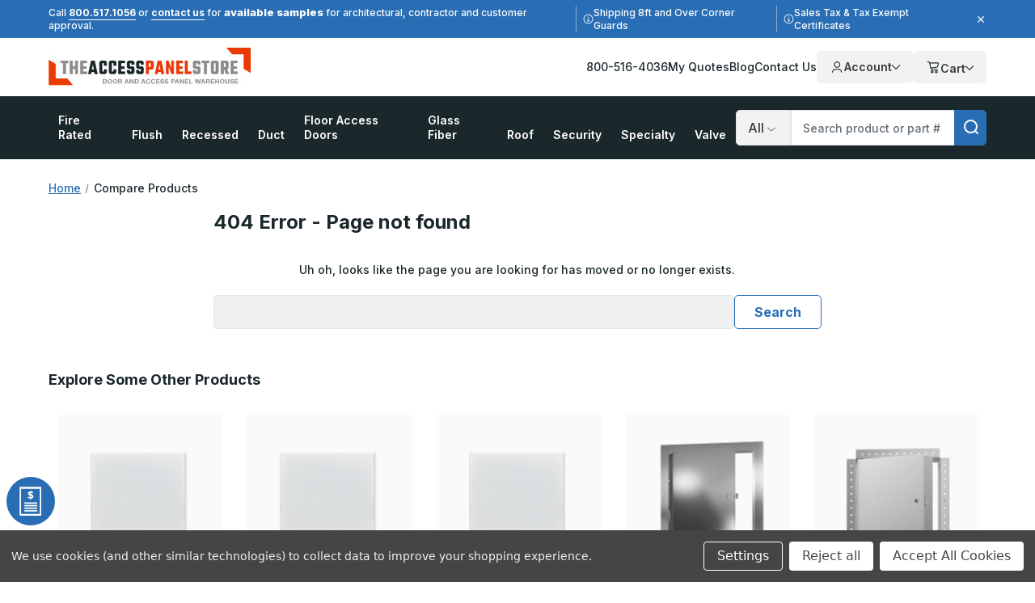

--- FILE ---
content_type: text/html; charset=UTF-8
request_url: https://www.theaccesspanelstore.com/compare
body_size: 29276
content:
<!DOCTYPE html>
<html class="no-js" lang="en">
    <head>
        <!--
        Houstin Light, Night, and Skyline
        Theme for BigCommerce
        Designed and Developed by oBundle
        Visit Our Website - https://obundle.com
        Email Us - support@obundle.com
                 _                        _  _
                | |                      | || |
           ___  | |__   _   _  _ __    __| || |  ___
          / _ \ | '_ \ | | | || '_ \  / _` || | / _ \
         | (_) || |_) || |_| || | | || (_| || ||  __/
          \___/ |_.__/  \__,_||_| |_| \__,_||_| \___|
            Serving BigCommerce clients since 2014.
        -->

        <title>Product Comparison: Compare Products</title>
        <link rel="dns-prefetch preconnect" href="https://cdn11.bigcommerce.com/s-ppyr7" crossorigin><link rel="dns-prefetch preconnect" href="https://fonts.googleapis.com/" crossorigin><link rel="dns-prefetch preconnect" href="https://fonts.gstatic.com/" crossorigin>
        <meta name="description" content="Shop TheAccessPanelStore for a huge selection of affordable, top quality access doors and access panels. Quick turnaround custom work, QTY discounts available!"><meta name='platform' content='bigcommerce.stencil' />
        
         

        <link href="https://cdn11.bigcommerce.com/s-ppyr7/product_images/favicon%20TAPS.ico" rel="shortcut icon">
        <meta name="viewport" content="width=device-width, initial-scale=1">

        <script>
            document.documentElement.className = document.documentElement.className.replace('no-js', 'js');
        </script>

        <script>(function(w,d,s,l,i){w[l]=w[l]||[];w[l].push({'gtm.start':new Date().getTime(),event:'gtm.js'});var f=d.getElementsByTagName(s)[0],
        j=d.createElement(s),dl=l!='dataLayer'?'&l='+l:'';j.async=true;j.src='https://www.googletagmanager.com/gtm.js?id='+i+dl;f.parentNode.insertBefore(j,f);
        })(window,document,'script','dataLayer','GTM-5XQ8KBZ');</script>

        <script>
    function browserSupportsAllFeatures() {
        return window.Promise
            && window.fetch
            && window.URL
            && window.URLSearchParams
            && window.WeakMap
            // object-fit support
            && ('objectFit' in document.documentElement.style);
    }

    function loadScript(src) {
        var js = document.createElement('script');
        js.src = src;
        js.onerror = function () {
            console.error('Failed to load polyfill script ' + src);
        };
        document.head.appendChild(js);
    }

    if (!browserSupportsAllFeatures()) {
        loadScript('https://cdn11.bigcommerce.com/s-ppyr7/stencil/1059ef00-ceb6-013e-3781-0ebc33e90bd1/e/6c8fda20-d3bb-013e-e584-4ea0a5dcd80a/dist/theme-bundle.polyfills.js');
    }
</script>
        <script>window.consentManagerTranslations = `{"locale":"en","locales":{"consent_manager.data_collection_warning":"en","consent_manager.accept_all_cookies":"en","consent_manager.gdpr_settings":"en","consent_manager.data_collection_preferences":"en","consent_manager.manage_data_collection_preferences":"en","consent_manager.use_data_by_cookies":"en","consent_manager.data_categories_table":"en","consent_manager.allow":"en","consent_manager.accept":"en","consent_manager.deny":"en","consent_manager.dismiss":"en","consent_manager.reject_all":"en","consent_manager.category":"en","consent_manager.purpose":"en","consent_manager.functional_category":"en","consent_manager.functional_purpose":"en","consent_manager.analytics_category":"en","consent_manager.analytics_purpose":"en","consent_manager.targeting_category":"en","consent_manager.advertising_category":"en","consent_manager.advertising_purpose":"en","consent_manager.essential_category":"en","consent_manager.esential_purpose":"en","consent_manager.yes":"en","consent_manager.no":"en","consent_manager.not_available":"en","consent_manager.cancel":"en","consent_manager.save":"en","consent_manager.back_to_preferences":"en","consent_manager.close_without_changes":"en","consent_manager.unsaved_changes":"en","consent_manager.by_using":"en","consent_manager.agree_on_data_collection":"en","consent_manager.change_preferences":"en","consent_manager.cancel_dialog_title":"en","consent_manager.privacy_policy":"en","consent_manager.allow_category_tracking":"en","consent_manager.disallow_category_tracking":"en"},"translations":{"consent_manager.data_collection_warning":"We use cookies (and other similar technologies) to collect data to improve your shopping experience.","consent_manager.accept_all_cookies":"Accept All Cookies","consent_manager.gdpr_settings":"Settings","consent_manager.data_collection_preferences":"Website Data Collection Preferences","consent_manager.manage_data_collection_preferences":"Manage Website Data Collection Preferences","consent_manager.use_data_by_cookies":" uses data collected by cookies and JavaScript libraries to improve your shopping experience.","consent_manager.data_categories_table":"The table below outlines how we use this data by category. To opt out of a category of data collection, select 'No' and save your preferences.","consent_manager.allow":"Allow","consent_manager.accept":"Accept","consent_manager.deny":"Deny","consent_manager.dismiss":"Dismiss","consent_manager.reject_all":"Reject all","consent_manager.category":"Category","consent_manager.purpose":"Purpose","consent_manager.functional_category":"Functional","consent_manager.functional_purpose":"Enables enhanced functionality, such as videos and live chat. If you do not allow these, then some or all of these functions may not work properly.","consent_manager.analytics_category":"Analytics","consent_manager.analytics_purpose":"Provide statistical information on site usage, e.g., web analytics so we can improve this website over time.","consent_manager.targeting_category":"Targeting","consent_manager.advertising_category":"Advertising","consent_manager.advertising_purpose":"Used to create profiles or personalize content to enhance your shopping experience.","consent_manager.essential_category":"Essential","consent_manager.esential_purpose":"Essential for the site and any requested services to work, but do not perform any additional or secondary function.","consent_manager.yes":"Yes","consent_manager.no":"No","consent_manager.not_available":"N/A","consent_manager.cancel":"Cancel","consent_manager.save":"Save","consent_manager.back_to_preferences":"Back to Preferences","consent_manager.close_without_changes":"You have unsaved changes to your data collection preferences. Are you sure you want to close without saving?","consent_manager.unsaved_changes":"You have unsaved changes","consent_manager.by_using":"By using our website, you're agreeing to our","consent_manager.agree_on_data_collection":"By using our website, you're agreeing to the collection of data as described in our ","consent_manager.change_preferences":"You can change your preferences at any time","consent_manager.cancel_dialog_title":"Are you sure you want to cancel?","consent_manager.privacy_policy":"Privacy Policy","consent_manager.allow_category_tracking":"Allow [CATEGORY_NAME] tracking","consent_manager.disallow_category_tracking":"Disallow [CATEGORY_NAME] tracking"}}`;</script>

        <script>
            window.lazySizesConfig = window.lazySizesConfig || {};
            window.lazySizesConfig.loadMode = 1;
        </script>
        <script async src="https://cdn11.bigcommerce.com/s-ppyr7/stencil/1059ef00-ceb6-013e-3781-0ebc33e90bd1/e/6c8fda20-d3bb-013e-e584-4ea0a5dcd80a/dist/theme-bundle.head_async.js"></script>

        <link href="https://fonts.googleapis.com/css?family=Inter:700,500,800,900,600&display=swap" rel="stylesheet">

        <link rel="preload" href="https://cdn11.bigcommerce.com/s-ppyr7/stencil/1059ef00-ceb6-013e-3781-0ebc33e90bd1/e/6c8fda20-d3bb-013e-e584-4ea0a5dcd80a/dist/theme-bundle.font.js" as="script">
        <script async src="https://cdn11.bigcommerce.com/s-ppyr7/stencil/1059ef00-ceb6-013e-3781-0ebc33e90bd1/e/6c8fda20-d3bb-013e-e584-4ea0a5dcd80a/dist/theme-bundle.font.js"></script>

        <link data-stencil-stylesheet href="https://cdn11.bigcommerce.com/s-ppyr7/stencil/1059ef00-ceb6-013e-3781-0ebc33e90bd1/e/6c8fda20-d3bb-013e-e584-4ea0a5dcd80a/css/theme-27fc1620-ceb6-013e-e586-4ea0a5dcd80a.css" rel="stylesheet">

        <!-- Start Tracking Code for analytics_googleanalytics4 -->

<script data-cfasync="false" src="https://cdn11.bigcommerce.com/shared/js/google_analytics4_bodl_subscribers-358423becf5d870b8b603a81de597c10f6bc7699.js" integrity="sha256-gtOfJ3Avc1pEE/hx6SKj/96cca7JvfqllWA9FTQJyfI=" crossorigin="anonymous"></script>
<script data-cfasync="false">
  (function () {
    window.dataLayer = window.dataLayer || [];

    function gtag(){
        dataLayer.push(arguments);
    }

    function initGA4(event) {
         function setupGtag() {
            function configureGtag() {
                gtag('js', new Date());
                gtag('set', 'developer_id.dMjk3Nj', true);
                gtag('config', 'G-CH9PC1VHR8');
            }

            var script = document.createElement('script');

            script.src = 'https://www.googletagmanager.com/gtag/js?id=G-CH9PC1VHR8';
            script.async = true;
            script.onload = configureGtag;

            document.head.appendChild(script);
        }

        setupGtag();

        if (typeof subscribeOnBodlEvents === 'function') {
            subscribeOnBodlEvents('G-CH9PC1VHR8', true);
        }

        window.removeEventListener(event.type, initGA4);
    }

    gtag('consent', 'default', {"ad_storage":"denied","ad_user_data":"denied","ad_personalization":"denied","analytics_storage":"denied","functionality_storage":"denied"})
            

    var eventName = document.readyState === 'complete' ? 'consentScriptsLoaded' : 'DOMContentLoaded';
    window.addEventListener(eventName, initGA4, false);
  })()
</script>

<!-- End Tracking Code for analytics_googleanalytics4 -->

<!-- Start Tracking Code for analytics_siteverification -->

<meta name="ahrefs-site-verification" content="b7a88432972d3cea4a2bda0e46200488f8e75e8f50e724e432c7f21c7dafc82b">
<meta name="msvalidate.01" content="3E230A5ED630103F689CEF9A321EC0C3" />
<meta name="google-site-verification" content="iMYMUGM_NyAMmSfeOzK21Bjwxlr9ZLzkO8mSoBjD9lU" />

<!-- End Tracking Code for analytics_siteverification -->


<script type="text/javascript" src="https://checkout-sdk.bigcommerce.com/v1/loader.js" defer ></script>
<script>window.consentManagerStoreConfig = function () { return {"storeName":"TheAccessPanelStore","privacyPolicyUrl":"","writeKey":null,"improvedConsentManagerEnabled":true,"AlwaysIncludeScriptsWithConsentTag":true}; };</script>
<script type="text/javascript" src="https://cdn11.bigcommerce.com/shared/js/bodl-consent-32a446f5a681a22e8af09a4ab8f4e4b6deda6487.js" integrity="sha256-uitfaufFdsW9ELiQEkeOgsYedtr3BuhVvA4WaPhIZZY=" crossorigin="anonymous" defer></script>
<script type="text/javascript" src="https://cdn11.bigcommerce.com/shared/js/storefront/consent-manager-config-3013a89bb0485f417056882e3b5cf19e6588b7ba.js" defer></script>
<script type="text/javascript" src="https://cdn11.bigcommerce.com/shared/js/storefront/consent-manager-08633fe15aba542118c03f6d45457262fa9fac88.js" defer></script>
<script type="text/javascript">
var BCData = {};
</script>
<script data-bc-cookie-consent="3" type="text/plain">!function(){var e=window.location.search;if(e&&e.length>1&&localStorage){var l,o,t=e.slice(1).split("&");for(l=0;l<t.length;l++)o=(e=t[l].split("="))[1],(e=e[0])&&o&&("gclid"===e||"msclkid"===e||0===e.indexOf("utm"))&&localStorage.setItem(e,decodeURIComponent(o))}}();</script><script type="quoteninja-results"></script><script data-bc-cookie-consent="4" type="text/plain">(function(w,d,t,r,u){var f,n,i;w[u]=w[u]||[],f=function(){var o={ti:"30005711"};o.q=w[u],w[u]=new UET(o),w[u].push("pageLoad")},n=d.createElement(t),n.src=r,n.async=1,n.onload=n.onreadystatechange=function(){var s=this.readyState;s&&s!=="loaded"&&s!=="complete"||(f(),n.onload=n.onreadystatechange=null)},i=d.getElementsByTagName(t)[0],i.parentNode.insertBefore(n,i)})(window,document,"script","//bat.bing.com/bat.js","uetq");</script>
<!-- Google Tag Manager -->
<script data-bc-cookie-consent="3" type="text/plain">(function(w,d,s,l,i){w[l]=w[l]||[];w[l].push({'gtm.start':
new Date().getTime(),event:'gtm.js'});var f=d.getElementsByTagName(s)[0],
j=d.createElement(s),dl=l!='dataLayer'?'&l='+l:'';j.async=true;j.src=
'https://www.googletagmanager.com/gtm.js?id='+i+dl;f.parentNode.insertBefore(j,f);
})(window,document,'script','dataLayer','GTM-5XQ8KBZ');</script>
<!-- End Google Tag Manager --><script data-bc-cookie-consent="3" type="text/plain" async defer src="https://tools.luckyorange.com/core/lo.js?site-id=1ddea4fb"></script><script>
(() => {
  function getCookie(name) {
    var match = document.cookie.match(RegExp('(?:^|;\\s*)' + name + '=([^;]*)')); 
    return match ? match[1] : null;
  }

  var jsonOpt = JSON.parse(decodeURI(getCookie('tracking-preferences')).replaceAll('%2C',','))

  window.dataLayer = window.dataLayer || [];
  function gtag(){
    dataLayer.push(arguments);
  }

  if (jsonOpt != null) {
    if (jsonOpt.custom.marketingAndAnalytics != false) {
      gtag('consent', 'default', {
          'ad_storage': 'granted',
          'ad_user_data': 'granted',
          'ad_personalization': 'granted',
          'analytics_storage': 'granted',
          'functionality_storage': 'granted',
          'region': ['US', 'CA']
        });
      }
  } else {
    gtag('consent', 'default', {
      'ad_storage': 'granted',
      'ad_user_data': 'granted',
      'ad_personalization': 'granted',
      'analytics_storage': 'granted',
      'functionality_storage': 'granted',
      'region': ['US', 'CA']
    });
  }
})();
</script><script type='text/javascript' id='vwoCode'>
window._vwo_code || (function() {
var account_id=1022848,
version=2.1,
settings_tolerance=2000,
hide_element='body',
hide_element_style = 'opacity:0 !important;filter:alpha(opacity=0) !important;background:none !important;transition:none !important;',
/* DO NOT EDIT BELOW THIS LINE */
f=false,w=window,d=document,v=d.querySelector('#vwoCode'),cK='_vwo_'+account_id+'_settings',cc={};try{var c=JSON.parse(localStorage.getItem('_vwo_'+account_id+'_config'));cc=c&&typeof c==='object'?c:{}}catch(e){}var stT=cc.stT==='session'?w.sessionStorage:w.localStorage;code={nonce:v&&v.nonce,use_existing_jquery:function(){return typeof use_existing_jquery!=='undefined'?use_existing_jquery:undefined},library_tolerance:function(){return typeof library_tolerance!=='undefined'?library_tolerance:undefined},settings_tolerance:function(){return cc.sT||settings_tolerance},hide_element_style:function(){return'{'+(cc.hES||hide_element_style)+'}'},hide_element:function(){if(performance.getEntriesByName('first-contentful-paint')[0]){return''}return typeof cc.hE==='string'?cc.hE:hide_element},getVersion:function(){return version},finish:function(e){if(!f){f=true;var t=d.getElementById('_vis_opt_path_hides');if(t)t.parentNode.removeChild(t);if(e)(new Image).src='https://dev.visualwebsiteoptimizer.com/ee.gif?a='+account_id+e}},finished:function(){return f},addScript:function(e){var t=d.createElement('script');t.type='text/javascript';if(e.src){t.src=e.src}else{t.text=e.text}v&&t.setAttribute('nonce',v.nonce);d.getElementsByTagName('head')[0].appendChild(t)},load:function(e,t){var n=this.getSettings(),i=d.createElement('script'),r=this;t=t||{};if(n){i.textContent=n;d.getElementsByTagName('head')[0].appendChild(i);if(!w.VWO||VWO.caE){stT.removeItem(cK);r.load(e)}}else{var o=new XMLHttpRequest;o.open('GET',e,true);o.withCredentials=!t.dSC;o.responseType=t.responseType||'text';o.onload=function(){if(t.onloadCb){return t.onloadCb(o,e)}if(o.status===200||o.status===304){_vwo_code.addScript({text:o.responseText})}else{_vwo_code.finish('&e=loading_failure:'+e)}};o.onerror=function(){if(t.onerrorCb){return t.onerrorCb(e)}_vwo_code.finish('&e=loading_failure:'+e)};o.send()}},getSettings:function(){try{var e=stT.getItem(cK);if(!e){return}e=JSON.parse(e);if(Date.now()>e.e){stT.removeItem(cK);return}return e.s}catch(e){return}},init:function(){if(d.URL.indexOf('__vwo_disable__')>-1)return;var e=this.settings_tolerance();w._vwo_settings_timer=setTimeout(function(){_vwo_code.finish();stT.removeItem(cK)},e);var t;if(this.hide_element()!=='body'){t=d.createElement('style');var n=this.hide_element(),i=n?n+this.hide_element_style():'',r=d.getElementsByTagName('head')[0];t.setAttribute('id','_vis_opt_path_hides');v&&t.setAttribute('nonce',v.nonce);t.setAttribute('type','text/css');if(t.styleSheet)t.styleSheet.cssText=i;else t.appendChild(d.createTextNode(i));r.appendChild(t)}else{t=d.getElementsByTagName('head')[0];var i=d.createElement('div');i.style.cssText='z-index: 2147483647 !important;position: fixed !important;left: 0 !important;top: 0 !important;width: 100% !important;height: 100% !important;background: white !important;display: block !important;';i.setAttribute('id','_vis_opt_path_hides');i.classList.add('_vis_hide_layer');t.parentNode.insertBefore(i,t.nextSibling)}var o=window._vis_opt_url||d.URL,s='https://dev.visualwebsiteoptimizer.com/j.php?a='+account_id+'&u='+encodeURIComponent(o)+'&vn='+version;if(w.location.search.indexOf('_vwo_xhr')!==-1){this.addScript({src:s})}else{this.load(s+'&x=true')}}};w._vwo_code=code;code.init();})();
</script>

 <script data-cfasync="false" src="https://microapps.bigcommerce.com/bodl-events/1.9.4/index.js" integrity="sha256-Y0tDj1qsyiKBRibKllwV0ZJ1aFlGYaHHGl/oUFoXJ7Y=" nonce="" crossorigin="anonymous"></script>
 <script data-cfasync="false" nonce="">

 (function() {
    function decodeBase64(base64) {
       const text = atob(base64);
       const length = text.length;
       const bytes = new Uint8Array(length);
       for (let i = 0; i < length; i++) {
          bytes[i] = text.charCodeAt(i);
       }
       const decoder = new TextDecoder();
       return decoder.decode(bytes);
    }
    window.bodl = JSON.parse(decodeBase64("[base64]"));
 })()

 </script>

<script nonce="">
(function () {
    var xmlHttp = new XMLHttpRequest();

    xmlHttp.open('POST', 'https://bes.gcp.data.bigcommerce.com/nobot');
    xmlHttp.setRequestHeader('Content-Type', 'application/json');
    xmlHttp.send('{"store_id":"838329","timezone_offset":"-7.0","timestamp":"2026-01-20T18:14:49.03469700Z","visit_id":"f471e4b7-65f3-4ba9-977b-57785343f207","channel_id":1}');
})();
</script>



        <link rel="preload" href="https://cdn11.bigcommerce.com/s-ppyr7/stencil/1059ef00-ceb6-013e-3781-0ebc33e90bd1/e/6c8fda20-d3bb-013e-e584-4ea0a5dcd80a/dist/theme-bundle.main.js" as="script">

        <script>
               if (sessionStorage.getItem('ob-marketingBanner') === 'closed') {
                    document.documentElement.classList.add('ob-hideMarketingBanner');
                }
        </script>

    </head>
    <body data-page-type="compare" data-theme-variant="light">
        <svg data-src="https://cdn11.bigcommerce.com/s-ppyr7/stencil/1059ef00-ceb6-013e-3781-0ebc33e90bd1/e/6c8fda20-d3bb-013e-e584-4ea0a5dcd80a/img/icon-sprite.svg" class="icons-svg-sprite"></svg>

        <noscript><iframe src="https://www.googletagmanager.com/ns.html?id=GTM-5XQ8KBZ" height="0" width="0" style="display:none;visibility:hidden"></iframe></noscript>

        <a href="#main-content" class="skip-to-main-link">Skip to main content</a>


<header class="header" role="banner" data-logo-position="left">
    <div data-content-region="header-top--global"><div data-layout-id="ef24d4ff-3f2e-4a81-b4bd-d1e0a246fa51">       <div data-sub-layout-container="092c804d-7d05-4650-b0cb-d6b45661bb0d" data-layout-name="Layout">
    <style data-container-styling="092c804d-7d05-4650-b0cb-d6b45661bb0d">
        [data-sub-layout-container="092c804d-7d05-4650-b0cb-d6b45661bb0d"] {
            box-sizing: border-box;
            display: flex;
            flex-wrap: wrap;
            z-index: 0;
            position: relative;
            height: ;
            padding-top: 0px;
            padding-right: 0px;
            padding-bottom: 0px;
            padding-left: 0px;
            margin-top: 0px;
            margin-right: 0px;
            margin-bottom: 0px;
            margin-left: 0px;
            border-width: 0px;
            border-style: solid;
            border-color: #333333;
        }

        [data-sub-layout-container="092c804d-7d05-4650-b0cb-d6b45661bb0d"]:after {
            display: block;
            position: absolute;
            top: 0;
            left: 0;
            bottom: 0;
            right: 0;
            background-size: cover;
            z-index: auto;
        }
    </style>

    <div data-sub-layout="7e806496-fa1d-471c-8a48-15e7910f5627">
        <style data-column-styling="7e806496-fa1d-471c-8a48-15e7910f5627">
            [data-sub-layout="7e806496-fa1d-471c-8a48-15e7910f5627"] {
                display: flex;
                flex-direction: column;
                box-sizing: border-box;
                flex-basis: 100%;
                max-width: 100%;
                z-index: 0;
                position: relative;
                height: ;
                padding-top: 0px;
                padding-right: 0px;
                padding-bottom: 0px;
                padding-left: 0px;
                margin-top: 0px;
                margin-right: 0px;
                margin-bottom: 0px;
                margin-left: 0px;
                border-width: 0px;
                border-style: solid;
                border-color: #333333;
                justify-content: center;
            }
            [data-sub-layout="7e806496-fa1d-471c-8a48-15e7910f5627"]:after {
                display: block;
                position: absolute;
                top: 0;
                left: 0;
                bottom: 0;
                right: 0;
                background-size: cover;
                z-index: auto;
            }
            @media only screen and (max-width: 700px) {
                [data-sub-layout="7e806496-fa1d-471c-8a48-15e7910f5627"] {
                    flex-basis: 100%;
                    max-width: 100%;
                }
            }
        </style>
        <div data-widget-id="bdd54c88-1761-45b8-aa82-b238f0c55a26" data-placement-id="aeee6f3e-3ab5-4a92-9040-567bc141309c" data-placement-status="ACTIVE"><div class="ob-marketingBanner"> <div class="ob-marketingBanner__content"> <div class="ob-marketingBanner__markup"> <p>Call <a href="tel:800-517-1056">800.517.1056</a> or <a href="/contact-us">contact us</a> for 
  <span style="font-weight: 800; font-size: 13px;">available samples</span> for architectural, contractor and customer approval.
</p>

<p class="separator-lines desktop-only vertical-center">
  <svg width="13" height="13" viewBox="0 0 13 13" fill="none" xmlns="http://www.w3.org/2000/svg">
    <path opacity="0.8" d="M6.5 1.625C4.74219 1.625 3.14844 2.5625 2.25781 4.0625C1.39062 5.58594 1.39062 7.4375 2.25781 8.9375C3.14844 10.4609 4.74219 11.375 6.5 11.375C8.23438 11.375 9.82812 10.4609 10.7188 8.9375C11.5859 7.4375 11.5859 5.58594 10.7188 4.0625C9.82812 2.5625 8.23438 1.625 6.5 1.625ZM6.5 12.5C4.34375 12.5 2.375 11.375 1.29688 9.5C0.21875 7.64844 0.21875 5.375 1.29688 3.5C2.375 1.64844 4.34375 0.5 6.5 0.5C8.63281 0.5 10.6016 1.64844 11.6797 3.5C12.7578 5.375 12.7578 7.64844 11.6797 9.5C10.6016 11.375 8.63281 12.5 6.5 12.5ZM5.5625 8.375H6.125V6.875H5.5625C5.23438 6.875 5 6.64062 5 6.3125C5 6.00781 5.23438 5.75 5.5625 5.75H6.6875C6.99219 5.75 7.25 6.00781 7.25 6.3125V8.375H7.4375C7.74219 8.375 8 8.63281 8 8.9375C8 9.26562 7.74219 9.5 7.4375 9.5H5.5625C5.23438 9.5 5 9.26562 5 8.9375C5 8.63281 5.23438 8.375 5.5625 8.375ZM6.5 5C6.07812 5 5.75 4.67188 5.75 4.25C5.75 3.85156 6.07812 3.5 6.5 3.5C6.89844 3.5 7.25 3.85156 7.25 4.25C7.25 4.67188 6.89844 5 6.5 5Z" fill="white"></path>
  </svg>
  Shipping 8ft and Over Corner Guards
</p>
  
<p class="desktop-only vertical-center">
  <svg width="13" height="13" viewBox="0 0 13 13" fill="none" xmlns="http://www.w3.org/2000/svg">
    <path opacity="0.8" d="M6.5 1.625C4.74219 1.625 3.14844 2.5625 2.25781 4.0625C1.39062 5.58594 1.39062 7.4375 2.25781 8.9375C3.14844 10.4609 4.74219 11.375 6.5 11.375C8.23438 11.375 9.82812 10.4609 10.7188 8.9375C11.5859 7.4375 11.5859 5.58594 10.7188 4.0625C9.82812 2.5625 8.23438 1.625 6.5 1.625ZM6.5 12.5C4.34375 12.5 2.375 11.375 1.29688 9.5C0.21875 7.64844 0.21875 5.375 1.29688 3.5C2.375 1.64844 4.34375 0.5 6.5 0.5C8.63281 0.5 10.6016 1.64844 11.6797 3.5C12.7578 5.375 12.7578 7.64844 11.6797 9.5C10.6016 11.375 8.63281 12.5 6.5 12.5ZM5.5625 8.375H6.125V6.875H5.5625C5.23438 6.875 5 6.64062 5 6.3125C5 6.00781 5.23438 5.75 5.5625 5.75H6.6875C6.99219 5.75 7.25 6.00781 7.25 6.3125V8.375H7.4375C7.74219 8.375 8 8.63281 8 8.9375C8 9.26562 7.74219 9.5 7.4375 9.5H5.5625C5.23438 9.5 5 9.26562 5 8.9375C5 8.63281 5.23438 8.375 5.5625 8.375ZM6.5 5C6.07812 5 5.75 4.67188 5.75 4.25C5.75 3.85156 6.07812 3.5 6.5 3.5C6.89844 3.5 7.25 3.85156 7.25 4.25C7.25 4.67188 6.89844 5 6.5 5Z" fill="white"></path>
  </svg>
  Sales Tax &amp; Tax Exempt Certificates
</p>
 </div> <button class="ob-marketingBanner__close" type="button" aria-label="Close"> <svg class="icon icon--close" role="img" aria-hidden="true"> <use xlink:href="#icon-close"></use> </svg> </button></div></div></div>
    </div>
</div>

</div></div>

    <div class="header--middle ob-pageContainer">
        <a href="#" class="mobileMenu-toggle">
            <span class="mobileMenu-toggleIcon">Toggle menu</span>
        </a>
            <div class="header-logo">
                <a href="https://www.theaccesspanelstore.com/" class="header-logo__link" data-header-logo-link>
            <div class="header-logo-image-container">
                <img class="header-logo-image"
                     src="https://cdn11.bigcommerce.com/s-ppyr7/images/stencil/250x47/logo-original__compress_1719931442.original.png"
                     srcset="https://cdn11.bigcommerce.com/s-ppyr7/images/stencil/250x100/logo-original__compress_1719931442.original.png"
                     alt="TheAccessPanelStore"
                     title="TheAccessPanelStore"
                     width="250"
                     height="50">
            </div>
</a>
            </div>

        <div class="header--navigation">
            <nav class="ob-headerNav">
    <ul class="ob-headerTopBar__resource-links">
        <li class="ob-headerTopBar__resource-link">
            <a href="tel:800-516-4036" class="ob-headerTopBar__resource-link--link">800-516-4036</a>
        </li>
        <li class="ob-headerTopBar__resource-link">
            <a href="/?show_quote_window=submitted-quotes" class="ob-headerTopBar__resource-link--link">My Quotes</a>
        </li>
        <li class="ob-headerTopBar__resource-link">
            <a href="/blog/" class="ob-headerTopBar__resource-link--link">Blog</a>
        </li>
        <li class="ob-headerTopBar__resource-link">
            <a href="/contact-us/" class="ob-headerTopBar__resource-link--link">Contact Us</a>
        </li>
        <li class="ob-headerTopBar__resource-link">
                    </li>
    </ul>
</nav>
            <nav class="navUser">
    <ul class="navUser-section navUser-section--alt">
        <li class="navUser-item navUser-item--account">
            <div class="ob-desktop">
                <a class="navUser-action account-dropdown-toggle"
                    href="/account.php"
                    aria-label="Your Account"
                >
                    <svg>
                        <use xmlns:xlink="http://www.w3.org/1999/xlink" xlink:href="#icon-ob-user"></use>
                    </svg>

                    Account
                    <svg class="ob-chevron">
                        <use xmlns:xlink="http://www.w3.org/1999/xlink" xlink:href="#icon-chevron-down"></use>
                    </svg>
                </a>

                <div class="account-dropdown" aria-hidden="true">
                        <div class="dropdown-account-sign-in">
        <a class="button button--primary" href="/login.php" aria-label="Sign in">
            Sign in
        </a>
            <p>New customer?<a class="ob-link" href="/login.php?action&#x3D;create_account" aria-label="New customer?">Start Here</a></p>
    </div>
                </div>
            </div>
            
            <a class="navUser-action ob-mobile account-dropdown-toggle"
                href="/account.php"
                aria-label="Your Account"
                data-account
                id="account-dropdown-toggle"
            >   
                <svg>
                    <use xmlns:xlink="http://www.w3.org/1999/xlink" xlink:href="#icon-ob-user"></use>
                </svg>
            </a>

            <div class="account-dropdown" aria-hidden="true">
                    <div class="dropdown-account-sign-in">
        <a class="button button--primary" href="/login.php" aria-label="Sign in">
            Sign in
        </a>
            <p>New customer?<a class="ob-link" href="/login.php?action&#x3D;create_account" aria-label="New customer?">Start Here</a></p>
    </div>
            </div>
        </li>
            <div class="u-hidden">
                <a class="navUser-action"
                   href="/login.php"
                   aria-label="Sign in"
                >
                    Sign in
                </a>
                    <span class="navUser-or">or</span>
                    <a class="navUser-action"
                       href="/login.php?action&#x3D;create_account"
                       aria-label="New customer?"
                    >
                        New customer?
                    </a>
            </div>
        </li>
        <li class="navUser-item navUser-item--cart">
            <a class="navUser-action navUser-action--cart"
               
               
               href="/cart.php"
               aria-label="Cart with 0 items"
            >
            <div class="ob-cartIcon">
                <svg>
                    <use xmlns:xlink="http://www.w3.org/1999/xlink" xlink:href="#icon-ob-cart"></use>
                </svg>
                <span class="countPill cart-quantity"></span>
            </div>
                Cart
                <svg class="ob-chevron">
                    <use xmlns:xlink="http://www.w3.org/1999/xlink" xlink:href="#icon-chevron-down"></use>
                </svg>
            </a>
            <div id="cart-preview-dropdown" aria-hidden="true"></div>
        </li>
    </ul>
    <div class="dropdown dropdown--quickSearch" id="quickSearch" aria-hidden="true" data-prevent-quick-search-close>
        <div class="container ob-quick-search">
    <form class="form" onsubmit="return false" data-url="/search.php" data-quick-search-form>
        <fieldset class="form-fieldset">
            <div class="form-field">
                <label class="is-srOnly" for="nav-quick-search">Search</label>
                <input class="form-input"
                       data-search-quick
                       name="search_query"
                       id="nav-quick-search"
                       data-error-message="Search field cannot be empty."
                       placeholder="Search product or part #"
                       autocomplete="off"
                >
            </div>
        </fieldset>
    </form>
    <section class="quickSearchResults" data-bind="html: results"></section>
    <p role="status"
       aria-live="polite"
       class="aria-description--hidden"
       data-search-aria-message-predefined-text="product results for"
    ></p>
</div>
    </div>
</nav>
            
        </div>
    </div>

    <div class="header--mobileNav ob-pageContainer">
        <div class="ob-pageSidebar facetsEnabled">
  <div class="ob-sidebarNav">
     <div class="ob-sidebarNav__heading">
        <svg class="ob-sidebarNav__heading-icon">
            <use xlink:href="#icon-bullet-list-text" />
        </svg>
        <h2>Categories</h2> 
        <button class="ob-iconButton ob-iconButton--small" title=Categories>
            <svg class="ob-iconButton__icon" data-icon="collapse" aria-hidden="true">
                <use xlink:href="#icon-chevron-up" />
            </svg>

            <svg class="ob-iconButton__icon" data-icon="expand" aria-hidden="true">
                <use xlink:href="#icon-chevron-down" />
            </svg>
        </button>
    </div>


    <div class="ob-sidebarNav__collapsible">
        <ul class="ob-sidebarNav__navList">
                <li class="ob-sidebarNav__navList-item ">
                        


                        <a class="ob-sidebarNav__navList-action has-children" tabindex="0" role="button" aria-controls="ob-sidebarNav__subMenu_0_mobile">
                            Fire Rated Access Doors and Panels
                            <svg>
                                <use xlink:href="#icon-chevron-down" />
                            </svg>
                        </a>

                        <div id="ob-sidebarNav__subMenu_0_mobile" class="ob-sidebarNav__subMenu" 
                            tabindex="-1"
                            >
                            <ul class="ob-sidebarNav__subMenu-list">
                                <li class="ob-sidebarNav__subMenu-list-item">
                                    <a class="ob-sidebarNav__subMenu-action ob-link " href="https://www.theaccesspanelstore.com/fire-rated-access-doors-and-panels/"
                                        aria-label="All Fire Rated Access Doors and Panels">
                                        All Fire Rated Access Doors and Panels
                                    </a>
                                </li>
                                    <li class="ob-sidebarNav__subMenu-list-item ">
                                        <a class="ob-sidebarNav__subMenu-action ob-link has-children "
                                            href="https://www.theaccesspanelstore.com/acudor-fire-rated-access-doors-and-panels/" aria-label="Acudor Fire Rated Access Doors and Panels">
                                                Acudor Fire Rated Access Doors and Panels
                                                <svg class="icon-collapsed">
                                                    <use xlink:href="#icon-chevron-up" />
                                                </svg>
                                                <svg class="icon-expanded">
                                                    <use xlink:href="#icon-chevron-down" />
                                                </svg>
                                        </a>

                                            


                                            <ul class="ob-sidebarNav__subSubMenu">
                                                <li class="ob-sideBarNav__subSubMenu-list-item">
                                                    <a class="ob-sidebarNav__subSubMenu-action ob-link "
                                                        href="https://www.theaccesspanelstore.com/acudor-fire-rated-access-doors-and-panels/" aria-label="All Acudor Fire Rated Access Doors and Panels">
                                                        All Acudor Fire Rated Access Doors and Panels
                                                    </a>
                                                </li>

                                                        <li class="ob-sidebarNav__subSubMenu-list-item">
                                                            <a class="ob-sidebarNav__subSubMenu-action ob-link "
                                                                href="https://www.theaccesspanelstore.com/fb-5050-dw-fire-rated-access-door-walls/" aria-label="FB-5050-DW Fire Rated Access Door, Walls">
                                                                FB-5050-DW Fire Rated Access Door, Walls
                                                            </a>
                                                        </li>

                                                        <li class="ob-sidebarNav__subSubMenu-list-item">
                                                            <a class="ob-sidebarNav__subSubMenu-action ob-link "
                                                                href="https://www.theaccesspanelstore.com/fb-5060-fire-rated-access-door-for-walls/" aria-label="FB-5060 Fire Rated Access Door for Walls">
                                                                FB-5060 Fire Rated Access Door for Walls
                                                            </a>
                                                        </li>

                                                        <li class="ob-sidebarNav__subSubMenu-list-item">
                                                            <a class="ob-sidebarNav__subSubMenu-action ob-link "
                                                                href="https://www.theaccesspanelstore.com/fb-5060-dw-fire-rated-access-door-for-drywall/" aria-label="FB-5060-DW Fire Rated Access Door for Drywall">
                                                                FB-5060-DW Fire Rated Access Door for Drywall
                                                            </a>
                                                        </li>

                                                        <li class="ob-sidebarNav__subSubMenu-list-item">
                                                            <a class="ob-sidebarNav__subSubMenu-action ob-link "
                                                                href="https://www.theaccesspanelstore.com/fb-5060-td-fire-rated-access-door-for-tile-walls/" aria-label="FB-5060-TD Fire Rated Access Door for Tile Walls">
                                                                FB-5060-TD Fire Rated Access Door for Tile Walls
                                                            </a>
                                                        </li>

                                                        <li class="ob-sidebarNav__subSubMenu-list-item">
                                                            <a class="ob-sidebarNav__subSubMenu-action ob-link "
                                                                href="https://www.theaccesspanelstore.com/fw-5015-fire-rated-access-door/" aria-label="FW-5015 Fire Rated Access Door">
                                                                FW-5015 Fire Rated Access Door
                                                            </a>
                                                        </li>

                                                        <li class="ob-sidebarNav__subSubMenu-list-item">
                                                            <a class="ob-sidebarNav__subSubMenu-action ob-link "
                                                                href="https://www.theaccesspanelstore.com/fw-5050-fire-rated-insulated-access-door/" aria-label="FW-5050 Fire Rated Insulated Access Door">
                                                                FW-5050 Fire Rated Insulated Access Door
                                                            </a>
                                                        </li>

                                                        <li class="ob-sidebarNav__subSubMenu-list-item">
                                                            <a class="ob-sidebarNav__subSubMenu-action ob-link "
                                                                href="https://www.theaccesspanelstore.com/fw-5050-up-fire-rated-access-door-upswing-door/" aria-label="FW-5050-UP Fire Rated Access Door, Upswing Door">
                                                                FW-5050-UP Fire Rated Access Door, Upswing Door
                                                            </a>
                                                        </li>

                                                        <li class="ob-sidebarNav__subSubMenu-list-item">
                                                            <a class="ob-sidebarNav__subSubMenu-action ob-link "
                                                                href="https://www.theaccesspanelstore.com/fwc-5015-fire-rated-access-door-for-ceilings/" aria-label="FWC-5015 Fire Rated Access Door for Ceilings">
                                                                FWC-5015 Fire Rated Access Door for Ceilings
                                                            </a>
                                                        </li>
                                            </ul>
                                    </li>
                                    <li class="ob-sidebarNav__subMenu-list-item ">
                                        <a class="ob-sidebarNav__subMenu-action ob-link has-children "
                                            href="https://www.theaccesspanelstore.com/jl-industries-fire-rated-access-doors-and-panels/" aria-label="JL Industries Fire Rated Access Doors and Panels">
                                                JL Industries Fire Rated Access Doors and Panels
                                                <svg class="icon-collapsed">
                                                    <use xlink:href="#icon-chevron-up" />
                                                </svg>
                                                <svg class="icon-expanded">
                                                    <use xlink:href="#icon-chevron-down" />
                                                </svg>
                                        </a>

                                            


                                            <ul class="ob-sidebarNav__subSubMenu">
                                                <li class="ob-sideBarNav__subSubMenu-list-item">
                                                    <a class="ob-sidebarNav__subSubMenu-action ob-link "
                                                        href="https://www.theaccesspanelstore.com/jl-industries-fire-rated-access-doors-and-panels/" aria-label="All JL Industries Fire Rated Access Doors and Panels">
                                                        All JL Industries Fire Rated Access Doors and Panels
                                                    </a>
                                                </li>

                                                        <li class="ob-sidebarNav__subSubMenu-list-item">
                                                            <a class="ob-sidebarNav__subSubMenu-action ob-link "
                                                                href="https://www.theaccesspanelstore.com/fd-series-insulated-fire-rated-access-door/" aria-label="FD-Series, Insulated Fire Rated Access Door">
                                                                FD-Series, Insulated Fire Rated Access Door
                                                            </a>
                                                        </li>

                                                        <li class="ob-sidebarNav__subSubMenu-list-item">
                                                            <a class="ob-sidebarNav__subSubMenu-action ob-link "
                                                                href="https://www.theaccesspanelstore.com/fdhg-series-insulated-fire-rated-access-door/" aria-label="FDHG-Series, Insulated Fire Rated Access Door">
                                                                FDHG-Series, Insulated Fire Rated Access Door
                                                            </a>
                                                        </li>

                                                        <li class="ob-sidebarNav__subSubMenu-list-item">
                                                            <a class="ob-sidebarNav__subSubMenu-action ob-link "
                                                                href="https://www.theaccesspanelstore.com/fdp-series-insulated-fire-rated-access-door/" aria-label="FDP-Series, Insulated Fire Rated Access Door">
                                                                FDP-Series, Insulated Fire Rated Access Door
                                                            </a>
                                                        </li>

                                                        <li class="ob-sidebarNav__subSubMenu-list-item">
                                                            <a class="ob-sidebarNav__subSubMenu-action ob-link "
                                                                href="https://www.theaccesspanelstore.com/fdg-series-insulated-fire-rated-access-door/" aria-label="FDG-Series, Insulated Fire Rated Access Door">
                                                                FDG-Series, Insulated Fire Rated Access Door
                                                            </a>
                                                        </li>

                                                        <li class="ob-sidebarNav__subSubMenu-list-item">
                                                            <a class="ob-sidebarNav__subSubMenu-action ob-link "
                                                                href="https://www.theaccesspanelstore.com/fds-series-insulated-fire-rated-access-door/" aria-label="FDS-Series, Insulated Fire Rated Access Door">
                                                                FDS-Series, Insulated Fire Rated Access Door
                                                            </a>
                                                        </li>

                                                        <li class="ob-sidebarNav__subSubMenu-list-item">
                                                            <a class="ob-sidebarNav__subSubMenu-action ob-link "
                                                                href="https://www.theaccesspanelstore.com/fdw-series-insulated-fire-rated-access-door/" aria-label="FDW-Series, Insulated Fire Rated Access Door">
                                                                FDW-Series, Insulated Fire Rated Access Door
                                                            </a>
                                                        </li>
                                            </ul>
                                    </li>
                            </ul>
                        </div>
                </li>
                <li class="ob-sidebarNav__navList-item ">
                        


                        <a class="ob-sidebarNav__navList-action has-children" tabindex="0" role="button" aria-controls="ob-sidebarNav__subMenu_1_mobile">
                            Flush Access Doors and Panels
                            <svg>
                                <use xlink:href="#icon-chevron-down" />
                            </svg>
                        </a>

                        <div id="ob-sidebarNav__subMenu_1_mobile" class="ob-sidebarNav__subMenu" 
                            tabindex="-1"
                            >
                            <ul class="ob-sidebarNav__subMenu-list">
                                <li class="ob-sidebarNav__subMenu-list-item">
                                    <a class="ob-sidebarNav__subMenu-action ob-link " href="https://www.theaccesspanelstore.com/flush-access-doors-and-panels/"
                                        aria-label="All Flush Access Doors and Panels">
                                        All Flush Access Doors and Panels
                                    </a>
                                </li>
                                    <li class="ob-sidebarNav__subMenu-list-item ">
                                        <a class="ob-sidebarNav__subMenu-action ob-link has-children "
                                            href="https://www.theaccesspanelstore.com/acudor-flush-access-doors/" aria-label="Acudor Flush Access Doors">
                                                Acudor Flush Access Doors
                                                <svg class="icon-collapsed">
                                                    <use xlink:href="#icon-chevron-up" />
                                                </svg>
                                                <svg class="icon-expanded">
                                                    <use xlink:href="#icon-chevron-down" />
                                                </svg>
                                        </a>

                                            


                                            <ul class="ob-sidebarNav__subSubMenu">
                                                <li class="ob-sideBarNav__subSubMenu-list-item">
                                                    <a class="ob-sidebarNav__subSubMenu-action ob-link "
                                                        href="https://www.theaccesspanelstore.com/acudor-flush-access-doors/" aria-label="All Acudor Flush Access Doors">
                                                        All Acudor Flush Access Doors
                                                    </a>
                                                </li>

                                                        <li class="ob-sidebarNav__subSubMenu-list-item">
                                                            <a class="ob-sidebarNav__subSubMenu-action ob-link "
                                                                href="https://www.theaccesspanelstore.com/bp-2002-universal-flush-access-door/" aria-label="BP-2002 Universal Flush Access Door">
                                                                BP-2002 Universal Flush Access Door
                                                            </a>
                                                        </li>

                                                        <li class="ob-sidebarNav__subSubMenu-list-item">
                                                            <a class="ob-sidebarNav__subSubMenu-action ob-link "
                                                                href="https://www.theaccesspanelstore.com/ed-2002-universal-flush-access-door/" aria-label="ED-2002 Universal Flush Access Door">
                                                                ED-2002 Universal Flush Access Door
                                                            </a>
                                                        </li>

                                                        <li class="ob-sidebarNav__subSubMenu-list-item">
                                                            <a class="ob-sidebarNav__subSubMenu-action ob-link "
                                                                href="https://www.theaccesspanelstore.com/dw-5040-flush-access-door-for-drywall/" aria-label="DW-5040 Flush Access Door for Drywall">
                                                                DW-5040 Flush Access Door for Drywall
                                                            </a>
                                                        </li>

                                                        <li class="ob-sidebarNav__subSubMenu-list-item">
                                                            <a class="ob-sidebarNav__subSubMenu-action ob-link "
                                                                href="https://www.theaccesspanelstore.com/uf-5000-universal-flush-access-door/" aria-label="UF-5000 Universal Flush Access Door">
                                                                UF-5000 Universal Flush Access Door
                                                            </a>
                                                        </li>

                                                        <li class="ob-sidebarNav__subSubMenu-list-item">
                                                            <a class="ob-sidebarNav__subSubMenu-action ob-link "
                                                                href="https://www.theaccesspanelstore.com/uf-5000ss-flush-stainless-steel-access-door/" aria-label="UF-5000SS Flush Stainless Steel  Access Door">
                                                                UF-5000SS Flush Stainless Steel  Access Door
                                                            </a>
                                                        </li>

                                                        <li class="ob-sidebarNav__subSubMenu-list-item">
                                                            <a class="ob-sidebarNav__subSubMenu-action ob-link "
                                                                href="https://www.theaccesspanelstore.com/uf-5500-universal-flush-access-door/" aria-label="UF-5500 Universal Flush Access Door">
                                                                UF-5500 Universal Flush Access Door
                                                            </a>
                                                        </li>

                                                        <li class="ob-sidebarNav__subSubMenu-list-item">
                                                            <a class="ob-sidebarNav__subSubMenu-action ob-link "
                                                                href="https://www.theaccesspanelstore.com/ucss-universal-cover-for-drywall/" aria-label="UCSS Universal Cover for drywall">
                                                                UCSS Universal Cover for drywall
                                                            </a>
                                                        </li>
                                            </ul>
                                    </li>
                                    <li class="ob-sidebarNav__subMenu-list-item ">
                                        <a class="ob-sidebarNav__subMenu-action ob-link has-children "
                                            href="https://www.theaccesspanelstore.com/jl-industries-flush-access-doors/" aria-label="JL Industries Flush Access Doors">
                                                JL Industries Flush Access Doors
                                                <svg class="icon-collapsed">
                                                    <use xlink:href="#icon-chevron-up" />
                                                </svg>
                                                <svg class="icon-expanded">
                                                    <use xlink:href="#icon-chevron-down" />
                                                </svg>
                                        </a>

                                            


                                            <ul class="ob-sidebarNav__subSubMenu">
                                                <li class="ob-sideBarNav__subSubMenu-list-item">
                                                    <a class="ob-sidebarNav__subSubMenu-action ob-link "
                                                        href="https://www.theaccesspanelstore.com/jl-industries-flush-access-doors/" aria-label="All JL Industries Flush Access Doors">
                                                        All JL Industries Flush Access Doors
                                                    </a>
                                                </li>

                                                        <li class="ob-sidebarNav__subSubMenu-list-item">
                                                            <a class="ob-sidebarNav__subSubMenu-action ob-link "
                                                                href="https://www.theaccesspanelstore.com/tm-series-multi-purpose-flush-access-panel/" aria-label="TM-Series - Multi-Purpose, Flush, Access Panel">
                                                                TM-Series - Multi-Purpose, Flush, Access Panel
                                                            </a>
                                                        </li>

                                                        <li class="ob-sidebarNav__subSubMenu-list-item">
                                                            <a class="ob-sidebarNav__subSubMenu-action ob-link "
                                                                href="https://www.theaccesspanelstore.com/tmg-series-multi-purpose-flush-access-panel/" aria-label="TMG-Series - Multi-Purpose Flush Access Panel">
                                                                TMG-Series - Multi-Purpose Flush Access Panel
                                                            </a>
                                                        </li>

                                                        <li class="ob-sidebarNav__subSubMenu-list-item">
                                                            <a class="ob-sidebarNav__subSubMenu-action ob-link "
                                                                href="https://www.theaccesspanelstore.com/tms-series-stainless-steel-flush-access-panel/" aria-label="TMS-Series - Stainless Steel, Flush, Access Panel">
                                                                TMS-Series - Stainless Steel, Flush, Access Panel
                                                            </a>
                                                        </li>

                                                        <li class="ob-sidebarNav__subSubMenu-list-item">
                                                            <a class="ob-sidebarNav__subSubMenu-action ob-link "
                                                                href="https://www.theaccesspanelstore.com/tmw-concealed-frame-access-panel-for-wallboard/" aria-label="TMW - Concealed Frame Access Panel for Wallboard">
                                                                TMW - Concealed Frame Access Panel for Wallboard
                                                            </a>
                                                        </li>

                                                        <li class="ob-sidebarNav__subSubMenu-list-item">
                                                            <a class="ob-sidebarNav__subSubMenu-action ob-link "
                                                                href="https://www.theaccesspanelstore.com/tmwg-series-multi-purpose-flush-access-panel/" aria-label="TMWG-Series - Multi-Purpose Flush Access Panel">
                                                                TMWG-Series - Multi-Purpose Flush Access Panel
                                                            </a>
                                                        </li>

                                                        <li class="ob-sidebarNav__subSubMenu-list-item">
                                                            <a class="ob-sidebarNav__subSubMenu-action ob-link "
                                                                href="https://www.theaccesspanelstore.com/tmws-series-multi-purpose-flush-access-panel/" aria-label="TMWS-Series - Multi-Purpose, Flush, Access Panel">
                                                                TMWS-Series - Multi-Purpose, Flush, Access Panel
                                                            </a>
                                                        </li>
                                            </ul>
                                    </li>
                            </ul>
                        </div>
                </li>
                <li class="ob-sidebarNav__navList-item ">
                        


                        <a class="ob-sidebarNav__navList-action has-children" tabindex="0" role="button" aria-controls="ob-sidebarNav__subMenu_2_mobile">
                            Recessed Access Doors and Panels
                            <svg>
                                <use xlink:href="#icon-chevron-down" />
                            </svg>
                        </a>

                        <div id="ob-sidebarNav__subMenu_2_mobile" class="ob-sidebarNav__subMenu" 
                            tabindex="-1"
                            >
                            <ul class="ob-sidebarNav__subMenu-list">
                                <li class="ob-sidebarNav__subMenu-list-item">
                                    <a class="ob-sidebarNav__subMenu-action ob-link " href="https://www.theaccesspanelstore.com/recessed-access-doors-and-panels/"
                                        aria-label="All Recessed Access Doors and Panels">
                                        All Recessed Access Doors and Panels
                                    </a>
                                </li>
                                    <li class="ob-sidebarNav__subMenu-list-item ">
                                        <a class="ob-sidebarNav__subMenu-action ob-link has-children "
                                            href="https://www.theaccesspanelstore.com/acudor-recessed-access-doors-and-panels/" aria-label="Acudor Recessed Access Doors and Panels">
                                                Acudor Recessed Access Doors and Panels
                                                <svg class="icon-collapsed">
                                                    <use xlink:href="#icon-chevron-up" />
                                                </svg>
                                                <svg class="icon-expanded">
                                                    <use xlink:href="#icon-chevron-down" />
                                                </svg>
                                        </a>

                                            


                                            <ul class="ob-sidebarNav__subSubMenu">
                                                <li class="ob-sideBarNav__subSubMenu-list-item">
                                                    <a class="ob-sidebarNav__subSubMenu-action ob-link "
                                                        href="https://www.theaccesspanelstore.com/acudor-recessed-access-doors-and-panels/" aria-label="All Acudor Recessed Access Doors and Panels">
                                                        All Acudor Recessed Access Doors and Panels
                                                    </a>
                                                </li>

                                                        <li class="ob-sidebarNav__subSubMenu-list-item">
                                                            <a class="ob-sidebarNav__subSubMenu-action ob-link "
                                                                href="https://www.theaccesspanelstore.com/at-5020-recessed-access-door/" aria-label="AT-5020 - Recessed Access Door">
                                                                AT-5020 - Recessed Access Door
                                                            </a>
                                                        </li>

                                                        <li class="ob-sidebarNav__subSubMenu-list-item">
                                                            <a class="ob-sidebarNav__subSubMenu-action ob-link "
                                                                href="https://www.theaccesspanelstore.com/bp-58-bauco-ii-recessed-access-door/" aria-label="BP-58 - Bauco II Recessed Access Door">
                                                                BP-58 - Bauco II Recessed Access Door
                                                            </a>
                                                        </li>

                                                        <li class="ob-sidebarNav__subSubMenu-list-item">
                                                            <a class="ob-sidebarNav__subSubMenu-action ob-link "
                                                                href="https://www.theaccesspanelstore.com/dw-5015-recessed-access-door-for-drywall/" aria-label="DW-5015 - Recessed Access Door for Drywall">
                                                                DW-5015 - Recessed Access Door for Drywall
                                                            </a>
                                                        </li>

                                                        <li class="ob-sidebarNav__subSubMenu-list-item">
                                                            <a class="ob-sidebarNav__subSubMenu-action ob-link "
                                                                href="https://www.theaccesspanelstore.com/dw-5058-recessed-access-door-for-drywall/" aria-label="DW-5058 - Recessed Access Door for Drywall">
                                                                DW-5058 - Recessed Access Door for Drywall
                                                            </a>
                                                        </li>

                                                        <li class="ob-sidebarNav__subSubMenu-list-item">
                                                            <a class="ob-sidebarNav__subSubMenu-action ob-link "
                                                                href="https://www.theaccesspanelstore.com/dw-5058-1-recessed-drywall-panel-door/" aria-label="DW-5058-1 - Recessed Drywall Panel Door">
                                                                DW-5058-1 - Recessed Drywall Panel Door
                                                            </a>
                                                        </li>

                                                        <li class="ob-sidebarNav__subSubMenu-list-item">
                                                            <a class="ob-sidebarNav__subSubMenu-action ob-link "
                                                                href="https://www.theaccesspanelstore.com/dw-5058-td-recessed-access-door-for-tile/" aria-label="DW-5058-TD - Recessed Access Door for Tile">
                                                                DW-5058-TD - Recessed Access Door for Tile
                                                            </a>
                                                        </li>
                                            </ul>
                                    </li>
                                    <li class="ob-sidebarNav__subMenu-list-item ">
                                        <a class="ob-sidebarNav__subMenu-action ob-link has-children "
                                            href="https://www.theaccesspanelstore.com/jl-industries-recessed-access-doors-and-panels/" aria-label="JL Industries Recessed Access Doors and Panels">
                                                JL Industries Recessed Access Doors and Panels
                                                <svg class="icon-collapsed">
                                                    <use xlink:href="#icon-chevron-up" />
                                                </svg>
                                                <svg class="icon-expanded">
                                                    <use xlink:href="#icon-chevron-down" />
                                                </svg>
                                        </a>

                                            


                                            <ul class="ob-sidebarNav__subSubMenu">
                                                <li class="ob-sideBarNav__subSubMenu-list-item">
                                                    <a class="ob-sidebarNav__subSubMenu-action ob-link "
                                                        href="https://www.theaccesspanelstore.com/jl-industries-recessed-access-doors-and-panels/" aria-label="All JL Industries Recessed Access Doors and Panels">
                                                        All JL Industries Recessed Access Doors and Panels
                                                    </a>
                                                </li>

                                                        <li class="ob-sidebarNav__subSubMenu-list-item">
                                                            <a class="ob-sidebarNav__subSubMenu-action ob-link "
                                                                href="https://www.theaccesspanelstore.com/ct-recessed-concealed-frame-access-panel-tile/" aria-label="CT - Recessed Concealed Frame Access Panel - Tile">
                                                                CT - Recessed Concealed Frame Access Panel - Tile
                                                            </a>
                                                        </li>

                                                        <li class="ob-sidebarNav__subSubMenu-list-item">
                                                            <a class="ob-sidebarNav__subSubMenu-action ob-link "
                                                                href="https://www.theaccesspanelstore.com/ctwb-recessed-concealed-frame-access-panel/" aria-label="CTWB - Recessed Concealed Frame Access Panel">
                                                                CTWB - Recessed Concealed Frame Access Panel
                                                            </a>
                                                        </li>
                                            </ul>
                                    </li>
                            </ul>
                        </div>
                </li>
                <li class="ob-sidebarNav__navList-item ">
                        


                        <a class="ob-sidebarNav__navList-action has-children" tabindex="0" role="button" aria-controls="ob-sidebarNav__subMenu_3_mobile">
                            Floor Access Doors
                            <svg>
                                <use xlink:href="#icon-chevron-down" />
                            </svg>
                        </a>

                        <div id="ob-sidebarNav__subMenu_3_mobile" class="ob-sidebarNav__subMenu" 
                            tabindex="-1"
                            >
                            <ul class="ob-sidebarNav__subMenu-list">
                                <li class="ob-sidebarNav__subMenu-list-item">
                                    <a class="ob-sidebarNav__subMenu-action ob-link " href="https://www.theaccesspanelstore.com/floor-access-doors/"
                                        aria-label="All Floor Access Doors">
                                        All Floor Access Doors
                                    </a>
                                </li>
                                    <li class="ob-sidebarNav__subMenu-list-item ">
                                        <a class="ob-sidebarNav__subMenu-action ob-link  "
                                            href="https://www.theaccesspanelstore.com/a-fps-aluminum-floodtight-floor-door/" aria-label="A-FPS - Aluminum Floodtight Floor Door">
                                                A-FPS - Aluminum Floodtight Floor Door
                                        </a>

                                            


                                    </li>
                                    <li class="ob-sidebarNav__subMenu-list-item ">
                                        <a class="ob-sidebarNav__subMenu-action ob-link  "
                                            href="https://www.theaccesspanelstore.com/aw-aps-floor-door-flood-gas-odor-resistant/" aria-label="AW-APS - Floor Door, Flood Gas Odor Resistant">
                                                AW-APS - Floor Door, Flood Gas Odor Resistant
                                        </a>

                                            


                                    </li>
                                    <li class="ob-sidebarNav__subMenu-list-item ">
                                        <a class="ob-sidebarNav__subMenu-action ob-link  "
                                            href="https://www.theaccesspanelstore.com/fa-300-r-retrofit-floor-door-300-lbs-sqft/" aria-label="FA-300-R - Retrofit Floor Door, 300 lbs sqft">
                                                FA-300-R - Retrofit Floor Door, 300 lbs sqft
                                        </a>

                                            


                                    </li>
                                    <li class="ob-sidebarNav__subMenu-list-item ">
                                        <a class="ob-sidebarNav__subMenu-action ob-link  "
                                            href="https://www.theaccesspanelstore.com/eeh-emergency-egress-hatch/" aria-label="EEH - Emergency Egress Hatch">
                                                EEH - Emergency Egress Hatch
                                        </a>

                                            


                                    </li>
                                    <li class="ob-sidebarNav__subMenu-list-item ">
                                        <a class="ob-sidebarNav__subMenu-action ob-link  "
                                            href="https://www.theaccesspanelstore.com/fa-300-floor-door-300-lb-sqft-loading/" aria-label="FA-300 - Floor Door, 300 lb. sqft loading">
                                                FA-300 - Floor Door, 300 lb. sqft loading
                                        </a>

                                            


                                    </li>
                                    <li class="ob-sidebarNav__subMenu-list-item ">
                                        <a class="ob-sidebarNav__subMenu-action ob-link  "
                                            href="https://www.theaccesspanelstore.com/fa-h20-floor-door-h20-loading/" aria-label="FA-H20 - Floor Door, H20 loading">
                                                FA-H20 - Floor Door, H20 loading
                                        </a>

                                            


                                    </li>
                                    <li class="ob-sidebarNav__subMenu-list-item ">
                                        <a class="ob-sidebarNav__subMenu-action ob-link  "
                                            href="https://www.theaccesspanelstore.com/fc-300-channel-frame-300-lbs/" aria-label="FC-300 - Channel Frame &gt; 300 lbs">
                                                FC-300 - Channel Frame &gt; 300 lbs
                                        </a>

                                            


                                    </li>
                                    <li class="ob-sidebarNav__subMenu-list-item ">
                                        <a class="ob-sidebarNav__subMenu-action ob-link  "
                                            href="https://www.theaccesspanelstore.com/fc-h20-floor-door-channel-frame-h20-loading/" aria-label="FC-H20 - Floor Door, Channel Frame, H20 loading">
                                                FC-H20 - Floor Door, Channel Frame, H20 loading
                                        </a>

                                            


                                    </li>
                                    <li class="ob-sidebarNav__subMenu-list-item ">
                                        <a class="ob-sidebarNav__subMenu-action ob-link  "
                                            href="https://www.theaccesspanelstore.com/fd-8060-floor-door-flush-diamond-plate/" aria-label="FD-8060 - Floor Door, Flush Diamond Plate">
                                                FD-8060 - Floor Door, Flush Diamond Plate
                                        </a>

                                            


                                    </li>
                                    <li class="ob-sidebarNav__subMenu-list-item ">
                                        <a class="ob-sidebarNav__subMenu-action ob-link  "
                                            href="https://www.theaccesspanelstore.com/frfd-fire-rated-floor-door/" aria-label="FRFD - Fire Rated Floor Door">
                                                FRFD - Fire Rated Floor Door
                                        </a>

                                            


                                    </li>
                                    <li class="ob-sidebarNav__subMenu-list-item ">
                                        <a class="ob-sidebarNav__subMenu-action ob-link  "
                                            href="https://www.theaccesspanelstore.com/ft-8040-floor-door-recessed-vinyl-tile-carpet/" aria-label="FT-8040 - Floor Door, Recessed Vinyl Tile Carpet">
                                                FT-8040 - Floor Door, Recessed Vinyl Tile Carpet
                                        </a>

                                            


                                    </li>
                                    <li class="ob-sidebarNav__subMenu-list-item ">
                                        <a class="ob-sidebarNav__subMenu-action ob-link  "
                                            href="https://www.theaccesspanelstore.com/ft-8050-floor-door-recessed-for-tile-concrete/" aria-label="FT-8050 - Floor Door, Recessed for Tile Concrete">
                                                FT-8050 - Floor Door, Recessed for Tile Concrete
                                        </a>

                                            


                                    </li>
                                    <li class="ob-sidebarNav__subMenu-list-item ">
                                        <a class="ob-sidebarNav__subMenu-action ob-link  "
                                            href="https://www.theaccesspanelstore.com/ft-8080-floor-door-non-hinged-recessed/" aria-label="FT-8080 - Floor Door, Non-Hinged, Recessed">
                                                FT-8080 - Floor Door, Non-Hinged, Recessed
                                        </a>

                                            


                                    </li>
                                    <li class="ob-sidebarNav__subMenu-list-item ">
                                        <a class="ob-sidebarNav__subMenu-action ob-link  "
                                            href="https://www.theaccesspanelstore.com/ft-8080-1-non-hinged-recessed-1in-tile-concrete/" aria-label="FT-8080-1 - Non-Hinged, Recessed 1in Tile Concrete">
                                                FT-8080-1 - Non-Hinged, Recessed 1in Tile Concrete
                                        </a>

                                            


                                    </li>
                            </ul>
                        </div>
                </li>
                <li class="ob-sidebarNav__navList-item ">
                        


                        <a class="ob-sidebarNav__navList-action has-children" tabindex="0" role="button" aria-controls="ob-sidebarNav__subMenu_4_mobile">
                            Glass Fiber Doors and Panels
                            <svg>
                                <use xlink:href="#icon-chevron-down" />
                            </svg>
                        </a>

                        <div id="ob-sidebarNav__subMenu_4_mobile" class="ob-sidebarNav__subMenu" 
                            tabindex="-1"
                            >
                            <ul class="ob-sidebarNav__subMenu-list">
                                <li class="ob-sidebarNav__subMenu-list-item">
                                    <a class="ob-sidebarNav__subMenu-action ob-link " href="https://www.theaccesspanelstore.com/glass-fiber-doors-and-panels/"
                                        aria-label="All Glass Fiber Doors and Panels">
                                        All Glass Fiber Doors and Panels
                                    </a>
                                </li>
                                    <li class="ob-sidebarNav__subMenu-list-item ">
                                        <a class="ob-sidebarNav__subMenu-action ob-link  "
                                            href="https://www.theaccesspanelstore.com/gfrg-r-gypsum-ceiling-access-door-radius-corner/" aria-label="GFRG-R - Gypsum Ceiling Access Door Radius Corner">
                                                GFRG-R - Gypsum Ceiling Access Door Radius Corner
                                        </a>

                                            


                                    </li>
                                    <li class="ob-sidebarNav__subMenu-list-item ">
                                        <a class="ob-sidebarNav__subMenu-action ob-link  "
                                            href="https://www.theaccesspanelstore.com/gfrg-s-gypsum-ceiling-access-door-square-corner/" aria-label="GFRG-S - Gypsum Ceiling Access Door Square Corner">
                                                GFRG-S - Gypsum Ceiling Access Door Square Corner
                                        </a>

                                            


                                    </li>
                                    <li class="ob-sidebarNav__subMenu-list-item ">
                                        <a class="ob-sidebarNav__subMenu-action ob-link  "
                                            href="https://www.theaccesspanelstore.com/gfrg-rh-gypsum-access-door-radius-corner/" aria-label="GFRG-RH - Gypsum Access Door Radius Corner">
                                                GFRG-RH - Gypsum Access Door Radius Corner
                                        </a>

                                            


                                    </li>
                                    <li class="ob-sidebarNav__subMenu-list-item ">
                                        <a class="ob-sidebarNav__subMenu-action ob-link  "
                                            href="https://www.theaccesspanelstore.com/gfrg-sh-gypsum-access-door-square-corner/" aria-label="GFRG-SH - Gypsum Access Door Square Corner">
                                                GFRG-SH - Gypsum Access Door Square Corner
                                        </a>

                                            


                                    </li>
                                    <li class="ob-sidebarNav__subMenu-list-item ">
                                        <a class="ob-sidebarNav__subMenu-action ob-link  "
                                            href="https://www.theaccesspanelstore.com/gfrc-r-cement-ceiling-access-door-radius-corner/" aria-label="GFRC-R - Cement Ceiling Access Door Radius Corner">
                                                GFRC-R - Cement Ceiling Access Door Radius Corner
                                        </a>

                                            


                                    </li>
                                    <li class="ob-sidebarNav__subMenu-list-item ">
                                        <a class="ob-sidebarNav__subMenu-action ob-link  "
                                            href="https://www.theaccesspanelstore.com/gfrc-s-cement-ceiling-access-door-square-corner/" aria-label="GFRC-S - Cement Ceiling Access Door Square Corner">
                                                GFRC-S - Cement Ceiling Access Door Square Corner
                                        </a>

                                            


                                    </li>
                                    <li class="ob-sidebarNav__subMenu-list-item ">
                                        <a class="ob-sidebarNav__subMenu-action ob-link  "
                                            href="https://www.theaccesspanelstore.com/gfrc-rh-cement-access-door-radius-corner/" aria-label="GFRC-RH - Cement Access Door Radius Corner">
                                                GFRC-RH - Cement Access Door Radius Corner
                                        </a>

                                            


                                    </li>
                                    <li class="ob-sidebarNav__subMenu-list-item ">
                                        <a class="ob-sidebarNav__subMenu-action ob-link  "
                                            href="https://www.theaccesspanelstore.com/gfrc-sh-cement-access-door-square-corner/" aria-label="GFRC-SH - Cement Access Door Square Corner">
                                                GFRC-SH - Cement Access Door Square Corner
                                        </a>

                                            


                                    </li>
                            </ul>
                        </div>
                </li>
                <li class="ob-sidebarNav__navList-item ">
                        


                        <a class="ob-sidebarNav__navList-action has-children" tabindex="0" role="button" aria-controls="ob-sidebarNav__subMenu_5_mobile">
                            Duct Access Doors and Panels
                            <svg>
                                <use xlink:href="#icon-chevron-down" />
                            </svg>
                        </a>

                        <div id="ob-sidebarNav__subMenu_5_mobile" class="ob-sidebarNav__subMenu" 
                            tabindex="-1"
                            >
                            <ul class="ob-sidebarNav__subMenu-list">
                                <li class="ob-sidebarNav__subMenu-list-item">
                                    <a class="ob-sidebarNav__subMenu-action ob-link " href="https://www.theaccesspanelstore.com/duct-access-doors-and-panels/"
                                        aria-label="All Duct Access Doors and Panels">
                                        All Duct Access Doors and Panels
                                    </a>
                                </li>
                                    <li class="ob-sidebarNav__subMenu-list-item ">
                                        <a class="ob-sidebarNav__subMenu-action ob-link has-children "
                                            href="https://www.theaccesspanelstore.com/acudor-duct-access-doors-and-panels/" aria-label="Acudor Duct Access Doors and Panels">
                                                Acudor Duct Access Doors and Panels
                                                <svg class="icon-collapsed">
                                                    <use xlink:href="#icon-chevron-up" />
                                                </svg>
                                                <svg class="icon-expanded">
                                                    <use xlink:href="#icon-chevron-down" />
                                                </svg>
                                        </a>

                                            


                                            <ul class="ob-sidebarNav__subSubMenu">
                                                <li class="ob-sideBarNav__subSubMenu-list-item">
                                                    <a class="ob-sidebarNav__subSubMenu-action ob-link "
                                                        href="https://www.theaccesspanelstore.com/acudor-duct-access-doors-and-panels/" aria-label="All Acudor Duct Access Doors and Panels">
                                                        All Acudor Duct Access Doors and Panels
                                                    </a>
                                                </li>

                                                        <li class="ob-sidebarNav__subSubMenu-list-item">
                                                            <a class="ob-sidebarNav__subSubMenu-action ob-link "
                                                                href="https://www.theaccesspanelstore.com/cd-5080-duct-access-door/" aria-label="CD-5080 - Duct Access Door">
                                                                CD-5080 - Duct Access Door
                                                            </a>
                                                        </li>

                                                        <li class="ob-sidebarNav__subSubMenu-list-item">
                                                            <a class="ob-sidebarNav__subSubMenu-action ob-link "
                                                                href="https://www.theaccesspanelstore.com/cd-5080-duct-access-door-for-high-pressure-ducts/" aria-label="CD-5080 - Duct Access Door for High-Pressure Ducts">
                                                                CD-5080 - Duct Access Door for High-Pressure Ducts
                                                            </a>
                                                        </li>

                                                        <li class="ob-sidebarNav__subSubMenu-list-item">
                                                            <a class="ob-sidebarNav__subSubMenu-action ob-link "
                                                                href="https://www.theaccesspanelstore.com/cd-5080-f-duct-access-door-for-fiberglass-ducts/" aria-label="CD-5080-F - Duct Access Door for Fiberglass Ducts">
                                                                CD-5080-F - Duct Access Door for Fiberglass Ducts
                                                            </a>
                                                        </li>

                                                        <li class="ob-sidebarNav__subSubMenu-list-item">
                                                            <a class="ob-sidebarNav__subSubMenu-action ob-link "
                                                                href="https://www.theaccesspanelstore.com/cdss-6030-duct-door-for-sheet-metal-no-hinge/" aria-label="CDSS-6030 - Duct Door For Sheet Metal NO HINGE">
                                                                CDSS-6030 - Duct Door For Sheet Metal NO HINGE
                                                            </a>
                                                        </li>

                                                        <li class="ob-sidebarNav__subSubMenu-list-item">
                                                            <a class="ob-sidebarNav__subSubMenu-action ob-link "
                                                                href="https://www.theaccesspanelstore.com/gdd-grease-duct-access-door/" aria-label="GDD - Grease Duct Access Door">
                                                                GDD - Grease Duct Access Door
                                                            </a>
                                                        </li>

                                                        <li class="ob-sidebarNav__subSubMenu-list-item">
                                                            <a class="ob-sidebarNav__subSubMenu-action ob-link "
                                                                href="https://www.theaccesspanelstore.com/hd-5070-hinged-duct-access-door/" aria-label="HD-5070 - Hinged Duct Access Door">
                                                                HD-5070 - Hinged Duct Access Door
                                                            </a>
                                                        </li>

                                                        <li class="ob-sidebarNav__subSubMenu-list-item">
                                                            <a class="ob-sidebarNav__subSubMenu-action ob-link "
                                                                href="https://www.theaccesspanelstore.com/hd-5070-f-fiberglass-hinged-duct-access-door/" aria-label="HD-5070-F - Fiberglass Hinged Duct Access Door">
                                                                HD-5070-F - Fiberglass Hinged Duct Access Door
                                                            </a>
                                                        </li>

                                                        <li class="ob-sidebarNav__subSubMenu-list-item">
                                                            <a class="ob-sidebarNav__subSubMenu-action ob-link "
                                                                href="https://www.theaccesspanelstore.com/hdss-6020-self-stick-duct-door-for-sheet-metal/" aria-label="HDSS-6020 - Self-Stick Duct Door For Sheet Metal">
                                                                HDSS-6020 - Self-Stick Duct Door For Sheet Metal
                                                            </a>
                                                        </li>

                                                        <li class="ob-sidebarNav__subSubMenu-list-item">
                                                            <a class="ob-sidebarNav__subSubMenu-action ob-link "
                                                                href="https://www.theaccesspanelstore.com/rd-5090-access-door-for-round-duct/" aria-label="RD-5090 - Access Door for Round Duct">
                                                                RD-5090 - Access Door for Round Duct
                                                            </a>
                                                        </li>
                                            </ul>
                                    </li>
                            </ul>
                        </div>
                </li>
                <li class="ob-sidebarNav__navList-item ">
                        


                        <a class="ob-sidebarNav__navList-action has-children" tabindex="0" role="button" aria-controls="ob-sidebarNav__subMenu_6_mobile">
                            Exterior Access Doors
                            <svg>
                                <use xlink:href="#icon-chevron-down" />
                            </svg>
                        </a>

                        <div id="ob-sidebarNav__subMenu_6_mobile" class="ob-sidebarNav__subMenu" 
                            tabindex="-1"
                            >
                            <ul class="ob-sidebarNav__subMenu-list">
                                <li class="ob-sidebarNav__subMenu-list-item">
                                    <a class="ob-sidebarNav__subMenu-action ob-link " href="https://www.theaccesspanelstore.com/exterior-access-doors/"
                                        aria-label="All Exterior Access Doors">
                                        All Exterior Access Doors
                                    </a>
                                </li>
                                    <li class="ob-sidebarNav__subMenu-list-item ">
                                        <a class="ob-sidebarNav__subMenu-action ob-link  "
                                            href="https://www.theaccesspanelstore.com/exterior-flush-access-doors/" aria-label="Exterior Flush Access Doors">
                                                Exterior Flush Access Doors
                                        </a>

                                            


                                    </li>
                                    <li class="ob-sidebarNav__subMenu-list-item ">
                                        <a class="ob-sidebarNav__subMenu-action ob-link  "
                                            href="https://www.theaccesspanelstore.com/exterior-stainless-steel-flush-access-doors/" aria-label="Exterior Stainless Steel Flush Access Doors">
                                                Exterior Stainless Steel Flush Access Doors
                                        </a>

                                            


                                    </li>
                            </ul>
                        </div>
                </li>
                <li class="ob-sidebarNav__navList-item ">
                        


                        <a class="ob-sidebarNav__navList-action" href="https://www.theaccesspanelstore.com/roof-access-doors/" aria-label="Roof Access Doors" tabindex="0">
                            Roof Access Doors
                        </a>
                </li>
                <li class="ob-sidebarNav__navList-item ">
                        


                        <a class="ob-sidebarNav__navList-action" href="https://www.theaccesspanelstore.com/roof-hatch-safety-ladders/" aria-label="Roof Hatch Safety &amp; Ladders" tabindex="0">
                            Roof Hatch Safety &amp; Ladders
                        </a>
                </li>
                <li class="ob-sidebarNav__navList-item ">
                        


                        <a class="ob-sidebarNav__navList-action has-children" tabindex="0" role="button" aria-controls="ob-sidebarNav__subMenu_9_mobile">
                            Security Doors
                            <svg>
                                <use xlink:href="#icon-chevron-down" />
                            </svg>
                        </a>

                        <div id="ob-sidebarNav__subMenu_9_mobile" class="ob-sidebarNav__subMenu" 
                            tabindex="-1"
                            >
                            <ul class="ob-sidebarNav__subMenu-list">
                                <li class="ob-sidebarNav__subMenu-list-item">
                                    <a class="ob-sidebarNav__subMenu-action ob-link " href="https://www.theaccesspanelstore.com/security-doors/"
                                        aria-label="All Security Doors">
                                        All Security Doors
                                    </a>
                                </li>
                                    <li class="ob-sidebarNav__subMenu-list-item ">
                                        <a class="ob-sidebarNav__subMenu-action ob-link  "
                                            href="https://www.theaccesspanelstore.com/ms-7000-medium-security-access-door/" aria-label="MS-7000 - Medium Security Access Door">
                                                MS-7000 - Medium Security Access Door
                                        </a>

                                            


                                    </li>
                                    <li class="ob-sidebarNav__subMenu-list-item ">
                                        <a class="ob-sidebarNav__subMenu-action ob-link  "
                                            href="https://www.theaccesspanelstore.com/sd-6000-high-security-access-door/" aria-label="SD-6000 - High Security Access Door">
                                                SD-6000 - High Security Access Door
                                        </a>

                                            


                                    </li>
                            </ul>
                        </div>
                </li>
                <li class="ob-sidebarNav__navList-item ">
                        


                        <a class="ob-sidebarNav__navList-action has-children" tabindex="0" role="button" aria-controls="ob-sidebarNav__subMenu_10_mobile">
                            Specialty Access Doors and Panels
                            <svg>
                                <use xlink:href="#icon-chevron-down" />
                            </svg>
                        </a>

                        <div id="ob-sidebarNav__subMenu_10_mobile" class="ob-sidebarNav__subMenu" 
                            tabindex="-1"
                            >
                            <ul class="ob-sidebarNav__subMenu-list">
                                <li class="ob-sidebarNav__subMenu-list-item">
                                    <a class="ob-sidebarNav__subMenu-action ob-link " href="https://www.theaccesspanelstore.com/specialty-access-doors-and-panels/"
                                        aria-label="All Specialty Access Doors and Panels">
                                        All Specialty Access Doors and Panels
                                    </a>
                                </li>
                                    <li class="ob-sidebarNav__subMenu-list-item ">
                                        <a class="ob-sidebarNav__subMenu-action ob-link  "
                                            href="https://www.theaccesspanelstore.com/acf-2064-steel-flush-acoustical-access-door/" aria-label="ACF-2064 - Steel Flush Acoustical Access Door">
                                                ACF-2064 - Steel Flush Acoustical Access Door
                                        </a>

                                            


                                    </li>
                                    <li class="ob-sidebarNav__subMenu-list-item ">
                                        <a class="ob-sidebarNav__subMenu-action ob-link  "
                                            href="https://www.theaccesspanelstore.com/ad-as-9000-gasketed-stainless-steel-access-door-2/" aria-label="AD-AS-9000 - Gasketed Stainless Steel Access Door">
                                                AD-AS-9000 - Gasketed Stainless Steel Access Door
                                        </a>

                                            


                                    </li>
                                    <li class="ob-sidebarNav__subMenu-list-item ">
                                        <a class="ob-sidebarNav__subMenu-action ob-link  "
                                            href="https://www.theaccesspanelstore.com/adwt-specialty-access-door-airtight-watertight-1/" aria-label="ADWT - Specialty Access Door, Airtight/Watertight">
                                                ADWT - Specialty Access Door, Airtight/Watertight
                                        </a>

                                            


                                    </li>
                                    <li class="ob-sidebarNav__subMenu-list-item ">
                                        <a class="ob-sidebarNav__subMenu-action ob-link  "
                                            href="https://www.theaccesspanelstore.com/al-9500-anti-ligature-access-door/" aria-label="AL-9500 - Anti-Ligature Access Door">
                                                AL-9500 - Anti-Ligature Access Door
                                        </a>

                                            


                                    </li>
                                    <li class="ob-sidebarNav__subMenu-list-item ">
                                        <a class="ob-sidebarNav__subMenu-action ob-link  "
                                            href="https://www.theaccesspanelstore.com/as-9000-gasketed-access-door/" aria-label="AS-9000 - Gasketed Access Door">
                                                AS-9000 - Gasketed Access Door
                                        </a>

                                            


                                    </li>
                                    <li class="ob-sidebarNav__subMenu-list-item ">
                                        <a class="ob-sidebarNav__subMenu-action ob-link  "
                                            href="https://www.theaccesspanelstore.com/lt-4000-lightweight-aluminum-access-panel/" aria-label="LT-4000 - Lightweight Aluminum Access Panel">
                                                LT-4000 - Lightweight Aluminum Access Panel
                                        </a>

                                            


                                    </li>
                                    <li class="ob-sidebarNav__subMenu-list-item ">
                                        <a class="ob-sidebarNav__subMenu-action ob-link  "
                                            href="https://www.theaccesspanelstore.com/pa-3000-plastic-access-doors/" aria-label="PA-3000 - Plastic Access Doors">
                                                PA-3000 - Plastic Access Doors
                                        </a>

                                            


                                    </li>
                                    <li class="ob-sidebarNav__subMenu-list-item ">
                                        <a class="ob-sidebarNav__subMenu-action ob-link  "
                                            href="https://www.theaccesspanelstore.com/pc-2000-spring-fit-plastic-access-doors/" aria-label="PC-2000 Spring-Fit Plastic Access Doors">
                                                PC-2000 Spring-Fit Plastic Access Doors
                                        </a>

                                            


                                    </li>
                                    <li class="ob-sidebarNav__subMenu-list-item ">
                                        <a class="ob-sidebarNav__subMenu-action ob-link  "
                                            href="https://www.theaccesspanelstore.com/ps-5030-flush-access-door-plaster-wall/" aria-label="PS-5030 - Flush Access Door, Plaster Wall-Ceiling">
                                                PS-5030 - Flush Access Door, Plaster Wall-Ceiling
                                        </a>

                                            


                                    </li>
                                    <li class="ob-sidebarNav__subMenu-list-item ">
                                        <a class="ob-sidebarNav__subMenu-action ob-link  "
                                            href="https://www.theaccesspanelstore.com/sf-2000-surface-mounted-access-door/" aria-label="SF-2000 - Surface Mounted Access Door">
                                                SF-2000 - Surface Mounted Access Door
                                        </a>

                                            


                                    </li>
                            </ul>
                        </div>
                </li>
                <li class="ob-sidebarNav__navList-item ">
                        


                        <a class="ob-sidebarNav__navList-action has-children" tabindex="0" role="button" aria-controls="ob-sidebarNav__subMenu_11_mobile">
                            Valve Cabinet
                            <svg>
                                <use xlink:href="#icon-chevron-down" />
                            </svg>
                        </a>

                        <div id="ob-sidebarNav__subMenu_11_mobile" class="ob-sidebarNav__subMenu" 
                            tabindex="-1"
                            >
                            <ul class="ob-sidebarNav__subMenu-list">
                                <li class="ob-sidebarNav__subMenu-list-item">
                                    <a class="ob-sidebarNav__subMenu-action ob-link " href="https://www.theaccesspanelstore.com/valve-cabinet/"
                                        aria-label="All Valve Cabinet">
                                        All Valve Cabinet
                                    </a>
                                </li>
                                    <li class="ob-sidebarNav__subMenu-list-item ">
                                        <a class="ob-sidebarNav__subMenu-action ob-link  "
                                            href="https://www.theaccesspanelstore.com/arvb-recessed-valve-box/" aria-label="ARVB - Recessed Valve Box">
                                                ARVB - Recessed Valve Box
                                        </a>

                                            


                                    </li>
                                    <li class="ob-sidebarNav__subMenu-list-item ">
                                        <a class="ob-sidebarNav__subMenu-action ob-link  "
                                            href="https://www.theaccesspanelstore.com/asvb-surface-mounted-valve-box/" aria-label="ASVB - Surface Mounted Valve Box">
                                                ASVB - Surface Mounted Valve Box
                                        </a>

                                            


                                    </li>
                            </ul>
                        </div>
                </li>
                <li class="ob-sidebarNav__navList-item ">
                        


                        <a class="ob-sidebarNav__navList-action" href="https://www.theaccesspanelstore.com/walk-through-door/" aria-label="Walk Through Door" tabindex="0">
                            Walk Through Door
                        </a>
                </li>
        </ul>
    </div>
</div>
  <div class="ob-sidebarNav">
     <div class="ob-sidebarNav__heading">
        <svg class="ob-sidebarNav__heading-icon">
            <use xlink:href="#icon-shield-checkmark" />
        </svg>
        <h2>Brands</h2>
        <button class="ob-iconButton ob-iconButton--small" title="Brands">
            <svg class="ob-iconButton__icon" data-icon="collapse" aria-hidden="true">
                <use xlink:href="#icon-chevron-up" />
            </svg>

            <svg class="ob-iconButton__icon" data-icon="expand" aria-hidden="true">
                <use xlink:href="#icon-chevron-down" />
            </svg>
        </button>
    </div>

    <div class="ob-sidebarNav__collapsible">
        <ul class="ob-sidebarNav__navList">
                <li class="ob-sidebarNav__navList-item">
                    <a class="ob-sidebarNav__navList-action" href="https://www.theaccesspanelstore.com/brands/Acudor.html" aria-label="Acudor">
                        Acudor
                    </a>

                </li>
                <li class="ob-sidebarNav__navList-item">
                    <a class="ob-sidebarNav__navList-action" href="https://www.theaccesspanelstore.com/brands/JandL-Industries.html" aria-label="J&amp;L Industries">
                        J&amp;L Industries
                    </a>

                </li>
            <li class="view-all">
                <a class="ob-link" href="/brands.php" aria-label="View All Brands">
                    View All Brands
                </a>
            </li>
        </ul>
    </div>

</div>
  <div class="ob-sidebarNav">
     <div class="ob-sidebarNav__heading">
        <svg class="ob-sidebarNav__heading-icon">
            <use xlink:href="#icon-remote-site" />
        </svg>
        <h2>Our Other Sites</h2>
        <button class="ob-iconButton ob-iconButton--small" title="Our Other Sites">
            <svg class="ob-iconButton__icon" data-icon="collapse" aria-hidden="true">
                <use xlink:href="#icon-chevron-up" />
            </svg>

            <svg class="ob-iconButton__icon" data-icon="expand" aria-hidden="true">
                <use xlink:href="#icon-chevron-down" />
            </svg>
        </button>
    </div>

    <div class="ob-sidebarNav__collapsible">
        <ul class="ob-sidebarNav__navList">
            <li class="ob-sidebarNav__navList-item">
                <a class="ob-sidebarNav__navList-action" href="https://www.thekickplatestore.com/" aria-label="The Kick Plate Store">
                    The Kick Plate Store
                </a>
            </li>

            <li class="ob-sidebarNav__navList-item">
                <a class="ob-sidebarNav__navList-action" href="https://www.thecornerguardstore.com/" aria-label="The Corner Guard Store">
                    The Corner Guard Store
                </a>
            </li>
        </ul>
    </div>

</div>
  <div data-content-region="home_sidebar_adspace"></div>
</div>
    </div>

    <div class="header--bottom">
        <div class="ob-pageContainer">
            <div class="ob-navSearchContainer">
                
<nav>
    <ul class="ob-account-nav-list">
        <li class="navPages-item navPages-item-page top-level">
            <div class="nav-link">
  <a class="nav-menu-link sub-mega-menu nav-link-active" href="javascript:void(0);">
    Fire Rated
  </a>

  <div class="mega-menu-sub-menu">
    <div class="mega-menu-sub-menu__nav">
      <ul>
        <li>
          <a href="javascript:void(0);" data-target="#acudor-fire-rated">
            Acudor Fire Rated Access Doors and Panels
            <svg><use xlink:href="#icon-chevron-right"/></svg>
          </a>
        </li>
        <li>
          <a href="javascript:void(0);" data-target="#jl-fire-rated">
            JL Industries Fire Rated Access Doors and Panels
            <svg><use xlink:href="#icon-chevron-right"/></svg>
          </a>
        </li>
      </ul>
    </div>

    <div class="flyout-section">
      <div id="acudor-fire-rated" class="mega-menu-sub-menu--flyout">

        <ul class="insiderblock">
          <li>
            <a href="/fb-5060-fire-rated-access-door-for-walls/" class="insider">
              FB-5060 Fire Rated Access Door for Walls
            </a>
          </li>
          <li>
            <a href="/fb-5060-dw-fire-rated-access-door-for-drywall/" class="insider">
              FB-5060-DW Fire Rated Access Door for Drywall
            </a>
          </li>
          <li>
            <a href="/fb-5060-td-fire-rated-access-door-for-tile-walls/" class="insider">
              FB-5060-TD Fire Rated Access Door for Tile Walls
            </a>
          </li>
          <li>
            <a href="/fw-5015-fire-rated-access-door/" class="insider">
              FW-5015 Fire Rated Access Door
            </a>
          </li>
          <li>
            <a href="/fw-5050-fire-rated-insulated-access-door/" class="insider">
              FW-5050 Fire Rated Insulated Access Door
            </a>
          </li>
          <li>
            <a href="/fw-5050-up-fire-rated-access-door-upswing-door/" class="insider">
              FW-5050-UP Fire Rated Access Door, Upswing Door
            </a>
          </li>
          <li>
            <a href="/fwc-5015-fire-rated-access-door-for-ceilings/" class="insider">
              FWC-5015 Fire Rated Access Door for Ceilings
            </a>
          </li>
          <li>
            <a href="/acudor-fire-rated-access-doors-and-panels/" class="insider ob-link">
              View All Acudor Fire Rated Access Doors and Panels
            </a>
          </li>
        </ul>
      </div>

      <div id="jl-fire-rated" class="mega-menu-sub-menu--flyout">
        <ul class="insiderblock">
          <li>
            <a href="/fd-series-insulated-fire-rated-access-door/" target="_self" class="insider">
              FD-Series, Insulated Fire Rated Access Door
            </a>
          </li>
          <li>
            <a href="/fdhg-series-insulated-fire-rated-access-door/" target="_self" class="insider">
              FDHG-Series, Insulated Fire Rated Access Door
            </a>
          </li>
          <li>
            <a href="/fdp-series-insulated-fire-rated-access-door/" target="_self" class="insider">
              FDP-Series, Insulated Fire Rated Access Door
            </a>
          </li>
          <li>
            <a href="/fdg-series-insulated-fire-rated-access-door/" target="_self" class="insider">
              FDG-Series, Insulated Fire Rated Access Door
            </a>
          </li>
          <li>
            <a href="/fds-series-insulated-fire-rated-access-door/" target="_self" class="insider">
              FDS-Series, Insulated Fire Rated Access Door
            </a>
          </li>
          <li>
            <a href="/fdw-series-insulated-fire-rated-access-door/" target="_self" class="insider">
              FDW-Series, Insulated Fire Rated Access Door
            </a>
          </li>
          <li>
            <a href="/jl-industries-fire-rated-access-doors-and-panels/" class="ob-link insider">
              View All JL Industries Fire Rated Access Doors and Panels
            </a>
          </li>
        </ul>
      </div>
    </div>
  </div>
</div>
        </li>
        <li class="navPages-item navPages-item-page top-level">
            <div class="nav-link">
  <a class="nav-menu-link sub-mega-menu nav-link-active" href="javascript:void(0);">
    Flush
  </a>
  <div class="mega-menu-sub-menu">
    <div class="mega-menu-sub-menu__nav">
      <ul>
        <li>
          <a href="javascript:void(0);" data-target="#acudor-flush">
            Acudor Flush Access Doors
            <svg><use xlink:href="#icon-chevron-right"/></svg>
          </a>
        </li>
        <li>
          <a href="javascript:void(0);" data-target="#jl-flush">
            JL Industries Flush Access Doors
            <svg><use xlink:href="#icon-chevron-right"/></svg>
          </a>
        </li>
      </ul>
    </div>

    <div class="flyout-section">
      <div id="acudor-flush" class="mega-menu-sub-menu--flyout">
        <ul class="insiderblock">
          <li>
            <a href="/bp-2002-universal-flush-access-door/" target="_self" class="insider">
              BP-2002 Universal Flush Access Door
            </a>
          </li>
          <li>
            <a href="/ed-2002-universal-flush-access-door/" target="_self" class="insider">
              ED-2002 Universal Flush Access Door
            </a>
          </li>
          <li>
            <a href="/dw-5040-flush-access-door-for-drywall/" target="_self" class="insider">
              DW-5040 Flush Access Door for Drywall
            </a>
          </li>
          <li>
            <a href="/uf-5500-universal-flush-access-door/" target="_self" class="insider">
              UF-5000 Universal Flush Access Door
            </a>
          </li>
          <li>
            <a href="/uf-5000ss-flush-stainless-steel-access-door/" target="_self" class="insider">
              UF-5000SS Flush Stainless Steel Access Door
            </a>
          </li>
          <li>
            <a href="/uf-5500-universal-flush-access-door/" target="_self" class="insider">
              UF-5500 Universal Flush Access Door
            </a>
          </li>
          <li>
            <a href="/ucss-universal-cover-for-drywall/" target="_self" class="insider">
              UCSS Universal Cover for drywall
            </a>
          </li>
          <li>
            <a href="/acudor-fire-rated-access-doors-and-panels/" class="ob-link insider">
              View All Acudor Flush Access Doors
            </a>
          </li>
        </ul>
      </div>

      <div id="jl-flush" class="mega-menu-sub-menu--flyout">
        <ul class="insiderblock">
          <li>
            <a href="/tm-series-multi-purpose-flush-access-panel/" target="_self" class="insider">
              TM-Series - Multi-Purpose, Flush, Access Panel
            </a>
          </li>
          <li>
            <a href="/tmg-series-multi-purpose-flush-access-panel/" target="_self" class="insider">
              TMG-Series - Multi-Purpose Flush Access Panel
            </a>
          </li>
          <li>
            <a href="/tms-series-stainless-steel-flush-access-panel/" target="_self" class="insider">
              TMS-Series - Stainless Steel, Flush, Access Panel
            </a>
          </li>
          <li>
            <a href="/tmw-concealed-frame-access-panel-for-wallboard/" target="_self" class="insider">
              TMW - Concealed Frame Access Panel for Wallboard
            </a>
          </li>
          <li>
            <a href="/tmwg-series-multi-purpose-flush-access-panel/" target="_self" class="insider">
              TMWG-Series - Multi-Purpose Flush Access Panel
            </a>
          </li>
          <li>
            <a href="/tmws-series-multi-purpose-flush-access-panel/" target="_self" class="insider">
              TMWS-Series - Multi-Purpose, Flush, Access Panel
            </a>
          </li>
          <li>
            <a href="/jl-industries-flush-access-doors/" class="ob-link insider">
              View All JL Industries Flush Access Doors
            </a>
          </li>
        </ul>
      </div>
    </div>
  </div>
</div>
        </li>
        <li class="navPages-item navPages-item-page top-level">
            <div class="nav-link">
  <a class="nav-menu-link sub-mega-menu nav-link-active" href="javascript:void(0);">
    Recessed
  </a>

  <div class="mega-menu-sub-menu">
    <div class="mega-menu-sub-menu__nav">
      <ul>
        <li>
          <a href="javascript:void(0);" data-target="#acudor-recessed">
            Acudor Recessed Access Doors and Panels
            <svg><use xlink:href="#icon-chevron-right"/></svg>
          </a>
        </li>
        <li>
          <a href="javascript:void(0);" data-target="#jl-recessed">
            JL Industries Recessed Access Doors and Panels
            <svg><use xlink:href="#icon-chevron-right"/></svg>
          </a>
        </li>
      </ul>
    </div>

    <div class="flyout-section">
      <div id="acudor-recessed" class="mega-menu-sub-menu--flyout">
        <ul class="insiderblock">
          <li>
            <a href="/bp-58-bauco-plus-recessed-access-door/" target="_self" class="insider">
              BP-58 - Bauco Plus Recessed Access Door
            </a>
          </li>
          <li>
            <a href="/dw-5015-recessed-access-door-for-drywall/" target="_self" class="insider">
              DW-5015 - Recessed Access Door for Drywall
            </a>
          </li>
          <li>
            <a href="/dw-5058-recessed-access-door-for-drywall/" target="_self" class="insider">
              DW-5058 - Recessed Access Door for Drywall
            </a>
          </li>
          <li>
            <a href="/dw-5058-td-recessed-access-door-for-tile/" target="_self" class="insider">
              DW-5058-TD - Recessed Access Door for Tile
            </a>
          </li>
          <li>
            <a href="/acudor-recessed-access-doors-and-panels/" class="ob-link insider">
              View All Acudor Recessed Access Doors and Panels
            </a>
          </li>
        </ul>
      </div>

      <div id="jl-recessed" class="mega-menu-sub-menu--flyout">
        <ul class="insiderblock">
          <li>
            <a href="/ct-recessed-concealed-frame-access-panel-tile/" target="_self" class="insider">
              CT - Recessed Concealed Frame Access Panel - Tile
            </a>
          </li>
          <li>
            <a href="/ctwb-recessed-concealed-frame-access-panel/" target="_self" class="insider">
              CTWB - Recessed Concealed Frame Access Panel
            </a>
          </li>
          <li>
            <a href="/jl-industries-flush-access-doors/" class="ob-link insider">
              View All JL Industries Flush Access Doors
            </a>
          </li>
          
        </ul>
      </div>
    </div>
  </div>
</div>
        </li>
        <li class="navPages-item navPages-item-page top-level">
            <div class="nav-link">
  <a class="nav-menu-link sub-mega-menu nav-link-active" href="javascript:void(0);">
    Duct
  </a>

  <div class="mega-menu-sub-menu">
    <div class="mega-menu-sub-menu__nav">
      <ul>
        <li>
          <a
            href="javascript:void(0);"
            data-target="#acudor-duct"
          >
            Acudor Duct Access Doors and Panels
            <svg><use xlink:href="#icon-chevron-right"/></svg>
          </a>
        </li>
      </ul>
    </div>

    <div class="flyout-section">
      <div id="acudor-duct" class="mega-menu-sub-menu--flyout">
        <ul class="insiderblock">
          <li>
            <a 
              href="/cd-5080-duct-access-door/" 
              target="_self" 
              class="insider"
            >
              CD-5080 - Duct Access Door
            </a>
          </li>
          <li>
            <a
              href="/cd-5080-duct-access-door-for-high-pressure-ducts/"
              target="_self"
              class="insider"
            >
              CD-5080 - Duct Access Door for High-Pressure Ducts
            </a>
          </li>
          <li>
            <a
              href="/cd-5080-f-duct-access-door-for-fiberglass-ducts/"
              target="_self"
              class="insider"
            >
              CD-5080-F - Duct Access Door for Fiberglass Ducts
            </a>
          </li>
          <li>
            <a
              href="/cdss-6030-duct-door-for-sheet-metal-no-hinge/"
              target="_self"
              class="insider"
            >
              CDSS-6030 - Duct Door For Sheet Metal NO HINGE
            </a>
          </li>
          <li>
            <a
              href="/gdd-grease-duct-access-door/"
              target="_self"
              class="insider"
            >
              GDD - Grease Duct Access Door
            </a>
          </li>
          <li>
            <a
              href="/hd-5070-hinged-duct-access-door/"
              target="_self"
              class="insider"
            >
              HD-5070 - Hinged Duct Access Door
            </a>
          </li>
          <li>
            <a
              href="/hd-5070-f-fiberglass-hinged-duct-access-door/"
              target="_self"
              class="insider"
            >
              HD-5070-F - Fiberglass Hinged Duct Access Door
            </a>
          </li>
          <li>
            <a
              href="/hdss-6020-self-stick-duct-door-for-sheet-metal/"
              target="_self"
              class="insider"
            >
              HDSS-6020 - Self-Stick Duct Door For Sheet Metal
            </a>
          </li>
          <li>
            <a
              href="/rd-5090-access-door-for-round-duct/"
              target="_self"
              class="insider"
            >
              RD-5090 - Access Door for Round Duct
            </a>
          </li>

          <li>
              <a href="/acudor-recessed-access-doors-and-panels/" class="insider ob-link">
                  View All Acudor Duct Access Doors and Panels
              </a>
          </li>
        </ul>
      </div>
    </div>
  </div>
</div>
        </li>
        <li class="navPages-item navPages-item-page top-level">
            <div class="nav-link">
  <a class="nav-menu-link sub-mega-menu nav-link-active" href="javascript:void(0);">
    Floor Access Doors
  </a>
  <div class="mega-menu-sub-menu">
    <div class="mega-menu-sub-menu__nav">
      <ul>
        <li>
          <a href="javascript:void(0);" data-target="#floor-access">
            Floor Access Doors
            <svg><use xlink:href="#icon-chevron-right"/></svg>
          </a>
        </li>
      </ul>
    </div>

    <div class="flyout-section">
      <div id="floor-access" class="mega-menu-sub-menu--flyout">
        <ul class="insiderblock">
          <li>

            <a href="/a-fps-aluminum-floodtight-floor-door/" target="_self" class="insider">
              A-FPS - Aluminum Floodtight Floor Door
            </a>
          </li>
          <li>

            <a href="/aw-aps-floor-door-flood-gas-odor-resistant/" target="_self" class="insider">
              AW-APS - Floor Door, Flood Gas Odor Resistant
            </a>
          </li>
          <li>
            <a href="/eeh-emergency-egress-hatch/" target="_self" class="insider">
              EEH - Emergency Egress Hatch
            </a>
          </li>
          <li>
            <a href="/fa-300-floor-door-300-lb-sqft-loading/" target="_self" class="insider">
              FA-300 - Floor Door, 300 lb. sqft loading
            </a>
          </li>
          <li>
            <a href="/fa-h20-floor-door-h20-loading/" target="_self" class="insider">
              FA-H20 - Floor Door, H20 loading
            </a>
          </li>
          <li>
            <a href="/fc-300-channel-frame-300-lbs/" target="_self" class="insider">
              FC-300 - Channel Frame > 300 lbs
            </a>
          </li>
          <li>
            <a href="/fc-h20-floor-door-channel-frame-h20-loading/" target="_self" class="insider">
              FC-H20 - Floor Door, Channel Frame, H20 loading
            </a>
          </li>
          <li>
            <a href="/fd-8060-floor-door-flush-diamond-plate/" target="_self" class="insider">
              FD-8060 - Floor Door, Flush Diamond Plate
            </a>
          </li>
          <li>
            <a href="/frfd-fire-rated-floor-door/" target="_self" class="insider">
              FRFD - Fire Rated Floor Door
            </a>
          </li>
          <li>
            <a href="/ft-8040-floor-door-recessed-vinyl-tile-carpet/" target="_self" class="insider">
              FT-8040 - Floor Door, Recessed Vinyl Tile Carpet
            </a>
          </li>
          <li>
            <a href="/ft-8050-floor-door-recessed-for-tile-concrete/" target="_self" class="insider">
              FT-8050 - Floor Door, Recessed for Tile Concrete
            </a>
          </li>
          <li>
            <a href="/ft-8080-floor-door-non-hinged-recessed/" target="_self" class="insider">
              FT-8080 - Floor Door, Non-Hinged, Recessed
            </a>
          </li>
          <li>
            <a href="/floor-access-doors/" class="ob-link insider">View All Floor Access Doors</a>
          </li>
        </ul>
      </div>
    </div>
  </div>
</div>
        </li>
        <li class="navPages-item navPages-item-page top-level">
            <div class="nav-link">
  <a class="nav-menu-link sub-mega-menu nav-link-active" href="javascript:void(0);">
    Glass Fiber
  </a>

  <div class="mega-menu-sub-menu">
    <div class="mega-menu-sub-menu__nav">
      <ul>
        <li>
          <a href="javascript:void(0);" data-target="#glass-fiber">
            Glass Fiber Doors and Panels
            <svg><use xlink:href="#icon-chevron-right"/></svg>
          </a>
        </li>
      </ul>
    </div>

    <div class="flyout-section">
      <div id="glass-fiber" class="mega-menu-sub-menu--flyout">
        <ul class="insiderblock">
          <li>
            <a href="/gfrg-r-gypsum-ceiling-access-door-radius-corner/" target="_self" class="insider">
              GFRG-R - Gypsum Ceiling Access Door Radius Corner
            </a>
          </li>
          <li>
            <a href="/gfrg-s-gypsum-ceiling-access-door-square-corner/" target="_self" class="insider">
              GFRG-S - Gypsum Ceiling Access Door Square Corner
            </a>
          </li>
          <li>   
            <a href="/gfrg-rh-gypsum-access-door-radius-corner/" target="_self" class="insider">
              GFRG-RH - Gypsum Access Door Radius Corner
            </a>
          </li>
          <li>
            <a href="/gfrg-sh-gypsum-access-door-square-corner/" target="_self" class="insider">
              GFRG-SH - Gypsum Access Door Square Corner
            </a>
          </li>
          <li>
            <a href="/gfrc-r-cement-ceiling-access-door-radius-corner/" target="_self" class="insider">
              GFRC-R - Cement Ceiling Access Door Radius Corner
            </a>
          </li>
          <li>
            <a href="/gfrc-s-cement-ceiling-access-door-square-corner/" target="_self" class="insider">
              GFRC-S - Cement Ceiling Access Door Square Corner
            </a>
          </li>
          <li>
            <a href="/gfrc-rh-cement-access-door-radius-corner/" target="_self" class="insider">
              GFRC-RH - Cement Access Door Radius Corner
            </a>
          </li>
          <li>
            <a href="/gfrc-sh-cement-access-door-square-corner/" target="_self" class="insider">
              GFRC-SH - Cement Access Door Square Corner
            </a>
          </li>
          <li>
            <a href="/glass-fiber-doors-and-panels/" class="ob-link insider">View All Glass Fiber Doors and Panels</a>
          </li>
        </ul>
      </div>
    </div>
  </div>
</div>
        </li>
        <li class="navPages-item navPages-item-page top-level">
            <div class="nav-link">
  <a class="nav-menu-link sub-mega-menu nav-link-active" href="javascript:void(0);">
    Roof
  </a>

  <div class="mega-menu-sub-menu mega-menu-sub-menu__roof">
    <div class="mega-menu-sub-menu__nav">
      <ul>
        <li>
          <a href="javascript:void(0);" data-target="#roof">
            Roof Access Doors
            <svg><use xlink:href="#icon-chevron-right"/></svg>
          </a>
        </li>
      </ul>
    </div>

    <div class="flyout-section">
      <div id="roof" class="mega-menu-sub-menu--flyout">
        <ul class="insiderblock">
          <li>
            <a href="/roof-hatch-safety-ladders/" target="_self" class="insider">
              Roof Hatch Safety & Ladders
            </a>
          </li>
          <li>
            <a href="/roof-access-doors/" class="ob-link insider">View All Roof Access Doors</a>
          </li>
        </ul>
      </div>
    </div>
  </div>
</div>
        </li>
        <li class="navPages-item navPages-item-page top-level">
            <div class="nav-link">
  <a class="nav-menu-link sub-mega-menu nav-link-active" href="javascript:void(0);">
    Security
  </a>

  <div class="mega-menu-sub-menu mega-menu-sub-menu__security">
    <div class="mega-menu-sub-menu__nav">
      <ul>
        <li>
          <a href="javascript:void(0);" data-target="#security"> 
            Security Doors 
            <svg><use xlink:href="#icon-chevron-right"/></svg>
          </a>
        </li>
      </ul>
    </div>

    <div class="flyout-section">
      <div id="security" class="mega-menu-sub-menu--flyout">
        <ul class="insiderblock">
          <li>
            <a href="/ms-7000-medium-security-access-door/" target="_self" class="insider">
              MS-7000 - Medium Security Access Door
            </a>
          </li>
          <li>
            <a href="/sd-6000-high-security-access-door/" target="_self" class="insider">
              SD-6000 - High Security Access Door
            </a>
          </li>
          <li>
            <a href="/security-doors/" class="ob-link insider">View All Security Doors</a>
          </li>
        </ul>
      </div>
    </div>
  </div>
</div>
        </li>
        <li class="navPages-item navPages-item-page top-level">
            <div class="nav-link">
  <a class="nav-menu-link sub-mega-menu nav-link-active" href="javascript:void(0);">
    Specialty
  </a>

  <div class="mega-menu-sub-menu mega-menu-sub-menu__specialty">
    <div class="mega-menu-sub-menu__nav">
      <ul>
        <li>
          <a href="javascript:void(0);" data-target="#specialty">
            Specialty Access Doors and Panels
            <svg><use xlink:href="#icon-chevron-right"/></svg>
          </a>
        </li>
      </ul>
    </div>

    <div class="flyout-section">
      <div id="specialty" class="mega-menu-sub-menu--flyout">
          

        <ul class="insiderblock">
          <li>
            <a href="/acf-2064-steel-flush-acoustical-access-door/" target="_self" class="insider">
              ACF-2064 - Steel Flush Acoustical Access Door
            </a>
          </li>
          <li>
            <a href="/adwt-specialty-access-door-airtight-watertight-1/" target="_self" class="insider">
              ADWT - Specialty Access Door, Airtight-Watertight
            </a>
          </li>
          <li>
            <a href="/al-9500-anti-ligature-access-door/" target="_self" class="insider">
              AL-9500 - Anti-Ligature Access Door
            </a>
          </li>
          <li>
            <a href="/as-9000-gasketed-access-door/" target="_self" class="insider">
              AS-9000 - Gasketed Access Door
            </a>
          </li>
          <li>
            <a href="/ad-as-9000-gasketed-stainless-steel-access-door-2/" target="_self" class="insider">
              AD-AS-9000 - Gasketed Stainless Steel Access Door
            </a>
          </li>
          <li>
            <a href="/lt-4000-lightweight-aluminum-access-panel/" target="_self" class="insider">
              LT-4000 - Lightweight Aluminum Access Panel
            </a>
          </li>
          <li>
            <a href="/pa-3000-plastic-access-doors/" target="_self" class="insider">
              PA-3000 - Plastic Access Doors
            </a>
          </li>
          <li>
            <a href="/pc-2000-spring-fit-plastic-access-doors/" target="_self" class="insider">
              PC-2000 Spring-Fit Plastic Access Doors
            </a>
          </li>
          <li>
            <a href="/sf-2000-surface-mounted-access-door/" target="_self" class="insider">
              SF-2000 - Surface Mounted Access Door
            </a>
          </li>
          <li>
            <a href="/walk-through-door/" target="_self" class="insider">
              Walk Through Door
            </a>
          </li>
          <li>
            <a href="/specialty-access-doors-and-panels/" class="ob-link insider">
              View All Specialty Access Doors and Panels
            </a>
          </li>
        </ul>
      </div>
    </div>
  </div>
</div>
        </li>
        <li class="navPages-item navPages-item-page top-level">
            <div class="nav-link">
  <a class="nav-menu-link sub-mega-menu nav-link-active" href="javascript:void(0);">
    Valve
  </a>
  <div class="mega-menu-sub-menu mega-menu-sub-menu__valve">
    <div class="mega-menu-sub-menu__nav">
      <ul>
        <li>
          <a href="javascript:void(0);" data-target="#valve"> 
            Valve Cabinet 
            <svg><use xlink:href="#icon-chevron-right"/></svg>
          </a>
        </li>
      </ul>
    </div>

    <div class="flyout-section">
      <div id="valve" class="mega-menu-sub-menu--flyout">
        <ul class="insiderblock">
          <li>
            <a href="/arvb-recessed-valve-box/" target="_self" class="insider">
              ARVB - Recessed Valve Box
            </a>
          </li>
          <li>
            <a href="/asvb-surface-mounted-valve-box/" target="_self" class="insider">
              ASVB - Surface Mounted Valve Box
            </a>
          </li>
          <li>
            <a href="/valve-cabinet/" class="ob-link insider">View All Valve Cabinet</a>
          </li>
        </ul>
      </div>
    </div>
  </div>
</div>
        </li>

    </ul>
</nav>


                <div class="container ob-quick-search">
    <form class="form" onsubmit="return false" data-url="/search.php" data-quick-search-form>
        <fieldset class="form-fieldset">
            <div class="form-field">
                <label class="is-srOnly" for="search-category">Search</label>
                <select class="form-select form-select--small ob-search-category" name=search-category id="search-category-select" aria-label="Search">
                    <option value="all" selected>All</option>
                        <option value="205">Fire Rated Access Doors and Panels</option>
                        <option value="201">Flush Access Doors and Panels</option>
                        <option value="252">Recessed Access Doors and Panels</option>
                        <option value="197">Floor Access Doors</option>
                        <option value="249">Glass Fiber Doors and Panels</option>
                        <option value="235">Duct Access Doors and Panels</option>
                        <option value="148">Exterior Access Doors</option>
                        <option value="256">Roof Access Doors</option>
                        <option value="293">Roof Hatch Safety &amp; Ladders</option>
                        <option value="24">Security Doors</option>
                        <option value="209">Specialty Access Doors and Panels</option>
                        <option value="233">Valve Cabinet</option>
                        <option value="433">Walk Through Door</option>
                </select>
                <input class="form-input"
                       data-search-quick
                       name="search_query"
                       id="search-category"
                       data-error-message="Search field cannot be empty."
                       placeholder="Search product or part #"
                       autocomplete="off"
                >
                <button name="search" title="search" aria-label="search">
                    <svg>
                        <use xmlns:xlink="http://www.w3.org/1999/xlink" xlink:href="#icon-search"></use>
                    </svg>
                </button>
            </div>
        </fieldset>
    </form>
    <div class="ob-quickSearchResults">
        <section class="quickSearchResults ob-pageContainer" data-bind="html: results" data-prevent-quick-search-close>
    </div>
    </section>
    <p role="status"
       aria-live="polite"
       class="aria-description--hidden"
       data-search-aria-message-predefined-text="product results for"
    ></p>
</div>
            </div>
        </div>
    </div>
</header>
<div data-content-region="header_bottom--global"></div>
<div data-content-region="header_bottom"></div>
        <main class="body" id="main-content" role="main" data-currency-code="USD">
    
     
    <div class="ob-pageContainer">
        
<nav aria-label="Breadcrumb">
    <ol class="breadcrumbs">
            
                <li class="breadcrumb " ">
                    <a class="breadcrumb-label"
                       href="https://www.theaccesspanelstore.com/"
                       
                    >
                        <span>Home</span>
                    </a>
                </li>
                <li class="breadcrumb is-active" ">
                    <a class="breadcrumb-label"
                       href="https://www.theaccesspanelstore.com/compare"
                       aria-current="page"
                    >
                        <span>Compare Products</span>
                    </a>
                </li>
    </ol>
</nav>

<script type="application/ld+json">
{
    "@context": "https://schema.org",
    "@type": "BreadcrumbList",
    "itemListElement":
    [
        {
            "@type": "ListItem",
            "position": 1,
            "item": {
                "@id": "https://www.theaccesspanelstore.com/",
                "name": "Home"
            }
        },
        {
            "@type": "ListItem",
            "position": 2,
            "item": {
                "@id": "https://www.theaccesspanelstore.com/compare",
                "name": "Compare Products"
            }
        }
    ]
}
</script>

<div class="page">
    <section class="page-content page-content--centered">
        <h1 class="page-heading">404 Error - Page not found</h1>
        <p class="u-textAlignCenter">
            Uh oh, looks like the page you are looking for has moved or no longer exists.
        </p>

        <form class="form"  action="/search.php">
    <fieldset class="form-fieldset">
        <div class="form-field">
            <label class="form-label is-srOnly" for="search_query_adv">Search Keyword:</label>
            <div class="form-prefixPostfix wrap">
                <input class="form-input" id="search_query_adv" name="search_query_adv" value="">
                <input class="button button--primary form-prefixPostfix-button--postfix" type="submit" value="Search">
            </div>
        </div>
    </fieldset>
</form>
    </section>

    <h2 class="page-heading pre-title">Explore Some Other Products</h2>
    <section class="productCarousel ob-carousel"
    data-list-name="Suggested Products"
    data-slick='{
        "infinite": false,
        "mobileFirst": true,
        "slidesToShow": 2,
        "slidesToScroll": 2,
        "dots": false,
        "arrows": true,
        "slide": "[data-product-slide]",
        "responsive": [
            {
                "breakpoint": 550,
                "settings": {
                    "slidesToShow": 3,
                    "slidesToScroll": 3
                }
            },
            {
                "breakpoint": 800,
                "settings": {
                    "slidesToShow": 5,
                    "slidesToScroll": 5
                }
            }
        ]
    }'
>
    <div data-product-slide class="productCarousel-slide">
        <article
    class="card
    "
    data-test="card-2498"
>
    <figure class="card-figure">

        <a href="https://www.theaccesspanelstore.com/pc-2000-14in-x-14in-spring-fit-plastic-access-cover-for-drywall/"
           class="card-figure__link"
           aria-label="PC-2000 - 14in x 14in, Spring-Fit, Plastic Access Cover for Drywall, $18.33

"
"
           
        >
            <div class="card-img-container">
                <img src="https://cdn11.bigcommerce.com/s-ppyr7/images/stencil/500x659/products/2498/15853/PC-2000%252525252520Front%252525252520View__39545.1768302359.1280.1280__88259.1768418409.1280.1280__20110.1768418615.png?c=2" alt="PC-2000 - 14in x 14in, Spring-Fit, Plastic Access Cover for Drywall" title="PC-2000 - 14in x 14in, Spring-Fit, Plastic Access Cover for Drywall" data-sizes="auto"
    srcset="https://cdn11.bigcommerce.com/s-ppyr7/images/stencil/80w/products/2498/15853/PC-2000%252525252520Front%252525252520View__39545.1768302359.1280.1280__88259.1768418409.1280.1280__20110.1768418615.png?c=2"
data-srcset="https://cdn11.bigcommerce.com/s-ppyr7/images/stencil/80w/products/2498/15853/PC-2000%252525252520Front%252525252520View__39545.1768302359.1280.1280__88259.1768418409.1280.1280__20110.1768418615.png?c=2 80w, https://cdn11.bigcommerce.com/s-ppyr7/images/stencil/160w/products/2498/15853/PC-2000%252525252520Front%252525252520View__39545.1768302359.1280.1280__88259.1768418409.1280.1280__20110.1768418615.png?c=2 160w, https://cdn11.bigcommerce.com/s-ppyr7/images/stencil/320w/products/2498/15853/PC-2000%252525252520Front%252525252520View__39545.1768302359.1280.1280__88259.1768418409.1280.1280__20110.1768418615.png?c=2 320w, https://cdn11.bigcommerce.com/s-ppyr7/images/stencil/640w/products/2498/15853/PC-2000%252525252520Front%252525252520View__39545.1768302359.1280.1280__88259.1768418409.1280.1280__20110.1768418615.png?c=2 640w, https://cdn11.bigcommerce.com/s-ppyr7/images/stencil/960w/products/2498/15853/PC-2000%252525252520Front%252525252520View__39545.1768302359.1280.1280__88259.1768418409.1280.1280__20110.1768418615.png?c=2 960w, https://cdn11.bigcommerce.com/s-ppyr7/images/stencil/1280w/products/2498/15853/PC-2000%252525252520Front%252525252520View__39545.1768302359.1280.1280__88259.1768418409.1280.1280__20110.1768418615.png?c=2 1280w, https://cdn11.bigcommerce.com/s-ppyr7/images/stencil/1920w/products/2498/15853/PC-2000%252525252520Front%252525252520View__39545.1768302359.1280.1280__88259.1768418409.1280.1280__20110.1768418615.png?c=2 1920w, https://cdn11.bigcommerce.com/s-ppyr7/images/stencil/2560w/products/2498/15853/PC-2000%252525252520Front%252525252520View__39545.1768302359.1280.1280__88259.1768418409.1280.1280__20110.1768418615.png?c=2 2560w"

class="lazyload card-image"

   />
            </div>
        </a>

        <figcaption class="card-figcaption">
            <div class="card-figcaption-body">
                            <a href="https://www.theaccesspanelstore.com/cart.php?action&#x3D;add&amp;product_id&#x3D;2498" data-event-type="product-click" data-button-type="add-cart" class="button button--small card-figcaption-button button--primary">Add to Cart</a>
                            <span class="product-status-message aria-description--hidden">The item has been added</span>
                <a href="https://www.theaccesspanelstore.com/pc-2000-14in-x-14in-spring-fit-plastic-access-cover-for-drywall/?add_to_quote=True" class="button button--small card-figcaption-button button--primary" data-product-id="2498">Add To Quote</a>
            </div>
        </figcaption>
    </figure>
    <div class="card-body">
        <div class="card-title">
            <a aria-label="PC-2000 - 14in x 14in, Spring-Fit, Plastic Access Cover for Drywall, $18.33

"
"
               href="https://www.theaccesspanelstore.com/pc-2000-14in-x-14in-spring-fit-plastic-access-cover-for-drywall/"
               
            >
                PC-2000 - 14in x 14in, Spring-Fit, Plastic Access Cover for Drywall
            </a>
        </>
        
            <div class="brand-and-sku">
                <p class="card-text card-brand" data-test-info-type="brandName">Acudor</p>
            </div>

        <div class="yotpo bottomLine" data-product-id="2498"></div>

        <div class="card-body--lower">
                <p class="card-text card-sku">PC1414</p>

            <div class="card-text" data-test-info-type="price">
                            <div class="price-section price-section--withoutTax rrp-price--withoutTax" style="display: none;">
            <span data-product-rrp-price-without-tax class="price price--rrp">
                
            </span>
        </div>
        <div class="price-section price-section--withoutTax non-sale-price--withoutTax" style="display: none;">
            <span data-product-non-sale-price-without-tax class="price price--non-sale">
                
            </span>
        </div>
        <div class="price-section price-section--withoutTax">
            <span class="price-label" >
                
            </span>
            <span data-product-price-without-tax class="price price--withoutTax">$18.33</span>
        </div>

            </div>

            <form action="" data-wishlist-add method="post" class="wishlistAdd-form">
                <button type="submit" class="ob-iconButton ob-iconButton--wishlist" aria-label="wishlist form">
                    <svg><use xlink:href="#icon-heart" /></svg>
                </button>
            </form>
        </div>

    </div>
</article>
    </div>
    <div data-product-slide class="productCarousel-slide">
        <article
    class="card
    "
    data-test="card-2497"
>
    <figure class="card-figure">

        <a href="https://www.theaccesspanelstore.com/pc-2000-11in-x-11in-spring-fit-plastic-access-cover-for-drywall/"
           class="card-figure__link"
           aria-label="PC-2000 - 11in x 11in, Spring-Fit, Plastic Access Cover for Drywall, $16.08

"
"
           
        >
            <div class="card-img-container">
                <img src="https://cdn11.bigcommerce.com/s-ppyr7/images/stencil/500x659/products/2497/15848/PC-2000%25252520Front%25252520View__39545.1768302359.1280.1280__88259.1768418409.png?c=2" alt="PC-2000 - 11in x 11in, Spring-Fit, Plastic Access Cover for Drywall" title="PC-2000 - 11in x 11in, Spring-Fit, Plastic Access Cover for Drywall" data-sizes="auto"
    srcset="https://cdn11.bigcommerce.com/s-ppyr7/images/stencil/80w/products/2497/15848/PC-2000%25252520Front%25252520View__39545.1768302359.1280.1280__88259.1768418409.png?c=2"
data-srcset="https://cdn11.bigcommerce.com/s-ppyr7/images/stencil/80w/products/2497/15848/PC-2000%25252520Front%25252520View__39545.1768302359.1280.1280__88259.1768418409.png?c=2 80w, https://cdn11.bigcommerce.com/s-ppyr7/images/stencil/160w/products/2497/15848/PC-2000%25252520Front%25252520View__39545.1768302359.1280.1280__88259.1768418409.png?c=2 160w, https://cdn11.bigcommerce.com/s-ppyr7/images/stencil/320w/products/2497/15848/PC-2000%25252520Front%25252520View__39545.1768302359.1280.1280__88259.1768418409.png?c=2 320w, https://cdn11.bigcommerce.com/s-ppyr7/images/stencil/640w/products/2497/15848/PC-2000%25252520Front%25252520View__39545.1768302359.1280.1280__88259.1768418409.png?c=2 640w, https://cdn11.bigcommerce.com/s-ppyr7/images/stencil/960w/products/2497/15848/PC-2000%25252520Front%25252520View__39545.1768302359.1280.1280__88259.1768418409.png?c=2 960w, https://cdn11.bigcommerce.com/s-ppyr7/images/stencil/1280w/products/2497/15848/PC-2000%25252520Front%25252520View__39545.1768302359.1280.1280__88259.1768418409.png?c=2 1280w, https://cdn11.bigcommerce.com/s-ppyr7/images/stencil/1920w/products/2497/15848/PC-2000%25252520Front%25252520View__39545.1768302359.1280.1280__88259.1768418409.png?c=2 1920w, https://cdn11.bigcommerce.com/s-ppyr7/images/stencil/2560w/products/2497/15848/PC-2000%25252520Front%25252520View__39545.1768302359.1280.1280__88259.1768418409.png?c=2 2560w"

class="lazyload card-image"

   />
            </div>
        </a>

        <figcaption class="card-figcaption">
            <div class="card-figcaption-body">
                            <a href="https://www.theaccesspanelstore.com/cart.php?action&#x3D;add&amp;product_id&#x3D;2497" data-event-type="product-click" data-button-type="add-cart" class="button button--small card-figcaption-button button--primary">Add to Cart</a>
                            <span class="product-status-message aria-description--hidden">The item has been added</span>
                <a href="https://www.theaccesspanelstore.com/pc-2000-11in-x-11in-spring-fit-plastic-access-cover-for-drywall/?add_to_quote=True" class="button button--small card-figcaption-button button--primary" data-product-id="2497">Add To Quote</a>
            </div>
        </figcaption>
    </figure>
    <div class="card-body">
        <div class="card-title">
            <a aria-label="PC-2000 - 11in x 11in, Spring-Fit, Plastic Access Cover for Drywall, $16.08

"
"
               href="https://www.theaccesspanelstore.com/pc-2000-11in-x-11in-spring-fit-plastic-access-cover-for-drywall/"
               
            >
                PC-2000 - 11in x 11in, Spring-Fit, Plastic Access Cover for Drywall
            </a>
        </>
        
            <div class="brand-and-sku">
                <p class="card-text card-brand" data-test-info-type="brandName">Acudor</p>
            </div>

        <div class="yotpo bottomLine" data-product-id="2497"></div>

        <div class="card-body--lower">
                <p class="card-text card-sku">PC1111</p>

            <div class="card-text" data-test-info-type="price">
                            <div class="price-section price-section--withoutTax rrp-price--withoutTax" style="display: none;">
            <span data-product-rrp-price-without-tax class="price price--rrp">
                
            </span>
        </div>
        <div class="price-section price-section--withoutTax non-sale-price--withoutTax" style="display: none;">
            <span data-product-non-sale-price-without-tax class="price price--non-sale">
                
            </span>
        </div>
        <div class="price-section price-section--withoutTax">
            <span class="price-label" >
                
            </span>
            <span data-product-price-without-tax class="price price--withoutTax">$16.08</span>
        </div>

            </div>

            <form action="" data-wishlist-add method="post" class="wishlistAdd-form">
                <button type="submit" class="ob-iconButton ob-iconButton--wishlist" aria-label="wishlist form">
                    <svg><use xlink:href="#icon-heart" /></svg>
                </button>
            </form>
        </div>

    </div>
</article>
    </div>
    <div data-product-slide class="productCarousel-slide">
        <article
    class="card
    "
    data-test="card-2496"
>
    <figure class="card-figure">

        <a href="https://www.theaccesspanelstore.com/pc-2000-8in-x-8in-spring-fit-plastic-access-cover-for-drywall/"
           class="card-figure__link"
           aria-label="PC-2000 - 8in x 8in, Spring-Fit, Plastic Access Cover for Drywall, $11.42

"
"
           
        >
            <div class="card-img-container">
                <img src="https://cdn11.bigcommerce.com/s-ppyr7/images/stencil/500x659/products/2496/15842/PC-2000%2520Front%2520View__39545.1768302359.png?c=2" alt="PC-2000 - 8in x 8in, Spring-Fit, Plastic Access Cover for Drywall" title="PC-2000 - 8in x 8in, Spring-Fit, Plastic Access Cover for Drywall" data-sizes="auto"
    srcset="https://cdn11.bigcommerce.com/s-ppyr7/images/stencil/80w/products/2496/15842/PC-2000%2520Front%2520View__39545.1768302359.png?c=2"
data-srcset="https://cdn11.bigcommerce.com/s-ppyr7/images/stencil/80w/products/2496/15842/PC-2000%2520Front%2520View__39545.1768302359.png?c=2 80w, https://cdn11.bigcommerce.com/s-ppyr7/images/stencil/160w/products/2496/15842/PC-2000%2520Front%2520View__39545.1768302359.png?c=2 160w, https://cdn11.bigcommerce.com/s-ppyr7/images/stencil/320w/products/2496/15842/PC-2000%2520Front%2520View__39545.1768302359.png?c=2 320w, https://cdn11.bigcommerce.com/s-ppyr7/images/stencil/640w/products/2496/15842/PC-2000%2520Front%2520View__39545.1768302359.png?c=2 640w, https://cdn11.bigcommerce.com/s-ppyr7/images/stencil/960w/products/2496/15842/PC-2000%2520Front%2520View__39545.1768302359.png?c=2 960w, https://cdn11.bigcommerce.com/s-ppyr7/images/stencil/1280w/products/2496/15842/PC-2000%2520Front%2520View__39545.1768302359.png?c=2 1280w, https://cdn11.bigcommerce.com/s-ppyr7/images/stencil/1920w/products/2496/15842/PC-2000%2520Front%2520View__39545.1768302359.png?c=2 1920w, https://cdn11.bigcommerce.com/s-ppyr7/images/stencil/2560w/products/2496/15842/PC-2000%2520Front%2520View__39545.1768302359.png?c=2 2560w"

class="lazyload card-image"

   />
            </div>
        </a>

        <figcaption class="card-figcaption">
            <div class="card-figcaption-body">
                            <a href="https://www.theaccesspanelstore.com/cart.php?action&#x3D;add&amp;product_id&#x3D;2496" data-event-type="product-click" data-button-type="add-cart" class="button button--small card-figcaption-button button--primary">Add to Cart</a>
                            <span class="product-status-message aria-description--hidden">The item has been added</span>
                <a href="https://www.theaccesspanelstore.com/pc-2000-8in-x-8in-spring-fit-plastic-access-cover-for-drywall/?add_to_quote=True" class="button button--small card-figcaption-button button--primary" data-product-id="2496">Add To Quote</a>
            </div>
        </figcaption>
    </figure>
    <div class="card-body">
        <div class="card-title">
            <a aria-label="PC-2000 - 8in x 8in, Spring-Fit, Plastic Access Cover for Drywall, $11.42

"
"
               href="https://www.theaccesspanelstore.com/pc-2000-8in-x-8in-spring-fit-plastic-access-cover-for-drywall/"
               
            >
                PC-2000 - 8in x 8in, Spring-Fit, Plastic Access Cover for Drywall
            </a>
        </>
        
            <div class="brand-and-sku">
                <p class="card-text card-brand" data-test-info-type="brandName">Acudor</p>
            </div>

        <div class="yotpo bottomLine" data-product-id="2496"></div>

        <div class="card-body--lower">
                <p class="card-text card-sku">PC0808</p>

            <div class="card-text" data-test-info-type="price">
                            <div class="price-section price-section--withoutTax rrp-price--withoutTax" style="display: none;">
            <span data-product-rrp-price-without-tax class="price price--rrp">
                
            </span>
        </div>
        <div class="price-section price-section--withoutTax non-sale-price--withoutTax" style="display: none;">
            <span data-product-non-sale-price-without-tax class="price price--non-sale">
                
            </span>
        </div>
        <div class="price-section price-section--withoutTax">
            <span class="price-label" >
                
            </span>
            <span data-product-price-without-tax class="price price--withoutTax">$11.42</span>
        </div>

            </div>

            <form action="" data-wishlist-add method="post" class="wishlistAdd-form">
                <button type="submit" class="ob-iconButton ob-iconButton--wishlist" aria-label="wishlist form">
                    <svg><use xlink:href="#icon-heart" /></svg>
                </button>
            </form>
        </div>

    </div>
</article>
    </div>
    <div data-product-slide class="productCarousel-slide">
        <article
    class="card
    "
    data-test="card-2487"
>
    <figure class="card-figure">

        <a href="https://www.theaccesspanelstore.com/uf-5000-ss-24in-x-36in-uf-5000-universal-flush-stainless-steel-access-door/"
           class="card-figure__link"
           aria-label="UF-5000-SS - 24in x 36in, UF-5000 Universal Flush Stainless Steel Access Door, Price range from $614.59 to $676.59

"
"
           
        >
            <div class="card-img-container">
                <img src="https://cdn11.bigcommerce.com/s-ppyr7/images/stencil/500x659/products/2487/15453/UF-5000SS__36378.1766871079.jpg?c=2" alt="UF-5000-SS - 24in x 36in, UF-5000 Universal Flush Stainless Steel Access Door" title="UF-5000-SS - 24in x 36in, UF-5000 Universal Flush Stainless Steel Access Door" data-sizes="auto"
    srcset="https://cdn11.bigcommerce.com/s-ppyr7/images/stencil/80w/products/2487/15453/UF-5000SS__36378.1766871079.jpg?c=2"
data-srcset="https://cdn11.bigcommerce.com/s-ppyr7/images/stencil/80w/products/2487/15453/UF-5000SS__36378.1766871079.jpg?c=2 80w, https://cdn11.bigcommerce.com/s-ppyr7/images/stencil/160w/products/2487/15453/UF-5000SS__36378.1766871079.jpg?c=2 160w, https://cdn11.bigcommerce.com/s-ppyr7/images/stencil/320w/products/2487/15453/UF-5000SS__36378.1766871079.jpg?c=2 320w, https://cdn11.bigcommerce.com/s-ppyr7/images/stencil/640w/products/2487/15453/UF-5000SS__36378.1766871079.jpg?c=2 640w, https://cdn11.bigcommerce.com/s-ppyr7/images/stencil/960w/products/2487/15453/UF-5000SS__36378.1766871079.jpg?c=2 960w, https://cdn11.bigcommerce.com/s-ppyr7/images/stencil/1280w/products/2487/15453/UF-5000SS__36378.1766871079.jpg?c=2 1280w, https://cdn11.bigcommerce.com/s-ppyr7/images/stencil/1920w/products/2487/15453/UF-5000SS__36378.1766871079.jpg?c=2 1920w, https://cdn11.bigcommerce.com/s-ppyr7/images/stencil/2560w/products/2487/15453/UF-5000SS__36378.1766871079.jpg?c=2 2560w"

class="lazyload card-image"

   />
            </div>
        </a>

        <figcaption class="card-figcaption">
            <div class="card-figcaption-body">
                            <a href="https://www.theaccesspanelstore.com/uf-5000-ss-24in-x-36in-uf-5000-universal-flush-stainless-steel-access-door/" data-event-type="product-click" class="button button--small card-figcaption-button button--primary" data-product-id="2487">Choose Options</a>
                <a href="https://www.theaccesspanelstore.com/uf-5000-ss-24in-x-36in-uf-5000-universal-flush-stainless-steel-access-door/?add_to_quote=True" class="button button--small card-figcaption-button button--primary" data-product-id="2487">Add To Quote</a>
            </div>
        </figcaption>
    </figure>
    <div class="card-body">
        <div class="card-title">
            <a aria-label="UF-5000-SS - 24in x 36in, UF-5000 Universal Flush Stainless Steel Access Door, Price range from $614.59 to $676.59

"
"
               href="https://www.theaccesspanelstore.com/uf-5000-ss-24in-x-36in-uf-5000-universal-flush-stainless-steel-access-door/"
               
            >
                UF-5000-SS - 24in x 36in, UF-5000 Universal Flush Stainless Steel Access Door
            </a>
        </>
        
            <div class="brand-and-sku">
                <p class="card-text card-brand" data-test-info-type="brandName">Acudor</p>
            </div>

        <div class="yotpo bottomLine" data-product-id="2487"></div>

        <div class="card-body--lower">
                <p class="card-text card-sku">AD-UF-5000-2436-SS</p>

            <div class="card-text" data-test-info-type="price">
                                <div class="price-section price-section--withoutTax rrp-price--withoutTax" style="display: none;">
            <span>
                    MSRP:
            </span>
            <span data-product-rrp-price-without-tax class="price price--rrp">
                
            </span>
        </div>
    <div class="price-section price-section--withoutTax non-sale-price--withoutTax" style="display: none;">
        <span>
                Was:
        </span>
        <span data-product-non-sale-price-without-tax class="price price--non-sale">
            
        </span>
    </div>
    <div class="price-section price-section--withoutTax">
        <span class="price-label"></span>
        <span class="price-now-label" style="display: none;">
                Now:
        </span>
        <span data-product-price-without-tax class="price price--withoutTax">$614.59 - $676.59</span>
    </div>


            </div>

            <form action="" data-wishlist-add method="post" class="wishlistAdd-form">
                <button type="submit" class="ob-iconButton ob-iconButton--wishlist" aria-label="wishlist form">
                    <svg><use xlink:href="#icon-heart" /></svg>
                </button>
            </form>
        </div>

    </div>
</article>
    </div>
    <div data-product-slide class="productCarousel-slide">
        <article
    class="card
    "
    data-test="card-2486"
>
    <figure class="card-figure">

        <a href="https://www.theaccesspanelstore.com/fw-5050-dw-36in-x-48in-fire-rated-insulated-access-door-for-drywall-walls-and-ceilings/"
           class="card-figure__link"
           aria-label="FW-5050-DW - 36in x 48in, Fire Rated Insulated Access Door, for Drywall Walls and Ceilings, $833.52

"
"
           
        >
            <div class="card-img-container">
                <img src="https://cdn11.bigcommerce.com/s-ppyr7/images/stencil/500x659/products/2486/15301/FW5050DW_700__61586.1766870781.jpg?c=2" alt="FW-5050-DW - 36in x 36in, Fire Rated Insulated Access Door, for Drywall Walls and Ceilings" title="FW-5050-DW - 36in x 36in, Fire Rated Insulated Access Door, for Drywall Walls and Ceilings" data-sizes="auto"
    srcset="https://cdn11.bigcommerce.com/s-ppyr7/images/stencil/80w/products/2486/15301/FW5050DW_700__61586.1766870781.jpg?c=2"
data-srcset="https://cdn11.bigcommerce.com/s-ppyr7/images/stencil/80w/products/2486/15301/FW5050DW_700__61586.1766870781.jpg?c=2 80w, https://cdn11.bigcommerce.com/s-ppyr7/images/stencil/160w/products/2486/15301/FW5050DW_700__61586.1766870781.jpg?c=2 160w, https://cdn11.bigcommerce.com/s-ppyr7/images/stencil/320w/products/2486/15301/FW5050DW_700__61586.1766870781.jpg?c=2 320w, https://cdn11.bigcommerce.com/s-ppyr7/images/stencil/640w/products/2486/15301/FW5050DW_700__61586.1766870781.jpg?c=2 640w, https://cdn11.bigcommerce.com/s-ppyr7/images/stencil/960w/products/2486/15301/FW5050DW_700__61586.1766870781.jpg?c=2 960w, https://cdn11.bigcommerce.com/s-ppyr7/images/stencil/1280w/products/2486/15301/FW5050DW_700__61586.1766870781.jpg?c=2 1280w, https://cdn11.bigcommerce.com/s-ppyr7/images/stencil/1920w/products/2486/15301/FW5050DW_700__61586.1766870781.jpg?c=2 1920w, https://cdn11.bigcommerce.com/s-ppyr7/images/stencil/2560w/products/2486/15301/FW5050DW_700__61586.1766870781.jpg?c=2 2560w"

class="lazyload card-image"

   />
            </div>
        </a>

        <figcaption class="card-figcaption">
            <div class="card-figcaption-body">
                            <a href="https://www.theaccesspanelstore.com/fw-5050-dw-36in-x-48in-fire-rated-insulated-access-door-for-drywall-walls-and-ceilings/" data-event-type="product-click" class="button button--small card-figcaption-button button--primary" data-product-id="2486">Choose Options</a>
                <a href="https://www.theaccesspanelstore.com/fw-5050-dw-36in-x-48in-fire-rated-insulated-access-door-for-drywall-walls-and-ceilings/?add_to_quote=True" class="button button--small card-figcaption-button button--primary" data-product-id="2486">Add To Quote</a>
            </div>
        </figcaption>
    </figure>
    <div class="card-body">
        <div class="card-title">
            <a aria-label="FW-5050-DW - 36in x 48in, Fire Rated Insulated Access Door, for Drywall Walls and Ceilings, $833.52

"
"
               href="https://www.theaccesspanelstore.com/fw-5050-dw-36in-x-48in-fire-rated-insulated-access-door-for-drywall-walls-and-ceilings/"
               
            >
                FW-5050-DW - 36in x 48in, Fire Rated Insulated Access Door, for Drywall Walls and Ceilings
            </a>
        </>
        
            <div class="brand-and-sku">
                <p class="card-text card-brand" data-test-info-type="brandName">Acudor</p>
            </div>

        <div class="yotpo bottomLine" data-product-id="2486"></div>

        <div class="card-body--lower">
                <p class="card-text card-sku">AD-FW-5050-DW-3648</p>

            <div class="card-text" data-test-info-type="price">
                            <div class="price-section price-section--withoutTax rrp-price--withoutTax" style="display: none;">
            <span data-product-rrp-price-without-tax class="price price--rrp">
                
            </span>
        </div>
        <div class="price-section price-section--withoutTax non-sale-price--withoutTax" style="display: none;">
            <span data-product-non-sale-price-without-tax class="price price--non-sale">
                
            </span>
        </div>
        <div class="price-section price-section--withoutTax">
            <span class="price-label" >
                
            </span>
            <span data-product-price-without-tax class="price price--withoutTax">$833.52</span>
        </div>

            </div>

            <form action="" data-wishlist-add method="post" class="wishlistAdd-form">
                <button type="submit" class="ob-iconButton ob-iconButton--wishlist" aria-label="wishlist form">
                    <svg><use xlink:href="#icon-heart" /></svg>
                </button>
            </form>
        </div>

    </div>
</article>
    </div>
        <span
    data-carousel-content-change-message
    class="aria-description--hidden"
    aria-live="polite" 
    role="status"></span>
</section>
</div>


    </div>
     
    
    <div id="modal" class="modal" data-reveal data-prevent-quick-search-close>
    <button class="modal-close"
        type="button"
        title="Close"
        
>
    <span class="aria-description--hidden">Close</span>
    <span aria-hidden="true">&#215;</span>
</button>
    <div class="modal-content"></div>
    <div class="loadingOverlay"></div>
</div>
    <div id="alert-modal" class="modal modal--alert modal--small" data-reveal data-prevent-quick-search-close>
    <div class="alert-icon error-icon">
        <span class="icon-content">
            <span class="line line-left"></span>
            <span class="line line-right"></span>
        </span>
    </div>

    <div class="alert-icon warning-icon">
        <div class="icon-content">!</div>
    </div>

    <div class="modal-content"></div>

    <div class="button-container">
        <button type="button" class="confirm button" data-reveal-close>OK</button>
        <button type="button" class="cancel button" data-reveal-close>Cancel</button>
    </div>
</div>
</main>
        <footer class="footer" role="contentinfo">
    <h2 class="footer-title-sr-only">footer.title</h2>
    <section class="footer--top">
            <div class="ob-pageContainer">
                <article class="ob-newsletterSignup">
    <h3 class="ob-newsletterSignup__title" id="ob-newsletterSignup-title">Sign up for our latest <span class="highlight">news & special offers</span></h3>
    <form action="/subscribe.php" method="post">
        <input type="hidden" name="action" value="subscribe">
        <input type="hidden" name="nl_first_name" value="bc">
        <input type="hidden" name="check" value="1">
        <input type='hidden' id="zc_gad" name="zc_gad" value=""/>

        <label class="form-label is-srOnly" for="nl_email">Email Address</label>
        <input class="ob-input"
                id="nl_email"
                name="nl_email"
                type="email"
                value=""
                placeholder="Email Address"
                aria-describedby="ob-newsletterSignup-title"
                aria-required="true"
                required
        >
        <button class="button button--primary button--small" type="submit" aria-label="Subscribe to our newsletter">
            <svg aria-hidden="true">
                <use xmlns:xlink="http://www.w3.org/1999/xlink" xlink:href="#icon-icon-email"></use>
            </svg>
        </button>
        
    </form>
</article>
            </div>
    </section>
    <div class="ob-pageContainer">
        <section class="footer-info footer--middle">

            <article class="ob-footer-info-col">
                <h3 class="footer-info-heading">Fire-Rated Access Doors</h3>
                <ul class="footer-info-list">
                  <li><a href="/acudor-fire-rated-access-doors-and-panels/">Acudor Fire-Rated Access Doors</a></li>
                  <li><a href="/jl-industries-fire-rated-access-doors-and-panels/">JL Industries Fire-Rated Access Doors</a></li>
                </ul>
            </article>

             <article class="ob-footer-info-col">
                <h3 class="footer-info-heading">Flush Access Doors</h3>
                <ul class="footer-info-list">
                  <li><a href="/acudor-flush-access-doors/">Acudor Flush Access Doors</a></li>
                  <li><a href="/jl-industries-flush-access-doors/">JL Industries Flush Access Doors</a></li>
                </ul>
            </article>

             <article class="ob-footer-info-col">
                <a href="/security-doors/"><h3 class="footer-info-heading">Security Doors</h3></a>
            </article>

             <article class="ob-footer-info-col">
                <a href="/valve-cabinet/"><h3 class="footer-info-heading">Valve Doors</h3></a>
            </article>

             <article class="ob-footer-info-col">
                <a href="/glass-fiber-doors-and-panels/"><h3 class="footer-info-heading">Glass Fiber Doors</h3></a>
            </article>

            <article class="ob-footer-info-col">
                <h3 class="footer-info-heading">Specialty Doors</h3>
                <ul class="footer-info-list">
                  <li><a href="/adwt-specialty-access-door-airtight-watertight-1/">Watertight Flush Access Door</a></li>
                  <li><a href="/lt-4000-lightweight-aluminum-access-panel/">Lightweight Aluminum Access Door</a></li>
                  <li><a href="/pa-3000-plastic-access-doors/">Plastic Access Door</a></li>
                </ul>
            </article>



            <article class="ob-footer-info-col">
                <a href="/floor-access-doors/"><h3 class="footer-info-heading">Floor Doors</h3></a>
            </article>

            <article class="ob-footer-info-col">
                <a href="/roof-access-doors/"><h3 class="footer-info-heading">Roof Hatches</h3></a>
            </article>


            <article class="ob-footer-info-col">
                <a href="/acudor-duct-access-doors-and-panels/"><h3 class="footer-info-heading">Duct Doors</h3></a>
            </article>

            <article class="ob-footer-info-col" data-section-type="footer-webPages">
                <h3 class="footer-info-heading">Resources</h3>
                <ul class="footer-info-list">
                  <li><a href="/blog/">Blog</a></li>
                  <li><a href="/faq/">FAQ</a></li>
                  <li><a href="/care-cleaning/">Care &amp; Cleaning</a></li>
                </ul>
            </article>

            <article class="ob-footer-info-col" data-section-type="storeInfo">
                <h3 class="footer-info-heading">About Us</h3>
                <ul class="footer-info-list">
                    <li><a title="About Us" href="/about-us/">About Us</a></li>
                    <li><a title="Testimonials" href="/testimonials/">Testimonials</a></li>
            </article>

            <article class="ob-footer-info-col" data-section-type="footer-webPages">
                <h3 class="footer-info-heading">Support</h3>
                <ul class="footer-info-list">
                  <li>
                    <a href="/shipping-ups-transit-times/">Shipping: UPS Transit Times</a>
                  </li>
                    <li>
                        <a title="Track Your Order Shipment" href="https://theaccesspanelstore.aftership.com">Track Your Order</a>
                   </li>
                  <li><a title="Lifetime Warranty" href="/lifetime-warranty/">Lifetime Warranty</a></li>
                  <li><a title="Privacy Policy" href="/privacy-policy/">Privacy Policy</a></li>
                  <li><a title="Return Policy" href="/return-policy/">Return Policy</a></li>
                  <li><a title="Security Policy" href="/security-policy/">Security Policy</a></li>
                  <li><a title="Terms &amp; Conditions" href="/terms-conditions/">Terms &amp; Conditions</a></li>
                  <li><a href="/xmlsitemap.php">Sitemap</a></li>
                </ul>
            </article>


            

            <article class="ob-footer-info-col" data-section-type="storeInfo">
                <h3 class="footer-info-heading">Contact Us</h3>
                <ul class="footer-info-list">
                    <li>
                        <a href="tel:800-517-1056">Tel: 800-517-1056</a>
                    </li>
                    <li>
                        <a href="tel:952-303-3773">Fax: 952-303-3773</a>
                    </li>
                    <li>
                        <a href="tel:763-432-3058">Intl: 763-432-3058</a>
                    </li>
                    <li>
                        <a href="/contact-us/">Contact Us</a>
                    </li>
                     <li>
                        <a href="/request-for-quote/">Request Quote</a>
                    </li>
            </article>

            <article class="ob-footer-info-col" data-section-type="storeInfo">
                <h3 class="footer-info-heading">AZ Office - Remittance</h3>
                <ul class="footer-info-list">
                    <li>
                        11445 E Via Linda Suite 2323</br>
                        Scottsdale, AZ 85259
                    </li>
            </article>
        </section>
    </div>

    <div class="ob-trustSocial ob-pageContainer">
        <article>
            <ul class="ob-trustSeals">
                <li class="we-accept-image">
                    <a href="/request-for-quote/">
                        <img 
                            class="lazyload" 
                            data-sizes="auto"
                            src="https://cdn11.bigcommerce.com/s-ppyr7/stencil/1059ef00-ceb6-013e-3781-0ebc33e90bd1/e/6c8fda20-d3bb-013e-e584-4ea0a5dcd80a/img/loading.svg" 
                            data-src="https://cdn11.bigcommerce.com/s-q9ylq9/images/stencil/original/image-manager/61bb8225dcf6f-gsa-logo-quippini-cage-code-66sr0-100x100.png" 
                            alt="Registered GSA Vendor Cage Code 66SR0"
                            width="90"
                            height="90" 
                        />
                    </a>
                </li>

                <li class="trustwave-image">
                    <script type="text/javascript" src="https://sealserver.trustwave.com/seal.js?code=d8b2f6fa206545d58c0a9caa6d631d37"></script>
                </li>
              
                <li class="we-accept-image">
                    <a href="/request-for-quote/">
                        <img 
                            class="lazyload"
                            data-sizes="auto"
                            src="https://cdn11.bigcommerce.com/s-ppyr7/stencil/1059ef00-ceb6-013e-3781-0ebc33e90bd1/e/6c8fda20-d3bb-013e-e584-4ea0a5dcd80a/img/loading.svg"
                            data-src="/product_images/uploaded_images/we-accept-image.jpg"
                            alt="We accept Military, Government, and School Purchase Orders"
                            width="115" 
                            height="63"
                        />
                    </a>
                </li>
                  <li class="authorize-image">
                    <div class="AuthorizeNetSeal">
                    <script type="text/javascript" language="javascript">
                        var ANS_customer_id = "b64162b2-3b73-4805-b6f4-8c518c3948d7";
                    </script>
                    <script type="text/javascript" language="javascript" defer src="https://verify.authorize.net:443/anetseal/seal.js">
                    </script>
                    </div>
                </li>
            </ul>
        </article>
        <article>
                </article>
    </div>

    
    
    <section class="footer--bottom">
        <div class="ob-pageContainer">
            <div class="footer-copyright">
                    <div class="footer-payment-icons">
        <svg class="footer-payment-icon"><use xlink:href="#icon-logo-visa"></use></svg>
        <svg class="footer-payment-icon"><use xlink:href="#icon-logo-mastercard"></use></svg>
        <svg class="footer-payment-icon"><use xlink:href="#icon-logo-discover"></use></svg>
        <svg class="footer-payment-icon"><use xlink:href="#icon-logo-american-express"></use></svg>
        <svg class="footer-payment-icon"><use xlink:href="#icon-logo-paypal"></use></svg>
    </div>
            </div>

                <div class="footer-copyright copyright">
                    <p class="powered-by">&copy; 2026 TheAccessPanelStore </p>
                    <p class="powered-by">DUNS: 007904577 |  Cage Code: 66SR0  |  NAICS: 444190</p>
                </div>
           
                <div class="footer-copyright design-by">
                    <p class="powered-by">Designed and Developed by <a
                       href="https://www.obundle.com"
                       rel="nofollow"
                       aria-label="Designed and Developed by Obundle">
                       <svg>
                            <use xlink:href="#icon-obundle"></use>
                       </svg>
                       </a></p>
                </div>
        </div>
    </section>
    </div>
    <div data-content-region="ssl_site_seal--global"></div>
</footer>

        <div class="ob-pageOverlay">

        </div>

        <script>window.__webpack_public_path__ = "https://cdn11.bigcommerce.com/s-ppyr7/stencil/1059ef00-ceb6-013e-3781-0ebc33e90bd1/e/6c8fda20-d3bb-013e-e584-4ea0a5dcd80a/dist/";</script>
        <script>
            function onThemeBundleMain() {
                window.stencilBootstrap("compare", "{\"storefrontAPIToken\":\"eyJ0eXAiOiJKV1QiLCJhbGciOiJFUzI1NiJ9.[base64].0ArK1LUsTmeZgiIzbSaHSVH8m7p5eXePK-kxt2QZDUtNY-n4fZYKi2rsaUMeEKsG-56VFAGhNF1piI3Lqh0Tkw\",\"zoomSize\":\"1280x1280\",\"productSize\":\"500x659\",\"genericError\":\"Oops! Something went wrong.\",\"urls\":{\"home\":\"https://www.theaccesspanelstore.com/\",\"account\":{\"index\":\"/account.php\",\"orders\":{\"all\":\"/account.php?action=order_status\",\"completed\":\"/account.php?action=view_orders\",\"save_new_return\":\"/account.php?action=save_new_return\"},\"update_action\":\"/account.php?action=update_account\",\"returns\":\"/account.php?action=view_returns\",\"addresses\":\"/account.php?action=address_book\",\"inbox\":\"/account.php?action=inbox\",\"send_message\":\"/account.php?action=send_message\",\"add_address\":\"/account.php?action=add_shipping_address\",\"wishlists\":{\"all\":\"/wishlist.php\",\"add\":\"/wishlist.php?action=addwishlist\",\"edit\":\"/wishlist.php?action=editwishlist\",\"delete\":\"/wishlist.php?action=deletewishlist\"},\"details\":\"/account.php?action=account_details\",\"recent_items\":\"/account.php?action=recent_items\"},\"brands\":\"https://www.theaccesspanelstore.com/brands/\",\"gift_certificate\":{\"purchase\":\"/giftcertificates.php\",\"redeem\":\"/giftcertificates.php?action=redeem\",\"balance\":\"/giftcertificates.php?action=balance\"},\"auth\":{\"login\":\"/login.php\",\"check_login\":\"/login.php?action=check_login\",\"create_account\":\"/login.php?action=create_account\",\"save_new_account\":\"/login.php?action=save_new_account\",\"forgot_password\":\"/login.php?action=reset_password\",\"send_password_email\":\"/login.php?action=send_password_email\",\"save_new_password\":\"/login.php?action=save_new_password\",\"logout\":\"/login.php?action=logout\"},\"product\":{\"post_review\":\"/postreview.php\"},\"cart\":\"/cart.php\",\"checkout\":{\"single_address\":\"/checkout\",\"multiple_address\":\"/checkout.php?action=multiple\"},\"rss\":{\"products\":{\"new\":\"/rss.php?type=rss\",\"new_atom\":\"/rss.php?type=atom\",\"popular\":\"/rss.php?action=popularproducts&type=rss\",\"popular_atom\":\"/rss.php?action=popularproducts&type=atom\",\"featured\":\"/rss.php?action=featuredproducts&type=rss\",\"featured_atom\":\"/rss.php?action=featuredproducts&type=atom\",\"search\":\"/rss.php?action=searchproducts&type=rss\",\"search_atom\":\"/rss.php?action=searchproducts&type=atom\"},\"blog\":\"/rss.php?action=newblogs&type=rss\",\"blog_atom\":\"/rss.php?action=newblogs&type=atom\"},\"contact_us_submit\":\"/pages.php?action=sendContactForm\",\"search\":\"/search.php\",\"compare\":\"/compare\",\"sitemap\":\"/sitemap.php\",\"subscribe\":{\"action\":\"/subscribe.php\"}},\"secureBaseUrl\":\"https://www.theaccesspanelstore.com\",\"cartId\":null,\"template\":\"pages/errors/404\",\"validationDictionaryJSON\":\"{\\\"locale\\\":\\\"en\\\",\\\"locales\\\":{\\\"validation_messages.valid_email\\\":\\\"en\\\",\\\"validation_messages.password\\\":\\\"en\\\",\\\"validation_messages.password_match\\\":\\\"en\\\",\\\"validation_messages.invalid_password\\\":\\\"en\\\",\\\"validation_messages.field_not_blank\\\":\\\"en\\\",\\\"validation_messages.certificate_amount\\\":\\\"en\\\",\\\"validation_messages.certificate_amount_range\\\":\\\"en\\\",\\\"validation_messages.price_min_evaluation\\\":\\\"en\\\",\\\"validation_messages.price_max_evaluation\\\":\\\"en\\\",\\\"validation_messages.price_min_not_entered\\\":\\\"en\\\",\\\"validation_messages.price_max_not_entered\\\":\\\"en\\\",\\\"validation_messages.price_invalid_value\\\":\\\"en\\\",\\\"validation_messages.invalid_gift_certificate\\\":\\\"en\\\"},\\\"translations\\\":{\\\"validation_messages.valid_email\\\":\\\"You must enter a valid email.\\\",\\\"validation_messages.password\\\":\\\"You must enter a password.\\\",\\\"validation_messages.password_match\\\":\\\"Your passwords do not match.\\\",\\\"validation_messages.invalid_password\\\":\\\"Passwords must be at least 7 characters and contain both alphabetic and numeric characters.\\\",\\\"validation_messages.field_not_blank\\\":\\\" field cannot be blank.\\\",\\\"validation_messages.certificate_amount\\\":\\\"You must enter a gift certificate amount.\\\",\\\"validation_messages.certificate_amount_range\\\":\\\"You must enter a certificate amount between [MIN] and [MAX]\\\",\\\"validation_messages.price_min_evaluation\\\":\\\"Min. price must be less than max. price.\\\",\\\"validation_messages.price_max_evaluation\\\":\\\"Min. price must be less than max. price.\\\",\\\"validation_messages.price_min_not_entered\\\":\\\"Min. price is required.\\\",\\\"validation_messages.price_max_not_entered\\\":\\\"Max. price is required.\\\",\\\"validation_messages.price_invalid_value\\\":\\\"Input must be greater than 0.\\\",\\\"validation_messages.invalid_gift_certificate\\\":\\\"Please enter your valid certificate code.\\\"}}\",\"validationFallbackDictionaryJSON\":\"{\\\"locale\\\":\\\"en\\\",\\\"locales\\\":{\\\"validation_fallback_messages.valid_email\\\":\\\"en\\\",\\\"validation_fallback_messages.password\\\":\\\"en\\\",\\\"validation_fallback_messages.password_match\\\":\\\"en\\\",\\\"validation_fallback_messages.invalid_password\\\":\\\"en\\\",\\\"validation_fallback_messages.field_not_blank\\\":\\\"en\\\",\\\"validation_fallback_messages.certificate_amount\\\":\\\"en\\\",\\\"validation_fallback_messages.certificate_amount_range\\\":\\\"en\\\",\\\"validation_fallback_messages.price_min_evaluation\\\":\\\"en\\\",\\\"validation_fallback_messages.price_max_evaluation\\\":\\\"en\\\",\\\"validation_fallback_messages.price_min_not_entered\\\":\\\"en\\\",\\\"validation_fallback_messages.price_max_not_entered\\\":\\\"en\\\",\\\"validation_fallback_messages.price_invalid_value\\\":\\\"en\\\",\\\"validation_fallback_messages.invalid_gift_certificate\\\":\\\"en\\\"},\\\"translations\\\":{\\\"validation_fallback_messages.valid_email\\\":\\\"You must enter a valid email.\\\",\\\"validation_fallback_messages.password\\\":\\\"You must enter a password.\\\",\\\"validation_fallback_messages.password_match\\\":\\\"Your passwords do not match.\\\",\\\"validation_fallback_messages.invalid_password\\\":\\\"Passwords must be at least 7 characters and contain both alphabetic and numeric characters.\\\",\\\"validation_fallback_messages.field_not_blank\\\":\\\" field cannot be blank.\\\",\\\"validation_fallback_messages.certificate_amount\\\":\\\"You must enter a gift certificate amount.\\\",\\\"validation_fallback_messages.certificate_amount_range\\\":\\\"You must enter a certificate amount between [MIN] and [MAX]\\\",\\\"validation_fallback_messages.price_min_evaluation\\\":\\\"Min. price must be less than max. price.\\\",\\\"validation_fallback_messages.price_max_evaluation\\\":\\\"Min. price must be less than max. price.\\\",\\\"validation_fallback_messages.price_min_not_entered\\\":\\\"Min. price is required.\\\",\\\"validation_fallback_messages.price_max_not_entered\\\":\\\"Max. price is required.\\\",\\\"validation_fallback_messages.price_invalid_value\\\":\\\"Input must be greater than 0.\\\",\\\"validation_fallback_messages.invalid_gift_certificate\\\":\\\"Please enter your valid certificate code.\\\"}}\",\"validationDefaultDictionaryJSON\":\"{\\\"locale\\\":\\\"en\\\",\\\"locales\\\":{\\\"validation_default_messages.valid_email\\\":\\\"en\\\",\\\"validation_default_messages.password\\\":\\\"en\\\",\\\"validation_default_messages.password_match\\\":\\\"en\\\",\\\"validation_default_messages.invalid_password\\\":\\\"en\\\",\\\"validation_default_messages.field_not_blank\\\":\\\"en\\\",\\\"validation_default_messages.certificate_amount\\\":\\\"en\\\",\\\"validation_default_messages.certificate_amount_range\\\":\\\"en\\\",\\\"validation_default_messages.price_min_evaluation\\\":\\\"en\\\",\\\"validation_default_messages.price_max_evaluation\\\":\\\"en\\\",\\\"validation_default_messages.price_min_not_entered\\\":\\\"en\\\",\\\"validation_default_messages.price_max_not_entered\\\":\\\"en\\\",\\\"validation_default_messages.price_invalid_value\\\":\\\"en\\\",\\\"validation_default_messages.invalid_gift_certificate\\\":\\\"en\\\"},\\\"translations\\\":{\\\"validation_default_messages.valid_email\\\":\\\"You must enter a valid email.\\\",\\\"validation_default_messages.password\\\":\\\"You must enter a password.\\\",\\\"validation_default_messages.password_match\\\":\\\"Your passwords do not match.\\\",\\\"validation_default_messages.invalid_password\\\":\\\"Passwords must be at least 7 characters and contain both alphabetic and numeric characters.\\\",\\\"validation_default_messages.field_not_blank\\\":\\\"The field cannot be blank.\\\",\\\"validation_default_messages.certificate_amount\\\":\\\"You must enter a gift certificate amount.\\\",\\\"validation_default_messages.certificate_amount_range\\\":\\\"You must enter a certificate amount between [MIN] and [MAX]\\\",\\\"validation_default_messages.price_min_evaluation\\\":\\\"Min. price must be less than max. price.\\\",\\\"validation_default_messages.price_max_evaluation\\\":\\\"Min. price must be less than max. price.\\\",\\\"validation_default_messages.price_min_not_entered\\\":\\\"Min. price is required.\\\",\\\"validation_default_messages.price_max_not_entered\\\":\\\"Max. price is required.\\\",\\\"validation_default_messages.price_invalid_value\\\":\\\"Input must be greater than 0.\\\",\\\"validation_default_messages.invalid_gift_certificate\\\":\\\"Please enter your valid certificate code.\\\"}}\",\"carouselArrowAndDotAriaLabel\":\"Go to slide [SLIDE_NUMBER] of [SLIDES_QUANTITY]\",\"carouselActiveDotAriaLabel\":\"active\",\"carouselContentAnnounceMessage\":\"You are currently on slide [SLIDE_NUMBER] of [SLIDES_QUANTITY]\",\"breadcrumbs\":[{\"url\":\"https://www.theaccesspanelstore.com/\",\"name\":\"Home\"},{\"name\":\"Compare Products\",\"url\":\"https://www.theaccesspanelstore.com/compare\"}]}").load();
            }
        </script>
        <script async defer src="https://cdn11.bigcommerce.com/s-ppyr7/stencil/1059ef00-ceb6-013e-3781-0ebc33e90bd1/e/6c8fda20-d3bb-013e-e584-4ea0a5dcd80a/dist/theme-bundle.main.js" onload="onThemeBundleMain()"></script>


        <script>
            (() => {
                const focusOnDFDSearchPopup = () => {
                    const focusDoofinderPopup = () => {
                        const timer = setTimeout(() => {
                            const $btn = document.querySelector('.dfd-layer').querySelector('.dfd-suggestion-button button');
                            if ($btn) {
                                $btn.focus();
                            } else {
                                const $link = document.querySelector('.dfd-layer').querySelector('.dfd-suggestion-link button');
                                if ($link) $link.focus();
                            }

                            clearTimeout(timer);
                        })
                    }

                    document.addEventListener('doofinder.layer.load', focusDoofinderPopup);
                }

                window.addEventListener('DOMContentLoaded', () => {
                    focusOnDFDSearchPopup();
                });
            })();
        </script>


        <script type="text/javascript" src="https://cdn11.bigcommerce.com/shared/js/csrf-protection-header-5eeddd5de78d98d146ef4fd71b2aedce4161903e.js"></script>
<!-- START: Quote Ninja Scripts --><script>!function(e,t){if(!t.Promise){var i=e.createElement("script");i.src="https://cdn.jsdelivr.net/npm/promise-polyfill@8/dist/polyfill.min.js",e.head.appendChild(i)}if(!t.fetch){var n=e.createElement("script");n.src="https://cdn.jsdelivr.net/npm/whatwg-fetch@3.0.0/dist/fetch.umd.min.js",e.head.appendChild(n)}}(document,window);window.QN={settings:{add_to_quote:{placement:"disabled",style:"",background:"#000000",class:"button button--secondary",color:"#fff",show_sku:!0,text:"Add To Quote"},request_quote:{placement:"hover",style:"",logo:'<svg xmlns="http://www.w3.org/2000/svg" xmlns:xlink="http://www.w3.org/1999/xlink" version="1.1" x="0px" y="0px" viewBox="0 0 100 100" enable-background="new 0 0 100 100" xml:space="preserve"><g><path d="M48.227,42.016c-2.738-0.35-5.412-1.432-7.513-3.024l2.483-3.629c1.719,1.305,3.311,2.196,5.188,2.579v-5.062   c-4.584-1.242-6.844-2.961-6.844-6.749v-0.064c0-3.501,2.674-5.826,6.686-6.24v-1.847h3.311v1.942   c2.26,0.287,4.17,1.114,5.921,2.324l-2.133,3.725c-1.273-0.86-2.642-1.528-3.948-1.878v4.839c4.84,1.306,6.909,3.247,6.909,6.813   v0.063c0,3.566-2.737,5.858-6.749,6.272v3.152h-3.311V42.016z M48.386,28.135v-4.33c-1.56,0.191-2.196,0.955-2.196,1.974v0.063   C46.189,26.862,46.635,27.499,48.386,28.135z M51.378,33.643V38.1c1.498-0.223,2.261-0.892,2.261-2.038v-0.064   C53.639,34.948,53.098,34.28,51.378,33.643z"></path></g><path d="M15.602,5.897v89.41h67.058V5.897H15.602z M78.3,89.495H19.96V11.709H78.3V89.495z"></path><rect x="30.291" y="53.786" width="39.802" height="4.312"></rect><rect x="30.291" y="61.746" width="39.802" height="4.313"></rect><rect x="30.291" y="69.707" width="39.802" height="4.312"></rect><rect x="30.291" y="77.667" width="39.802" height="4.312"></rect></svg>',background:"#296db4",color:"#fff",horizontal_padding:8,horizontal_placement:"left",text:"Request Quote",vertical_padding:"8",vertical_placement:"bottom"},cart_to_quote:{placement:"disabled",style:"",background:"#000000",class:"button button--secondary",clear_cart:!0,color:"#fff",shipping_error:!0,text:"Cart To Quote"},custom_styles:"#qn-dialog-toggle{z-index:1110;position:fixed;left:8px;bottom:8px;padding:0;fill:#fff;background-color:#296db4;color:#fff}#qn-add-to-quote,.qn-add-to-quote{background-color:#000;color:#fff}#qn-cart-to-quote{background-color:#000;color:#fff}",theme_settings:{cart_button_class:"button button--secondary",cart_button_container:".cart-actions",product_button_class:"button button--secondary",product_button_container:".form-action",product_button_style:"",product_container:".productView"},theme:"cornerstone",white_label:!1,form_settings:{primary_color:"#0774b3",secondary_color:"#eb3b01",font_family:"Public Sans",font_url:"https://fonts.googleapis.com/css2?family=Public+Sans:wght@300;400;700&display=swap"},show_logo:!0,submit_quote_text:"Submit Quote",top_text:null,show_countries:null,text:{merge_or_new:"Would you like to MERGE items in cart to quote, or make NEW quote with only items from cart?",new:"New",merge:"Merge",no_preview_available:"No preview available for this quote.",of:"of",was_added:"was added to your Quote",keep_browsing:"Keep Browsing",show_quote:"View Quote",enter_quantity:"Enter Quantity",cancel:"Cancel",continue:"Continue",submit:"Submit",submitted_quote_tab_title:"My Quotes",adding_to_quote:"Adding to Quote...",shipping:"Shipping",quoted_as_line_item:"Quoted as Line Item",current_quote_tab_name:"Current Quote",submitted_quote_tab_name:"View My Quotes",login_to_see_quotes:"Please login to see submitted quotes",loading_quote:"Loading Quote...",please_select_options:'Please select the appropriate options and then click "Add to Quote"',invalid_options:"Product options not selected or are invalid",no_products_in_cart:"The cart does not have any products to add to quote.",quote_expired:"Your quote has expired. Please reply to your original quote email to have it re-issued, or give us a call.",quote_failed_load:"It appears your quote is currently unable to be loaded for checkout. Please reply to your original quote email to have it re-issued, or give us a call.",current_quote_tab_title:"Request a Quote",get_products_header:"",submit_quote_button:"Submit Quote",add_products_to_quote:'Add products using the quote buttons to begin a new request<br/><br/><a href="/?show_quote_window=submitted-quotes">View past quotes</a>',contact_section_header:"Contact Details",address_section_header:"Address",not_available:"Sorry, this product configuration is not available",shipping_error_dialog_header:"Request freight Quote?",shipping_error_dialog_body:"We are unable to automatically provide a shipping quote. However, if you are willing to supply some more information, we will get back to you soon with an email link to complete your purchase",created:"Created",pending:"Pending",quoted:"Quoted",ordered:"Ordered",cancelled:"Cancelled",quote_number:"Quote #",add:"Add",login_now:"Login Now",date:"Date",attachments:"Attachments",search:"Search",filter_status:"Filter Status",locale:"en",select_saved_address:"Select Saved Address",current_quote_tab_subtitle:null},fields:[{id:"customer.name",label:"Name",required:!0,title:"Name",type:"text",value:"name"},{disabled:!1,id:"customer.email",label:"Email",required:!0,title:"Email",type:"email",value:"email"},{disabled:!1,id:"customer.phone",label:"Phone",required:!0,title:"Phone",type:"phone",value:"phone"},{disabled:!1,id:"customer.company",label:"Company",required:!1,title:"Company",type:"text",value:"company"},{default_country:"US",disabled:!1,id:"customer.address",label:"Address",required:!0,title:"Address",type:"address",value:"address",zip_required:!1},{disabled:!1,id:"customer.notes",label:"Notes",required:!1,title:"Notes",type:"textarea"}]},store_id:"ppyr7"};;(function(d){var l=d.createElement("link");l.rel="stylesheet";l.type="text/css";l.href="https://cdn-v6.quoteninja.com/static/css/main.a46943e2.css";d.head.appendChild(l)})(document);</script><script src="https://cdn-v6.quoteninja.com/static/js/main.c7c566a9.js"></script><!-- END: Quote Ninja Scripts --><script data-bc-cookie-consent="2" type="text/plain" src="https://cdn.ywxi.net/js/1.js" async></script><script data-bc-cookie-consent="3" type="text/plain">


    </script><script>
    var po_email = "sales@theaccesspanelstore.com"
    var po_label = "Upload Purchase Order"
</script><script>
  const dfLayerOptions = {
    installationId: 'a6b54ce5-e447-45bd-bbab-8fd5489396b2',
    zone: 'us1'
  };

  
  if(document.querySelector('.body') && document.querySelector('.body').dataset.hasOwnProperty("currencyCode")){
    dfLayerOptions.currency = document.querySelector('.body').dataset.currencyCode;
  }


  class DoofinderAddToCartError extends Error {
    constructor(reason, status = "") {
      const message = "Error adding an item to the cart. Reason: " + reason + ". Status code: " + status;
      super(message);
      this.name = "DoofinderAddToCartError";
    }
  }

  document.addEventListener('doofinder.cart.add', function(event) {
    const product = event.detail;
    const amount = product.amount;
    const statusPromise = product.statusPromise;
    let productId = product.item_id;
    let isGroupLeader = product.grouping_id && product.grouping_id === product.item_id && product.group_leader;
    if(product.modifiable || isGroupLeader){
      //It's a configurable product, redirect to the product page to let the user configure the product
      statusPromise.reject(new DoofinderAddToCartError("It's a configurable product", 200));
      location.href = product.link;
      return;
    }
    let sku = (product.gtin) ? product.gtin : null;
    let xhttp = new XMLHttpRequest();

    xhttp.onreadystatechange = function() {
      if (this.readyState === 4 && this.status === 200) {
        let countPill = document.getElementsByClassName('cart-quantity');
        if (countPill.length) {
          countPill[0].innerHTML++;
          countPill[0].classList.add('countPill--positive');
        }
        statusPromise.resolve("The item has been successfully added to the cart.");
      } else if (this.readyState === 4) {
        const reason = this.statusMessage || "Unknown";
        statusPromise.reject(new DoofinderAddToCartError(reason, this.status));
      }
    }

    if(sku){
      xhttp.open('GET', `/cart.php?action=add&sku=${sku}&qty=${amount}`);
    }else{
      xhttp.open('GET', `/cart.php?action=add&product_id=${productId}&qty=${amount}`);
    }

    xhttp.send();
  });



  (function (l, a, y, e, r, s) {
    r = l.createElement(a); r.onload = e; r.async = 1; r.src = y;
    s = l.getElementsByTagName(a)[0]; s.parentNode.insertBefore(r, s);
  })(document, 'script', 'https://cdn.doofinder.com/livelayer/1/js/loader.min.js', function () {
    doofinderLoader.load(dfLayerOptions);
  });
</script>
<script data-bc-cookie-consent="4" type="text/plain" src="https://crm.zoho.com/crm/javascript/zcga.js"> </script>
<script data-bc-cookie-consent="4" type="text/plain" src='https://forms.zoho.com/js/zf_gclid.js'></script>
<script data-bc-cookie-consent="4" type="text/plain"> 
function ZFAdvLead(){
}
ZFAdvLead.utmPValObj = ZFAdvLead.utmPValObj || {};

ZFAdvLead.utmPNameArr = new Array('utm_source','utm_medium','utm_campaign','utm_term','utm_content','gclid','utm_referral');ZFAdvLead.utmcustPNameArr = new Array('gclid','utm_referral');ZFAdvLead.isSameDomian = false;

ZFAdvLead.prototype.zfautm_sC = function( paramName,path,domain,secure ){
  var value = ZFAdvLead.utmPValObj[paramName];
  if ( typeof value !== "undefined" && value !== null ){
    var cookieStr = paramName + "=" + encodeURIComponent( value );
    var exdate=new Date();
    exdate.setDate(exdate.getDate()+7);
    cookieStr += "; expires=" + exdate.toGMTString();
    cookieStr += "; path=/";
    if ( domain ) {
      cookieStr += "; domain=" + encodeURIComponent( domain );
    }
    if ( secure ) {
      cookieStr += "; secure";
    }
    document.cookie = cookieStr;
  }
};
ZFAdvLead.prototype.zfautm_ini = function (){
  this.zfautm_bscPCap();
  var url_search = document.location.search;
  for (var i = 0; i < ZFAdvLead.utmcustPNameArr.length ; i ++){
    var zf_pN = ZFAdvLead.utmcustPNameArr[i];
    var zf_pV;
    if ( zf_pN == 'referrername' ) {
      zf_pV = ( document.URL || '' ).slice( 0, 1500 );
    } else {
      zf_pV = this.zfautm_gP(url_search, zf_pN);
      if (zf_pV == undefined || zf_pV == ''){
          zf_pV = this.zfautm_gC(zf_pN);
      }
    }
    if ( typeof zf_pV !== "undefined" && zf_pV !== null & zf_pV != "" ) {
      ZFAdvLead.utmPValObj[ zf_pN ] = zf_pV;
    }
  }
  for (var pkey in ZFAdvLead.utmPValObj) {
    this.zfautm_sC(pkey);
  }
};
ZFAdvLead.prototype.zfautm_bscPCap = function () {
  var trafSrc = this.zfautm_calcTrafSrc();
  if ( trafSrc.source != "" ) {
    ZFAdvLead.utmPValObj.utm_source = trafSrc.source;
  }
  if ( trafSrc.medium != "" ) {
    ZFAdvLead.utmPValObj.utm_medium = trafSrc.medium;
  }
  if ( trafSrc.campaign != "" ) {
    ZFAdvLead.utmPValObj.utm_campaign = trafSrc.campaign;
  }
  if ( trafSrc.term != "" ) {
    ZFAdvLead.utmPValObj.utm_term = trafSrc.term;
  }
  if ( trafSrc.content != "" ) {
    ZFAdvLead.utmPValObj.utm_content = trafSrc.content;
  }
}
ZFAdvLead.prototype.zfautm_calcTrafSrc = function() {
  var u1='', u2='', u3='', u4='', u5='';
  var search_engines = [['bing', 'q'], ['google', 'q'], ['yahoo', 'q'], ['baidu', 'q'], ['yandex', 'q'], ['ask', 'q']]; //List of search engines 
  var ref = document.referrer;
  ref = ref.substr(ref.indexOf('//')+2);
  ref_domain = ref;
  ref_path = '/';
  ref_search = '';

  // Checks for campaign parameters
  var url_search = document.location.search;
  if(url_search.indexOf('utm_source') > -1 || url_search.indexOf('utm_medium') > -1 || url_search.indexOf('utm_campaign') > -1 || url_search.indexOf('utm_term') > -1 || url_search.indexOf('utm_content') > -1) {
    u1 = this.zfautm_gP(url_search, 'utm_source'); 
    u2 = this.zfautm_gP(url_search, 'utm_medium'); 
    u3 = this.zfautm_gP(url_search, 'utm_campaign'); 
    u4 = this.zfautm_gP(url_search, 'utm_term'); 
    u5 = this.zfautm_gP(url_search, 'utm_content'); 
  } else if ( this.zfautm_gP(url_search, 'gclid')) {
    u1 = 'Google Ads'; 
    u2 = 'cpc'; 
    u3 = '(not set)'; 
    if ( !ZFAdvLead.utmcustPNameArr.includes('gclid') ) {
      ZFAdvLead.utmcustPNameArr.push('gclid');
    }
  } else if(ref) {
    var r_u1 = this.zfautm_gC('utm_source'); 
    var r_u2 = this.zfautm_gC('utm_medium'); 
    var r_u3 = this.zfautm_gC('utm_campaign'); 
    var r_u4 = this.zfautm_gC('utm_term'); 
    var r_u5 = this.zfautm_gC('utm_content'); 
    if ( typeof r_u1 === "undefined" && typeof r_u2 === "undefined" && typeof r_u3 === "undefined" && typeof r_u4 === "undefined" && typeof r_u5 === "undefined") {
      // separate domain, path and query parameters
      if (ref.indexOf('/') > -1) {
        ref_domain = ref.substr(0,ref.indexOf('/'));
        ref_path = ref.substr(ref.indexOf('/'));
        if (ref_path.indexOf('?') > -1) {
          ref_search = ref_path.substr(ref_path.indexOf('?'));
          ref_path = ref_path.substr(0, ref_path.indexOf('?'));
        }
      }
      u2 = 'referral'; 
      u1 = ref_domain;                    
    // Extract term for organic source
      for (var i=0; i<search_engines.length; i++){
        if(ref_domain.indexOf(search_engines[i][0]) > -1){
          u2 = 'organic'; 
          u1 = search_engines[i][0];
          u4 = this.zfautm_gP(ref_search, search_engines[i][1]) || '(not provided)';
          break;
        }
      }
    } else {
      if ( typeof r_u1 !== "undefined" ) {
        u1 = r_u1;
      }
      if ( typeof r_u2 !== "undefined" ) {
          u2 = r_u2;
      }
      if ( typeof r_u3 !== "undefined" ) {
        u3 = r_u3;
      }
      if ( typeof r_u4 !== "undefined" ) {
        u4 = r_u4;
      }
      if ( typeof r_u5 !== "undefined" ) {
        u5 = r_u5;
      }
    }
  } else {
    var r_u1 = this.zfautm_gC('utm_source'); 
    var r_u2 = this.zfautm_gC('utm_medium'); 
    var r_u3 = this.zfautm_gC('utm_campaign'); 
    var r_u4 = this.zfautm_gC('utm_term'); 
    var r_u5 = this.zfautm_gC('utm_content'); 
    if ( typeof r_u1 === "undefined" && typeof r_u2 === "undefined" && typeof r_u3 === "undefined" && typeof r_u4 === "undefined" && typeof r_u5 === "undefined") {
      var locRef = document.URL;
      locRef = locRef.substr(locRef.indexOf('//')+2);
      if (locRef.indexOf('/') > -1) {
        locRef = locRef.substr(0,locRef.indexOf('/'));
      }
      u1 = locRef;
      u2 = 'referral'; 
    } else {
      if ( typeof r_u1 !== "undefined" ) {
        u1 = r_u1;
      }
      if ( typeof r_u2 !== "undefined" ) {
        u2 = r_u2;
      }
      if ( typeof r_u3 !== "undefined" ) {
        u3 = r_u3;
      }
      if ( typeof r_u4 !== "undefined" ) {
        u4 = r_u4;
      }
      if ( typeof r_u5 !== "undefined" ) {
        u5 = r_u5;
      }
    }
  }
  return {
    'source'  : u1, 
    'medium'  : u2, 
    'campaign': u3, 
    'term'    : u4, 
    'content' : u5 
  };
}
ZFAdvLead.prototype.zfautm_gP = function(s, q) {
  try{
      var match = s.match('[?&]' + q + '=([^&]+)');
      return match ? decodeURIComponent(match[1]) : '';
  } catch(e){
    return '';  
  }
}
ZFAdvLead.prototype.zfautm_gC = function( cookieName ){
  var cookieArr = document.cookie.split('; ');
  for ( var i = 0 ; i < cookieArr.length ; i ++ ){
    var cookieVals = cookieArr[i].split('=');
      if ( cookieVals[0] === cookieName && cookieVals[1] ) {
        return decodeURIComponent(cookieVals[1]);
      }
  }
};
ZFAdvLead.prototype.zfautm_gC_enc = function( cookieName ){
  var cookieArr = document.cookie.split('; ');
  for ( var i = 0 ; i < cookieArr.length ; i ++ ){
    var cookieVals = cookieArr[i].split('=');
      if ( cookieVals[0] === cookieName && cookieVals[1] ) {
        return cookieVals[1];
      }
  }
};
ZFAdvLead.prototype.zfautm_iframeSprt = function () {
  var zf_frame = document.getElementsByTagName("iframe");
  for(var i = 0; i < zf_frame.length; ++i){
    if((zf_frame[i].src).indexOf('formperma') > 0 ){
      var zf_src = zf_frame[i].src;
      for( var prmIdx = 0 ; prmIdx < ZFAdvLead.utmPNameArr.length ; prmIdx ++ ) {
        var utmPm = ZFAdvLead.utmPNameArr[ prmIdx ];
        utmPm = ( ZFAdvLead.isSameDomian && ( ZFAdvLead.utmcustPNameArr.indexOf(utmPm) == -1 ) ) ? "zf_" + utmPm : utmPm;
        var utmVal = this.zfautm_gC_enc( ZFAdvLead.utmPNameArr[ prmIdx ] );
        if ( typeof utmVal !== "undefined" ) {
          if ( utmVal != "" ){
            if(zf_src.indexOf('?') > 0){
              zf_src = zf_src+'&'+utmPm+'='+ utmVal;
            }else{
              zf_src = zf_src+'?'+utmPm+'='+ utmVal;
            }
          }
        }
      }
      if ( zf_frame[i].src.length < zf_src.length ) {
        zf_frame[i].src = zf_src;
      }
    }
  }
};
ZFAdvLead.prototype.zfautm_DHtmlSprt = function () {
  var zf_formsArr = document.forms;
  for ( var frmInd = 0 ; frmInd < zf_formsArr.length ; frmInd ++ ) {
    var zf_form_act = zf_formsArr[frmInd].action;
      if ( zf_form_act && zf_form_act.indexOf && zf_form_act.indexOf('formperma') > 0 ){
        for( var prmIdx = 0 ; prmIdx < ZFAdvLead.utmPNameArr.length ; prmIdx ++ ) {
          var utmPm = ZFAdvLead.utmPNameArr[ prmIdx ];
          var utmVal = this.zfautm_gC( ZFAdvLead.utmPNameArr[ prmIdx ] );
          if ( typeof utmVal !== "undefined" ) {
            if ( utmVal != "" ) {
              var fieldObj = zf_formsArr[frmInd][utmPm];
            if ( fieldObj ) {
              fieldObj.value = utmVal;
            }
          }
        }
      }
    }
  }
};
ZFAdvLead.prototype.zfautm_jsEmbedSprt = function ( id ) {
  document.getElementById('zforms_iframe_id').removeAttribute("onload");
  var jsEmbdFrm = document.getElementById("zforms_iframe_id");
  var embdSrc = jsEmbdFrm.src;
  for( var prmIdx = 0 ; prmIdx < ZFAdvLead.utmPNameArr.length ; prmIdx ++ ) {
    var utmPm = ZFAdvLead.utmPNameArr[ prmIdx ];
    utmPm = ( ZFAdvLead.isSameDomian && ( ZFAdvLead.utmcustPNameArr.indexOf(utmPm) == -1 ) ) ? "zf_" + utmPm : utmPm;
    var utmVal = this.zfautm_gC_enc( ZFAdvLead.utmPNameArr[ prmIdx ] );
    if ( typeof utmVal !== "undefined" ) {
      if ( utmVal != "" ) {
        if(embdSrc.indexOf('?') > 0){
                    embdSrc = embdSrc+'&'+utmPm+'='+utmVal;
        }else{
            embdSrc = embdSrc+'?'+utmPm+'='+utmVal;
        }
      }
    }
  }
  jsEmbdFrm.src = embdSrc;
};
var zfutm_zfAdvLead = new ZFAdvLead();
zfutm_zfAdvLead.zfautm_ini();
if( document.readyState == "complete" ){
    zfutm_zfAdvLead.zfautm_iframeSprt();
    zfutm_zfAdvLead.zfautm_DHtmlSprt();
} else {
  window.addEventListener('load', function (){
        zfutm_zfAdvLead.zfautm_iframeSprt();
        zfutm_zfAdvLead.zfautm_DHtmlSprt();
  }, false);
}
</script>
        
        <script>
            (() => {
                window.addEventListener('DOMContentLoaded', () => {
                    let _t = 0;
                    const timer = setInterval(() => {
                        _t += 1;
                        const qnButton = document.getElementById('qn-dialog-toggle');
                        if (qnButton) {
                            qnButton.title = 'Request Quote Button';
                            clearInterval(timer);
                        }
                        if (_t === 25) clearInterval(timer);
                    }, 100);
                });
            })();
        </script>
        
    </body>
</html>



--- FILE ---
content_type: text/css; charset=UTF-8
request_url: https://cdn11.bigcommerce.com/s-ppyr7/stencil/1059ef00-ceb6-013e-3781-0ebc33e90bd1/e/6c8fda20-d3bb-013e-e584-4ea0a5dcd80a/css/theme-27fc1620-ceb6-013e-e586-4ea0a5dcd80a.css
body_size: 71229
content:
@charset "UTF-8";
input:focus,
button:focus,
textarea:focus,
select:focus,
details:focus,
[href]:focus,
[tabindex]:not([tabindex="-1"]):focus,
[contenteditable="true"]:focus {
  outline: 2px solid #0f7fff !important;
  outline-offset: 1px !important; }

input:focus + label {
  outline: 2px solid #0f7fff !important;
  outline-offset: 1px !important; }

meta.foundation-version {
  font-family: "/5.5.3/"; }

meta.foundation-mq-small {
  font-family: "/only screen/";
  width: 0; }

meta.foundation-mq-small-only {
  font-family: "/only screen and (max-width: 551px)/";
  width: 0; }

meta.foundation-mq-medium {
  font-family: "/only screen and (min-width:551px)/";
  width: 551px; }

meta.foundation-mq-medium-only {
  font-family: "/only screen and (min-width:551px) and (max-width:801px)/";
  width: 551px; }

meta.foundation-mq-large {
  font-family: "/only screen and (min-width:801px)/";
  width: 801px; }

meta.foundation-mq-large-only {
  font-family: "/only screen and (min-width:801px) and (max-width:1261px)/";
  width: 801px; }

meta.foundation-mq-xlarge {
  font-family: "/only screen and (min-width:1261px)/";
  width: 1261px; }

meta.foundation-mq-xlarge-only {
  font-family: "/only screen and (min-width:1261px) and (max-width:1681px)/";
  width: 1261px; }

meta.foundation-mq-xxlarge {
  font-family: "/only screen and (min-width:1681px)/";
  width: 1681px; }

meta.foundation-data-attribute-namespace {
  font-family: false; }

.u-block {
  display: block !important; }

.u-inlineBlock {
  display: inline-block !important;
  max-width: 100% !important; }

.u-hidden {
  display: none !important; }

.u-hiddenVisually {
  border: 0 !important;
  clip: rect(1px, 1px, 1px, 1px) !important;
  height: 1px !important;
  overflow: hidden !important;
  padding: 0 !important;
  position: absolute !important;
  width: 1px !important; }

.is-srOnly {
  border: 0 !important;
  clip: rect(1px, 1px, 1px, 1px) !important;
  height: 1px !important;
  overflow: hidden !important;
  padding: 0 !important;
  position: absolute !important;
  width: 1px !important; }

.u-textAlignCenter {
  text-align: center !important; }

.u-textAlignLeft {
  text-align: left !important; }

.u-textAlignRight {
  text-align: right !important; }

.u-textBreak {
  word-wrap: break-word !important; }

.u-textInheritColor {
  color: inherit !important; }

.u-textKern {
  text-rendering: optimizeLegibility !important;
  font-feature-settings: "kern" 1 !important;
  font-kerning: normal !important; }

.u-textLead {
  line-height: 1.6 !important;
  font-size: 1.1em !important; }

.u-textNoWrap {
  white-space: nowrap !important; }

.u-textTruncate {
  max-width: 100% !important;
  overflow: hidden !important;
  text-overflow: ellipsis !important;
  white-space: nowrap !important;
  word-wrap: normal !important; }

.u-fontSmoothing {
  -moz-osx-font-smoothing: grayscale !important;
  -webkit-font-smoothing: antialiased !important; }

/*! normalize.css v3.0.3 | MIT License | github.com/necolas/normalize.css */
/**
 * 1. Set default font family to sans-serif.
 * 2. Prevent iOS and IE text size adjust after device orientation change,
 *    without disabling user zoom.
 */
html {
  font-family: sans-serif;
  /* 1 */
  -ms-text-size-adjust: 100%;
  /* 2 */
  -webkit-text-size-adjust: 100%;
  /* 2 */ }

/**
 * Remove default margin.
 */
body {
  margin: 0; }

/* HTML5 display definitions
   ========================================================================== */
/**
 * Correct `block` display not defined for any HTML5 element in IE 8/9.
 * Correct `block` display not defined for `details` or `summary` in IE 10/11
 * and Firefox.
 * Correct `block` display not defined for `main` in IE 11.
 */
article,
aside,
details,
figcaption,
figure,
footer,
header,
hgroup,
main,
menu,
nav,
section,
summary {
  display: block; }

/**
 * 1. Correct `inline-block` display not defined in IE 8/9.
 * 2. Normalize vertical alignment of `progress` in Chrome, Firefox, and Opera.
 */
audio,
canvas,
progress,
video {
  display: inline-block;
  /* 1 */
  vertical-align: baseline;
  /* 2 */ }

/**
 * Prevent modern browsers from displaying `audio` without controls.
 * Remove excess height in iOS 5 devices.
 */
audio:not([controls]) {
  display: none;
  height: 0; }

/**
 * Address `[hidden]` styling not present in IE 8/9/10.
 * Hide the `template` element in IE 8/9/10/11, Safari, and Firefox < 22.
 */
[hidden],
template {
  display: none; }

/* Links
   ========================================================================== */
/**
 * Remove the gray background color from active links in IE 10.
 */
a {
  background-color: transparent; }

/**
 * Improve readability of focused elements when they are also in an
 * active/hover state.
 */
a:active,
a:hover {
  outline: 0; }

/* Text-level semantics
   ========================================================================== */
/**
 * Address styling not present in IE 8/9/10/11, Safari, and Chrome.
 */
abbr[title] {
  border-bottom: 1px dotted; }

/**
 * Address style set to `bolder` in Firefox 4+, Safari, and Chrome.
 */
b,
strong {
  font-weight: bold; }

/**
 * Address styling not present in Safari and Chrome.
 */
dfn {
  font-style: italic; }

/**
 * Address variable `h1` font-size and margin within `section` and `article`
 * contexts in Firefox 4+, Safari, and Chrome.
 */
h1 {
  font-size: 2em;
  margin: 0.67em 0; }

/**
 * Address styling not present in IE 8/9.
 */
mark {
  background: #ff0;
  color: #000; }

/**
 * Address inconsistent and variable font size in all browsers.
 */
small {
  font-size: 80%; }

/**
 * Prevent `sub` and `sup` affecting `line-height` in all browsers.
 */
sub,
sup {
  font-size: 75%;
  line-height: 0;
  position: relative;
  vertical-align: baseline; }

sup {
  top: -0.5em; }

sub {
  bottom: -0.25em; }

/* Embedded content
   ========================================================================== */
/**
 * Remove border when inside `a` element in IE 8/9/10.
 */
img {
  border: 0; }

/**
 * Correct overflow not hidden in IE 9/10/11.
 */
svg:not(:root) {
  overflow: hidden; }

/* Grouping content
   ========================================================================== */
/**
 * Address margin not present in IE 8/9 and Safari.
 */
figure {
  margin: 1em 40px; }

/**
 * Address differences between Firefox and other browsers.
 */
hr {
  box-sizing: content-box;
  height: 0; }

/**
 * Contain overflow in all browsers.
 */
pre {
  overflow: auto; }

/**
 * Address odd `em`-unit font size rendering in all browsers.
 */
code,
kbd,
pre,
samp {
  font-family: monospace, monospace;
  font-size: 1em; }

/* Forms
   ========================================================================== */
/**
 * Known limitation: by default, Chrome and Safari on OS X allow very limited
 * styling of `select`, unless a `border` property is set.
 */
/**
 * 1. Correct color not being inherited.
 *    Known issue: affects color of disabled elements.
 * 2. Correct font properties not being inherited.
 * 3. Address margins set differently in Firefox 4+, Safari, and Chrome.
 */
button,
input,
optgroup,
select,
textarea {
  color: inherit;
  /* 1 */
  font: inherit;
  /* 2 */
  margin: 0;
  /* 3 */ }

/**
 * Address `overflow` set to `hidden` in IE 8/9/10/11.
 */
button {
  overflow: visible; }

/**
 * Address inconsistent `text-transform` inheritance for `button` and `select`.
 * All other form control elements do not inherit `text-transform` values.
 * Correct `button` style inheritance in Firefox, IE 8/9/10/11, and Opera.
 * Correct `select` style inheritance in Firefox.
 */
button,
select {
  text-transform: none; }

/**
 * 1. Avoid the WebKit bug in Android 4.0.* where (2) destroys native `audio`
 *    and `video` controls.
 * 2. Correct inability to style clickable `input` types in iOS.
 * 3. Improve usability and consistency of cursor style between image-type
 *    `input` and others.
 */
button,
html input[type="button"],
input[type="reset"],
input[type="submit"] {
  -webkit-appearance: button;
  /* 2 */
  cursor: pointer;
  /* 3 */ }

/**
 * Re-set default cursor for disabled elements.
 */
button[disabled],
html input[disabled] {
  cursor: default; }

/**
 * Remove inner padding and border in Firefox 4+.
 */
button::-moz-focus-inner,
input::-moz-focus-inner {
  border: 0;
  padding: 0; }

/**
 * Address Firefox 4+ setting `line-height` on `input` using `!important` in
 * the UA stylesheet.
 */
input {
  line-height: normal; }

/**
 * It's recommended that you don't attempt to style these elements.
 * Firefox's implementation doesn't respect box-sizing, padding, or width.
 *
 * 1. Address box sizing set to `content-box` in IE 8/9/10.
 * 2. Remove excess padding in IE 8/9/10.
 */
input[type="checkbox"],
input[type="radio"] {
  box-sizing: border-box;
  /* 1 */
  padding: 0;
  /* 2 */ }

/**
 * Fix the cursor style for Chrome's increment/decrement buttons. For certain
 * `font-size` values of the `input`, it causes the cursor style of the
 * decrement button to change from `default` to `text`.
 */
input[type="number"]::-webkit-inner-spin-button,
input[type="number"]::-webkit-outer-spin-button {
  height: auto; }

/**
 * 1. Address `appearance` set to `searchfield` in Safari and Chrome.
 * 2. Address `box-sizing` set to `border-box` in Safari and Chrome.
 */
input[type="search"] {
  -webkit-appearance: textfield;
  /* 1 */
  box-sizing: content-box;
  /* 2 */ }

/**
 * Remove inner padding and search cancel button in Safari and Chrome on OS X.
 * Safari (but not Chrome) clips the cancel button when the search input has
 * padding (and `textfield` appearance).
 */
input[type="search"]::-webkit-search-cancel-button,
input[type="search"]::-webkit-search-decoration {
  -webkit-appearance: none; }

/**
 * Define consistent border, margin, and padding.
 */
fieldset {
  border: 1px solid #c0c0c0;
  margin: 0 2px;
  padding: 0.35em 0.625em 0.75em; }

/**
 * 1. Correct `color` not being inherited in IE 8/9/10/11.
 * 2. Remove padding so people aren't caught out if they zero out fieldsets.
 */
legend {
  border: 0;
  /* 1 */
  padding: 0;
  /* 2 */ }

/**
 * Remove default vertical scrollbar in IE 8/9/10/11.
 */
textarea {
  overflow: auto; }

/**
 * Don't inherit the `font-weight` (applied by a rule above).
 * NOTE: the default cannot safely be changed in Chrome and Safari on OS X.
 */
optgroup {
  font-weight: bold; }

/* Tables
   ========================================================================== */
/**
 * Remove most spacing between table cells.
 */
table {
  border-collapse: collapse;
  border-spacing: 0; }

td,
th {
  padding: 0; }

*,
*:before,
*:after {
  box-sizing: border-box; }

html,
body {
  height: 100%; }

body {
  background: white;
  color: #3c373d;
  cursor: auto;
  margin: 0;
  padding: 0;
  position: relative; }

body {
  -moz-osx-font-smoothing: grayscale;
  -webkit-font-smoothing: antialiased; }

a:hover {
  cursor: pointer; }

figure {
  margin: 0 0 1.5rem; }

img {
  display: inline-block;
  height: auto;
  max-width: 100%;
  vertical-align: middle; }

img {
  -ms-interpolation-mode: bicubic; }

button {
  background: none;
  border: 0; }
  button:active, button:focus {
    box-shadow: none;
    outline: none; }

textarea {
  height: auto;
  min-height: 50px; }

select {
  width: 100%; }

div,
dl,
dt,
dd,
ul,
ol,
li,
h1,
h2,
h3,
h4,
h5,
h6,
pre,
form,
p,
blockquote,
th,
td {
  margin: 0;
  padding: 0; }

html {
  font-size: 14px; }
  @media (min-width: 551px) {
    html {
      font-size: 14px; } }
  @media (min-width: 801px) {
    html {
      font-size: 14px; } }
  @media (min-width: 1261px) {
    html {
      font-size: 14px; } }

body {
  font-family: "Inter", Arial, Helvetica, sans-serif;
  font-weight: 500;
  line-height: 1.5; }

a {
  color: #646e78;
  line-height: inherit;
  text-decoration: underline; }
  a:hover, a:focus {
    color: #3c373d; }

p {
  margin-bottom: 1.5rem; }

h1,
h2,
h3,
h4,
h5,
h6 {
  color: #3c373d;
  font-family: "Inter", Arial, Helvetica, sans-serif;
  font-weight: 700;
  letter-spacing: 0.25px;
  margin-bottom: 0.78571rem; }
  h1 small,
  h2 small,
  h3 small,
  h4 small,
  h5 small,
  h6 small {
    color: #646e78;
    font-size: 60%;
    line-height: 0; }

h1 {
  font-size: 24px; }

h2 {
  font-size: 18px; }

h3 {
  font-size: 15px; }

h4 {
  font-size: 20px; }

h5 {
  font-size: 15px; }

h6 {
  font-size: 13px; }

.subheader {
  font-weight: 400;
  line-height: 24px;
  margin-bottom: 0.78571rem; }

hr {
  border: solid #e3e6e7;
  border-width: 1px 0 0;
  clear: both;
  height: 0;
  margin: 2rem 0 1.92857rem; }

em,
i {
  font-style: italic;
  line-height: inherit; }

strong,
b {
  font-weight: 700;
  line-height: inherit; }

small {
  font-size: 60%;
  line-height: inherit; }

ul,
ol,
dl {
  list-style-position: outside;
  margin-bottom: 1.5rem; }

ul ul,
ul ol,
ol ul,
ol ol {
  margin-left: 1.2rem;
  margin-bottom: 0; }

ul {
  margin-left: 1.15rem; }

ol {
  margin-left: 1.15rem; }

dl dt {
  font-weight: 700;
  margin-bottom: 0.35714rem; }

dl dd {
  margin-bottom: 1.5rem; }

abbr,
acronym {
  border-bottom: 1px dotted #eff1f1;
  color: #3c373d;
  cursor: help;
  font-size: 90%;
  text-transform: uppercase; }

abbr {
  text-transform: none; }

blockquote { }

blockquote,
blockquote p {
  font-size: 15px;
  line-height: 29px; }

cite {
  color: #999999;
  display: block;
  font-size: 1rem; }

.icon {
  height: 1.14286rem;
  width: 1.14286rem;
  display: inline-block;
  vertical-align: middle; }
  .icon svg {
    display: inline-block;
    fill: #757575;
    height: 100%;
    vertical-align: top;
    width: 100%; }

/*doc
---
title: Lists
name: lists
category: Elements
---

*/
/*doc
---
title: Inline List
name: inline_list
category: Elements
parent: lists
---


```html_example
<ul class="inlineList">
    <li><a href="#">Link 1</a></li>
    <li><a href="#">Link 2</a></li>
    <li><a href="#">Link 3</a></li>
    <li><a href="#">Link 4</a></li>
    <li><a href="#">Link 5</a></li>
</ul>
```
##### Inline list settings
```sass_file_example
src/settings/foundation/inlineList/_settings.scss
```

*/
.inlineList {
  list-style: none;
  margin-top: 0;
  margin-bottom: 1.21429rem;
  margin-left: -1.57143rem;
  margin-right: 0;
  overflow: hidden;
  padding: 0; }
  .inlineList > li {
    display: block;
    float: left;
    list-style: none;
    margin-left: 1.57143rem; }
    .inlineList > li > * {
      display: block; }

/*doc
---
title: Tables
name: tables
category: Elements
---


```html_example
<table class="table">
    <thead class="table-thead">
        <tr>
            <th>Table Header</th>
            <th>Table Header</th>
            <th class="table-header--numericData" scope="column">Totals</th>
        </tr>
    </thead>
    <tbody class="table-tbody">
        <tr>
            <td>Content Goes Here</td>
            <td>This is longer content Donec id elit non mi porta gravida at eget metus.</td>
            <td class="table-cell--numericData">$10</td>
        </tr>
    </tbody>
    <tfoot class="table-tfoot">
        <tr>
            <td class="table-cell--numericData" colspan="2">Subtotal:</td>
            <td class="table-cell--numericData"><strong>$60</strong></td>
        </tr>
    </tfoot>
</table>
```
##### Tables settings
```sass_file_example
src/settings/foundation/tables/_settings.scss
```

*/
.table {
  border: solid 1px #e3e6e7;
  margin-bottom: 2rem;
  table-layout: auto;
  width: 100%; }
  .table thead {
    background: #f7f9f9; }
    .table thead tr th,
    .table thead tr td {
      font-size: 1rem;
      font-weight: 700;
      padding: 0.78571rem 1.5rem; }
  .table tr th,
  .table tr td {
    padding: 0.78571rem 1.5rem;
    text-align: left; }
  .table thead tr th,
  .table tfoot tr th,
  .table tfoot tr td,
  .table tbody tr th,
  .table tbody tr td,
  .table tr td {
    display: table-cell; }
  .table th.table-header--numericData,
  .table td.table-cell--numericData {
    text-align: right; }

.table-thead {
  border: 1px solid #e3e6e7; }

.table-tfoot {
  border: 1px solid #e3e6e7; }

.table-tbody tr {
  border-bottom: 1px solid #e3e6e7; }
  .table-tbody tr:last-child {
    border-bottom: 0; }

/*doc
---
title: Buttons
name: button
category: Components
---

These are all the button

```sass_file_example
src/settings/foundation/buttons/_settings.scss
```

```html_example
<button class="button">Button</button>

<input type="submit" class="button" value="Button">

<a class="button" role="button" href="#">Button</a>
```

*/
.button {
  -webkit-appearance: none;
  -moz-appearance: none;
  border-radius: 0;
  border-style: solid;
  border-width: 1px;
  cursor: pointer;
  font-family: "Inter", Arial, Helvetica, sans-serif;
  font-weight: 400;
  line-height: normal;
  margin: 0 0 1rem;
  position: relative;
  text-align: center;
  text-decoration: none;
  display: inline-block;
  background-color: transparent;
  border-color: white;
  color: #ea3b02;
  font-size: 1rem;
  padding: 0.85714rem 2.28571rem;
  border-radius: 4px;
  outline: none;
  vertical-align: middle; }
  .button:hover, .button:focus, .button.is-active, .button.active {
    background-color: transparent;
    border-color: white;
    color: #3c373d; }
  .button:active {
    background-color: transparent;
    border: 1px solid white;
    color: #3c373d; }
  .button:focus, .button.is-active, .button.active {
    outline: none; }
  @media (min-width: 481px) {
    .button + .button {
      margin-left: 0.78571rem; } }

/*doc
---
title: Button states
name: button_states
category: Components
parent: button
---

```html_example
<button class="button button--primary">Primary Button</button>

<button class="button">Secondary / Default Button</button>

<button class="button button--tertiary">Tertiary Button</button>

<button class="button button--action">Call-to-Action Button</button>
```
    */
.button--primary {
  background-color: #ea3b02;
  border-color: #ea3b02;
  color: white; }
  .button--primary:hover, .button--primary:focus, .button--primary.is-active, .button--primary.active {
    background-color: white;
    border-color: white;
    color: #ea3b02; }
  .button--primary:active {
    background-color: white;
    border: 1px solid white;
    color: #ea3b02; }

.button[disabled] {
  background-color: #e3e6e7;
  border-color: #e3e6e7;
  color: white;
  cursor: default; }

/*doc
---
title: Button sizes
name: button_sizes
category: Components
parent: button
---

```html_example
<button class="button button--large">Large</button>

<button class="button">Default</button>

<button class="button button--small">Small</button>

<button class="button button--tiny">Tiny</button>
```

And a special case, slab, which takes the full width of it's container and any
size modifier

```html_example
<button class="button button--slab">Slab</button>

<button class="button button--slab button--large">Slab</button>
```

*/
.button--large {
  font-size: 15px; }

.button--small {
  font-size: 13px;
  padding: 0.57143rem 1.5rem; }

.button--tiny { }

.button--slab {
  display: block;
  width: 100%; }
  .button + .button--slab {
    margin-left: 0; }

.button--icon {
  font-size: 1rem;
  padding: 0.78571rem 0.78571rem; }
  .button--icon svg {
    fill: #ea3b02; }

/*doc
---
title: Button Groups
name: button_groups
category: Components
parent: button
---


```html_example
<div class="buttonGroup">
    <button class="button">Button1</button>
    <button class="button">Button2</button>
    <button class="button">Button3</button>
</div>
```
##### Button group settings
```sass_file_example
src/settings/bigcommerce/buttonGroup/_settings.scss
```

*/
.buttonGroup {
  display: inline-block; }
  .buttonGroup > .button {
    border-radius: 0;
    border-right-width: 0;
    float: left;
    margin-left: 0; }
    .buttonGroup > .button:first-child {
      border-bottom-left-radius: 4px;
      border-top-left-radius: 4px; }
    .buttonGroup > .button:last-child {
      border-bottom-right-radius: 4px;
      border-right-width: 1px;
      border-top-right-radius: 4px; }

/*doc
---
title: Dropdowns
name: dropdown
category: Components
---

Dropdowns are simple lists that can appear next to any element that can trigger a click event.
They can be used by buttons, icons, links and other similar items.

```sass_file_example
src/settings/foundation/dropdown/_settings.scss
```
```html_example
<ul class="dropdown-menu" style="display:block; left: 0;">
    <li class="dropdown-menu-item"><a href="#" ng-click="$event.preventDefault()">One</a></li>
    <li class="dropdown-menu-item"><a href="#" ng-click="$event.preventDefault()">Two</a></li>
    <li class="dropdown-menu-item"><a href="#" ng-click="$event.preventDefault()">Three</a></li>
</ul>
```
*/
.dropdown-menu {
  display: none;
  left: -9999px;
  list-style: none;
  margin-left: 0;
  position: absolute;
  background: #f7f9f9;
  font-size: 1rem;
  height: auto;
  width: 100%;
  z-index: 89;
  max-width: 200px; }
  .dropdown-menu.open {
    display: block; }
  .dropdown-menu > *:first-child {
    margin-top: 0; }
  .dropdown-menu > *:last-child {
    margin-bottom: 0; }

.dropdown-menu--content {
  display: none;
  left: -9999px;
  list-style: none;
  margin-left: 0;
  position: absolute;
  background: #f7f9f9;
  font-size: 1rem;
  height: auto;
  padding: 0.78571rem;
  width: 100%;
  z-index: 89;
  max-width: 200px; }
  .dropdown-menu--content.open {
    display: block; }
  .dropdown-menu--content > *:first-child {
    margin-top: 0; }
  .dropdown-menu--content > *:last-child {
    margin-bottom: 0; }

.dropdown-menu-item {
  cursor: pointer;
  font-size: 1rem;
  line-height: 1.5;
  margin: 0;
  padding: 0.35714rem 0.71429rem; }
  .dropdown-menu-item a {
    display: block;
    padding: 0.35714rem; }
  .dropdown-menu-item a {
    margin: -0.35714rem; }

/*doc
---
title: Forms
name: forms
category: Forms
---

##### Foundation Forms settings
```sass_file_example
src/settings/foundation/forms/_settings.scss
```

##### Citadel Forms settings
```sass_file_example
src/settings/foundation/forms/_settings.scss
```

*/
/*doc
---
title: Form basics
name: 01forms_basics
category: Forms
parent: forms
---

Citadel comes with styling for most form input types and some custom ones. To start
things off a basic, semantic mark-up structure should be adhered too, including
the `form`, `fieldset` and `legend` elements where ever possible.

```html_example
<form action="#" class="form">
    <fieldset class="form-fieldset">
        <legend class="form-legend">Form legend</legend>
    </fieldset>
</form>
```

*/
.form {
  margin: 0 0 1.5rem; }

.form-fieldset {
  border-width: 0;
  margin: 0;
  padding: 0; }

.form-legend {
  background: transparent;
  border: solid #646e78;
  border-width: 0 0 1px;
  display: block;
  line-height: 32px;
  margin-bottom: 0.78571rem;
  padding: 0;
  width: 100%; }

/*doc
---
title: Form labels and inputs
name: 03forms_basics
category: Forms
parent: forms
---

Inputs of all types should be associated with a label which has a `for` attribute

```html_example
<div class="form-field">
    <label class="form-label" for="input1">Input Label</label>
    <input class="form-input" id="input1" type="text" placeholder="Placeholder text">
</div>
<div class="form-field">
    <label class="form-label" for="input2">Number Label</label>
    <input class="form-input" id="input2" type="number" placeholder="Number input">
</div>
<div class="form-field">
    <label class="form-label" for="input3">Textarea Label <small>additional context</small></label>
    <textarea class="form-input" id="input3" placeholder="Placeholder text" rows="3"></textarea>
</div>
```
*/
.form-label {
  color: #3c373d;
  cursor: pointer;
  display: block;
  font-size: 1rem;
  line-height: 1.5;
  margin-bottom: 0.5rem; }
  .form-label small {
    color: #646e78;
    font-size: 0.71429rem;
    text-transform: uppercase;
    vertical-align: bottom; }

.form-input {
  appearance: none;
  background-color: #eff1f1;
  border-color: #e3e6e7;
  border-style: solid;
  border-width: 1px;
  border-radius: 4px;
  color: #3c373d;
  display: block;
  font-family: inherit;
  font-size: 1rem;
  -moz-osx-font-smoothing: grayscale;
  -webkit-font-smoothing: antialiased;
  font-smoothing: antialiased;
  height: 3rem;
  margin: 0;
  padding: 0.75rem 1rem;
  transition: border-color 100ms ease-out;
  width: 100%;
  /*doc
---
title: Disabled inputs
name: 04forms_basics
category: Forms
parent: forms
---

```html_example
<div class="form-field">
    <label class="form-label" for="disabled_input1">Input Label</label>
    <input class="form-input" id="disabled_input1" disabled type="text" value="Disabled text">
</div>

<div class="form-field">
    <label class="form-label" for="disabled_input2">Input Label</label>
    <input class="form-input" id="disabled_input2" readonly type="text" value="Readonly text">
</div>
```
*/ }
  .form-input:disabled {
    background-color: #e3e6e7;
    color: #e3e6e7;
    cursor: not-allowed; }
  .form-input[readonly] {
    background-color: #e5e5e5;
    border-color: #646e78;
    color: #d1d5d7;
    cursor: text; }
  .form-input:focus {
    border-color: #e3e6e7;
    outline: none; }
  .form-input[rows] {
    height: auto; }
  .form-input[type="search"] {
    box-sizing: border-box; }
  .form-input::-webkit-input-placeholder {
    color: #e3e6e7; }
  .form-input::-ms-clear {
    height: 0;
    width: 0; }
  .form-input::-moz-placeholder {
    color: #e3e6e7; }
  .form-input:-ms-input-placeholder {
    color: #e3e6e7; }

/*doc
---
title: Selects
name: 05forms_basics
category: Forms
parent: forms
---

```html_example
<div class="form-field">
    <label class="form-label" for="select1">Native Select label</label>
    <select class="form-select" name="select1" id="select1">
        <option>Please select a value</option>
        <option value="1">Option 1</option>
        <option value="2">Option 2</option>
    </select>
</div>
```
*/
.form-select {
  -webkit-appearance: none !important;
  -moz-appearance: none !important;
  background-color: #eff1f1;
  border-radius: 0;
  background-image: url("[data-uri]");
  background-position: 100% center;
  background-repeat: no-repeat;
  border-style: solid;
  border-width: 1px;
  border-color: #e3e6e7;
  color: #3c373d;
  font-family: inherit;
  font-size: 1rem;
  line-height: normal;
  padding: 0.75rem;
  border-radius: 0;
  cursor: pointer;
  height: 3rem;
  margin: 0;
  outline: 0; }
  .form-select::-ms-expand {
    display: none; }
  .form-select.radius {
    border-radius: 4px; }
  .form-select:focus {
    border-color: #e3e6e7; }
  .form-select:disabled {
    background-color: #e3e6e7;
    cursor: not-allowed; }
  .form-select:focus {
    border-color: #e3e6e7; }

/*doc
---
title: Form Panels and Layouts
name: 13forms_layouts
category: Forms
parent: forms
---

We provide a couple of component styles to layout forms.

The more `form-field` components you place in the `form-row`, the smaller the columns gets.
Columns are equal length, and calculated automatically by Flexbox by default.

It's the same mark-up but depending on your browser support needs, you can switch
between a flexbox layout or a more traditional grid based layout by setting
`$formRow-modernBrowsers` to `false`.

The grid based layout of `form-feilds` will require the use of modifiers to calculate
the correct widths. We support `form-field--half`, `form-field--third` and
`form-field--quarter`

```html_example
<form action="#" class="form">
    <fieldset class="form-fieldset">
        <legend class="form-legend">Form legend</legend>
        <div class="form-body">
            <div class="form-row">
                <div class="form-field">
                    <label class="form-label" for="input12">Input Label</label>
                    <input class="form-input" id="input12" type="text" placeholder="Placeholder text">
                </div>
            </div>
            <div class="form-row">
                <div class="form-field">
                    <label class="form-label" for="input12">Input Label</label>
                    <input class="form-input" id="input12" type="text" placeholder="Placeholder text">
                </div>
                <div class="form-field">
                    <label class="form-label" for="input4">Prefixed Label</label>
                    <div class="form-prefixPostfix">
                        <span class="form-prefixPostfix-label form-prefixPostfix-label--prefix" id="prefixDesc1">KG</span>
                        <input class="form-input form-prefixPostfix-input" id="input4" type="text" placeholder="Placeholder text" aria-describedby="prefixDesc1">
                    </div>
                </div>
            </div>
            <div class="form-row">
                <div class="form-field">
                    <label class="form-label" for="input12">Input Label</label>
                    <input class="form-input" id="input12" type="text" placeholder="Placeholder text">
                </div>
                <div class="form-field">
                    <label class="form-label" for="input4">Prefixed Label</label>
                    <div class="form-prefixPostfix">
                        <span class="form-prefixPostfix-label form-prefixPostfix-label--prefix" id="prefixDesc1">KG</span>
                        <input class="form-input form-prefixPostfix-input" id="input4" type="text" placeholder="Placeholder text" aria-describedby="prefixDesc1">
                    </div>
                </div>
                <div class="form-field">
                    <label class="form-label" for="input12">Input Label</label>
                    <input class="form-input" id="input12" type="text" placeholder="Placeholder text">
                </div>
            </div>
            <div class="form-row">
                <div class="form-field">
                    <label class="form-label" for="input12">Input Label</label>
                    <input class="form-input" id="input12" type="text" placeholder="Placeholder text">
                </div>
                <div class="form-field">
                    <label class="form-label" for="input4">Prefixed Label</label>
                    <div class="form-prefixPostfix">
                        <span class="form-prefixPostfix-label form-prefixPostfix-label--prefix" id="prefixDesc1">KG</span>
                        <input class="form-input form-prefixPostfix-input" id="input4" type="text" placeholder="Placeholder text" aria-describedby="prefixDesc1">
                    </div>
                </div>
                <div class="form-field">
                    <label class="form-label" for="input12">Input Label</label>
                    <input class="form-input" id="input12" type="text" placeholder="Placeholder text">
                </div>
                <div class="form-field">
                    <label class="form-label" for="input4">Prefixed Label</label>
                    <div class="form-prefixPostfix">
                        <span class="form-prefixPostfix-label form-prefixPostfix-label--prefix" id="prefixDesc1">KG</span>
                        <input class="form-input form-prefixPostfix-input" id="input4" type="text" placeholder="Placeholder text" aria-describedby="prefixDesc1">
                    </div>
                </div>
            </div>
        </div>
    </fieldset>
</form>
```
*/
.form-body {
  background-color: white;
  border: 1px solid #646e78;
  box-shadow: 0 1px 2px rgba(0, 0, 0, 0.13);
  margin-bottom: 1.5rem;
  max-width: none;
  padding: 1.5rem; }

.form-row {
  margin: 0 -0.75rem;
  max-width: none;
  width: auto; }
  .form-row:before, .form-row:after {
    content: " ";
    display: table; }
  .form-row:after {
    clear: both; }
  .form-row .form-field {
    padding-left: 0.75rem;
    padding-right: 0.75rem;
    width: 100%;
    float: left;
    max-width: none; }
  @media (min-width: 551px) {
    .form-row--half .form-field {
      width: 50%; }
    .form-row--third .form-field {
      width: 33.33333%; }
    .form-row--quarter .form-field {
      width: 25%; } }

/*doc
---
title: Form Fields
name: 02forms_basics
category: Forms
parent: forms
---

Each form input should be wrapped in a `form-field`

```html_example
<div class="form-field">
</div>
```
*/
.form-field {
  display: block;
  margin: 0 0 2rem;
  max-width: none; }
  .form-field:before, .form-field:after {
    content: " ";
    display: table; }
  .form-field:after {
    clear: both; }

/*doc
---
title: Selects [multiple]
name: 06forms_basics
category: Forms
parent: forms
---

Styling of the select element with the multiple attribute

```html_example
<div class="form-field">
    <label class="form-label" for="multiselect1">Native Select Multiple label</label>
    <select class="form-select" multiple name="multiselect1" id="multiselect1">
        <option>Please select a value</option>
        <option value="1">Option 1</option>
        <option value="2">Option 2</option>
        <option value="3">Option 3</option>
        <option value="4">Option 4</option>
    </select>
</div>
```
*/
.form-select[multiple] {
  height: auto; }
  .form-select[multiple] option {
    padding: 5px; }

/*doc
---
title: Radios and Checkbox
name: 07forms_basics
category: Forms
parent: forms
---

```html_example
<div class="form-field">
    <label class="form-label">Field label</label>
    <input class="form-checkbox" type="checkbox" id="check1">
    <label class="form-label" for="check1">Checkbox 1 label</label>
    <input class="form-checkbox" type="checkbox" id="check2">
    <label class="form-label" for="check2">Checkbox 2 label</label>
</div>
```

```html_example
<div class="form-field">
    <label class="form-label">Field label</label>
    <input class="form-radio" type="radio" name="radio_example" id="radio1">
    <label class="form-label" for="radio1">Radio 1 label</label>
    <input class="form-radio" type="radio" name="radio_example" id="radio2">
    <label class="form-label" for="radio2">Radio 2 label</label>
</div>
```
*/
.form-checkbox,
.form-radio {
  border: 0;
  clip: rect(1px, 1px, 1px, 1px);
  height: 1px;
  overflow: hidden;
  padding: 0;
  position: absolute;
  width: 1px; }
  .form-checkbox + .form-label,
  .form-radio + .form-label {
    display: inline-block;
    font-size: 1rem;
    font-weight: 400;
    margin-bottom: 0.35714rem;
    padding-left: 1.85714rem;
    position: relative;
    vertical-align: baseline;
    width: 100%; }
    .form-checkbox + .form-label::before, .form-checkbox + .form-label::after,
    .form-radio + .form-label::before,
    .form-radio + .form-label::after {
      content: "";
      display: block;
      position: absolute;
      transition: all 50ms ease-out; }
    .form-checkbox + .form-label::before,
    .form-radio + .form-label::before {
      background-color: white;
      border: solid #e3e6e7;
      border-width: 1px;
      height: 1.14286rem;
      left: 0;
      top: 0;
      width: 1.14286rem; }
    .form-checkbox + .form-label::after,
    .form-radio + .form-label::after {
      height: 1rem;
      left: 1px;
      opacity: 0;
      top: 1px;
      transform: scale(0);
      width: 1rem; }

.form-checkbox:checked + .form-label::after,
.form-radio:checked + .form-label::after {
  opacity: 1;
  transform: scale(1); }

.form-checkbox[disabled] + .form-label,
.form-radio[disabled] + .form-label {
  cursor: default; }
  .form-checkbox[disabled] + .form-label::before,
  .form-radio[disabled] + .form-label::before {
    background-color: #e3e6e7; }

.form-checkbox + .form-label::before {
  border-radius: 4px; }

.form-checkbox + .form-label::after {
  background-image: url("data:image/svg+xml;charset=utf8,%3Csvg xmlns='http://www.w3.org/2000/svg' width='24' height='24' viewBox='0 0 24 24'%3E%3Cpath d='M9 16.17L4.83 12l-1.42 1.41L9 19 21 7l-1.41-1.41z' fill='rgba(234, 59, 2, 0.999)' /%3E%3C/svg%3E");
  background-position: 50%;
  background-repeat: no-repeat;
  background-size: 100%;
  color: rgba(234, 59, 2, 0.999);
  content: "";
  font-size: 1rem;
  line-height: 1;
  text-align: center; }

.form-radio + .form-label::before {
  border-radius: 50%; }

.form-radio + .form-label::after {
  background: rgba(234, 59, 2, 0.999);
  border: 3px solid white;
  border-radius: 1rem; }

/*doc
---
title: Inputs with Extras
name: 08forms_inputextras
category: Forms
parent: forms
---

Sometimes inputs need inline actions. An inline button for a search box for example.

```html_example
<div class="form-field">
    <label class="form-label" for="input9">Input with action</label>
    <input class="form-input has-action" type="search" id="input9">
    <button class="button button--icon button--inputAction">
        <span class="u-hiddenVisually">Search</span>
        <icon glyph="ic-search" class="icon" aria-hidden="true"><svg xmlns="http://www.w3.org/2000/svg" width="24" height="24" viewBox="0 0 24 24"><path d="M15.5 14h-.79l-.28-.27C15.41 12.59 16 11.11 16 9.5 16 5.91 13.09 3 9.5 3S3 5.91 3 9.5 5.91 16 9.5 16c1.61 0 3.09-.59 4.23-1.57l.27.28v.79l5 4.99L20.49 19l-4.99-5zm-6 0C7.01 14 5 11.99 5 9.5S7.01 5 9.5 5 14 7.01 14 9.5 11.99 14 9.5 14z"></path></svg></icon>
    </button>
</div>
```
*/
.form-input.has-action {
  float: left;
  padding-right: 2.85714rem; }
  .form-input.has-action + .button--inputAction {
    background: transparent;
    border: 0;
    border-radius: 0 0 0 0;
    float: left;
    height: 2.85714rem;
    margin: 0.07143rem 0 0 -2.92857rem;
    width: 2.85714rem; }

/*doc
---
title: Inputs with Icons
name: 09forms_inputicons
category: Forms
parent: forms
---

Sometimes inputs need to display an informative icon to convey a certain meaning, like secure.

```html_example
<div class="form-field">
    <label class="form-label" for="input99">Input with icon</label>
    <input class="form-input has-icon" type="search" id="input9">
    <icon glyph="ic-lock" class="icon" aria-hidden="true"><svg xmlns="http://www.w3.org/2000/svg" width="24" height="24" viewBox="0 0 24 24"><path d="M18 8h-1V6c0-2.76-2.24-5-5-5S7 3.24 7 6v2H6c-1.1 0-2 .9-2 2v10c0 1.1.9 2 2 2h12c1.1 0 2-.9 2-2V10c0-1.1-.9-2-2-2zm-6 9c-1.1 0-2-.9-2-2s.9-2 2-2 2 .9 2 2-.9 2-2 2zm3.1-9H8.9V6c0-1.71 1.39-3.1 3.1-3.1 1.71 0 3.1 1.39 3.1 3.1v2z"></path></svg></icon>
</div>
```
*/
.form-input.has-icon {
  float: left;
  padding-right: 2.57143rem; }
  .form-input.has-icon + .icon {
    height: 3rem;
    margin-left: -2.57143rem;
    width: 1.42857rem; }

/*doc
---
title: Form PrefixPostfix
name: 10forms_prefixpostfix
category: Forms
parent: forms
---

PrefixPostfix

```html_example
<div class="form-field">
    <label class="form-label" for="input4">Prefixed Label <small>(Inc. tax)</small></label>
    <div class="form-prefixPostfix">
        <span class="form-prefixPostfix-label form-prefixPostfix-label--prefix" id="prefixDesc1">AUD $</span>
        <input class="form-input form-prefixPostfix-input" id="input4" type="text" placeholder="Placeholder text" aria-describedby="prefixDesc1">
    </div>
</div>

<div class="form-field">
    <label class="form-label" for="input5">Postfixed Label</label>
    <div class="form-prefixPostfix">
        <input class="form-input form-prefixPostfix-input" id="input5" type="text" placeholder="Placeholder text" aria-describedby="prefixDesc2">
        <span class="form-prefixPostfix-label form-prefixPostfix-label--postfix" id="prefixDesc2">KG</span>
    </div>
</div>
```

### PrefixPostfix with a button

```html_example
<div class="form-field">
    <label class="form-label" for="input6">Prefixed Button</label>
    <div class="form-prefixPostfix">
        <input class="button form-prefixPostfix-button--prefix" type="submit" value="Save">
        <input class="form-input" id="input6" type="text" placeholder="Placeholder text">
    </div>
</div>

<div class="form-field">
    <label class="form-label" for="input7">Postfixed Button</label>
    <div class="form-prefixPostfix">
        <input class="form-input" id="input7" type="text" placeholder="Placeholder text">
        <input class="button form-prefixPostfix-button--postfix" type="submit" value="Save">
    </div>
</div>
```
*/
.form-prefixPostfix {
  display: flex;
  flex-direction: row;
  flex-wrap: nowrap; }
  .form-prefixPostfix .form-input {
    flex: 1; }
  .form-prefixPostfix .button {
    height: 3rem; }

.form-prefixPostfix-input {
  border-radius: 0 0 0 0; }

.form-prefixPostfix-label {
  background-color: white;
  border: solid #646e78;
  border-width: 1px;
  flex: 1;
  font-weight: 300;
  height: 3rem;
  line-height: normal;
  max-width: 6.42857rem;
  padding: 0.75rem;
  text-align: center; }

.form-prefixPostfix-label--prefix {
  border-radius: 0 0 0 0;
  border-width: 1px 0 1px 1px; }
  .form-prefixPostfix-label--prefix + .form-input {
    border-radius: 0 0 0 0; }

.form-prefixPostfix-label--postfix {
  border-radius: 0 0 0 0;
  border-width: 1px 1px 1px 0; }

.form-prefixPostfix-button--prefix {
  margin: 0 0.75rem 0 0; }

.form-prefixPostfix-button--postfix {
  margin: 0 0 0 0.75rem; }

/*doc
---
title: Form Switch
name: 11forms_switch
category: Forms
parent: forms
---

Switch

```html_example
<div class="form-field">
    <switch>
        <div class="switch">
            <input class="switch-checkbox" type="checkbox" id="switch-1" aria-describedby="switch-ariaDescription-2">
            <label class="switch-toggle" for="switch-1">
            </label>
            <span id="switch-ariaDescription-2" class="switch-ariaDescription">
                Switching this setting off will...
            </span>
        </div>
    </switch>
</div>

<div class="form-field">
    <switch>
        <div class="switch switch--checked">
            <input class="switch-checkbox" type="checkbox" id="switch-1" aria-describedby="switch-ariaDescription-2">
            <label class="switch-toggle" for="switch-1">
            </label>
            <span id="switch-ariaDescription-2" class="switch-ariaDescription">
                Switching this setting off will...
            </span>
        </div>
    </switch>
</div>

<div class="form-field">
    <switch>
        <div class="switch switch--checked">
            <input class="switch-checkbox" type="checkbox" id="switch-3" aria-describedby="switch-ariaDescription-4">
            <label class="switch-toggle" for="switch-3">
                <span class="switch-label">On</span>
            </label>
            <span id="switch-ariaDescription-4" class="switch-ariaDescription">
                Switching this setting off will...
            </span>
        </div>
    </switch>
</div>

<div class="form-field">
    <switch>
        <div class="switch">
            <input class="switch-checkbox" type="checkbox" id="switch-3" aria-describedby="switch-ariaDescription-4">
            <label class="switch-toggle" for="switch-3">
                <span class="switch-label">Off</span>
            </label>
            <span id="switch-ariaDescription-4" class="switch-ariaDescription">
                Switching this setting off will...
            </span>
        </div>
    </switch>
</div>

<div class="form-field">
    <switch>
        <div class="switch switch--important">
            <span class="switch-description--off">Down for Maintenance</span>
            <input class="switch-checkbox" type="checkbox" id="switch-7" aria-describedby="switch-ariaDescription-8">
            <label class="switch-toggle" for="switch-7">
            </label>
            <span class="switch-description--on">Open</span>
            <span id="switch-ariaDescription-8" class="switch-ariaDescription">
                Switching this setting to off will enter your store into maintenance mode.
            </span>
        </div>
    </switch>
</div>

<div class="form-field">
    <switch>
        <div class="switch switch--important switch--checked">
            <span class="switch-description--off">Down for Maintenance</span>
            <input class="switch-checkbox" type="checkbox" id="switch-7" aria-describedby="switch-ariaDescription-8">
            <label class="switch-toggle" for="switch-7">
            </label>
            <span class="switch-description--on">Open</span>
            <span id="switch-ariaDescription-8" class="switch-ariaDescription">
                Switching this setting to off will enter your store into maintenance mode.
            </span>
        </div>
    </switch>
</div>
```
*/
.switch-checkbox {
  border: 0;
  clip: rect(1px, 1px, 1px, 1px);
  height: 1px;
  overflow: hidden;
  padding: 0;
  position: absolute;
  width: 1px; }
  .switch-checkbox:focus + .switch-toggle {
    border-color: #ea3b02;
    box-shadow: 0 0 4px rgba(234, 59, 2, 0.4); }

.switch-toggle {
  background-color: #d1d5d7;
  border: 1px solid #d1d5d7;
  border-radius: 2rem;
  cursor: pointer;
  display: inline-block;
  height: 2rem;
  position: relative;
  transition: all 100ms ease-out;
  vertical-align: middle;
  width: 4.28571rem; }
  .switch--important .switch-toggle {
    background-color: #f1a500;
    border-color: #f1a500; }
  .switch--checked .switch-toggle {
    background-color: #008a06;
    border-color: #008a06; }
  .switch--disabled .switch-toggle {
    background-color: #f7f9f9;
    border-color: #e3e6e7;
    cursor: default; }

.switch-toggle::before {
  background: white;
  border-radius: 1.4286rem;
  box-shadow: 0 1px 1px rgba(0, 0, 0, 0.1);
  content: "";
  height: 1.4286rem;
  left: 0.21427rem;
  position: absolute;
  top: 0.21427rem;
  transition: all 100ms ease-out;
  width: 1.4286rem; }
  .switch--checked .switch-toggle::before {
    left: 2.49999rem; }

.switch-label {
  color: white;
  height: 26px;
  line-height: 1.92857;
  position: absolute;
  right: 0.42857rem;
  text-transform: uppercase;
  transition: all 100ms ease-out; }
  .switch--checked .switch-label {
    font-weight: 600;
    left: 0.42857rem;
    right: auto; }
  .switch--disabled .switch-label {
    color: #d1d5d7; }

.switch-label--icon.icon {
  height: 1.85714rem;
  width: 1.85714rem; }
  .switch-label--icon.icon svg {
    height: 1.85714rem;
    width: 1.85714rem;
    fill: white; }
    .switch--disabled .switch-label--icon.icon svg {
      fill: #d1d5d7; }

.switch-description--off {
  color: #121212;
  margin-right: 5px; }
  .switch--checked .switch-description--off {
    color: #d1d5d7; }

.switch-description--on {
  color: #d1d5d7;
  margin-left: 5px; }
  .switch--checked .switch-description--on {
    color: #121212; }

.switch-ariaDescription {
  border: 0;
  clip: rect(1px, 1px, 1px, 1px);
  height: 1px;
  overflow: hidden;
  padding: 0;
  position: absolute;
  width: 1px; }

/*doc
---
title: Form Actions
name: 14forms_actions
category: Forms
parent: forms
---

Forms require actions to submit or cancel (or what ever action a user should perform).
Form actions come in 2 flavours; normal and fixed.

```html_example
<div class="form-actions">
    <a href="#">Cancel</a>
    <button class="button">Reset</button>
    <button class="button button--primary">Submit</button>
</div>
```

### Form Actions --fixed

```html_example
<div class="form-actions form-actions--fixed">
    <a href="#">Cancel</a>
    <button class="button">Reset</button>
    <button class="button button--primary">Submit</button>
</div>
```
*/
.form-actions {
  background: none;
  border: 0;
  text-align: center; }
  @media (min-width: 481px) {
    .form-actions {
      text-align: left; } }

.form-actions > * {
  display: inline-block;
  margin-bottom: 1rem;
  width: 100%; }
  @media (min-width: 481px) {
    .form-actions > * {
      vertical-align: baseline;
      width: auto; } }

@media (min-width: 481px) {
  .form-actions--fixed {
    background: white;
    border-top: 1px solid #646e78;
    bottom: 0;
    left: 0;
    padding: 1.5rem 2rem;
    position: fixed;
    right: 0;
    text-align: right;
    z-index: 20; } }

/*doc
---
title: Form Errors
name: 12forms_errors
category: Forms
parent: forms
---

Form inline errors

```html_example
<div class="form-field form-field--success">
    <label class="form-label" for="valid_simple">Valid field</label>
    <input class="form-input" id="valid_simple" type="text" value="Some Valid text">
    <icon class="form-input-indicator icon ng-isolate-scope" glyph="ic-check-circle" aria-hidden="true"><svg xmlns="http://www.w3.org/2000/svg" width="24" height="24" viewBox="0 0 24 24"><path d="M12 2C6.48 2 2 6.48 2 12s4.48 10 10 10 10-4.48 10-10S17.52 2 12 2zm-2 15l-5-5 1.41-1.41L10 14.17l7.59-7.59L19 8l-9 9z"></path></svg></icon>
</div>

<div class="form-field form-field--error">
    <label class="form-label" for="invalid_simple">Invalid field</label>
    <input class="form-input" id="invalid_simple" type="text" value="Some Invalid text">
    <icon class="form-input-indicator icon ng-isolate-scope" glyph="ic-error" aria-hidden="true"><svg xmlns="http://www.w3.org/2000/svg" width="24" height="24" viewBox="0 0 24 24"><path d="M12 2C6.48 2 2 6.48 2 12s4.48 10 10 10 10-4.48 10-10S17.52 2 12 2zm1 15h-2v-2h2v2zm0-4h-2V7h2v6z"></path></svg></icon>
    <ul class="form-field-errors">
        <li class="form-field-error">
            <label class="form-inlineMessage" for="invalid_simple">
                This is not a valid email address
            </label>
        </li>
    </ul>
</div>

<div class="form-field form-field--warning">
    <label class="form-label" for="warning_simple">Warning field</label>
    <input class="form-input" id="warning_simple" type="text" value="Text that generated a Warning">
    <icon class="form-input-indicator icon ng-isolate-scope" glyph="ic-error" aria-hidden="true"><svg xmlns="http://www.w3.org/2000/svg" width="24" height="24" viewBox="0 0 24 24"><path d="M12 2C6.48 2 2 6.48 2 12s4.48 10 10 10 10-4.48 10-10S17.52 2 12 2zm1 15h-2v-2h2v2zm0-4h-2V7h2v6z"></path></svg></icon>
    <ul class="form-field-errors">
        <li class="form-field-error">
            <label class="form-inlineMessage" for="warning_simple">
                Did you mean…
            </label>
        </li>
    </ul>
</div>

<div class="form-field form-field--error">
    <label class="form-label" for="invalid_select">Select label</label>
    <select class="form-select" name="invalid_select" id="invalid_select">
        <option value="Please select a value">Please select a value</option>
        <option value="1">Option 1</option>
        <option value="2">Option 2</option>
    </select>
    <ul class="form-field-errors">
        <li class="form-field-error">
            <label class="form-inlineMessage" for="invalid_select">
                You must select a value
            </label>
        </li>
    </ul>
</div>

<div class="form-field form-field--error">
    <label class="form-label">Checkbox label</label>
    <input class="form-checkbox" type="checkbox" id="invalid_check1">
    <label class="form-label" for="invalid_check1">Checkbox 1 label</label>
    <input class="form-checkbox" type="checkbox" id="invalid_check2">
    <label class="form-label" for="invalid_check2">Checkbox 2 label</label>
    <ul class="form-field-errors">
        <li class="form-field-error">
            <label class="form-inlineMessage">
                Please select one or more
            </label>
        </li>
    </ul>
</div>

<div class="form-field form-field--error">
    <label class="form-label">Radio label</label>
    <input class="form-radio" type="radio" name="invalid_radio_example" id="invalid_radio1">
    <label class="form-label" for="invalid_radio1">Radio 1 label</label>
    <input class="form-radio" type="radio" name="invalid_radio_example" id="invalid_radio2">
    <label class="form-label" for="invalid_radio2">Radio 2 label</label>
    <ul class="form-field-errors">
        <li class="form-field-error">
            <label class="form-inlineMessage">
                Please select an option
            </label>
        </li>
    </ul>
</div>

<div class="form-field form-field--error">
    <label class="form-label" for="invalid_prefix">Prefixed Label <small>(Inc. tax)</small></label>
    <div class="form-prefixPostfix">
        <span class="form-prefixPostfix-label form-prefixPostfix-label--prefix" id="prefixDesc1">AUD $</span>
        <input class="form-input form-prefixPostfix-input" id="invalid_prefix" type="text" placeholder="Placeholder text" aria-describedby="prefixDesc1">
        <icon class="form-input-indicator icon ng-isolate-scope" glyph="ic-error" aria-hidden="true"><svg xmlns="http://www.w3.org/2000/svg" width="24" height="24" viewBox="0 0 24 24"><path d="M12 2C6.48 2 2 6.48 2 12s4.48 10 10 10 10-4.48 10-10S17.52 2 12 2zm1 15h-2v-2h2v2zm0-4h-2V7h2v6z"></path></svg></icon>
    </div>
    <ul class="form-field-errors">
        <li class="form-field-error">
            <label class="form-inlineMessage" for="invalid_prefix">
                Please input a dollar amount
            </label>
        </li>
    </ul>
</div>

<div class="form-field form-field--error">
    <label class="form-label" for="invalid_postfix">Postfixed Label</label>
    <div class="form-prefixPostfix">
        <input class="form-input form-prefixPostfix-input" id="invalid_postfix" type="text" placeholder="Placeholder text" aria-describedby="prefixDesc2">
        <span class="form-prefixPostfix-label form-prefixPostfix-label--postfix" id="prefixDesc2">KG</span>
    </div>
    <ul class="form-field-errors">
        <li class="form-field-error">
            <label class="form-inlineMessage" for="invalid_postfix">
                Please enter the weight in kilograms
            </label>
        </li>
    </ul>
</div>

<div class="form-field form-field--error">
    <label class="form-label" for="invalid_postfix_button">Postfixed Button</label>
    <div class="form-prefixPostfix">
        <input class="form-input" id="invalid_postfix_button" type="text" placeholder="Placeholder text">
        <input class="button form-prefixPostfix-button--postfix" type="submit" value="Save">
    </div>
    <ul class="form-field-errors">
        <li class="form-field-error">
            <label class="form-inlineMessage" for="invalid_postfix_button">
                This is a really long error message to give alot
                more detail to the user about what is wrong with this field.
            </label>
        </li>
        <li class="form-field-error">
            <label class="form-inlineMessage" for="invalid_postfix_button">
                Something else was wrong
            </label>
        </li>
        <li class="form-field-error">
            <label class="form-inlineMessage" for="invalid_postfix_button">
                You really messed up here
            </label>
        </li>
    </ul>
</div>
```
*/
.form-input-indicator {
  height: 1.57143rem;
  width: 1.57143rem;
  float: left;
  margin: 0 0 0 -2.14286rem;
  position: relative;
  top: 0.71429rem; }
  .form-prefixPostfix .form-input-indicator {
    top: 0; }
  .form-input-indicator > svg {
    fill: #008a06; }

.form-field-errors {
  list-style: none;
  margin-left: 0;
  margin-left: 0;
  clear: both;
  margin-bottom: 0;
  margin-top: 0.21429rem; }
  .form-field-errors ul,
  .form-field-errors ol {
    list-style: none;
    margin-bottom: 0; }

.form-inlineMessage {
  display: inline-block;
  line-height: 24px;
  margin: 0.35714rem 0 -0.5rem;
  width: 100%; }

.form-field--success .form-input,
.form-field--error .form-input,
.form-field--warning .form-input {
  float: left; }

.form-field--success .form-input,
.form-field--success .form-select,
.form-field--success .form-checkbox + .form-label::before,
.form-field--success .form-radio + .form-label::before,
.form-field--success .form-prefixPostfix-label {
  border-color: #008a06; }

.form-field--success .form-field-error,
.form-field--success .form-inlineMessage {
  color: #008a06; }

.form-field--success .form-input-indicator > svg {
  fill: #008a06; }

.form-field--error .form-input,
.form-field--error .form-select,
.form-field--error .form-checkbox + .form-label::before,
.form-field--error .form-radio + .form-label::before,
.form-field--error .form-prefixPostfix-label {
  border-color: #cc4749; }

.form-field--error .form-field-error,
.form-field--error .form-inlineMessage {
  color: #cc4749; }

.form-field--error .form-input-indicator > svg {
  fill: #cc4749; }

.form-field--warning .form-input,
.form-field--warning .form-select,
.form-field--warning .form-checkbox + .form-label::before,
.form-field--warning .form-radio + .form-label::before,
.form-field--warning .form-prefixPostfix-label {
  border-color: #f1a500; }

.form-field--warning .form-field-error,
.form-field--warning .form-inlineMessage {
  color: #f1a500; }

.form-field--warning .form-input-indicator > svg {
  fill: #f1a500; }

/*doc
---
title: Panels
name: panel
category: Components
---

Panels are a simple container which is relatively positioned within the document which helps you section
your content. Panels may also have a header, which contains a related title to describe the contents.

```sass_file_example
src/settings/foundation/panels/_settings.scss
```
```html_example
<div class="panel">
    <div class="panel-header">
        <h2 class="panel-title">Panel Title</h2>
    </div>
    <div class="panel-body">
        <h2>Some Panel Content</h2>
        <p>Should be able to handle any type of content.</p>
    </div>
</div>
```
*/
.panel {
  position: relative; }

.panel-header {
  background-color: #f7f9f9;
  margin: 0;
  padding: 1.5rem 2rem 0; }

.panel-title {
  line-height: 1.5;
  margin: 0; }

.panel-body {
  margin-bottom: 1.5rem;
  padding: 1rem 2rem 1.5rem;
  background: #f7f9f9; }
  .panel-body > :first-child {
    margin-top: 0; }
  .panel-body > :last-child {
    margin-bottom: 0; }
  .panel-body > :last-child {
    margin-bottom: 0; }

.breadcrumbs {
  display: block;
  list-style: none;
  margin-left: 0;
  overflow: hidden; }

.breadcrumb {
  color: #296EB4;
  float: left;
  font-size: 13px;
  line-height: 13px;
  margin: 0;
  line-height: 1.5; }
  .breadcrumb a {
    color: #296EB4; }
  .breadcrumb.current {
    color: #646e78;
    cursor: default; }
    .breadcrumb.current a {
      color: #646e78;
      cursor: default; }
    .breadcrumb.current:hover, .breadcrumb.current:hover a, .breadcrumb.current:focus, .breadcrumb.current:focus a {
      text-decoration: none; }
  .breadcrumb.unavailable {
    color: #e3e6e7; }
    .breadcrumb.unavailable a {
      color: #e3e6e7; }
    .breadcrumb.unavailable:hover,
    .breadcrumb.unavailable:hover a, .breadcrumb.unavailable:focus,
    .breadcrumb.unavailable a:focus {
      color: #e3e6e7;
      cursor: not-allowed;
      text-decoration: none; }
  .breadcrumb:before {
    color: #646e78;
    content: "/";
    margin: 0;
    position: relative;
    top: 1px; }
  .breadcrumb:first-child:before {
    content: " ";
    margin: 0; }
  .breadcrumb::before {
    margin: 0 0.5rem; }
    @media (min-width: 481px) {
      .breadcrumb::before {
        margin: 0 0.5rem; } }

.breadcrumb-label {
  cursor: pointer; }
  .breadcrumb-label:hover {
    color: #646e78;
    text-decoration: none; }
  .breadcrumb.is-active > .breadcrumb-label {
    color: #646e78;
    cursor: default; }
  .breadcrumb.is-unavailable > .breadcrumb-label {
    color: #e3e6e7;
    cursor: default; }

.tabs {
  border-bottom: 1px solid #e3e6e7;
  margin: 0; }
  .tabs:before, .tabs:after {
    content: " ";
    display: table; }
  .tabs:after {
    clear: both; }

.tab {
  border-bottom: white;
  display: block;
  list-style: none;
  margin: 0;
  padding: 0;
  position: relative; }
  @media (min-width: 551px) {
    .tab {
      float: left; } }

.tab-title {
  color: #646e78;
  display: block;
  font-size: 15px;
  padding: 0.78571rem 1.57143rem; }
  .tab-title:hover {
    color: #3c373d; }

.tab.is-active .tab-title {
  color: #3c373d;
  font-weight: 700; }

@media (min-width: 551px) {
  .tabs--vertical {
    border-bottom: 0;
    float: left;
    margin: 0 0 1.5rem;
    max-width: 20%;
    width: 20%; } }

.tabs--vertical .tab {
  float: none; }

.tabs-contents {
  margin-bottom: 1.5rem; }
  .tabs-contents:before, .tabs-contents:after {
    content: " ";
    display: table; }
  .tabs-contents:after {
    clear: both; }

@media (min-width: 551px) {
  .tabs-contents--vertical {
    float: left;
    max-width: 80%;
    padding-left: 1.5rem;
    width: 80%; }
    .tabs-contents--vertical > .tab-content {
      padding: 0 1.5rem; } }

.tab-content {
  display: none;
  padding: 1.5rem 0; }
  .tab-content.is-active {
    display: block; }

.no-js .tab-content {
  display: block;
  float: none; }

/*doc
---
title: Navigation
name: nav
category: Components
---

The navigation pattern holds a list of links wrapped in a navigation element. The links can help you navigate
the document, or the information architecture. Each link should modify the URL in some way.

```sass_file_example
src/settings/bigcommerce/nav/_settings.scss
```
We generate our own navigation abstractions through a `nav()` mixin. The mixin works as follows:

```scss_example
nav($style: "navBar", $wrapper: "nav")
```
Where:

 - `$style` - The type of navigation (a bar or list)
 - `$wrapper` - The wrapper of the navigation (usually nav, ul or ol)

There is also a `nav-action()` mixin, which when used will set the styles for any actionable items in your navigation list.

```scss_example
nav-action($color, $fontFamily, $fontSize, $padding)
```

*/
/*doc
---
title: Navigation Bar
name: navBar
parent: nav
category: Components
---

The Navigation Bar is a horizontal navigation component, useful for page navigation or any other primary content navigation.

```html_example
<nav class="navBar navBar--internal">
    <ul class="navBar-section">
        <li class="navBar-item">
            <a class="navBar-action" href="#">Item 1</a>
        </li>
        <li class="navBar-item is-active">
            <a class="navBar-action" href="#">Item 2</a>
        </li>
        <li class="navBar-item">
            <a class="navBar-action" href="#">Item 3</a>
        </li>
        <li class="navBar-item">
            <a class="navBar-action" href="#">Item 4</a>
        </li>
    </ul>
    <ul class="navBar-section navBar-section--alt">
        <li class="navBar-item">
            <a class="navBar-action" href="#">Item 5</a>
        </li>
        <li class="navBar-item">
            <a class="navBar-action" href="#">Item 6</a>
        </li>
        <li class="navBar-item">
            <a class="navBar-action" href="#">Item 7</a>
        </li>
    </ul>
</nav>
```

You can create a navigation bar abstraction with the following mixin:

```scss_example
.pageNavigation {
    @include nav("navBar", "nav");
    @include nav-action($navBar-action-color, $navBar-action-fontFamily, $navBar-action-fontSize, $navBar-action-padding);
}
```

*/
.navBar:before, .navBar:after {
  content: " ";
  display: table; }

.navBar:after {
  clear: both; }

.navBar ul,
.navBar ol {
  list-style: none;
  margin-left: 0;
  margin: 0;
  padding: 0; }
  .navBar ul ul,
  .navBar ul ol,
  .navBar ol ul,
  .navBar ol ol {
    list-style: none;
    margin-bottom: 0; }
  .navBar ul li,
  .navBar ol li {
    margin: 0;
    padding: 0; }

.navBar-section {
  float: left; }
  .navBar-section:before, .navBar-section:after {
    content: " ";
    display: table; }
  .navBar-section:after {
    clear: both; }

.navBar-section--alt {
  float: right;
  margin-left: 1.5rem; }

.navBar-section + .navBar-section {
  margin-left: 1.5rem; }

@media (min-width: 551px) {
  .navBar-item {
    float: left; } }

.navBar-item, .navBar-action {
  display: block; }

.navBar-action {
  color: #121212;
  font-size: 15px;
  padding: 0.78571rem; }

/*doc
---
title: Navigation List
name: navList
parent: nav
category: Components
---

The Navigation List is a vertical navigation component, useful for secondary navigation like a list of child pages.

```html_example
<nav class="navList navList--aside">
    <ul class="navList-section">
        <li class="navList-item">
            <a class="navList-action" href="#">Item 1</a>
        </li>
        <li class="navList-item is-active">
            <a class="navList-action" href="#">Item 2</a>
            <ul class="navList-subSection">
                <li class="navList-item">
                    <a class="navList-action" href="#">Sub-item 1</a>
                </li>
                <li class="navList-item is-active">
                    <a class="navList-action" href="#">Sub-item 2</a>
                </li>
                <li class="navList-item">
                    <a class="navList-action" href="#">Sub-item 3</a>
                </li>
                <li class="navList-item">
                    <a class="navList-action" href="#">Sub-item 4</a>
                </li>
            </ul>
        </li>
        <li class="navList-item">
            <a class="navList-action" href="#">Sub-item 3</a>
        </li>
        <li class="navList-item">
            <a class="navList-action" href="#">Sub-item 4</a>
        </li>
    </ul>
</nav>
```

You can create a navigation list abstraction with the following mixin:

```scss_example
.subPagesList {
    @include nav("navList", "ul");
    @include nav-action($navBar-action-color, $navBar-action-fontFamily, $navBar-action-fontSize, $navBar-action-padding);
}
```

*/
.navList:before, .navList:after {
  content: " ";
  display: table; }

.navList:after {
  clear: both; }

.navList ul,
.navList ol {
  list-style: none;
  margin-left: 0;
  margin: 0;
  padding: 0; }
  .navList ul ul,
  .navList ul ol,
  .navList ol ul,
  .navList ol ol {
    list-style: none;
    margin-bottom: 0; }
  .navList ul li,
  .navList ol li {
    margin: 0;
    padding: 0; }

.navList-section:before, .navList-section:after {
  content: " ";
  display: table; }

.navList-section:after {
  clear: both; }

.navList-section--alt {
  float: right;
  margin-left: 1.5rem; }

.navList-section + .navList-section {
  margin-top: 1.5rem; }

.navList-item, .navList-action {
  display: block; }

.navList-action {
  color: #646e78;
  font-size: 15px;
  padding: 0.21429rem 0; }

.pagination-list {
  display: block;
  margin-left: 0; }
  .pagination-list li {
    color: #646e78;
    font-size: 1rem;
    margin-left: 0.35714rem; }
    .pagination-list li a, .pagination-list li button {
      border-radius: 4px;
      transition: background-color 300ms ease-out;
      background: none;
      color: #646e78;
      display: block;
      font-size: 1em;
      font-weight: normal;
      line-height: inherit;
      padding: 0.28571rem 0.5rem; }
  .pagination-list li {
    display: block; }

li.pagination-item {
  cursor: pointer; }
  li.pagination-item:first-child {
    margin-left: 0; }
  li.pagination-item a:hover {
    color: #646e78; }

li.pagination-item--current a, li.pagination-item--current button {
  color: #646e78;
  cursor: default; }

/*doc
---
title: Alerts
name: alerts
category: Components
---

Alerts can be used to inform users about the actions they perform, whether it's a successful message, a warning, error, or just information.
They can be displayed at a page level or inside a specific container. They will take the full width of their containers.

```sass_file_example
src/settings/foundation/alerts/_settings.scss
```

The alert box consists of three `alertBox-column`s: The `alertBox-icon` which contains the icon for the type of alert,
the `alertBox-message` which can contain the heading and text for the alert message, and `alertBox-close` which holds the close button.
You can set the vertical alignment of the columns in the setting variables.

```html_example
<div class="alertBox">
    <div class="alertBox-column alertBox-icon">
        <icon class="icon" aria-hidden="true">
            <svg xmlns="http://www.w3.org/2000/svg" width="24" height="24" viewBox="0 0 24 24">
                <path d="M12 2C6.48 2 2 6.48 2 12s4.48 10 10 10 10-4.48 10-10S17.52 2 12 2zm1 15h-2v-6h2v6zm0-8h-2V7h2v2z"></path>
            </svg>
        </icon>
    </div>
    <div class="alertBox-column alertBox-message">
        <span>Generic alert</span>
    </div>
    <a class="alertBox-column alertBox-close" tabindex="0" href="#">
        <icon glyph="ic-close" class="icon" aria-hidden="true">
            <svg xmlns="http://www.w3.org/2000/svg" width="24" height="24" viewBox="0 0 24 24">
                <path d="M19 6.41L17.59 5 12 10.59 6.41 5 5 6.41 10.59 12 5 17.59 6.41 19 12 13.41 17.59 19 19 17.59 13.41 12z"></path>
            </svg>
        </icon>
    </a>
</div>
```
*/
.alertBox {
  border-style: none;
  display: block;
  font-size: 1rem;
  font-weight: 400;
  margin-bottom: 0.78571rem;
  padding: 0.78571rem 1.14286rem 0.78571rem 1.14286rem;
  position: relative;
  transition: opacity 300ms ease-out;
  background-color: #f7f9f9;
  border-color: #f7f9f9;
  color: white; }
  .alertBox .icon {
    height: 1.42857rem;
    width: 1.42857rem; }
  .alertBox .button {
    margin: 0 0 0 0.78571rem; }

.alertBox--info {
  background-color: #666666;
  border-color: #666666;
  color: #3c373d; }
  .alertBox--info svg {
    fill: #dfdfdf; }

.alertBox--success {
  background-color: #d5ffd8;
  border-color: #d5ffd8;
  color: white; }
  .alertBox--success svg {
    fill: #008a06; }

.alertBox--warning {
  background-color: #fffdea;
  border-color: #fffdea;
  color: white; }
  .alertBox--warning svg {
    fill: #f1a500; }

.alertBox--error {
  background-color: #ffdddd;
  border-color: #ffdddd;
  color: white; }
  .alertBox--error svg {
    fill: #cc4749; }

.alertBox-column {
  display: table-cell;
  text-align: center;
  vertical-align: middle; }

.alertBox-icon {
  padding-right: 1.14286rem; }

.alertBox-message {
  margin: 0;
  text-align: left;
  width: 100%; }

.alertBox-heading {
  margin: 0; }

.alertBox-close {
  cursor: pointer;
  padding-left: 1.14286rem; }
  .alertBox-close .icon {
    height: 1.42857rem;
    width: 1.42857rem; }
  .alertBox-close svg {
    fill: #646e78; }

/*doc
---
title: Accordion
name: accordion
category: Components
---
```html_example
<section class="accordion">
    <article heading="Dynamic Group Header - 1" class="is-open">
        <h2 class="accordion-navigation is-open">
            <a href="javascript:void(0)" class="accordion-title">
                Dynamic Group Header - 1
                <icon class="accordion-indicator icon" glyph="ic-remove" aria-hidden="true"><svg xmlns="http://www.w3.org/2000/svg" width="24" height="24" viewBox="0 0 24 24"><path d="M19 13H5v-2h14v2z"></path></svg></icon>
            </a>
        </h2>
        <div class="accordion-content is-open">
            Dynamic Group Body - 1
        </div>
    </article>
    <article heading="Dynamic Group Header - 2">
        <h2 class="accordion-navigation">
            <a href="javascript:void(0)" class="accordion-title">
                Dynamic Group Header - 2
                <icon class="accordion-indicator icon" glyph="ic-remove" aria-hidden="true"><svg xmlns="http://www.w3.org/2000/svg" width="24" height="24" viewBox="0 0 24 24"><path d="M19 13H5v-2h14v2z"></path></svg></icon>
            </a>
        </h2>
    </article>
<article heading="Dynamic Group Header - 3">
        <h2 class="accordion-navigation accordion-navigation--error">
            <a href="javascript:void(0)" class="accordion-title">
                Dynamic Group Header - 3
                <icon class="accordion-indicator icon" glyph="ic-remove" aria-hidden="true"><svg xmlns="http://www.w3.org/2000/svg" width="24" height="24" viewBox="0 0 24 24"><path d="M19 13H5v-2h14v2z"></path></svg></icon>
            </a>
        </h2>
    </article>
</section>
```

```sass_file_example
src/settings/foundation/accordion/_settings.scss
```
*/
.accordion {
  margin-bottom: 0;
  border: #e3e6e7 solid;
  border-width: 1px;
  box-shadow: 0 1px 2px rgba(0, 0, 0, 0.13);
  margin: 0 0 1.5rem; }
  .accordion:before, .accordion:after {
    content: " ";
    display: table; }
  .accordion:after {
    clear: both; }

.accordion-navigation {
  display: block;
  margin-bottom: 0 !important;
  border: #e3e6e7 solid;
  border-width: 1px 0;
  cursor: pointer; }
  .accordion-navigation.is-open > a {
    background: white;
    color: #121212; }
  .accordion-navigation > a {
    background: white;
    color: #3c373d;
    padding: 1.85714rem;
    display: block;
    font-family: "Inter", Arial, Helvetica, sans-serif;
    font-size: 1rem; }
    .accordion-navigation > a:hover {
      background: #f7f9f9; }
  .accordion-navigation .accordion-title {
    padding: 1.5rem 1.85714rem; }

.accordion-title {
  font-weight: 700;
  line-height: 24px; }

.accordion-content {
  display: none;
  padding: 2rem;
  border: #e3e6e7 solid;
  border-width: 0 0 1px; }
  .accordion-content.is-open {
    display: block; }

.accordion-navigation--success .accordion-title,
.accordion-navigation--success.is-open > a {
  color: #008a06; }

.accordion-navigation--error .accordion-title,
.accordion-navigation--error.is-open > a {
  color: #cc4749; }

.accordion-navigation--warning .accordion-title,
.accordion-navigation--warning.is-open > a {
  color: #f1a500; }

body.has-activeModal {
  overflow: hidden; }

.modal-background {
  background: #121212;
  background: rgba(60, 55, 61, 0.95);
  bottom: 0;
  display: none;
  left: 0;
  position: fixed;
  right: 0;
  top: 0;
  z-index: 1004;
  left: 0; }
  .has-activeModal .modal-background {
    display: block; }

.modal {
  border-radius: 0;
  display: none;
  position: absolute;
  top: 0;
  visibility: hidden;
  width: 100%;
  z-index: 1005;
  left: 0;
  background-color: white;
  padding: 2.25rem 2.25rem;
  border: solid 0 #e3e6e7;
  box-shadow: none;
  max-height: 80%;
  overflow: auto;
  position: fixed; }
  @media only screen and (max-width: 551px) {
    .modal {
      min-height: 100vh; } }
  .modal .column, .modal .columns {
    min-width: 0; }
  .modal > :first-child {
    margin-top: 0; }
  .modal > :last-child {
    margin-bottom: 0; }
  @media only screen and (min-width: 551px) {
    .modal {
      left: 0;
      margin: 0 auto;
      max-width: 80%;
      right: 0;
      width: 900px; } }
  @media only screen and (min-width: 551px) {
    .modal {
      top: 50% !important; } }
  @media (min-width: 551px) {
    .modal {
      transform: translateY(-50%); } }

.modal--large {
  max-height: 90%;
  width: 1280px; }

.modal--small {
  width: 500px; }

.modal-header {
  border-bottom: 1px solid #e3e6e7;
  padding: 1rem 0;
  position: relative; }

.modal-header-title {
  margin: 0; }

.modal-body {
  padding: 3rem 0; }
  .modal-body > :last-child {
    margin-bottom: 0; }

.modal-footer {
  border-top: 1px solid #e3e6e7;
  padding: 0.78571rem 1.5rem;
  text-align: center; }
  @media (min-width: 481px) {
    .modal-footer {
      text-align: right; } }
  .modal-footer .button {
    display: block; }
    @media (min-width: 481px) {
      .modal-footer .button {
        display: inline-block;
        margin-bottom: 0; } }

.modal-footer-link {
  display: inline-block;
  font-size: 15px;
  margin: 0 0 0.78571rem; }
  @media (min-width: 481px) {
    .modal-footer-link {
      display: inline;
      margin: 1.5rem; } }

.modal-close {
  color: #646e78;
  cursor: pointer;
  font-size: 18px;
  font-weight: normal;
  line-height: 1;
  position: absolute;
  top: 1.05rem;
  right: 0.75rem;
  transform: translateY(none); }
  .modal-close .icon {
    height: 1.42857rem;
    width: 1.42857rem; }

@media print {
  .modal {
    background: #FFFFFF !important;
    display: none; } }

.loadingNotification {
  left: 50%;
  position: fixed;
  text-align: center;
  top: 3rem;
  transform: translateX(-50%);
  transform-style: preserve-3d;
  transition: all 200ms ease-out;
  z-index: 500; }
  .loadingNotification.ng-hide-remove, .loadingNotification.ng-hide-add-active {
    opacity: 0;
    top: 3.6rem;
    transform: scale(0.9) translateX(-50%); }
  .loadingNotification.ng-hide-remove-active {
    opacity: 1;
    top: 3rem;
    transform: scale(1) translateX(-50%); }

.loadingNotification-label {
  background: #646e78;
  border-radius: 4px;
  color: white;
  display: inline-block;
  font-size: 15px;
  padding: 0.35714rem 0.78571rem; }

.loadingOverlay-container {
  min-height: 120px;
  position: relative; }

.loadingOverlay {
  background: rgba(60, 55, 61, 0.9);
  bottom: 0;
  height: 100%;
  left: 0;
  opacity: 1;
  position: absolute;
  right: 0;
  top: 0;
  transition: all 250ms ease-out;
  width: 100%; }
  .loadingOverlay::before {
    height: 2.85714rem;
    width: 2.85714rem;
    border-radius: 2.85714rem;
    border: solid 2px;
    border-color: white white #999999 #999999;
    content: "";
    display: block;
    left: 0;
    margin: 0 auto;
    position: absolute;
    right: 0;
    top: 50%;
    transform: translateY(-50%) rotate(0deg);
    transform-style: preserve-3d;
    animation: spin 500ms infinite cubic-bezier(0.69, 0.31, 0.56, 0.83); }
  .loadingOverlay.ng-enter, .loadingOverlay.ng-leave.ng-leave-active {
    opacity: 0; }
  .loadingOverlay.ng-leave, .loadingOverlay.ng-enter.ng-enter-active {
    opacity: 1; }

@keyframes spin {
  0% {
    transform: translateY(-50%) rotate(0deg); }
  100% {
    transform: translateY(-50%) rotate(360deg); } }

/*doc
---
title: ActionBar
name: action_bar
category: Patterns
---
```html_example
<div class="actionBar">
    <div class="actionBar-section">
        <fieldset class="form-fieldset">
            <div class="actionBar-item form-field">
                <input class="form-input has-action" type="search" placeholder="Search">
                <button class="button button--icon button--inputAction">
                    <span class="is-srOnly">Search</span>
                    <icon glyph="ic-search"></icon>
                </button>
            </div>
            <a href="#" class="actionBar-item">Advanced</a>
        </fieldset>
    </div>
    <div class="actionBar-section actionBar-section--alt">
        <fieldset class="form-fieldset">
            <div class="actionBar-item form-field">
                <div class="buttonGroup">
                    <button class="button">
                        All
                    </button>
                    <button class="button">
                        Free
                    </button>
                    <button class="button">
                        Paid
                    </button>
                </div>
            </div>
            <div class="actionBar-item form-field">
                <label class="form-label" for="select1">Sort by</label>
                <select class="form-select" name="select1" id="select1">
                    <option value="1">Popular</option>
                    <option value="2">Newest</option>
                </select>
            </div>
        </fieldset>
    </div>
</div>
```

```sass_file_example
src/settings/bigcommerce/actionBar/_settings.scss
```
*/
.actionBar {
  margin: 1.5rem 0; }
  .actionBar:before, .actionBar:after {
    content: " ";
    display: table; }
  .actionBar:after {
    clear: both; }
  .actionBar .button {
    margin-bottom: 0; }
  .actionBar .buttonGroup {
    vertical-align: middle; }

.actionBar-link {
  display: block;
  padding: 0.78571rem 0; }

.actionBar-section:before, .actionBar-section:after {
  content: " ";
  display: table; }

.actionBar-section:after {
  clear: both; }

@media (min-width: 551px) {
  .actionBar-section {
    float: left; }
    .actionBar-section .form-label {
      display: inline-block;
      margin: 0 0.35714rem 0 0; }
    .actionBar-section .form-select,
    .actionBar-section .form-input {
      display: inline-block;
      width: 14.28571rem; } }

@media (min-width: 551px) {
  .actionBar-section--alt {
    float: right; } }

.actionBar-item {
  margin-bottom: 1.5rem; }
  @media (min-width: 551px) {
    .actionBar-item {
      display: inline-block;
      margin-bottom: 0;
      margin-right: 1.5rem;
      vertical-align: middle; }
      .actionBar-item:last-child {
        margin-right: 0; } }

/*doc
---
title: Cards
name: cards
category: Components
---

Cards are a typical component consisting of a figure and a short snippet of descriptive text.
This could include a heading and a caption or definition, and perhaps a call to action
or other actionable functions.

```sass_file_example
src/settings/bigcommerce/cards/_settings.scss
```
```html_example
<article class="card">
    <figure class="card-figure">
        <img class="card-image" src="http://lorempixel.com/960/360/sports/" alt="Example card image">
        <figcaption class="card-figcaption">
            <a class="card-figcaption-action" href="#">
                <div class="card-figcaption-body">
                    <span class="button card-figcaption-button">Learn more</span>
                </div>
            </a>
        </figcaption>
    </figure>
    <div class="card-body">
        <h2 class="card-title">20% Off First Design Project</h2>
        <h3 class="card-subTitle">Custom Designs</h3>
        <p class="card-text">
            Be seen by customers at the very moment that
            they are searching on Google for the things you offer.
        </p>
    </div>
</article>
```
*/
.card {
  background-color: transparent;
  margin-bottom: 3rem;
  padding: 0 0; }

.card-figure {
  background-color: white;
  margin-bottom: 0;
  padding: 0 0;
  position: relative; }

.card-image {
  border: 1px solid #646e78;
  width: 100%; }

.card-figcaption {
  bottom: 0;
  height: 100%;
  left: 0;
  opacity: 0;
  position: absolute;
  right: 0;
  text-align: center;
  top: 0; }
  .card-figcaption:hover {
    opacity: 1; }

.card-figcaption-action {
  display: block;
  height: 100%; }

.card-figcaption-body {
  position: relative;
  top: 50%;
  transform: translateY(-50%);
  transform-style: preserve-3d; }
  .card-figcaption-body > :first-child {
    margin-top: 0; }
  .card-figcaption-body > :last-child {
    margin-bottom: 0; }
  .card-figcaption-body .card-text {
    color: #646e78; }

.card-figcaption-button {
  background-color: rgba(234, 59, 2, 0.9);
  color: white; }
  .card-figcaption-button:hover {
    background-color: #ea3b02;
    color: white; }

.card-body {
  padding: 0.78571rem 0 0; }
  .card-body > :first-child {
    margin-top: 0; }
  .card-body > :last-child {
    margin-bottom: 0; }
  .card-body .card-text {
    color: #646e78; }

.card-surTitle {
  float: right;
  margin-left: 1.5rem;
  max-width: 40%;
  text-align: right; }

.card-footer {
  background-color: transparent;
  margin: 0; }
  .card-footer:before, .card-footer:after {
    content: " ";
    display: table; }
  .card-footer:after {
    clear: both; }

.card-button {
  margin-bottom: 0; }

.aria-description--hidden {
  height: 1px;
  left: 0;
  margin-left: -10000px;
  overflow: hidden;
  position: absolute;
  top: 0;
  width: 1px; }

/* Slider */
.slick-slider {
  position: relative;
  display: block;
  box-sizing: border-box;
  -webkit-touch-callout: none;
  -webkit-user-select: none;
  -khtml-user-select: none;
  -moz-user-select: none;
  -ms-user-select: none;
  user-select: none;
  -ms-touch-action: pan-y;
  touch-action: pan-y;
  -webkit-tap-highlight-color: transparent; }

.slick-list {
  position: relative;
  overflow: hidden;
  display: block;
  margin: 0;
  padding: 0; }
  .slick-list:focus {
    outline: none; }
  .slick-list.dragging {
    cursor: pointer;
    cursor: hand; }

.slick-slider .slick-track,
.slick-slider .slick-list {
  -webkit-transform: translate3d(0, 0, 0);
  -moz-transform: translate3d(0, 0, 0);
  -ms-transform: translate3d(0, 0, 0);
  -o-transform: translate3d(0, 0, 0);
  transform: translate3d(0, 0, 0); }

.slick-track {
  position: relative;
  left: 0;
  top: 0;
  display: block;
  margin-left: auto;
  margin-right: auto; }
  .slick-track:before, .slick-track:after {
    content: "";
    display: table; }
  .slick-track:after {
    clear: both; }
  .slick-loading .slick-track {
    visibility: hidden; }

.slick-slide {
  float: left;
  height: 100%;
  min-height: 1px;
  display: none; }
  [dir="rtl"] .slick-slide {
    float: right; }
  .slick-slide img {
    display: block; }
  .slick-slide.slick-loading img {
    display: none; }
  .slick-slide.dragging img {
    pointer-events: none; }
  .slick-initialized .slick-slide {
    display: block; }
  .slick-loading .slick-slide {
    visibility: hidden; }
  .slick-vertical .slick-slide {
    display: block;
    height: auto;
    border: 1px solid transparent; }

.slick-arrow.slick-hidden {
  display: none; }

/* Slider */
.slick-loading .slick-list {
  background: #fff center center no-repeat; }

/* Icons */
/* Arrows */
.slick-prev,
.slick-next {
  position: absolute;
  display: block;
  height: 20px;
  width: 20px;
  line-height: 0px;
  font-size: 0px;
  cursor: pointer;
  background: transparent;
  color: transparent;
  top: 50%;
  -webkit-transform: translate(0, -50%);
  -ms-transform: translate(0, -50%);
  transform: translate(0, -50%);
  padding: 0;
  border: none;
  outline: none; }
  .slick-prev:hover, .slick-prev:focus,
  .slick-next:hover,
  .slick-next:focus {
    outline: none;
    background: transparent;
    color: transparent; }
    .slick-prev:hover:before, .slick-prev:focus:before,
    .slick-next:hover:before,
    .slick-next:focus:before {
      opacity: 0.8; }
  .slick-prev.slick-disabled:before,
  .slick-next.slick-disabled:before {
    opacity: 0.6; }
  .slick-prev:before,
  .slick-next:before {
    font-family: inherit;
    font-size: 20px;
    line-height: 1;
    color: #8f8f8f;
    opacity: 1;
    -webkit-font-smoothing: antialiased;
    -moz-osx-font-smoothing: grayscale; }

.slick-prev {
  left: -25px; }
  [dir="rtl"] .slick-prev {
    left: auto;
    right: -25px; }
  .slick-prev:before {
    content: ""; }
    [dir="rtl"] .slick-prev:before {
      content: ""; }

.slick-next {
  right: -25px; }
  [dir="rtl"] .slick-next {
    left: -25px;
    right: auto; }
  .slick-next:before {
    content: ""; }
    [dir="rtl"] .slick-next:before {
      content: ""; }

/* Dots */
.slick-dotted.slick-slider {
  margin-bottom: 30px; }

.slick-dots {
  position: absolute;
  bottom: -25px;
  list-style: none;
  display: block;
  text-align: center;
  padding: 0;
  margin: 0;
  width: 100%; }
  .slick-dots li {
    position: relative;
    display: inline-block;
    height: 20px;
    width: 20px;
    margin: 0 5px;
    padding: 0;
    cursor: pointer; }
    .slick-dots li button {
      border: 0;
      background: transparent;
      display: block;
      height: 20px;
      width: 20px;
      outline: none;
      line-height: 0px;
      font-size: 0px;
      color: transparent;
      padding: 5px;
      cursor: pointer; }
      .slick-dots li button:hover, .slick-dots li button:focus {
        outline: none; }
        .slick-dots li button:hover:before, .slick-dots li button:focus:before {
          opacity: 0.8; }
      .slick-dots li button:before {
        position: absolute;
        top: 0;
        left: 0;
        content: "";
        width: 20px;
        height: 20px;
        font-family: inherit;
        font-size: 60px;
        line-height: 20px;
        text-align: center;
        color: #e3e6e7;
        opacity: 0.6;
        -webkit-font-smoothing: antialiased;
        -moz-osx-font-smoothing: grayscale; }
    .slick-dots li.slick-active button:before {
      color: #ea3b02;
      opacity: 1; }

.slick-next,
.slick-prev {
  background-color: white;
  background-color: rgba(255, 255, 255, 0.9);
  border: 1px solid white;
  height: 4.35714rem;
  margin-top: -1.07143rem;
  padding: 0.71429rem;
  width: 2.85714rem;
  z-index: 1; }
  .slick-next::before,
  .slick-prev::before {
    background-position: 50%;
    background-repeat: no-repeat;
    background-size: 100%;
    display: block;
    height: 2.92857rem;
    width: 1.42857rem; }
  .slick-next:hover, .slick-next:focus,
  .slick-prev:hover,
  .slick-prev:focus {
    background-color: white;
    background-color: rgba(255, 255, 255, 0.9);
    background-position: 50%;
    background-repeat: no-repeat;
    background-size: 100%; }

.slick-next {
  right: -5px; }
  @media (min-width: 1261px) {
    .slick-next {
      right: -3.35714rem; } }
  .slick-next::before {
    background-image: url("data:image/svg+xml;charset=utf8,%3Csvg xmlns='http://www.w3.org/2000/svg' width='24' height='42' viewBox='0 0 24 42'%3E%3Cpath d='M1.45679 1.00746147l21 20.02482143L1.50885 41.0074615' stroke='%238f8f8f' stroke-width='2' stroke-linecap='round' stroke-linejoin='round' fill='none' fill-rule='evenodd' /%3E%3C/svg%3E"); }
  .slick-next:hover::before {
    background-image: url("data:image/svg+xml;charset=utf8,%3Csvg xmlns='http://www.w3.org/2000/svg' width='24' height='42' viewBox='0 0 24 42'%3E%3Cpath d='M1.45679 1.00746147l21 20.02482143L1.50885 41.0074615' stroke='%23474747' stroke-width='2' stroke-linecap='round' stroke-linejoin='round' fill='none' fill-rule='evenodd' /%3E%3C/svg%3E"); }

.slick-prev {
  left: -5px; }
  @media (min-width: 1261px) {
    .slick-prev {
      left: -3.35714rem; } }
  .slick-prev::before {
    background-image: url("data:image/svg+xml;charset=utf8,%3Csvg xmlns='http://www.w3.org/2000/svg' width='24' height='42' viewBox='0 0 24 42'%3E%3Cpath d='M22.4572074 1.00746147l-21 20.02482143 20.9479397 19.9751786' stroke='%238f8f8f' stroke-width='2' stroke-linecap='round' stroke-linejoin='round' fill='none' fill-rule='evenodd' /%3E%3C/svg%3E"); }
  .slick-prev:hover::before {
    background-image: url("data:image/svg+xml;charset=utf8,%3Csvg xmlns='http://www.w3.org/2000/svg' width='24' height='42' viewBox='0 0 24 42'%3E%3Cpath d='M22.4572074 1.00746147l-21 20.02482143 20.9479397 19.9751786' stroke='%23474747' stroke-width='2' stroke-linecap='round' stroke-linejoin='round' fill='none' fill-rule='evenodd' /%3E%3C/svg%3E"); }

.slick-slide img {
  display: block;
  width: 100%; }

.slick-dots {
  margin: 0; }
  .slick-dots li {
    height: 2.28571rem;
    width: 2.28571rem;
    margin: 0;
    padding: 0.35714rem; }
    .slick-dots li button,
    .slick-dots li button::before {
      height: 1.07143rem;
      width: 1.07143rem;
      border-radius: 50%; }
    .slick-dots li button {
      border: 1px solid #e3e6e7;
      display: inline-block;
      margin: 0;
      padding: 0;
      position: relative;
      text-align: center;
      vertical-align: middle; }
      .slick-dots li button:hover::before {
        background: #e3e6e7; }
    .slick-dots li button::before {
      display: block;
      left: -1px;
      top: -1px;
      transition: background 100ms ease-out; }
    .slick-dots li.slick-active button::before {
      background: #ea3b02; }

.productView .slick-dots {
  position: relative; }

.slick-disabled {
  cursor: default;
  opacity: 0.4; }

.slick-track {
  backface-visibility: hidden;
  perspective: 1000px; }

div.slick-slider {
  min-width: 100%;
  width: 1px;
  *width: 100%; }

.carousel-tooltip {
  display: none;
  height: 1px;
  margin-top: 10px;
  position: relative; }
  .carousel-tooltip::before {
    border-color: transparent transparent #313440 transparent;
    border-style: solid;
    border-width: 0.71429rem;
    content: " ";
    position: absolute;
    right: 0;
    top: 50%; }
  .carousel-tooltip::after {
    background-color: #313440;
    border-radius: 0.57143rem;
    color: white;
    content: attr(aria-label);
    cursor: default;
    font-size: 1rem;
    padding: 0.28571rem 0.42857rem;
    position: absolute;
    right: 0;
    top: 100%;
    white-space: nowrap; }
  .carousel-tooltip::before, .carousel-tooltip::after {
    display: none; }
  .carousel-tooltip:focus::before, .carousel-tooltip:focus::after {
    display: block; }
  @media (min-width: 551px) {
    .carousel-tooltip {
      display: block; } }
  .carousel-tooltip::after {
    padding: 15px 10px;
    top: 10px; }
  .slick-prev:focus .carousel-tooltip::before, .slick-prev:focus .carousel-tooltip::after,
  .slick-next:focus .carousel-tooltip::before,
  .slick-next:focus .carousel-tooltip::after,
  .slick-dots button:focus .carousel-tooltip::before,
  .slick-dots button:focus .carousel-tooltip::after {
    display: block; }
  .slick-prev .carousel-tooltip::before,
  .slick-next .carousel-tooltip::before {
    top: -7px; }
  .slick-prev .carousel-tooltip::before {
    right: -2px; }
  .slick-prev .carousel-tooltip::after {
    left: -5px;
    right: auto; }
  .slick-next .carousel-tooltip::after {
    right: -5px; }
  .slick-dots button .carousel-tooltip {
    margin-top: 25px; }
    .slick-dots button .carousel-tooltip::before, .slick-dots button .carousel-tooltip::after {
      right: 50%;
      transform: translateX(50%); }
    .slick-dots button .carousel-tooltip::before {
      top: -7px; }

.carousel-play-pause-button {
  background-color: white;
  background-color: rgba(255, 255, 255, 0.9);
  border: 1px solid white;
  bottom: 0.5rem;
  color: #8f8f8f;
  display: none;
  font-size: 14px;
  font-weight: 700;
  height: 32px;
  left: 15px;
  line-height: 1.25;
  max-width: 60px;
  min-width: 60px;
  overflow: hidden;
  position: absolute;
  text-overflow: ellipsis;
  transition: color 100ms ease-out;
  white-space: nowrap;
  z-index: 5; }
  @media (min-width: 551px) {
    .carousel-play-pause-button {
      font-size: 18px;
      max-width: 150px; } }
  @media (min-width: 801px) {
    .carousel-play-pause-button {
      bottom: 1.5rem;
      left: 25px; } }
  .carousel-play-pause-button:hover {
    color: #474747; }
  @media (min-width: 375px) {
    .carousel-play-pause-button {
      max-width: 90px;
      min-width: 80px; } }

html,
body {
  height: auto; }

body {
  padding-top: 55px; }
  @media (min-width: 801px) {
    body {
      padding-top: 0; } }

figure {
  margin-bottom: 2rem;
  margin-top: 2rem; }
  figure > figcaption {
    margin-bottom: -0.5rem; }

figcaption {
  color: #e3e6e7;
  margin-top: 0.78571rem; }

body {
  font-size: 1rem;
  font-weight: 500; }

h1,
h2,
h3,
h4,
h5,
h6 {
  font-weight: 700; }

h5,
h6 {
  text-transform: uppercase; }

a {
  transition: color 0.15s ease; }

cite {
  line-height: 1.5;
  margin: 0.5rem 0 0; }

.page-heading {
  margin: 0 0 3rem;
  text-align: center; }

h1 {
  font-size: 24px; }

h2 {
  font-size: 18px; }

h3 {
  font-size: 15px; }

h4 {
  font-size: 20px; }

h5 {
  font-size: 15px; }

h6 {
  font-size: 13px; }

.definitionList:before, .definitionList:after {
  content: " ";
  display: table; }

.definitionList:after {
  clear: both; }

.definitionList-key {
  color: #646e78;
  float: left;
  font-weight: 400;
  margin: 0 0.35714rem 0 0; }

.definitionList-value {
  margin: 0; }

.form-select {
  appearance: none;
  background-image: url("data:image/svg+xml;charset=utf8,%3Csvg xmlns='http://www.w3.org/2000/svg' width='9' height='4' viewBox='0 0 9 4'%3E%3Cpath d='M4.1 4L0 0H8.2L4.1 4Z' fill='rgba(60, 55, 61, 0.999)' /%3E%3C/svg%3E");
  background-position: right 0.57143rem top 0.71429rem;
  border-radius: 4px;
  padding: 0.75rem 3rem 0.75rem 1rem; }

.form-label small {
  float: right;
  margin-top: 0.35714rem; }

.form-label--inlineSmall small {
  color: #646e78;
  float: none;
  font-size: inherit;
  font-weight: 400;
  margin-left: 0.35714rem;
  text-transform: none; }

.table {
  margin-top: 2rem; }
  .table td + td {
    border-left: 1px solid #e3e6e7; }
  .table .table-alignCenter {
    text-align: center; }
  .table .table-alignRight {
    text-align: right; }

.table-actions {
  margin: 1.5rem;
  text-align: center; }
  .table-actions .form {
    margin-bottom: 0; }
  .table-actions .button {
    display: block;
    margin-left: 0;
    margin-right: 0;
    width: 100%; }
    @media (min-width: 551px) {
      .table-actions .button {
        display: inline-block;
        margin-bottom: 0;
        width: auto; } }
    @media (min-width: 551px) {
      .table-actions .button + .button {
        margin-left: 0.35714rem; } }

.table--line {
  border-color: #e3e6e7;
  border-width: 0 0 1px; }
  .table--line .table-thead {
    background-color: white;
    border-color: #e3e6e7;
    border-width: 0 0 1px; }
    .table--line .table-thead tr th {
      padding-left: 0;
      padding-right: 0; }
      @media (min-width: 551px) {
        .table--line .table-thead tr th {
          text-align: center; }
          .table--line .table-thead tr th:first-child {
            text-align: left; }
          .table--line .table-thead tr th:last-child {
            text-align: right; } }
      .table--line .table-thead tr th + th {
        padding-left: 1.5rem; }
  .table--line tr {
    border-color: 1px solid #e3e6e7; }
    .table--line tr td {
      display: block;
      padding-left: 0;
      padding-right: 0; }
      @media (min-width: 551px) {
        .table--line tr td {
          text-align: center; }
          .table--line tr td:first-child {
            text-align: left; }
          .table--line tr td:last-child {
            text-align: right; } }
      .table--line tr td + td {
        padding-left: 1.5rem; }
  .table--line td + td {
    border-left: 0; }

.dropdown {
  left: -9999px;
  outline: none;
  position: absolute; }

.dropdown-menu {
  z-index: 5; }
  .dropdown-menu.is-loading .loadingOverlay {
    background: none;
    padding: 4.5rem 0;
    position: relative; }
  .dropdown-menu.is-open {
    display: block; }
  .dropdown-menu .button:focus {
    z-index: 5; }

.dropdown-menu-item {
  text-align: left; }
  .dropdown-menu-item:first-child > a {
    padding-top: 0.78571rem; }
  .dropdown-menu-item:last-child > a {
    padding-bottom: 1rem; }
  .dropdown-menu-item > a {
    margin: 0;
    padding: 0.28571rem 1.14286rem;
    text-decoration: none; }

.form-wishlist {
  position: relative; }

.dropdown-menu-button {
  width: 100%; }
  .dropdown-menu-button.is-open {
    border-bottom-left-radius: 0;
    border-bottom-right-radius: 0; }
  .dropdown-menu-button .icon {
    float: right;
    margin-left: 10px; }
  .dropdown-menu-button:focus {
    z-index: 10; }

#wishlist-dropdown.is-open {
  background: transparent;
  left: auto !important;
  max-width: none !important;
  width: 100% !important; }
  @media (min-width: 551px) {
    #wishlist-dropdown.is-open {
      padding-right: 20px; } }
  @media (min-width: 801px) {
    #wishlist-dropdown.is-open {
      padding-right: 0; } }
  @media (min-width: 1261px) {
    #wishlist-dropdown.is-open {
      padding-right: 11px; } }
  #wishlist-dropdown.is-open:focus {
    outline: none; }
  #wishlist-dropdown.is-open [data-wishlist] {
    border-top: 0;
    margin-bottom: 0;
    width: 100%; }
  #wishlist-dropdown.is-open .button {
    background-color: white;
    border-top-left-radius: 0;
    border-top-right-radius: 0;
    width: 100%; }
  #wishlist-dropdown.is-open .button--has-items {
    font-weight: 700; }
  #wishlist-dropdown.is-open li:not(:last-child) .button {
    border-bottom: 0;
    border-radius: 0;
    border-top: 0;
    margin-bottom: 0; }

.modal {
  left: 50%;
  margin: 0;
  max-height: 90%;
  max-width: 95%;
  min-height: 240px;
  outline: none;
  overflow: hidden;
  padding: 0;
  top: 50% !important;
  transform: translate(-50%, -50%); }
  .modal .form-field {
    position: relative; }

@media (min-width: 1261px) {
  .modal--large {
    width: 1280px; } }

.modal-header {
  padding-left: 2.25rem;
  padding-right: 3.03571rem; }

.modal-header-title {
  font-size: 15px;
  text-align: center; }
  @media (min-width: 801px) {
    .modal-header-title {
      font-size: 18px; } }

.modal-close {
  height: 2.28571rem;
  width: 2.28571rem;
  color: #757575;
  font-size: 26px;
  line-height: 2.28571rem;
  padding: 0;
  position: absolute;
  text-align: center;
  text-decoration: none;
  z-index: 50; }
  .modal-close::before {
    border-color: transparent transparent #313440 transparent;
    border-style: solid;
    border-width: 0.71429rem;
    content: " ";
    position: absolute;
    right: 0;
    top: 50%; }
  .modal-close::after {
    background-color: #313440;
    border-radius: 0.57143rem;
    color: white;
    content: attr(title);
    cursor: default;
    font-size: 1rem;
    padding: 0.28571rem 0.42857rem;
    position: absolute;
    right: 0;
    top: 100%;
    white-space: nowrap; }
  .modal-close::before, .modal-close::after {
    display: none; }
  .modal-close:focus::before, .modal-close:focus::after {
    display: block; }
  @media (min-width: 801px) {
    .modal-close {
      font-size: 32px; } }
  .modal-close:hover {
    color: #999999; }
  .modal-close::before {
    right: 50%;
    transform: translateX(50%); }
  .modal-close::after {
    right: 50%;
    transform: translateX(0.71429rem); }

.modal-body {
  overflow: auto;
  -webkit-overflow-scrolling: touch;
  padding: 2.25rem 2.25rem; }

.modal--alert {
  background-color: white !important;
  border-radius: 4px;
  font-family: "Inter", Arial, Helvetica, sans-serif;
  padding: 40px 20px 20px;
  text-align: center; }
  .modal--alert .alert-icon {
    border: 0.25em solid transparent;
    border-radius: 50%;
    box-sizing: content-box;
    cursor: default;
    display: flex;
    font-family: inherit;
    height: 5em;
    justify-content: center;
    line-height: 5em;
    margin: 1.25em auto 1.875em;
    position: relative;
    user-select: none;
    width: 5em; }
  .modal--alert .error-icon {
    animation: animate-icon 0.5s;
    border-color: #f27474;
    color: #f27474; }
    .modal--alert .error-icon .icon-content {
      animation: animate-icon-content 0.5s;
      flex-grow: 1;
      position: relative; }
      .modal--alert .error-icon .icon-content .line {
        background-color: #f27474;
        border-radius: 0.125em;
        display: block;
        height: 0.3125em;
        position: absolute;
        top: 2.3125em;
        width: 2.9375em; }
        .modal--alert .error-icon .icon-content .line-left {
          left: 1.0625em;
          transform: rotate(45deg); }
        .modal--alert .error-icon .icon-content .line-right {
          right: 1em;
          transform: rotate(-45deg); }
  .modal--alert .warning-icon {
    animation: animate-icon 0.5s;
    border-color: #facea8;
    color: #f8bb86; }
    .modal--alert .warning-icon .icon-content {
      align-items: center;
      animation: animate-icon-content 0.5s;
      display: flex;
      font-size: 3.75em; }
  .modal--alert .modal-content {
    color: #3c373d;
    font-size: 1.14286rem; }
  .modal--alert .button-container {
    margin: 25px 0 0; }
    .modal--alert .button-container .confirm {
      background-color: #ea3b02;
      border-color: #ea3b02;
      color: white; }
    .modal--alert .button-container .confirm:focus,
    .modal--alert .button-container .confirm:hover {
      background-color: white;
      border-color: white;
      color: #ea3b02; }
    .modal--alert .button-container .confirm:active {
      background-color: white;
      border-color: white;
      color: #ea3b02; }

.hide-content {
  opacity: 0; }

@keyframes animate-icon {
  0% {
    opacity: 0;
    transform: rotateX(100deg); }
  100% {
    opacity: 1;
    transform: rotateX(0deg); } }

@keyframes animate-icon-content {
  0% {
    margin-top: 1.625em;
    opacity: 0;
    transform: scale(0.4); }
  50% {
    margin-top: 1.625em;
    opacity: 0;
    transform: scale(0.4); }
  80% {
    margin-top: -0.375em;
    transform: scale(1.15); }
  100% {
    margin-top: 0;
    opacity: 1;
    transform: scale(1); } }

ol.breadcrumbs {
  display: none;
  font-size: 0;
  overflow: visible;
  text-align: left; }
  @media (min-width: 551px) {
    ol.breadcrumbs {
      display: block; } }

.breadcrumb {
  display: inline-block;
  float: none;
  margin-right: 0.25rem; }
  .breadcrumb.is-active > .breadcrumb-label {
    color: #1B282B;
    cursor: pointer;
    font-weight: 500; }
  .breadcrumb:not(:first-child)::before {
    border-right: 0.1em solid #ea3b02;
    content: "";
    display: inline-block;
    height: 0.8em;
    margin: 0 0.25rem;
    transform: rotate(15deg); }

.panel-title {
  font-size: 20px; }

.panel--large .panel-body {
  margin-bottom: 2rem;
  padding: 2rem; }

.pagination-list {
  font-size: 0;
  margin-bottom: 1.5rem;
  text-align: center; }
  .pagination-list:before, .pagination-list:after {
    content: " ";
    display: table; }
  .pagination-list:after {
    clear: both; }
  .pagination-list .pagination-item {
    display: inline-block; }

.pagination-item {
  border: 1px solid transparent;
  line-height: 1; }
  .pagination-item .pagination-link {
    text-decoration: none;
    transition: all 0.2s ease; }
    .pagination-item .pagination-link:hover {
      color: #646e78; }
  .pagination-item.pagination-item--current {
    border-color: #e3e6e7;
    border-radius: 4px;
    margin: 0 0.35714rem 0 0.78571rem; }
  .pagination-item.pagination-item--previous > a, .pagination-item.pagination-item--next > a {
    color: #646e78; }
    .pagination-item.pagination-item--previous > a:hover, .pagination-item.pagination-item--next > a:hover {
      color: #3c373d; }
      .pagination-item.pagination-item--previous > a:hover .icon > svg, .pagination-item.pagination-item--next > a:hover .icon > svg {
        fill: #3c373d; }

.pagination-item--previous .icon,
.pagination-item--next .icon {
  height: 1.42857rem;
  margin-top: -0.14286rem;
  width: 1.42857rem; }

.pagination-item--previous {
  float: left; }
  .pagination-item--previous .icon {
    margin-left: -0.85714rem; }

.pagination-item--next {
  float: right; }
  .pagination-item--next .icon {
    margin-right: -0.85714rem; }

.pagination-list--small {
  position: relative; }
  .pagination-list--small .pagination-item {
    color: #646e78;
    cursor: inherit;
    line-height: 1.5; }
  .pagination-list--small .pagination-link {
    padding: 0 0.35714rem; }
  .pagination-list--small .pagination-item--previous,
  .pagination-list--small .pagination-item--next {
    position: absolute;
    top: 0; }
  .pagination-list--small .pagination-item--previous {
    left: 0; }
  .pagination-list--small .pagination-item--next {
    right: 0; }

.button {
  line-height: 1rem;
  transition: all 0.15s ease; }
  .button + .button {
    margin-left: 0; }
    @media (min-width: 801px) {
      .button + .button {
        margin-left: 0.78571rem; } }

.button[disabled] {
  cursor: not-allowed; }

.button--icon svg {
  fill: #757575; }

.tab {
  border-top: 1px solid #e3e6e7;
  float: none; }
  @media (min-width: 801px) {
    .tab {
      border-top-color: white;
      float: left; } }
  .tab.is-active {
    border-left-color: white;
    border-right-color: white; }
    @media (min-width: 551px) {
      .tab.is-active {
        margin-bottom: -1px; } }
    @media (min-width: 801px) {
      .tab.is-active {
        border: 1px solid #e3e6e7;
        border-bottom: 1px solid white; } }

.tab-title {
  padding: 1.14286rem 0;
  text-align: center;
  text-decoration: none; }
  @media (min-width: 551px) {
    .tab-title {
      text-align: left; } }
  @media (min-width: 801px) {
    .tab-title {
      padding: 0.78571rem 1.5rem; } }
  @media (min-width: 1261px) {
    .tab-title {
      padding: 0.78571rem 1.28571rem; } }

.tab-content.has-jsContent {
  display: block;
  height: 0;
  overflow: hidden;
  padding: 0;
  visibility: hidden; }
  .tab-content.has-jsContent.is-active {
    height: auto;
    overflow: visible;
    padding: 1.5rem 0;
    visibility: visible; }

@media (min-width: 551px) {
  .tab-content .productReview {
    width: 50%; } }

@media (min-width: 801px) {
  .tab-content .productReview {
    width: 33.33333%; } }

@media (min-width: 1261px) {
  .tab-content .productReview {
    width: 50%; } }

.tab-content .productReviews {
  border-top: 0; }

.accordion {
  border-radius: 4px;
  box-shadow: none; }
  .accordion .navList {
    margin-bottom: 0; }

.accordion-content {
  border: 0; }
  .accordion-content .form:only-child {
    margin-bottom: 0; }

.accordion-title {
  color: #3c373d;
  font-size: 1.07143rem;
  margin: 0; }

.accordion-navigation {
  align-items: center;
  display: flex;
  flex-direction: row;
  justify-content: space-between;
  padding-right: 1rem;
  position: relative;
  text-decoration: none;
  width: 100%; }

@media (min-width: 801px) {
  .accordion--navList {
    border: 0; } }

@media (min-width: 801px) {
  .sidebarBlock + .accordion--navList {
    margin-top: 2rem; } }

@media (min-width: 801px) {
  .accordion--navList .accordion-block {
    margin-top: 2rem; } }

.accordion--navList .accordion-content {
  padding: 1rem; }
  @media (min-width: 801px) {
    .accordion--navList .accordion-content {
      padding: 0; } }

@media (min-width: 801px) {
  .accordion--navList .accordion-navigation {
    background-position: right 0 top 50%;
    border: 0;
    margin-bottom: 0.78571rem !important;
    padding: 0; } }

.accordion--navList .accordion-title {
  font-weight: normal;
  padding: 1rem;
  text-decoration: none;
  text-transform: inherit; }
  @media (min-width: 801px) {
    .accordion--navList .accordion-title {
      padding: 0; } }

.accordion--navList .accordion-indicator {
  fill: #e3e6e7; }

.accordion-block:first-child {
  margin-top: 0; }
  .accordion-block:first-child .accordion-navigation {
    border-radius: 4px 4px 0 0; }

.accordion-block:last-child .accordion-navigation,
.accordion-block:last-child .accordion-content {
  border-radius: 0 0 4px 4px; }

.accordion-block:last-child .accordion-navigation {
  border-bottom-width: 0; }
  .accordion-block:last-child .accordion-navigation.is-open {
    border-bottom-width: 1px;
    border-radius: 0; }

.accordion-nav-clear-holder {
  position: relative; }

.facetedSearch-clearLink {
  color: #646e78;
  position: absolute;
  right: 40px;
  top: 50%;
  transform: translateY(-50%); }
  @media (min-width: 801px) {
    .facetedSearch-clearLink {
      right: 20px;
      top: 3px;
      transform: none; } }
  .facetedSearch-clearLink:hover {
    color: #646e78; }

ul.inlineList {
  overflow: visible; }
  ul.inlineList:before, ul.inlineList:after {
    content: " ";
    display: table; }
  ul.inlineList:after {
    clear: both; }

.inlineList--labels {
  margin-bottom: 0;
  margin-left: -0.78571rem; }
  .inlineList--labels > li {
    margin-bottom: 0.78571rem;
    margin-left: 0.78571rem; }

.alertBox {
  border-radius: 4px;
  color: #3c373d; }

.alertBox-icon .icon {
  height: 1.78571rem;
  width: 1.78571rem; }

.alertBox--info {
  color: white; }
  .alertBox--info .alertBox-close svg {
    fill: #dfdfdf; }

.form--hiddenLabels .form-label {
  border: 0;
  clip: rect(1px, 1px, 1px, 1px);
  height: 1px;
  overflow: hidden;
  padding: 0;
  position: absolute;
  width: 1px; }

.form-inlineMessage {
  display: block; }

.form-field--error .form-input {
  float: none; }

.form-field--error .form-inlineMessage::before {
  background: url("data:image/svg+xml;charset=utf8,%3Csvg xmlns='http://www.w3.org/2000/svg' width='24' height='24' viewBox='0 0 24 24'%3E%3Cpath d='M19 6.41L17.59 5 12 10.59 6.41 5 5 6.41 10.59 12 5 17.59 6.41 19 12 13.41 17.59 19 19 17.59 13.41 12z' fill='rgba(204, 71, 73, 0.999)' /%3E%3C/svg%3E") no-repeat;
  background-size: 100%;
  content: "";
  display: inline-block;
  height: 1rem;
  left: -0.14286rem;
  margin-right: 0.07143rem;
  position: relative;
  top: 0.21429rem;
  width: 1rem; }

.form-field--success .form-input[type="text"] {
  padding-right: 3rem;
  background-image: url("data:image/svg+xml;charset=utf8,%3Csvg xmlns='http://www.w3.org/2000/svg' width='24' height='24' viewBox='0 0 24 24'%3E%3Cpath d='M9 16.17L4.83 12l-1.42 1.41L9 19 21 7l-1.41-1.41z' fill='rgba(0, 138, 6, 0.999)' /%3E%3C/svg%3E");
  background-position: right 0.71429rem center;
  background-repeat: no-repeat; }

.form-field--success .form-input[name="credit_card_number"] {
  background-position: right 2.28571rem center; }

.form-field--success .form-input[name="cvv"] {
  background-position: right 2.28571rem center; }

.form-checkbox + .form-label:last-child,
.form-radio + .form-label:last-child {
  display: block;
  margin-bottom: -0.28571rem; }

.form-checkbox + .form-label::after,
.form-radio + .form-label::after {
  top: 0.28571rem; }

.form-checkbox + .form-label::before,
.form-radio + .form-label::before {
  top: 0.21429rem; }

.form-option-wrapper {
  display: inline-block;
  position: relative; }
  .form-option-wrapper .form-radio,
  .form-option-wrapper .form-checkbox {
    bottom: 0.5rem;
    left: 0.5rem; }

.form-actions {
  margin: 0 auto;
  max-width: 85.71429rem;
  width: 100%;
  display: block;
  text-align: center; }
  .form-actions:before, .form-actions:after {
    content: " ";
    display: table; }
  .form-actions:after {
    clear: both; }
  @media (min-width: 551px) {
    .form-actions {
      margin-top: 1.5rem; } }
  .form-actions .button,
  .form-actions input,
  .form-actions a {
    vertical-align: top;
    width: 100%; }
    @media (min-width: 551px) {
      .form-actions .button,
      .form-actions input,
      .form-actions a {
        margin-bottom: 0;
        width: auto; } }
    .form-actions .button + .button,
    .form-actions .button + input,
    .form-actions .button + a,
    .form-actions input + .button,
    .form-actions input + input,
    .form-actions input + a,
    .form-actions a + .button,
    .form-actions a + input,
    .form-actions a + a {
      margin-top: 0.78571rem; }
      @media (min-width: 551px) {
        .form-actions .button + .button,
        .form-actions .button + input,
        .form-actions .button + a,
        .form-actions input + .button,
        .form-actions input + input,
        .form-actions input + a,
        .form-actions a + .button,
        .form-actions a + input,
        .form-actions a + a {
          margin: 0 0 0 0.78571rem; } }

.form-label--alternate {
  font-family: "Inter", Arial, Helvetica, sans-serif;
  font-size: 13px;
  margin-bottom: 0.78571rem; }

.form-select--date {
  width: initial; }
  .form-select--date + .form-select--date {
    margin-left: 0.35714rem; }

.form-select--small,
.form-select--date {
  background-position: right 0.5rem top 0.5rem;
  background-size: 1.28571rem;
  font-size: 13px;
  height: 2.28571rem;
  line-height: 1rem;
  max-width: 20rem;
  padding: 0.57143rem 0.78571rem;
  padding-right: 2rem; }

.form-select--short {
  max-width: 6rem;
  width: 4.5rem; }

.form-file {
  margin-bottom: 0.5rem; }

.form-fileDescription {
  color: #e3e6e7;
  font-size: 13px; }

.form-field-group {
  border: 1px solid #e3e6e7;
  border-radius: 4px;
  padding: 1.5rem; }

.form-column {
  padding-left: 0.75rem;
  padding-right: 0.75rem;
  width: 100%;
  float: left; }
  @media (min-width: 551px) {
    .form-column {
      padding-left: 0.75rem;
      padding-right: 0.75rem;
      width: 50%;
      float: left; } }

.form-prefixPostfix.wrap {
  flex-wrap: wrap; }

.form-prefixPostfix .form-input,
.form-prefixPostfix .button {
  display: block;
  width: 100%; }

@media (min-width: 1261px) {
  .form-prefixPostfix .form-input {
    width: auto; } }

.form-prefixPostfix .form-input::-webkit-input-placeholder {
  color: #3c373d; }

.form-prefixPostfix .form-input::-moz-placeholder {
  color: #3c373d; }

.form-prefixPostfix .form-input:-ms-input-placeholder {
  color: #3c373d; }

@media (min-width: 1261px) {
  .form-prefixPostfix .button {
    width: auto; } }

.form-prefixPostfix .form-inlineMessage {
  margin-bottom: 0.35714rem; }
  @media (min-width: 1261px) {
    .form-prefixPostfix .form-inlineMessage {
      margin-bottom: 0; } }

.form-prefixPostfix--centeredColumn.wrap {
  flex-direction: column; }

.form-prefixPostfix--centeredColumn .g-recaptcha {
  margin: 2em auto 0; }

@media (min-width: 1261px) {
  .form-prefixPostfix--centeredColumn .form-prefixPostfix-button--postfix {
    margin: 1em 0 0.78571rem; } }

.form-prefixPostfix-button--postfix {
  margin: 0.78571rem 0 0;
  order: 1; }
  @media (min-width: 1261px) {
    .form-prefixPostfix-button--postfix {
      margin: 0 0 0 0.78571rem;
      order: 0; } }

.form-increment .button {
  margin: 0;
  padding: 0.21429rem 0.35714rem; }

.form-input--incrementTotal {
  border: 0;
  display: inline-block;
  font-size: 15px;
  font-weight: 700;
  height: auto;
  padding: 0;
  text-align: center;
  vertical-align: middle;
  width: 2.5rem; }
  .form-field--success .form-input--incrementTotal {
    float: none; }

.form-option {
  border: 1px solid #e3e6e7;
  color: #3c373d;
  cursor: pointer;
  display: inline-block;
  font-size: 0;
  margin-bottom: 0.5rem;
  margin-right: 0.5rem;
  padding: 1px;
  transition: all 0.15s ease; }
  .form-option:hover {
    border-color: #e3e6e7; }
  .form-radio:checked + .form-option {
    border-color: #ea3b02;
    box-shadow: 0 0 0 1px #ea3b02; }

.form-option-variant {
  display: inline-block;
  font-size: 1rem;
  min-width: 2.71429rem;
  padding: 1px 0.35714rem;
  pointer-events: none;
  text-align: center; }

.form-option-variant--color,
.form-option-variant--pattern {
  height: 1.57143rem;
  width: 1.57143rem;
  min-width: initial;
  padding: 0; }
  @media (min-width: 551px) {
    .form-option-variant--color,
    .form-option-variant--pattern {
      pointer-events: inherit; } }

.form-option-variant--pattern {
  background-position: center;
  background-repeat: no-repeat; }

.form-input--small {
  font-size: 13px;
  height: 2.28571rem;
  line-height: 1rem;
  padding: 0.57143rem 0.78571rem; }

.form-minMaxRow {
  margin-left: -0.375rem;
  margin-right: -0.375rem; }
  .form-minMaxRow:before, .form-minMaxRow:after {
    content: " ";
    display: table; }
  .form-minMaxRow:after {
    clear: both; }
  .form-minMaxRow .form-field {
    padding-left: 0.75rem;
    padding-right: 0.75rem;
    width: 33.33333%;
    float: left;
    margin-bottom: 0;
    padding-left: 0.375rem;
    padding-right: 0.375rem; }
  .form-minMaxRow .button {
    margin-bottom: 0;
    padding-left: 0;
    padding-right: 0;
    width: 100%; }

@media (min-width: 551px) {
  .form-row--half > .form-field:nth-child(odd) {
    clear: left; } }

[data-product-attribute] .form-option {
  overflow: hidden;
  position: relative; }
  [data-product-attribute] .form-option.unavailable {
    background-color: #ddd;
    opacity: 0.3; }
    [data-product-attribute] .form-option.unavailable::before {
      background-color: #000;
      content: "";
      height: 2px;
      left: -5px;
      position: absolute;
      top: 11px;
      transform: rotate(-45deg);
      width: 141%; }

[data-product-attribute="set-radio"] .unavailable,
[data-product-attribute="product-list"] .unavailable {
  opacity: 0.6;
  text-decoration: line-through; }

.card:focus-within .card-figcaption {
  opacity: 1; }

.card.focus-within .card-figcaption {
  opacity: 1; }

.card-figure {
  margin-top: 0;
  overflow: hidden;
  padding: 3px;
  position: relative; }
  .card-figure:hover .card-figcaption {
    opacity: 1; }
  .card-figure__link {
    display: block;
    position: relative; }

.card-img-container {
  max-width: 500px; }
  .card-img-container::after {
    content: "";
    display: block;
    height: 0;
    padding-bottom: 131.8%;
    width: 100%; }

.card-figcaption {
  display: none;
  margin: 0;
  pointer-events: none; }
  @media (min-width: 801px) {
    .card-figcaption {
      display: block; } }

.card-figcaption-body {
  display: inline-block;
  pointer-events: all;
  transform: translate3d(0, -50%, 0); }

.card-image {
  bottom: 0;
  left: 0;
  margin: auto;
  position: absolute;
  right: 0;
  top: 0;
  border: 0;
  /* Object-fit polyfill */
  font-family: "object-fit: contain;";
  max-height: 100%;
  object-fit: contain;
  width: 100%; }

.card-title {
  font-size: 15px;
  margin: 0 0 0.28571rem; }
  .card-title > a {
    color: #1B282B;
    display: block;
    text-decoration: none; }
    .card-title > a:hover {
      color: #296EB4;
      text-decoration: underline; }

.card-text {
  margin-bottom: 0.21429rem; }
  .card-text abbr {
    border: 0;
    color: inherit;
    font-size: inherit; }

.card-figcaption-button {
  border: none;
  display: block;
  margin: 0.35714rem 0 0; }
  .card-figcaption-button:active {
    background-color: #ea3b02;
    border: none; }
  .card-figcaption-body .card-figcaption-button:focus {
    background-color: #ea3b02;
    outline: revert; }
  .card-figcaption-button + .card-figcaption-button {
    margin: 0.35714rem 0 0; }

.card-body {
  text-align: center; }
  @media (min-width: 551px) {
    .card-body {
      text-align: left; } }

.card--alternate {
  border: 3px solid white;
  transition: all 0.15s ease; }
  .card--alternate .card-body {
    background-color: white;
    padding: 0.78571rem;
    transition: all 0.15s ease; }
    @media (min-width: 551px) {
      .card--alternate .card-body {
        padding: 1.5rem; } }
  .card--alternate:hover {
    border-color: #ea3b02; }
    .card--alternate:hover .card-body {
      background-color: #ea3b02; }
      .card--alternate:hover .card-body .card-text {
        color: white; }
    .card--alternate:hover .card-title > a {
      color: white; }

.navList,
.navBar {
  margin-left: 0; }

.navList-action,
.navBar-action {
  text-decoration: none; }

.navList-action.is-active {
  font-weight: 700; }

.navList-action--checkbox {
  display: inline-block;
  font-size: 1rem;
  font-weight: 400;
  margin-bottom: 0.35714rem;
  padding-left: 1.85714rem;
  position: relative;
  vertical-align: baseline;
  width: 100%; }
  .navList-action--checkbox::before, .navList-action--checkbox::after {
    content: "";
    display: block;
    position: absolute;
    transition: all 50ms ease-out; }
  .navList-action--checkbox::before {
    background-color: white;
    border: solid #e3e6e7;
    border-width: 1px;
    height: 1.14286rem;
    left: 0;
    top: 0;
    width: 1.14286rem; }
  .navList-action--checkbox::after {
    height: 1rem;
    left: 1px;
    opacity: 0;
    top: 1px;
    transform: scale(0);
    width: 1rem; }
  .navList-action--checkbox::before {
    border-radius: 4px; }
  .navList-action--checkbox::after {
    background-image: url("data:image/svg+xml;charset=utf8,%3Csvg xmlns='http://www.w3.org/2000/svg' width='24' height='24' viewBox='0 0 24 24'%3E%3Cpath d='M9 16.17L4.83 12l-1.42 1.41L9 19 21 7l-1.41-1.41z' fill='rgba(234, 59, 2, 0.999)' /%3E%3C/svg%3E");
    background-position: 50%;
    background-repeat: no-repeat;
    background-size: 100%;
    color: rgba(234, 59, 2, 0.999);
    content: "";
    font-size: 1rem;
    line-height: 1;
    text-align: center; }
  .navList-action--checkbox::before, .navList-action--checkbox::after {
    top: 50%; }
  .navList-action--checkbox::before {
    margin-top: -0.57143rem; }
  .navList-action--checkbox::after {
    margin-top: -0.5rem; }
  .navList-action--checkbox.is-disabled {
    cursor: default; }
    .navList-action--checkbox.is-disabled::before {
      background-color: #e3e6e7; }
  .navList-action--checkbox.is-checked::after, .navList-action--checkbox.is-selected::after {
    opacity: 1;
    transform: scale(1); }

.navList-action-close {
  background: #f7f9f9;
  border-radius: 100%;
  display: inline-block;
  float: right;
  line-height: 0;
  opacity: 0;
  padding: 0.28571rem;
  transition: opacity 0.3s ease;
  visibility: hidden; }
  .navList-action-close .icon {
    height: 0.92857rem;
    width: 0.92857rem;
    fill: #646e78; }
  .navList-action.is-selected:hover .navList-action-close {
    opacity: 1;
    visibility: visible; }

.navBar--sub {
  margin-bottom: 4.5rem;
  text-align: center; }
  .navBar--sub .navBar-section {
    float: none; }
  .navBar--sub .navBar-item {
    float: none;
    margin: 0 0.78571rem; }
    @media (min-width: 801px) {
      .navBar--sub .navBar-item {
        display: inline-block; } }
    @media (min-width: 801px) {
      .navBar--sub .navBar-item.is-active {
        border-bottom: 1px solid #3c373d; } }
    .navBar--sub .navBar-item.is-active > .navBar-action {
      color: #646e78; }
    @media (min-width: 801px) {
      .navBar--sub .navBar-item.navBar-item--separate {
        border-left: 1px solid #646e78;
        margin: 0;
        padding-left: 0.78571rem; } }
  .navBar--sub .navBar-action {
    color: #646e78;
    font-size: 1rem;
    padding: 0; }
    .navBar--sub .navBar-action:hover {
      color: #646e78; }

.loadingOverlay {
  background-color: rgba(255, 255, 255, 0.9);
  display: none;
  z-index: 20; }

.icons-svg-sprite {
  display: none; }

.icon,
.icon svg {
  transition: all 0.15s ease; }

.actionBar-section .form-field {
  background-color: #eff1f1;
  border: 1px solid #e3e6e7;
  border-radius: 4px; }
  .actionBar-section .form-field:hover {
    border-color: #e3e6e7; }

.actionBar-section .form-label {
  color: #646e78;
  font-size: 14px;
  line-height: 2.14286rem;
  font-weight: 400;
  margin-bottom: 0;
  padding-left: 0.78571rem; }

.actionBar-section .form-input,
.actionBar-section .form-select {
  border: 0;
  padding-left: 0.21429rem;
  width: auto; }

.actionBar-section .form-label,
.actionBar-section .form-input,
.actionBar-section .form-select {
  display: inline-block; }

.actionBar-section .form-select {
  color: #646e78;
  height: 2.14286rem; }

.has-ribbon {
  position: relative; }

.ribbon {
  background-color: #3c373d;
  color: white;
  cursor: default;
  font-weight: 700;
  margin: -0.78571rem -0.78571rem 0 0;
  padding: 0.07143rem 1rem;
  position: absolute;
  right: 0;
  text-transform: uppercase;
  top: 0;
  z-index: 1; }

.navUser {
  position: absolute;
  top: 50%;
  transform: translateY(-50%);
  right: 0;
  top: 26px;
  width: 100%;
  z-index: 5; }
  .navUser:before, .navUser:after {
    content: " ";
    display: table; }
  .navUser:after {
    clear: both; }
  .navUser ul,
  .navUser ol {
    list-style: none;
    margin-left: 0;
    margin: 0;
    padding: 0; }
    .navUser ul ul,
    .navUser ul ol,
    .navUser ol ul,
    .navUser ol ol {
      list-style: none;
      margin-bottom: 0; }
    .navUser ul li,
    .navUser ol li {
      margin: 0;
      padding: 0; }
  .navUser-section {
    float: left; }
    .navUser-section:before, .navUser-section:after {
      content: " ";
      display: table; }
    .navUser-section:after {
      clear: both; }
  .navUser-section--alt {
    float: right;
    margin-left: 1.5rem; }
  .navUser-section + .navUser-section {
    margin-left: 1.5rem; }
  @media (min-width: 551px) {
    .navUser-item {
      float: left; } }
  .navUser-item, .navUser-action {
    display: block; }
  @media (min-width: 801px) {
    .navUser {
      padding: 0 1.5rem;
      position: relative;
      right: auto;
      top: auto;
      transform: none;
      z-index: 50; } }
  .navUser .dropdown-menu {
    background-color: white;
    border: 1px solid #e3e6e7;
    box-shadow: 0 1px 2px rgba(0, 0, 0, 0.13);
    position: absolute; }
    .navUser .dropdown-menu.is-open::before {
      border: inset 10px;
      content: "";
      display: block;
      height: 0;
      width: 0;
      border-color: transparent transparent #e3e6e7 transparent;
      border-bottom-style: solid;
      bottom: 100%;
      left: 0.78571rem;
      position: absolute; }
    .navUser .dropdown-menu.is-open::after {
      border: inset 8px;
      content: "";
      display: block;
      height: 0;
      width: 0;
      border-color: transparent transparent white transparent;
      border-bottom-style: solid;
      bottom: 100%;
      left: 0.92857rem;
      position: absolute; }

@media (min-width: 801px) {
  .navUser-section {
    position: relative; } }

.navUser-action {
  color: #3c373d;
  font-weight: 700;
  padding: 1rem 0.78571rem;
  text-decoration: none;
  text-transform: uppercase; }
  .navUser-action:hover, .navUser-action.is-open {
    color: #ea3b02; }
    .navUser-action:hover svg, .navUser-action.is-open svg {
      fill: #ea3b02;
      stroke: #ea3b02; }
  .navUser-action .icon {
    height: 0.57143rem;
    width: 0.57143rem;
    margin: -1px 0 0 0.21429rem; }
  .navUser-action svg {
    fill: #3c373d;
    stroke: #3c373d;
    transition: all 0.15s ease; }

.navUser-action--currencySelector + .dropdown-menu::before {
  left: auto !important;
  right: 0.78571rem; }

.navUser-action--currencySelector + .dropdown-menu::after {
  left: auto !important;
  right: 0.92857rem; }

.navUser-action--storeCredit + .dropdown-menu {
  max-width: 21.42857rem;
  padding: 1.5rem; }
  .navUser-action--storeCredit + .dropdown-menu::before {
    left: 10rem !important; }
  .navUser-action--storeCredit + .dropdown-menu::after {
    left: 10.14286rem !important; }

.navUser-action-divider {
  border-right: 1px solid #e3e6e7;
  color: #646e78;
  display: inline-block;
  padding: 0 1.42857rem 0 0;
  text-decoration: none; }

.navUser-item {
  display: none; }
  @media (min-width: 801px) {
    .navUser-item {
      display: block; }
      .navUser-item.navUser-item--social {
        margin-top: 0.35714rem;
        padding-right: 0.35714rem; }
      .navUser-item.navUser-item--divider {
        font-size: 1.78571rem;
        margin-top: 0.57143rem;
        padding-left: 0.14286rem; } }

.navUser-item--cart {
  display: block; }
  @media (max-width: 551px) {
    .navUser-item--cart__hidden-s {
      display: none; } }
  .navUser-item--cart .navUser-action {
    color: #3c373d; }
    .navUser-item--cart .navUser-action:hover, .navUser-item--cart .navUser-action.is-open {
      color: #ea3b02; }
  .navUser-item--cart .dropdown-menu {
    max-width: 22.85714rem; }
    .navUser-item--cart .dropdown-menu.is-open {
      left: auto !important;
      right: 0.35714rem;
      top: auto !important; }
      @media (min-width: 801px) {
        .navUser-item--cart .dropdown-menu.is-open {
          right: 0; } }
      .navUser-item--cart .dropdown-menu.is-open::before, .navUser-item--cart .dropdown-menu.is-open::after {
        left: auto; }
      .navUser-item--cart .dropdown-menu.is-open::before {
        right: 0.42857rem; }
        @media (min-width: 801px) {
          .navUser-item--cart .dropdown-menu.is-open::before {
            right: 0.78571rem; } }
      .navUser-item--cart .dropdown-menu.is-open::after {
        right: 0.57143rem; }
        @media (min-width: 801px) {
          .navUser-item--cart .dropdown-menu.is-open::after {
            right: 0.92857rem; } }

.navUser-item-cartLabel {
  display: none; }
  @media (min-width: 551px) {
    .navUser-item-cartLabel {
      display: inline; } }

.navUser-item--compare {
  display: none; }
  .navUser-item--compare.show {
    display: block; }

.navUser-item--account .navUser-or + .navUser-action {
  margin-right: -0.5rem; }

.navUser-item--account .navUser-action {
  display: inline-block; }

.navUser-or {
  color: #3c373d;
  cursor: default;
  display: inline-block;
  margin: 0 -0.85714rem;
  padding: 0 2px;
  position: relative;
  z-index: 1; }

.navUser-action--quickSearch.is-open {
  position: relative; }
  .navUser-action--quickSearch.is-open::before {
    border: inset 10px;
    content: "";
    display: block;
    height: 0;
    width: 0;
    border-color: transparent transparent #f7f9f9 transparent;
    border-bottom-style: solid;
    bottom: 0;
    left: 50%;
    position: absolute;
    transform: translateX(-50%); }

.dropdown--quickSearch {
  background-color: white;
  display: none;
  padding: 1.5rem 0; }
  @media (min-width: 551px) {
    .dropdown--quickSearch {
      padding: 3rem; } }
  .dropdown--quickSearch.is-open {
    display: block;
    left: 0 !important;
    outline: none;
    right: 0 !important;
    width: 100% !important;
    z-index: 50; }
  .dropdown--quickSearch .form {
    margin: auto;
    max-width: 30rem; }
  .dropdown--quickSearch .form,
  .dropdown--quickSearch .form-field {
    margin-bottom: 0; }
  .dropdown--quickSearch .form-input {
    font-size: 20px;
    height: unset; }
  .dropdown--quickSearch .productGrid {
    padding: 1.5rem 0 0; }
    @media (min-width: 551px) {
      .dropdown--quickSearch .productGrid {
        padding: 3rem 0 0; } }

.countPill {
  background-color: #3c373d;
  border-radius: 50%;
  color: white;
  display: none;
  font-size: 12px;
  font-weight: 700;
  height: 20px;
  line-height: 20px;
  margin-left: 0.21429rem;
  text-align: center;
  width: 20px; }

.countPill--positive {
  display: inline-block; }

.countPill--alt {
  background-color: #eff1f1;
  color: #3c373d; }

.navPages .navPage-subMenu-list, .navPage-childList {
  border-left: 1px solid #e3e6e7;
  margin: 0.35714rem 0.78571rem;
  padding-left: 0.78571rem; }

.has-activeNavPages {
  overflow: hidden;
  -webkit-overflow-scrolling: auto; }

.navPages-container {
  bottom: 0;
  display: none;
  height: 100%;
  left: 0;
  -webkit-overflow-scrolling: touch;
  position: absolute;
  right: 0;
  z-index: 10; }
  @media (min-width: 801px) {
    .navPages-container {
      background: transparent;
      display: block;
      height: auto;
      padding: 0;
      position: relative; } }
  .navPages-container.is-open {
    display: block;
    padding-top: 55px;
    z-index: 0; }

.navPages {
  background-color: white;
  height: 100%;
  overflow-y: auto;
  padding: 1.5rem; }
  @media (min-width: 801px) {
    .navPages {
      margin: 0 auto;
      max-width: 85.71429rem;
      width: 100%;
      background: none;
      font-size: 0;
      overflow-y: visible;
      padding: 0;
      text-align: center; }
      .navPages:before, .navPages:after {
        content: " ";
        display: table; }
      .navPages:after {
        clear: both; }
      .navPages:before, .navPages:after {
        content: " ";
        display: table; }
      .navPages:after {
        clear: both; }
      .navPages ul,
      .navPages ol {
        list-style: none;
        margin-left: 0;
        margin: 0;
        padding: 0; }
        .navPages ul ul,
        .navPages ul ol,
        .navPages ol ul,
        .navPages ol ol {
          list-style: none;
          margin-bottom: 0; }
        .navPages ul li,
        .navPages ol li {
          margin: 0;
          padding: 0; }
      .navPages-section {
        float: left; }
        .navPages-section:before, .navPages-section:after {
          content: " ";
          display: table; }
        .navPages-section:after {
          clear: both; }
      .navPages-section--alt {
        float: right;
        margin-left: 1.5rem; }
      .navPages-section + .navPages-section {
        margin-left: 1.5rem; } }
  @media (min-width: 801px) and (min-width: 551px) {
    .navPages-item {
      float: left; } }
  @media (min-width: 801px) {
      .navPages-item, .navPages-action {
        display: block; } }
  .navPages ul {
    list-style: none; }
  .navPages .navPage-subMenu-list {
    border-left: 0;
    list-style: none;
    margin-left: 0;
    padding-left: 0; }
    @media (min-width: 801px) {
      .navPages .navPage-subMenu-list {
        margin: 0 auto;
        max-width: 85.71429rem;
        width: 100%;
        border-left: 0;
        margin: auto;
        padding-left: 0; }
        .navPages .navPage-subMenu-list:before, .navPages .navPage-subMenu-list:after {
          content: " ";
          display: table; }
        .navPages .navPage-subMenu-list:after {
          clear: both; } }

.navPages-list {
  margin: 0; }
  @media (min-width: 801px) {
    .navPages-list {
      display: inline-block;
      float: none; } }
  .navPages-list + .navPages-list {
    border-top: 1px solid #e3e6e7;
    margin-top: 0.78571rem;
    padding-top: 0.78571rem; }

.navPages-list-depth-max.subMenu-is-open .is-hidden {
  display: none; }
  @media (min-width: 801px) {
    .navPages-list-depth-max.subMenu-is-open .is-hidden {
      display: inline-block; } }

.navPages-list-depth-max.subMenu-is-open .navPages-item-page {
  display: none; }
  @media (min-width: 801px) {
    .navPages-list-depth-max.subMenu-is-open .navPages-item-page {
      display: inline-block; } }

@media (min-width: 801px) {
  .navPages-action-depth-max.has-subMenu.is-root.is-open .navPages-action-moreIcon {
    transform: rotate(0); } }

.navPages-action-depth-max.has-subMenu.is-open {
  border-bottom: 1px solid #e3e6e7;
  text-align: center; }
  @media (min-width: 801px) {
    .navPages-action-depth-max.has-subMenu.is-open {
      border-bottom: 0;
      text-align: left; } }
  .navPages-action-depth-max.has-subMenu.is-open .navPages-action-moreIcon {
    border: solid 1px #d6cdc0;
    border-radius: 4px;
    float: left;
    height: 35px;
    margin-top: -10px;
    padding: 11.7px;
    transform: rotate(90deg);
    width: 35px; }
    @media (min-width: 801px) {
      .navPages-action-depth-max.has-subMenu.is-open .navPages-action-moreIcon {
        height: 0.57143rem;
        width: 0.57143rem;
        border: 0;
        border-radius: 0;
        float: none;
        margin-top: 0;
        padding: 0;
        transform: rotate(-90deg); } }
  .navPages-action-depth-max.has-subMenu.is-open svg {
    height: 9.6px;
    width: 9.6px; }
    @media (min-width: 801px) {
      .navPages-action-depth-max.has-subMenu.is-open svg {
        height: 100%;
        width: 100%; } }

.navPages-action {
  color: #3c373d;
  display: block;
  font-size: 15px;
  font-weight: 700;
  padding: 0.78571rem 0;
  text-decoration: none;
  text-transform: capitalize; }
  @media (min-width: 801px) {
    .navPages-action {
      display: inline-block;
      padding: 0.78571rem 1.14286rem 1.14286rem; }
      .navPages-action.is-open {
        background-color: white; } }
  .navPages-list:not(.navPages-list-depth-max) .navPages-action.has-subMenu {
    align-items: center;
    display: flex;
    justify-content: space-between; }
  .navPages-action.is-open svg,
  .navPages-action .collapsible-icon-wrapper.is-open svg {
    fill: #ea3b02;
    stroke: #ea3b02; }
  .navPages-action:hover, .navPages-action.activePage {
    color: #ea3b02; }
    .navPages-action:hover svg, .navPages-action.activePage svg {
      fill: #ea3b02;
      stroke: #ea3b02; }
  .navPages-action svg {
    fill: #3c373d;
    stroke: #3c373d;
    transition: all 0.15s ease; }

.navPages-action--storeCredit {
  color: #646e78; }

.navPages-action--compare {
  display: none; }
  .navPages-action--compare.show {
    display: block; }

.navPages-action-moreIcon {
  height: 0.57143rem;
  width: 0.57143rem;
  margin-left: 0.78571rem;
  transform: rotate(-90deg); }
  @media (min-width: 801px) {
    .navPages-action-moreIcon {
      transform: none; } }
  .has-subMenu.is-open .navPages-action-moreIcon,
  .collapsible-icon-wrapper.is-open .navPages-action-moreIcon {
    transform: rotate(0); }
  .navPages-list:not(.navPages-list-depth-max) .navPages-action-moreIcon {
    height: 0.78571rem;
    width: 0.78571rem;
    margin: 0 1.5rem; }
    @media (min-width: 801px) {
      .navPages-list:not(.navPages-list-depth-max) .navPages-action-moreIcon {
        height: 0.57143rem;
        width: 0.57143rem;
        margin: 0 0 0 0.78571rem; } }

.navPage-childList {
  display: none; }
  @media (min-width: 801px) {
    .navPage-childList {
      border: 0;
      display: block; } }
  .navPage-childList.is-open {
    display: block; }
  .navPage-subMenu-action:not(.navPages-action-depth-max) + .navPage-childList {
    margin-left: 3rem; }
    @media (min-width: 801px) {
      .navPage-subMenu-action:not(.navPages-action-depth-max) + .navPage-childList {
        margin-left: 0; } }

.navPage-subMenu {
  display: none;
  outline: 0; }
  @media (min-width: 801px) {
    .navPage-subMenu {
      background-color: white;
      padding: 1.5rem 1.5rem 2.28571rem !important;
      position: absolute;
      text-align: left; }
      .navPage-subMenu.is-open {
        display: block;
        left: 0;
        width: 100%; }
      .navPage-subMenu .navPages-action-moreIcon {
        display: none; } }
  .navPage-subMenu.is-open {
    display: block; }
  .navPages-list:not(.navPages-list-depth-max) .navPages-action.has-subMenu + .navPage-subMenu .navPage-subMenu-list {
    margin-right: 0; }
    @media (min-width: 801px) {
      .navPages-list:not(.navPages-list-depth-max) .navPages-action.has-subMenu + .navPage-subMenu .navPage-subMenu-list {
        margin-right: auto; } }

@media (min-width: 801px) {
  .has-subMenu.is-root + .navPage-subMenu-horizontal {
    border-left: 0;
    height: auto;
    left: inherit;
    margin: auto;
    top: inherit;
    width: 15.35714rem; } }

@media (min-width: 801px) {
  .navPage-subMenu-horizontal.is-open {
    border-left: 1px solid #e3e6e7;
    display: inherit;
    height: auto;
    margin-left: 15.35714rem;
    padding: 0 !important;
    top: 0;
    width: 16.35714rem; } }

@media (min-width: 801px) {
  .navPage-subMenu-horizontal .navPages-action-moreIcon {
    display: inline-block;
    transform: rotate(-90deg); } }

.navPage-subMenu-item {
  padding: 0.78571rem 0; }
  @media (min-width: 801px) {
    .navPage-subMenu-item {
      padding-left: 0.75rem;
      padding-right: 0.75rem;
      width: 25%;
      float: left;
      padding: 0 0.75rem !important; }
      .navPage-subMenu-item .navPages-action {
        text-transform: none;
        width: 100%; }
      .navPage-subMenu-item > .navPage-subMenu-action {
        border-bottom: 1px solid #e3e6e7;
        margin-bottom: 1.14286rem; } }

.navPage-subMenu-item-child,
.navPage-subMenu-item-parent {
  width: 100%; }
  @media (min-width: 801px) {
    .navPage-subMenu-item-child .navPage-subMenu-action,
    .navPage-subMenu-item-parent .navPage-subMenu-action {
      padding-left: 1.5rem;
      padding-right: 1.5rem;
      width: 100%; } }

.navPage-subMenu-action {
  padding: 0.78571rem 0; }
  @media (min-width: 801px) {
    .navPage-subMenu-action {
      padding: 0.78571rem 0 1.14286rem; } }
  .navPages-list:not(.navPages-list-depth-max) .navPage-subMenu-action {
    padding: 0 0 0 1.5rem; }
    @media (min-width: 801px) {
      .navPages-list:not(.navPages-list-depth-max) .navPage-subMenu-action {
        padding: 0.78571rem 0 1.14286rem; } }
  .navPage-subMenu-action .collapsible-icon-wrapper {
    box-sizing: content-box;
    display: inline-block;
    height: 100%;
    text-align: right;
    width: 100%; }
    @media (min-width: 801px) {
      .navPage-subMenu-action .collapsible-icon-wrapper {
        display: none; } }

.navPage-childList-action {
  font-weight: 400;
  padding: 0 0 0.35714rem; }

.navPages-quickSearch {
  border-bottom: 1px solid #e3e6e7;
  margin-bottom: 0.78571rem; }
  @media (min-width: 801px) {
    .navPages-quickSearch {
      display: none; } }
  .navPages-quickSearch > .container {
    padding: 0; }
  .navPages-quickSearch .form {
    margin: 0; }
  .navPages-quickSearch .form-field {
    margin-bottom: 0; }

@media (min-width: 801px) {
  .navPages-list--user {
    display: none; } }

.navPages-list--user #currencySelection2 {
  background-color: white;
  border: 1px solid #e3e6e7; }
  .navPages-list--user #currencySelection2 .dropdown-menu-item {
    padding: 0; }
    .navPages-list--user #currencySelection2 .dropdown-menu-item:not(:last-child) {
      border-bottom: 1px solid #e3e6e7; }
  .navPages-list--user #currencySelection2 a {
    padding: 0.78571rem 1.5rem; }

.tags {
  list-style: none;
  margin-left: 0;
  font-size: 0;
  text-align: center; }
  .tags ul,
  .tags ol {
    list-style: none;
    margin-bottom: 0; }

.tag {
  display: inline-block;
  font-size: 1rem; }
  .tag a {
    color: #646e78;
    display: inline-block;
    padding: 0.35714rem 0.5rem;
    text-decoration: none; }
    .tag a:hover {
      color: #646e78; }

.socialLinks {
  list-style: none;
  margin-left: 0;
  margin: 0;
  padding: 0;
  line-height: 37px; }
  .socialLinks:before, .socialLinks:after {
    content: " ";
    display: table; }
  .socialLinks:after {
    clear: both; }
  .socialLinks ul,
  .socialLinks ol {
    list-style: none;
    margin-bottom: 0; }
  .socialLinks li {
    margin: 0;
    padding: 0; }
  .socialLinks .icon {
    height: 1.42857rem;
    width: 1.42857rem;
    margin: 0;
    text-decoration: none; }
    .socialLinks .icon:hover svg {
      fill: #999999; }
    .socialLinks .icon svg {
      fill: #757575;
      transition: all 0.15s ease; }

.socialLinks-item--pinterest {
  width: 25px; }

.pin_it_iframe_widget {
  display: none; }

.socialLinks-item {
  display: inline-block;
  font-size: 0; }
  .socialLinks .socialLinks-item {
    margin-bottom: 0.35714rem;
    margin-right: 0.78571rem; }
    .socialLinks .socialLinks-item:last-child {
      margin-right: 0; }
  .socialLinks-item .socialLinks__link {
    height: 2rem;
    position: relative; }
    .socialLinks-item .socialLinks__link::before {
      border-color: transparent transparent #313440 transparent;
      border-style: solid;
      border-width: 0.71429rem;
      content: " ";
      position: absolute;
      right: 0;
      top: 50%; }
    .socialLinks-item .socialLinks__link::after {
      background-color: #313440;
      border-radius: 0.57143rem;
      color: white;
      content: attr(title);
      cursor: default;
      font-size: 1rem;
      padding: 0.28571rem 0.42857rem;
      position: absolute;
      right: 0;
      top: 100%;
      white-space: nowrap; }
    .socialLinks-item .socialLinks__link::before, .socialLinks-item .socialLinks__link::after {
      display: none; }
    .socialLinks-item .socialLinks__link:focus::before, .socialLinks-item .socialLinks__link:focus::after {
      display: block; }
    .socialLinks-item .socialLinks__link:focus::after {
      left: 0;
      right: auto;
      z-index: 20; }

.socialLinks--alt .icon {
  height: 1.5rem;
  width: 1.5rem; }

.socialLinks--alt svg {
  fill: #646e78; }

.heroCarousel {
  margin-bottom: 4.5rem;
  margin-top: -1.5rem;
  min-width: 100%;
  width: 1px; }
  @media (min-width: 801px) {
    .heroCarousel {
      margin-top: -2.5rem; } }
  @media screen and (-ms-high-contrast: active), (-ms-high-contrast: none) {
    .heroCarousel {
      opacity: 0; }
      .heroCarousel.slick-initialized {
        opacity: 1; } }
  .heroCarousel:not(.slick-initialized) :not(.heroCarousel-slide--first).heroCarousel-slide {
    display: none; }
  .heroCarousel a {
    text-decoration: none; }
  .heroCarousel .slick-next,
  .heroCarousel .slick-prev {
    margin: 0;
    top: 50%;
    transform: translateY(-50%); }
  .heroCarousel .slick-next {
    right: 15px; }
    @media (min-width: 801px) {
      .heroCarousel .slick-next {
        right: 25px; } }
  .heroCarousel .slick-prev {
    left: 15px; }
    @media (min-width: 801px) {
      .heroCarousel .slick-prev {
        left: 25px; } }
  .heroCarousel .slick-dots {
    bottom: 0.5rem; }
    @media (min-width: 801px) {
      .heroCarousel .slick-dots {
        bottom: 1.5rem; } }
    .heroCarousel .slick-dots li {
      background-color: white;
      background-color: rgba(255, 255, 255, 0.9); }
  .heroCarousel .slick-slide.is-square-image-type .heroCarousel-image-wrapper {
    height: 100vw; }
  .heroCarousel .slick-slide.is-vertical-image-type .heroCarousel-image-wrapper {
    height: 110vw; }
  @media (min-width: 551px) {
    .heroCarousel .slick-slide.is-square-image-type .heroCarousel-image-wrapper, .heroCarousel .slick-slide.is-vertical-image-type .heroCarousel-image-wrapper {
      height: 56.25vw; } }
  .heroCarousel .slick-slide.is-image-error .heroCarousel-image-wrapper {
    background: url("../img/hero-carousel-image-load-error.svg") center center no-repeat;
    background-size: contain; }

.heroCarousel-slide {
  position: relative; }
  .heroCarousel-slide a {
    text-decoration: none; }
  .heroCarousel-slide .heroCarousel-image {
    height: 100%;
    object-fit: contain;
    object-position: 50% 0%;
    width: 100%; }
    @media (min-width: 551px) {
      .heroCarousel-slide .heroCarousel-image {
        object-position: 50% 50%; } }
  .heroCarousel-slide.stretch .heroCarousel-image {
    object-fit: cover;
    object-position: 50% 50%; }
  .heroCarousel-slide.stretch.compat-object-fit .heroCarousel-image {
    height: 100%;
    width: 100%; }
  .heroCarousel-slide.compat-object-fit {
    overflow: hidden; }
    .heroCarousel-slide.compat-object-fit .heroCarousel-image {
      width: auto; }
  .heroCarousel-slide .heroCarousel-image-wrapper {
    align-items: flex-start;
    display: flex;
    justify-content: center;
    max-height: 100vh;
    transition: height 0.3s ease; }

.heroCarousel-content {
  background-color: white;
  padding: 0.78571rem 1.5rem 3rem;
  text-align: center; }
  @media (min-width: 551px) {
    .heroCarousel-content {
      background-color: white;
      background-color: rgba(255, 255, 255, 0.9);
      background-color: rgba(255, 255, 255, 0.9);
      left: 0;
      margin: 0 auto;
      max-height: 80%;
      overflow: auto;
      padding: 2.25rem;
      padding: 1.5rem;
      position: absolute;
      right: 0;
      top: 50%;
      transform: translateY(-50%);
      width: 50rem;
      width: 70%; }
      .heroCarousel-content.heroCarousel-content--empty {
        background-color: transparent;
        left: 50%;
        overflow: visible;
        padding: 0;
        right: auto;
        transform: translateX(-50%) translateY(-50%);
        width: auto; } }

.heroCarousel-title {
  color: #444444;
  font-size: 20px;
  margin: 0; }
  @media (min-width: 801px) {
    .heroCarousel-title {
      font-size: 50px; } }

.heroCarousel-description {
  color: #3c373d;
  font-size: 12px;
  margin: 0; }
  @media (min-width: 551px) {
    .heroCarousel-description {
      font-size: 13px; } }
  @media (min-width: 801px) {
    .heroCarousel-description {
      font-size: 15px; } }

.heroCarousel-action {
  margin: 1.5rem 0 0; }

@media (min-width: 801px) {
  .writeReview-productDetails {
    padding-left: 0.75rem;
    padding-right: 0.75rem;
    width: 50%;
    float: left; } }

.writeReview-productDetails .product-brand {
  color: #e3e6e7;
  margin: 0; }

.writeReview-productDetails .product-title {
  margin-top: 0; }

@media (min-width: 801px) {
  .writeReview-form {
    padding-left: 0.75rem;
    padding-right: 0.75rem;
    width: 50%;
    float: left; } }

.writeReview-productImage-container {
  position: relative; }
  .writeReview-productImage-container::after {
    content: "";
    display: block;
    height: 0;
    padding-bottom: 131.8%;
    width: 100%; }
  .writeReview-productImage-container img {
    bottom: 0;
    left: 0;
    margin: auto;
    position: absolute;
    right: 0;
    top: 0;
    /* Object-fit polyfill */
    font-family: "object-fit: contain;";
    height: 100%;
    object-fit: contain; }

.account--addReturn .table {
  display: block;
  margin-bottom: 3rem; }
  @media (min-width: 551px) {
    .account--addReturn .table {
      display: table;
      margin-bottom: 6rem; } }
  .account--addReturn .table tr {
    display: block;
    padding: 1.5rem 0; }
    @media (min-width: 551px) {
      .account--addReturn .table tr {
        display: table-row;
        padding: 0; } }
  .account--addReturn .table th,
  .account--addReturn .table td {
    display: block;
    padding: 0; }
    @media (min-width: 551px) {
      .account--addReturn .table th,
      .account--addReturn .table td {
        display: table-cell;
        padding-bottom: 0.78571rem;
        padding-top: 0.78571rem; } }
    .account--addReturn .table th + th,
    .account--addReturn .table th + td,
    .account--addReturn .table td + th,
    .account--addReturn .table td + td {
      padding-left: 0; }
      @media (min-width: 551px) {
        .account--addReturn .table th + th,
        .account--addReturn .table th + td,
        .account--addReturn .table td + th,
        .account--addReturn .table td + td {
          padding-left: 1.5rem; } }
  .account--addReturn .table .return-itemTitle + .definitionList {
    margin-top: 0.21429rem; }
  @media (min-width: 551px) {
    .account--addReturn .table .return-itemPrice {
      text-align: center; } }
  @media (min-width: 551px) {
    .account--addReturn .table .return-itemQuantity {
      text-align: right; } }

.account--addReturn .table-thead {
  display: none; }
  @media (min-width: 551px) {
    .account--addReturn .table-thead {
      display: table-header-group; } }
  .account--addReturn .table-thead th {
    font-size: 15px; }
  .account--addReturn .table-thead th:first-child {
    width: 60%; }

.account--addReturn .table-tbody {
  display: block; }
  @media (min-width: 551px) {
    .account--addReturn .table-tbody {
      display: table-row-group; } }

.return-itemName {
  font-size: 15px;
  font-weight: 700; }
  @media (min-width: 551px) {
    .return-itemName {
      font-size: 1rem;
      font-weight: 400; } }

.return-itemPrice {
  color: #e3e6e7;
  margin-bottom: 0.35714rem; }
  @media (min-width: 551px) {
    .return-itemPrice {
      color: inherit;
      margin-bottom: 0;
      text-align: center; } }

.return-itemQuantity .form-label {
  display: inline;
  margin-right: 0.35714rem; }
  @media (min-width: 551px) {
    .return-itemQuantity .form-label {
      border: 0;
      clip: rect(1px, 1px, 1px, 1px);
      height: 1px;
      overflow: hidden;
      padding: 0;
      position: absolute;
      width: 1px; } }

.account--addReturn-row {
  margin: 0 -0.75rem;
  max-width: none;
  width: auto;
  margin: 0 -1rem; }
  .account--addReturn-row:before, .account--addReturn-row:after {
    content: " ";
    display: table; }
  .account--addReturn-row:after {
    clear: both; }

.account--addReturn-column {
  padding-left: 0.75rem;
  padding-right: 0.75rem;
  width: 100%;
  float: left;
  padding: 0 1rem; }
  @media (min-width: 551px) {
    .account--addReturn-column {
      width: 50%; } }

.productCarousel {
  margin: 0 -0.75rem;
  max-width: none;
  width: auto;
  min-width: 100%;
  position: relative;
  width: 1px; }
  .productCarousel:before, .productCarousel:after {
    content: " ";
    display: table; }
  .productCarousel:after {
    clear: both; }

.productCarousel-slide {
  padding-left: 0.75rem;
  padding-right: 0.75rem;
  width: 50%;
  float: left; }
  @media (min-width: 551px) {
    .productCarousel-slide {
      width: 33.33333%; } }
  @media (min-width: 801px) {
    .productCarousel-slide {
      width: 25%; } }
  @media (min-width: 1261px) {
    .productCarousel-slide {
      width: 16.66667%; } }
  .productCarousel-slide .card {
    margin-bottom: 0; }
    .productCarousel-slide .card .card-title {
      overflow-wrap: break-word; }

.quickView:before, .quickView:after {
  content: " ";
  display: table; }

.quickView:after {
  clear: both; }

.productReviews-list {
  list-style: none;
  margin-left: 0;
  margin: 0 -0.75rem;
  max-width: none;
  width: auto;
  font-size: 0; }
  .productReviews-list ul,
  .productReviews-list ol {
    list-style: none;
    margin-bottom: 0; }
  .productReviews-list:before, .productReviews-list:after {
    content: " ";
    display: table; }
  .productReviews-list:after {
    clear: both; }

.productReview {
  padding-left: 0.75rem;
  padding-right: 0.75rem;
  width: 100%;
  float: left;
  display: block;
  float: none;
  font-size: 1rem; }

.productReview-title {
  margin: 0;
  text-transform: none; }

.productReview-author {
  color: #646e78;
  margin-bottom: 1rem; }

.productReview-rating {
  display: inline-block;
  margin-bottom: 0.35714rem; }

.productReview-ratingNumber {
  border: 0;
  clip: rect(1px, 1px, 1px, 1px);
  height: 1px;
  overflow: hidden;
  padding: 0;
  position: absolute;
  width: 1px; }

.productView {
  padding-top: 1rem; }

.productView-images {
  margin-bottom: 3rem; }

.productView-image {
  align-items: center;
  display: flex;
  justify-content: center;
  margin: auto;
  position: relative; }
  @media (min-width: 801px) {
    .productView-image {
      min-height: 366px;
      min-width: inherit; } }
  .productView-image + .productView-thumbnails {
    margin-top: 0.78571rem; }
  @media (min-width: 320px) and (max-width: 801px) {
    .productView-image {
      pointer-events: none; } }

.productView-img-container {
  margin: auto;
  max-width: 500px;
  position: relative;
  width: 100%; }
  .productView-img-container::after {
    content: "";
    display: block;
    height: 0;
    padding-bottom: 131.8%;
    width: 100%; }
  .productView-img-container img {
    bottom: 0;
    left: 0;
    margin: auto;
    position: absolute;
    right: 0;
    top: 0;
    /* Object-fit polyfill */
    font-family: "object-fit: contain;";
    height: 100%;
    object-fit: contain;
    width: 100%; }

.productView-thumbnails {
  list-style: none;
  margin-left: 0;
  margin: 0 -0.75rem;
  max-width: none;
  width: auto;
  margin-left: -0.35714rem;
  margin-right: -0.35714rem; }
  .productView-thumbnails ul,
  .productView-thumbnails ol {
    list-style: none;
    margin-bottom: 0; }
  .productView-thumbnails:before, .productView-thumbnails:after {
    content: " ";
    display: table; }
  .productView-thumbnails:after {
    clear: both; }
  .productView-thumbnails[data-slick] {
    opacity: 0; }
    .productView-thumbnails[data-slick].slick-initialized {
      opacity: 1; }
  .productView-thumbnails .slick-list {
    margin-left: 2.85714rem;
    margin-right: 2.85714rem; }
  .productView-thumbnails .slick-next {
    right: 0; }
  .productView-thumbnails .slick-prev {
    left: 0; }
  .productView-thumbnails img {
    bottom: 0;
    left: 0;
    margin: auto;
    position: absolute;
    right: 0;
    top: 0;
    /* Object-fit polyfill */
    font-family: "object-fit: contain;";
    margin: 0;
    object-fit: contain;
    position: relative;
    width: 50px; }

.productView-thumbnail {
  padding-left: 0.75rem;
  padding-right: 0.75rem;
  width: 25%;
  float: left;
  padding: 0.35714rem;
  text-align: center; }
  @media (min-width: 1261px) {
    .productView-thumbnail {
      width: 20%; } }

.productView-thumbnail-link {
  border: 1px solid #e3e6e7;
  box-sizing: content-box;
  display: flex;
  height: 67px;
  justify-content: center;
  max-width: 75px;
  padding: 2px;
  position: relative;
  width: 100%; }
  .productView-thumbnail-link:hover, .productView-thumbnail-link.is-active {
    border-color: #3c373d; }

.productView-details {
  padding-bottom: 2rem; }

@media (min-width: 801px) {
  .productView-product {
    border-bottom: 1px solid #e3e6e7;
    padding-bottom: 2rem; } }

.productView-product > :last-child {
  margin-bottom: 0; }

.productView-title {
  font-size: 20px;
  margin: -0.78571rem 0 0.35714rem; }
  @media (min-width: 801px) {
    .productView-title {
      margin-top: 1.5rem; } }
  @media (min-width: 1261px) {
    .productView-title {
      font-size: 24px; } }

.productView-brand {
  color: #646e78;
  font-size: 15px;
  margin: 0 0 0.78571rem; }
  @media (min-width: 1261px) {
    .productView-brand {
      font-size: 20px;
      margin: -0.21429rem 0 1rem; } }
  .productView-brand a {
    color: #646e78; }
    .productView-brand a:hover {
      color: #646e78; }

.productView-price {
  font-size: 15px;
  margin-bottom: 0.5rem; }
  @media (min-width: 801px) {
    .productView-price {
      font-size: 18px;
      margin-bottom: 1rem; } }
  .productView-price .price-section--saving {
    font-size: 15px; }
  .productView-price abbr {
    border: 0;
    color: inherit;
    font-size: inherit; }

.productView-reviewLink {
  color: #646e78;
  display: inline-block;
  margin-left: 0.35714rem;
  vertical-align: middle; }
  .productView-reviewLink:hover {
    color: #646e78; }
  .productView-reviewLink--new {
    padding: 0; }

.productView-info {
  margin-top: 0.78571rem; }
  .productView-info:before, .productView-info:after {
    content: " ";
    display: table; }
  .productView-info:after {
    clear: both; }
  @media (min-width: 551px) {
    .productView-info {
      margin-top: 0; } }
  @media (min-width: 551px) {
    .productView-info > :first-child {
      margin-top: 1.5rem; } }
  .productView-info > :last-child {
    margin-bottom: 0; }

.productView-info-name,
.productView-info-value {
  float: left; }
  @media (min-width: 551px) {
    .productView-info-name,
    .productView-info-value {
      float: none; } }

.productView-info-name {
  clear: both;
  margin-bottom: 0.21429rem;
  margin-right: 0.35714rem; }
  @media (min-width: 551px) {
    .productView-info-name {
      font-family: "Inter", Arial, Helvetica, sans-serif;
      font-size: 13px;
      font-weight: 400; } }

.productView-info-value {
  margin-bottom: 0.35714rem; }
  @media (min-width: 551px) {
    .productView-info-value {
      margin-bottom: 1rem; } }

.productView-options {
  margin-bottom: 1.5rem;
  text-align: center; }
  .productView-options:before, .productView-options:after {
    content: " ";
    display: table; }
  .productView-options:after {
    clear: both; }
  @media (min-width: 551px) {
    .productView-options {
      text-align: left; } }
  @media (min-width: 551px) {
    .productView-options .form-input[type="number"] {
      width: 16.66667%; } }
  .productView-options .form {
    display: flex;
    flex-direction: column; }
    .productView-options .form .add-to-cart-wrapper {
      display: inline; }
  .productView-options input[type="file"] {
    font-size: 13px; }
  .productView-options .form-field {
    font-size: 0;
    margin-bottom: 2rem; }
    .productView-options .form-field--error > .form-inlineMessage {
      font-size: 1rem; }
    .productView-options .form-field > .form-checkbox + .form-label {
      display: inline-block;
      margin-left: 1.5rem;
      width: auto; }
      @media (min-width: 551px) {
        .productView-options .form-field > .form-checkbox + .form-label {
          margin-left: 0;
          width: 100%; } }
    .productView-options .form-field > .form-radio + .form-label {
      display: inline-block;
      text-align: justify; }
    .productView-options .form-field > .form-label:nth-of-type(2) {
      margin-left: 0; }
  @media (min-width: 551px) {
    .productView-options .form-action {
      float: left;
      padding: 0 0.71429rem;
      width: 50%; } }
  @media (min-width: 801px) {
    .productView-options .form-action {
      padding: 0;
      width: auto; } }
  @media (min-width: 1261px) {
    .productView-options .form-action {
      display: inline-block;
      margin-top: 1rem; } }
  .productView-options .form-action .button {
    width: 100%; }
    @media (min-width: 801px) {
      .productView-options .form-action .button {
        width: auto; } }
    @media (min-width: 1261px) {
      .productView-options .form-action .button {
        margin-right: 0.78571rem; } }
  .productView-options .form-action .button--primary {
    margin-right: 0.78571rem; }

.productOptions-list {
  border: 1px solid #e3e6e7;
  list-style: none;
  margin: 0;
  max-height: 400px;
  overflow-y: auto; }

.productOptions-list-item {
  padding: 1.5rem; }
  .productOptions-list-item + .productOptions-list-item {
    border-top: 1px solid #e3e6e7; }
  .productOptions-list-item .form-label {
    text-align: left;
    top: -2px; }

.productOptions-list-item-figure,
.productOptions-list-item-content {
  display: table-cell;
  vertical-align: middle; }

.productOptions-list-item-figure {
  width: 3rem; }

.productOptions-list-item-content {
  padding-left: 1.28571rem; }

.shareProduct {
  text-align: center; }

.productView-image .easyzoom-flyout {
  height: 100%;
  left: 0;
  overflow: hidden;
  position: absolute;
  top: 0;
  width: 100%; }
  .productView-image .easyzoom-flyout img {
    max-width: none;
    width: auto; }

.price--rrp,
.price--non-sale,
.price--discounted {
  text-decoration: line-through; }

.price-section--minor {
  color: #e3e6e7; }

.compareTable {
  border-top: 1px solid #e3e6e7;
  table-layout: fixed;
  width: 100%; }

.compareTable-row {
  vertical-align: top; }
  .compareTable-row + .compareTable-row .compareTable-heading,
  .compareTable-row + .compareTable-row .compareTable-item {
    border-top: 1px solid #e3e6e7; }
  .compareTable-row + .compareTable-row .compareTable-heading:empty {
    border-top: 0; }

.compareTable-heading {
  font-family: "Inter", Arial, Helvetica, sans-serif;
  font-size: 15px;
  font-weight: 400;
  padding: 1.28571rem 1rem;
  position: relative;
  text-align: right;
  width: 0; }
  @media (min-width: 801px) {
    .compareTable-heading {
      width: 25%; } }

.compareTable-headingText {
  position: absolute;
  top: 1.28571rem;
  white-space: nowrap; }
  @media (min-width: 801px) {
    .compareTable-headingText {
      position: inherit;
      top: inherit; } }

.compareTable-item {
  padding: 3.28571rem 1rem 1.28571rem; }
  @media (min-width: 801px) {
    .compareTable-item {
      padding-top: 1.28571rem; } }

.compareTable-removeProduct {
  background-color: #f7f9f9;
  border-radius: 50%;
  height: 2.5rem;
  position: absolute;
  right: -1rem;
  top: -1rem;
  transition: background-color 0.15s ease;
  width: 2.5rem; }
  .compareTable-removeProduct .icon {
    fill: #757575;
    height: 1.5rem;
    margin-top: 0.5rem;
    width: 1.5rem; }

.compareTable-product {
  font-weight: 400;
  padding: 2rem 1rem 1.28571rem; }
  .compareTable-product .card {
    margin-bottom: 0; }
  .compareTable-product .card-body {
    min-height: 6rem;
    padding-top: 1rem; }
  .compareTable-product .card-figure {
    overflow: visible; }

.compareTable-action {
  padding: 0 1rem 1rem; }
  .compareTable-action .button {
    display: block;
    padding-left: 0.78571rem;
    padding-right: 0.78571rem;
    width: 100%; }

.blocker {
  background: rgba(255, 255, 255, 0.5);
  bottom: 0;
  left: 0;
  position: absolute;
  right: 0;
  top: 0;
  z-index: 500; }

.blocker-container {
  position: relative; }

.textTruncate {
  padding-bottom: 1.5rem;
  position: relative;
  transition: max-height 100ms ease-out; }

.js .textTruncate {
  max-height: 110px;
  overflow: hidden; }

.js .textTruncate--visible {
  max-height: 71.42857rem; }

.textTruncate-viewMore {
  background-color: white;
  bottom: 0;
  padding-top: 10px;
  position: absolute;
  width: 100%; }

.toggle {
  border-top: 1px solid #e3e6e7;
  margin-bottom: 2.28571rem; }
  .toggle:last-of-type {
    margin-bottom: 4.57143rem; }

.toggle-title {
  margin-bottom: 2.28571rem; }

.toggleLink {
  color: #646e78; }
  .toggleLink:hover {
    color: #646e78; }
  .toggle-title .toggleLink {
    float: right;
    line-height: 24px; }

.toggleLink-text {
  font-size: 13px;
  font-weight: 400; }

.toggleLink-text--off {
  display: inline-block; }
  .toggleLink.is-open .toggleLink-text--off {
    display: none; }

.toggleLink-text--on {
  display: none; }
  .toggleLink.is-open .toggleLink-text--on {
    display: inline-block; }

.toggle-content {
  display: none; }
  .toggle-content.is-open {
    display: block; }

.facetedSearch-toggle {
  margin: 0 auto;
  max-width: 85.71429rem;
  width: 100%;
  border: #e3e6e7 solid;
  border-radius: 4px;
  border-width: 1px;
  display: block;
  margin-bottom: 2rem;
  padding: 1rem; }
  .facetedSearch-toggle:before, .facetedSearch-toggle:after {
    content: " ";
    display: table; }
  .facetedSearch-toggle:after {
    clear: both; }
  @media (min-width: 801px) {
    .facetedSearch-toggle {
      display: none !important; } }
  .facetedSearch-toggle.is-open {
    border-bottom-left-radius: 0;
    border-bottom-right-radius: 0;
    margin-bottom: 0; }

.facetedSearch-toggle-text,
.facetedSearch-toggle-indicator {
  display: block;
  font-weight: normal; }

.facetedSearch-toggle-text {
  padding-left: 0.75rem;
  padding-right: 0.75rem;
  width: 58.33333%;
  float: left;
  padding: 0;
  text-align: left; }

.facetedSearch-toggle-indicator {
  padding-left: 0.75rem;
  padding-right: 0.75rem;
  width: 41.66667%;
  float: left;
  font-weight: bold;
  padding: 0;
  text-align: right; }

.facetedSearch-navList {
  display: none; }
  @media (min-width: 801px) {
    .facetedSearch-navList {
      display: block !important; } }
  .facetedSearch-navList.is-open {
    display: block; }
    .facetedSearch-navList.is-open .accordion--navList,
    .facetedSearch-navList.is-open .accordion-block:first-child .accordion-navigation {
      border-top-left-radius: 0;
      border-top-right-radius: 0; }
  .facetedSearch-navList .accordion--navList {
    display: flex;
    flex-wrap: wrap;
    gap: 20px;
    margin-bottom: 0; }
    @media screen and (max-width: 800px) {
      .facetedSearch-navList .accordion--navList {
        justify-content: center;
        border: none;
        margin-top: 20px; } }
    .facetedSearch-navList .accordion--navList::before, .facetedSearch-navList .accordion--navList::after {
      display: none; }
    .facetedSearch-navList .accordion--navList .accordion-block {
      margin: 0; }
      @media screen and (max-width: 800px) {
        .facetedSearch-navList .accordion--navList .accordion-block {
          flex: 0 0 47%; } }
      .facetedSearch-navList .accordion--navList .accordion-block .accordion-navigation.toggleLink {
        margin: 0 !important;
        border: 1px solid rgba(27, 40, 43, 0.2);
        border-radius: 5px;
        padding: 12px 16px;
        width: auto; }
        @media screen and (max-width: 800px) {
          .facetedSearch-navList .accordion--navList .accordion-block .accordion-navigation.toggleLink {
            width: 100%; } }
        .facetedSearch-navList .accordion--navList .accordion-block .accordion-navigation.toggleLink.is-open {
          background-color: #F2F2F2; }
          .facetedSearch-navList .accordion--navList .accordion-block .accordion-navigation.toggleLink.is-open.has-selected .accordion-title {
            background-color: #F2F2F2; }
        .facetedSearch-navList .accordion--navList .accordion-block .accordion-navigation.toggleLink.has-selected {
          border-color: #296EB4; }
          .facetedSearch-navList .accordion--navList .accordion-block .accordion-navigation.toggleLink.has-selected .accordion-title {
            color: #296EB4;
            background-color: transparent; }
        .facetedSearch-navList .accordion--navList .accordion-block .accordion-navigation.toggleLink .accordion-title {
          margin-right: 8px;
          color: #1B282B; }
          @media screen and (max-width: 800px) {
            .facetedSearch-navList .accordion--navList .accordion-block .accordion-navigation.toggleLink .accordion-title {
              padding: 0; } }
        .facetedSearch-navList .accordion--navList .accordion-block .accordion-navigation.toggleLink svg {
          fill: transparent;
          stroke: #1B282B;
          width: 10px;
          height: 10px; }
      .facetedSearch-navList .accordion--navList .accordion-block .accordion-content {
        border: 1px solid rgba(27, 40, 43, 0.2);
        border-radius: 5px;
        padding: 16px 24px; }
        .facetedSearch-navList .accordion--navList .accordion-block .accordion-content .navList-action {
          color: #1B282B;
          padding-left: 20px;
          margin-bottom: 0; }
          .facetedSearch-navList .accordion--navList .accordion-block .accordion-content .navList-action::after {
            background-color: #296EB4;
            width: 13px;
            height: 14px;
            border-radius: 2px; }
          .facetedSearch-navList .accordion--navList .accordion-block .accordion-content .navList-action::before {
            width: 13px;
            height: 14px;
            border: 1.5px solid #1B282B;
            border-radius: 2px;
            margin-top: 0;
            transform: translateY(-50%); }
          .facetedSearch-navList .accordion--navList .accordion-block .accordion-content .navList-action.is-selected {
            color: #296EB4; }
            .facetedSearch-navList .accordion--navList .accordion-block .accordion-content .navList-action.is-selected::before {
              border: unset; }
          .facetedSearch-navList .accordion--navList .accordion-block .accordion-content .navList-action .navList-action-close {
            display: none; }
  .facetedSearch-toggle + .facetedSearch-navList,
  .sidebarBlock + .facetedSearch-navList {
    margin-top: 2rem; }
  .facetedSearch-toggle + .facetedSearch-navList.is-open,
  .sidebarBlock + .facetedSearch-navList.is-open {
    margin-top: -1px; }
    @media (min-width: 801px) {
      .facetedSearch-toggle + .facetedSearch-navList.is-open,
      .sidebarBlock + .facetedSearch-navList.is-open {
        margin-top: 2rem; } }
  .facetedSearch-navList .navList--inner {
    margin-left: 1.5rem; }

.facetedSearch-refineFilters {
  margin-bottom: 20px; }
  .facetedSearch-refineFilters .facetLabel {
    background-color: #296EB4;
    color: #fff;
    min-height: 24px;
    font-size: 12px; }
    .facetedSearch-refineFilters .facetLabel svg.icon {
      fill: #fff;
      stroke: #fff;
      width: 10px;
      height: 10px; }
  .facetedSearch-refineFilters .primary-color-link {
    display: none; }

.facet-quick-heading {
  text-transform: capitalize; }

.facetedSearch-optionColumns {
  column-count: 3;
  column-gap: 20px; }

.facetedSearch-refineFilters {
  display: none; }
  @media (min-width: 801px) {
    .facetedSearch-refineFilters {
      display: block; } }

.facetedSearch-content--rating .is-selected {
  font-weight: bold; }

.banners {
  background-color: #ea3b02;
  color: white;
  padding: 0.78571rem 0;
  text-align: center; }
  .banners p:last-child {
    margin-bottom: 0; }
  .banners a {
    color: white; }

.banner {
  margin: 0 auto;
  max-width: 85.71429rem;
  width: 100%; }
  .banner:before, .banner:after {
    content: " ";
    display: table; }
  .banner:after {
    clear: both; }
  .banner + .banner {
    margin-top: 1.5rem; }

.facetLabel {
  background: #f7f9f9;
  border-radius: 4px;
  padding: 0.21429rem 0.5rem 0.21429rem 0.71429rem;
  text-decoration: none; }
  .facetLabel .icon {
    height: 0.85714rem;
    width: 0.85714rem;
    display: inline-block;
    fill: #646e78;
    position: relative;
    top: -1px; }

.cart-additionalCheckoutButtons:before, .previewCart-additionalCheckoutButtons:before, .cart-additionalCheckoutButtons:after, .previewCart-additionalCheckoutButtons:after {
  content: " ";
  display: table; }

.cart-additionalCheckoutButtons:after, .previewCart-additionalCheckoutButtons:after {
  clear: both; }

.cart-additionalCheckoutButtons .FloatRight:before, .previewCart-additionalCheckoutButtons .FloatRight:before, .cart-additionalCheckoutButtons .FloatRight:after, .previewCart-additionalCheckoutButtons .FloatRight:after {
  content: " ";
  display: table; }

.cart-additionalCheckoutButtons .FloatRight:after, .previewCart-additionalCheckoutButtons .FloatRight:after {
  clear: both; }

.cart-additionalCheckoutButtons .FloatRight p, .previewCart-additionalCheckoutButtons .FloatRight p {
  float: none !important;
  margin: 0.5rem 0;
  text-align: right; }

.cart-additionalCheckoutButtons .FloatRight div, .previewCart-additionalCheckoutButtons .FloatRight div {
  float: right; }

.cart {
  display: block;
  margin-bottom: 1.5rem;
  width: 100%; }
  @media (min-width: 801px) {
    .cart {
      display: table; } }

.cart-header {
  display: none; }
  @media (min-width: 801px) {
    .cart-header {
      display: table-header-group;
      text-align: left; } }

.cart-header-item {
  padding-bottom: 1rem; }
  .cart-header-item:last-child {
    text-align: right; }

.cart-list {
  border-top: 1px solid #e3e6e7;
  display: block; }
  @media (min-width: 801px) {
    .cart-list {
      display: table-row-group; } }

.cart-item {
  border-bottom: 1px solid #e3e6e7;
  clear: both;
  display: block;
  padding: 1.5rem 0; }
  @media (min-width: 551px) {
    .cart-item {
      padding-left: 25%; }
      .cart-item:before, .cart-item:after {
        content: " ";
        display: table; }
      .cart-item:after {
        clear: both; } }
  @media (min-width: 801px) {
    .cart-item {
      display: table-row;
      padding-left: 0; }
      .cart-item::before, .cart-item::after {
        display: none; } }

.cart-item-block {
  display: block; }
  @media (min-width: 801px) {
    .cart-item-block {
      display: table-cell; } }
  .cart-item-block .definitionList {
    margin-bottom: 0.35714rem; }

.cart-item-figure {
  float: left;
  margin-bottom: 1.5rem;
  position: relative;
  text-align: center;
  width: 33.33333%; }
  .cart-item-figure::after {
    content: "";
    display: block;
    height: 100%;
    left: 0;
    position: absolute;
    top: 0;
    width: 100%; }
  @media (min-width: 551px) {
    .cart-item-figure {
      margin-bottom: 0;
      margin-left: -33.33333%;
      width: 33.33333%; } }
  @media (min-width: 801px) {
    .cart-item-figure {
      float: none;
      padding: 0.5rem 0;
      width: 8.33333%; } }

.cart-item-fixed-image {
  width: 100%; }

.cart-item-image {
  max-height: 14rem;
  max-width: 100px; }
  @media (min-width: 801px) {
    .cart-item-image {
      margin-left: 0; } }

.cart-item-title {
  display: table-cell;
  height: 7.14286rem;
  padding-left: 1.5rem; }
  @media (min-width: 551px) {
    .cart-item-title {
      display: block;
      height: auto;
      margin-bottom: 1.5rem;
      overflow: hidden; } }
  @media (min-width: 801px) {
    .cart-item-title {
      display: table-cell;
      padding: 1.5rem; } }

.cart-item-info {
  clear: both;
  width: 100%; }
  @media (min-width: 551px) {
    .cart-item-info {
      clear: none;
      float: left;
      overflow: hidden;
      width: 33.33333%; }
      .cart-item-info + .cart-item-info {
        margin-top: 0; } }
  @media (min-width: 801px) {
    .cart-item-info {
      float: none;
      width: 16.66667%; }
      .cart-item-info:last-child {
        text-align: right; } }

.cart-content-padding-right {
  padding-right: 4px; }

@media (min-width: 801px) {
  .cart-header-quantity,
  .cart-item-quantity {
    text-align: center; } }

.cart-item-quantity .form-increment {
  display: inline-block;
  margin: 0 0.21429rem 1px 1.5rem;
  vertical-align: middle; }
  @media (min-width: 801px) {
    .cart-item-quantity .form-increment {
      margin-left: 0; } }

.cart-item-label {
  color: #3c373d;
  float: left;
  margin-bottom: 0.35714rem;
  text-align: right;
  width: 33.33333%; }
  @media (min-width: 551px) {
    .cart-item-label {
      display: block;
      padding-left: 1.5rem;
      text-align: left;
      width: 100%; } }
  @media (min-width: 801px) {
    .cart-item-label {
      display: none; } }

.cart-item-value {
  padding-left: 1.5rem; }
  @media (min-width: 801px) {
    .cart-item-value {
      padding-left: 0; } }

.cart-item-brand {
  color: #646e78;
  margin-bottom: 0.21429rem; }

.cart-item-name {
  display: inline-block;
  font-size: 15px;
  margin: 0; }
  .cart-item-name__label {
    display: inline-block; }
  .cart-item-name + .definitionList {
    margin-top: 0.35714rem; }

.cart-item-options--giftWrapping {
  margin-top: 1.14286rem; }
  .cart-item-options--giftWrapping .cart-item-option-description {
    color: #3c373d; }

.cart-remove {
  background-color: #f7f9f9;
  border-radius: 50%;
  cursor: pointer;
  float: right;
  height: 1.28571rem;
  margin-top: 0.14286rem;
  padding: 0.21429rem;
  transition: background-color 0.15s ease;
  width: 1.28571rem; }
  @media (min-width: 551px) {
    .cart-remove {
      margin-left: 1rem; } }
  .cart-remove.cart-remove--spacer {
    visibility: hidden; }
  .cart-remove > svg {
    fill: #757575; }

.cart-totals {
  list-style: none;
  margin-left: 0;
  margin-bottom: 1.5rem;
  text-align: right;
  width: 100%; }
  .cart-totals ul,
  .cart-totals ol {
    list-style: none;
    margin-bottom: 0; }
  @media (min-width: 551px) {
    .cart-totals {
      float: right;
      width: 75%; } }
  @media (min-width: 801px) {
    .cart-totals {
      margin-bottom: 1rem;
      width: 58.33333%; } }
  @media (min-width: 1261px) {
    .cart-totals {
      width: 41.66667%; } }

.cart-total {
  border-bottom: 0; }
  .cart-total:before, .cart-total:after {
    content: " ";
    display: table; }
  .cart-total:after {
    clear: both; }
  @media (min-width: 801px) {
    .cart-total + .cart-total {
      border-top: 1px solid #e3e6e7; } }
  .cart-total .form-input {
    display: inline-block;
    height: 2.28571rem;
    padding: 0.5rem;
    vertical-align: top;
    width: 75%; }
  .cart-total .form-select {
    background-position: right 0.35714rem center;
    background-size: 1.42857rem 1.42857rem;
    height: 2.28571rem;
    margin-bottom: 0.78571rem;
    padding: 0 0.78571rem; }
  .cart-total .form-inlineMessage {
    text-align: left; }

.cart-total-label {
  color: #646e78;
  width: 33.33333%; }
  @media (min-width: 551px) {
    .cart-total-label {
      width: 50%; } }
  @media (min-width: 801px) {
    .cart-total-label {
      display: block;
      padding-left: 0;
      text-align: left; } }

.cart-total-value {
  text-align: left; }
  @media (min-width: 551px) {
    .cart-total-value {
      text-align: right; } }
  @media (min-width: 801px) {
    .cart-total-value {
      width: 50%; } }

.cart-total-label,
.cart-total-value {
  float: left;
  padding: 0.5rem 0 0.5rem 1.5rem; }
  @media (min-width: 801px) {
    .cart-total-label,
    .cart-total-value {
      padding: 1rem 0; } }

.cart-total-grandTotal {
  font-family: "Inter", Arial, Helvetica, sans-serif;
  font-size: 20px;
  padding-bottom: 0.21429rem;
  padding-top: 0.21429rem;
  position: relative; }
  @media (min-width: 801px) {
    .cart-total-grandTotal {
      padding: 1rem 0;
      top: -0.28571rem; } }

.coupon-code-add,
.coupon-code-cancel,
.shipping-estimate-show,
.gift-certificate-add,
.gift-certificate-cancel {
  color: #646e78;
  padding: 0;
  text-decoration: underline;
  transition: color 0.15s ease; }
  .coupon-code-add:hover,
  .coupon-code-cancel:hover,
  .shipping-estimate-show:hover,
  .gift-certificate-add:hover,
  .gift-certificate-cancel:hover {
    color: #646e78; }

.coupon-code-cancel,
.shipping-estimate-show[aria-expanded="true"] {
  font-style: italic; }

.coupon-form,
.cart-gift-certificate-form {
  font-size: 0;
  margin-bottom: 1rem; }
  .coupon-form:before, .coupon-form:after,
  .cart-gift-certificate-form:before,
  .cart-gift-certificate-form:after {
    content: " ";
    display: table; }
  .coupon-form:after,
  .cart-gift-certificate-form:after {
    clear: both; }
  .coupon-form .form-input,
  .coupon-form .button,
  .cart-gift-certificate-form .form-input,
  .cart-gift-certificate-form .button {
    float: left; }
  .coupon-form .form-input,
  .cart-gift-certificate-form .form-input {
    width: 78%; }
  .coupon-form .button,
  .cart-gift-certificate-form .button {
    margin: 0 0 0 2%;
    padding-left: 0.78571rem;
    padding-right: 0.78571rem;
    width: 20%; }

.estimator-form {
  margin-bottom: 0; }
  .estimator-form .form-input {
    margin-bottom: 0.78571rem;
    width: 100%; }
  .estimator-form .button--primary {
    width: 60%; }

.estimator-form-label {
  clear: both;
  float: left;
  font-weight: 400;
  margin-bottom: 0; }
  .estimator-form-label .form-label {
    line-height: 2.28571rem;
    margin-bottom: 0; }

.estimator-form-label-text {
  margin-left: 0.71429rem; }

.estimator-form-input {
  float: right;
  margin-bottom: 1em;
  width: 60%; }
  .estimator-form-input .form-input,
  .estimator-form-input .form-select {
    margin-bottom: 0; }

.estimator-form-input--price {
  width: 30%; }

.estimator-form-row:before, .estimator-form-row:after {
  content: " ";
  display: table; }

.estimator-form-row:after {
  clear: both; }

.estimator-form-toggleUPSRate {
  display: block;
  margin-bottom: 1em; }

.cart-actions {
  clear: both; }
  .cart-actions:before, .cart-actions:after {
    content: " ";
    display: table; }
  .cart-actions:after {
    clear: both; }
  .cart-actions .button {
    display: block;
    margin-bottom: 0; }
    @media (min-width: 551px) {
      .cart-actions .button {
        display: inline-block;
        float: right; } }
  .cart-actions .checkoutMultiple {
    clear: right;
    display: block;
    float: right;
    padding-top: 0.35714rem; }

.previewCart-additionalCheckoutButtons {
  padding-bottom: 1.5rem;
  padding-right: 1.5rem; }

.previewCartWrapper {
  max-height: calc(100vh - 6rem);
  overflow: auto; }

.previewCartList {
  list-style: none;
  margin-left: 0;
  margin: 0;
  padding: 0;
  border-collapse: collapse;
  display: table;
  table-layout: fixed;
  width: 100%; }
  .previewCartList ul,
  .previewCartList ol {
    list-style: none;
    margin-bottom: 0; }
  .previewCartList li {
    margin: 0;
    padding: 0; }

.previewCartItem {
  margin: 0 auto;
  max-width: 85.71429rem;
  width: 100%;
  display: table-row;
  line-height: 19px; }
  .previewCartItem:before, .previewCartItem:after {
    content: " ";
    display: table; }
  .previewCartItem:after {
    clear: both; }
  .previewCartItem + .previewCartItem {
    border-top: 1px solid #e3e6e7; }

.previewCartItem-image,
.previewCartItem-content {
  display: table-cell;
  vertical-align: middle; }

.previewCartItem-image {
  padding-left: 0.75rem;
  padding-right: 0.75rem;
  width: 33.33333%;
  padding: 0;
  position: relative;
  text-align: center; }
  .previewCartItem-image::after {
    content: "";
    display: block;
    height: 0;
    padding-bottom: 100%;
    width: 100%; }
  .previewCartItem-image img {
    bottom: 0;
    left: 0;
    margin: auto;
    position: absolute;
    right: 0;
    top: 0;
    max-height: 90%; }
  @media (min-width: 320px) {
    .previewCartItem-image::after {
      padding-bottom: 75%; } }
  @media (min-width: 481px) {
    .previewCartItem-image::after {
      padding-bottom: 100%; } }

.previewCartItem-content {
  padding-left: 0.75rem;
  padding-right: 0.75rem;
  width: 66.66667%;
  padding-left: 0; }

.previewCartItem-name {
  margin: 0;
  text-transform: none; }
  .previewCartItem-name > a {
    text-decoration: none; }

.previewCartItem-brand,
.previewCartItem-name {
  margin-bottom: 0.21429rem; }

.previewCartItem-brand,
.previewCartItem-price {
  color: #646e78;
  display: inline-block;
  font-size: 13px; }

.previewCartAction {
  margin: 0 auto;
  max-width: 85.71429rem;
  width: 100%;
  border-top: 1px solid #e3e6e7;
  display: block; }
  .previewCartAction:before, .previewCartAction:after {
    content: " ";
    display: table; }
  .previewCartAction:after {
    clear: both; }
  @media (min-width: 320px) {
    .previewCartAction {
      padding: 0.78571rem 0.35714rem; } }
  @media (min-width: 481px) {
    .previewCartAction {
      padding: 1.5rem 0.78571rem; } }
  .previewCartAction .button {
    margin: 0;
    padding-left: 0.78571rem;
    padding-right: 0.78571rem;
    width: 100%; }

.previewCartAction-checkout,
.previewCartAction-viewCart {
  padding-left: 0.75rem;
  padding-right: 0.75rem;
  width: 50%;
  float: left; }
  .previewCartAction-checkout.previewCartAction-viewCart--sole,
  .previewCartAction-viewCart.previewCartAction-viewCart--sole {
    padding-left: 0.75rem;
    padding-right: 0.75rem;
    width: 50%;
    float: left;
    margin-left: auto;
    margin-right: auto;
    float: none; }

.previewCartAction-checkout {
  padding-right: 0.35714rem; }

.previewCartAction-checkoutMultiple {
  clear: both;
  padding-left: 0.78571rem;
  padding-top: 0.35714rem; }

.previewCartAction-viewCart {
  padding-left: 0.35714rem; }

.previewCart-emptyBody {
  padding: 3rem;
  text-align: center; }

.addressList {
  font-size: 0;
  list-style: none;
  margin-left: -0.78571rem;
  margin-right: -0.78571rem; }

.address {
  display: inline-block;
  padding: 0 0.78571rem;
  vertical-align: top;
  width: 100%; }
  @media (min-width: 551px) {
    .address {
      width: 50%; } }
  @media (min-width: 1261px) {
    .address {
      width: 33.33333%; } }

.panel--address {
  font-size: 1rem;
  position: relative; }
  .panel--address .panel-body {
    min-height: 17.85714rem;
    padding: 1.5rem; }
    @media (min-width: 551px) {
      .panel--address .panel-body {
        padding: 1.5rem 1.5rem 4.5rem; } }
  .panel--address .form-actions {
    margin-bottom: -0.78571rem;
    margin-top: 1.5rem;
    text-align: left; }
    @media (min-width: 551px) {
      .panel--address .form-actions {
        bottom: 1.5rem;
        position: absolute;
        width: auto; } }
    .panel--address .form-actions .button {
      margin-bottom: 0.78571rem; }
      .panel--address .form-actions .button + .button {
        margin-left: 0;
        margin-top: 0; }
        @media (min-width: 551px) {
          .panel--address .form-actions .button + .button {
            margin-left: 0.35714rem; } }

.address-title {
  margin: 0 0 0.78571rem;
  text-transform: none; }

.address-details {
  list-style: none;
  margin: 0 0 0.78571rem; }

.address-details--postal {
  font-size: 15px; }

.address-label,
.address-description {
  display: inline-block;
  font-size: 1rem;
  margin: 0; }

.address-label {
  color: #646e78;
  font-weight: 400; }

.panel--newAddress {
  display: block;
  text-align: center;
  text-decoration: none; }
  .panel--newAddress:hover .address-title {
    color: #3c373d; }
  .panel--newAddress .panel-body {
    background-color: transparent;
    border: 1px solid #e3e6e7;
    display: block; }
  .panel--newAddress .address-title {
    margin-bottom: 0;
    transition: all 0.15s ease; }

.address-addNew {
  left: 50%;
  position: absolute;
  top: 50%;
  transform: translateX(-50%) translateY(-55%); }

.address-symbol {
  font-size: 50px;
  line-height: 1; }

.videoGallery-main {
  height: 0;
  margin-bottom: 1.14286rem;
  overflow: hidden;
  padding-bottom: 67.5%;
  padding-top: 1.78571rem;
  position: relative;
  margin-bottom: 1.85714rem; }
  .videoGallery-main.widescreen {
    padding-bottom: 56.34%; }
  .videoGallery-main.vimeo {
    padding-top: 0; }
  .videoGallery-main iframe,
  .videoGallery-main object,
  .videoGallery-main embed,
  .videoGallery-main video {
    height: 100%;
    position: absolute;
    top: 0;
    width: 100%;
    left: 0; }

.videoGallery-list {
  list-style: none;
  margin-left: 0;
  margin: 0 -0.75rem;
  max-width: none;
  width: auto;
  font-size: 0; }
  .videoGallery-list ul,
  .videoGallery-list ol {
    list-style: none;
    margin-bottom: 0; }
  .videoGallery-list:before, .videoGallery-list:after {
    content: " ";
    display: table; }
  .videoGallery-list:after {
    clear: both; }

.videoGallery-item {
  padding-left: 0.75rem;
  padding-right: 0.75rem;
  width: 100%;
  float: left;
  display: inline-block;
  float: none;
  vertical-align: top; }
  @media (min-width: 801px) {
    .videoGallery-item {
      width: 50%; } }

.video {
  display: block;
  margin-bottom: 1.85714rem;
  opacity: 0.4;
  text-decoration: none;
  transition: opacity 100ms ease-out; }
  .video:before, .video:after {
    content: " ";
    display: table; }
  .video:after {
    clear: both; }
  .video-figure {
    float: left;
    margin-right: 0.78571rem; }
    .video-figure > img {
      display: block; }
  .video-figure--opposite {
    float: right;
    margin-left: 0.78571rem;
    margin-right: 0; }
  .video-body:before, .video-body:after {
    content: " ";
    display: table; }
  .video-body:after {
    clear: both; }
  @media (min-width: 801px) {
    .video {
      margin-bottom: 1.85714rem; } }
  .video:hover, .video.is-active {
    color: #3c373d;
    opacity: 1; }

.video-figure {
  margin-right: 1.85714rem; }

.video-title {
  margin-bottom: 0;
  margin-top: 0;
  text-transform: none; }

.video-description {
  font-size: 1rem;
  margin-bottom: 0; }

.previewCart {
  margin: 0 auto;
  max-width: 85.71429rem;
  width: 100%; }
  .previewCart:before, .previewCart:after {
    content: " ";
    display: table; }
  .previewCart:after {
    clear: both; }
  @media (min-width: 801px) {
    .previewCart .productView {
      padding-left: 0.75rem;
      padding-right: 0.75rem;
      width: 75%;
      float: left;
      display: flex;
      margin: 0;
      padding-bottom: 0;
      padding-top: 0; }
    .previewCart .productView-image {
      padding-left: 0.75rem;
      padding-right: 0.75rem;
      width: 58.33333%;
      float: left;
      display: flex;
      flex-direction: column; }
    .previewCart .productView-image--cart {
      align-self: flex-start;
      margin: 0 auto;
      width: 100%; }
    .previewCart .productView-details {
      padding-left: 0.75rem;
      padding-right: 0.75rem;
      width: 41.66667%;
      float: left; } }
  .previewCart .productView-title {
    margin-top: 0; }

.previewCartCheckout {
  background: #f7f9f9;
  padding: 1rem;
  text-align: center; }
  @media (min-width: 801px) {
    .previewCartCheckout {
      padding-left: 0.75rem;
      padding-right: 0.75rem;
      width: 25%;
      float: right;
      padding: 1.5rem; } }
  .previewCartCheckout .button {
    display: block;
    margin: 0;
    width: 100%; }
    .previewCartCheckout .button + p {
      margin-top: 0.78571rem; }
    .previewCartCheckout .button:not(:last-child) {
      margin-bottom: 0.78571rem; }

.previewCartCheckout-price {
  display: block;
  font-size: 24px;
  font-weight: bold;
  text-align: center; }

.previewCartCheckout-subtotal {
  display: block;
  margin-bottom: 1.5rem;
  margin-top: 1.5rem; }

.previewCartCheckout-additionalCheckoutButtons p {
  float: none !important;
  margin: 0.5rem 0; }

.previewCartCheckout-additionalCheckoutButtons .CheckoutButton {
  margin-bottom: 1rem; }
  .previewCartCheckout-additionalCheckoutButtons .CheckoutButton:first-child {
    margin-top: 1.5rem; }
  .previewCartCheckout-additionalCheckoutButtons .CheckoutButton:last-child {
    margin-bottom: 1.5rem; }

.suggestiveCart {
  display: none;
  text-align: center; }
  @media (min-width: 801px) {
    .suggestiveCart {
      display: block; } }

.cookieMessage {
  background: #f7f9f9;
  color: #3c373d;
  display: none; }
  .cookieMessage .button {
    width: 100%; }
    @media (min-width: 801px) {
      .cookieMessage .button {
        vertical-align: middle;
        width: 25%; } }
    @media (min-width: 1261px) {
      .cookieMessage .button {
        vertical-align: top; } }

.cookieMessage-container {
  margin: 0 auto;
  padding: 1.5rem; }
  @media (min-width: 801px) {
    .cookieMessage-container {
      width: 83.33333%; } }
  @media (min-width: 1261px) {
    .cookieMessage-container {
      width: 58.33333%; } }

@media (min-width: 801px) {
  .cookieMessage-text {
    display: inline-block;
    padding: 0 0.78571rem;
    vertical-align: middle;
    width: 66.66667%; } }

.login {
  margin: 3rem auto 6rem;
  max-width: 64.28571rem; }

.login-row {
  margin: 0 auto;
  max-width: 85.71429rem;
  width: 100%; }
  .login-row:before, .login-row:after {
    content: " ";
    display: table; }
  .login-row:after {
    clear: both; }
  @media (min-width: 801px) {
    .login-row {
      margin-top: 6rem; } }

.login-form {
  padding-left: 0.75rem;
  padding-right: 0.75rem;
  width: 100%;
  float: left; }
  @media (min-width: 801px) {
    .login-form {
      padding-left: 0.75rem;
      padding-right: 0.75rem;
      width: 50%;
      float: left;
      margin-top: 3rem; } }

.new-customer {
  padding-left: 0.75rem;
  padding-right: 0.75rem;
  width: 100%;
  float: left; }
  @media (min-width: 801px) {
    .new-customer {
      padding-left: 0.75rem;
      padding-right: 0.75rem;
      width: 50%;
      float: left; } }

.new-customer-intro {
  margin-bottom: 0; }

.new-customer-fact-list {
  margin-left: 3rem; }

.new-customer-fact {
  padding-left: 0.78571rem; }

.search-suggestion {
  margin-bottom: 2rem; }
  .search-suggestion > :last-child {
    margin-bottom: 0; }

.suggestion-title {
  margin-top: 0;
  text-transform: inherit; }

.advancedSearch-form {
  margin-bottom: 3rem; }
  .advancedSearch-form .form-row {
    margin-bottom: -1.5rem; }

.quickSearchResults {
  margin-top: 1.5rem; }
  @media (min-width: 801px) {
    .quickSearchResults {
      margin-top: 0; } }
  .quickSearchResults .modal-close {
    display: none; }
    @media (min-width: 801px) {
      .quickSearchResults .modal-close {
        display: block; } }

.advancedSearch-separator {
  display: none; }

.advancedSearch-title {
  margin: 0 0 1.5rem;
  text-transform: inherit; }

.search-price-range label {
  display: inline; }
  .search-price-range label input {
    display: block;
    padding-left: 1.5rem; }
    @media (min-width: 551px) {
      .search-price-range label input {
        display: inline;
        width: 6rem; } }
  @media (min-width: 551px) {
    .search-price-range label span {
      display: inline;
      padding-left: 1.5rem;
      padding-right: 1.5rem; } }

.category-suggestion-list {
  margin: 0 -0.75rem;
  max-width: none;
  width: auto;
  list-style-type: none; }
  .category-suggestion-list:before, .category-suggestion-list:after {
    content: " ";
    display: table; }
  .category-suggestion-list:after {
    clear: both; }

.category-suggestion {
  padding-left: 0.75rem;
  padding-right: 0.75rem;
  width: 33.33333%;
  float: left;
  font-size: 15px; }

.search-refine {
  margin-left: 1.5rem; }

.quickSearchMessage {
  font-size: 24px;
  margin: 1.5rem 0 0;
  text-align: center; }

.search-nav {
  position: relative; }

.navBar--account {
  display: none; }
  @media (min-width: 801px) {
    .navBar--account {
      display: block; } }

.account-heading {
  border-bottom: 1px solid #e3e6e7;
  margin: 0;
  padding-bottom: 1rem; }

.account-list {
  list-style: none;
  margin-left: 0; }

.account-listItem {
  border-bottom: 1px solid #e3e6e7;
  padding: 1.5rem 0;
  position: relative; }
  .account-listItem img {
    width: 100%; }
  .account-listItem .account-product-image {
    bottom: 0;
    left: 0;
    margin: auto;
    position: absolute;
    right: 0;
    top: 0;
    position: relative; }

.account-listShipping {
  border-bottom: 1px solid #e3e6e7;
  font-weight: 700;
  padding: 2rem 0; }
  .account-listShipping .account-listShipping-title {
    margin: 0;
    text-transform: inherit; }

.account-product:before, .account-product:after {
  content: " ";
  display: table; }

.account-product:after {
  clear: both; }

.account-product-figure {
  float: left;
  margin-right: 0.78571rem; }
  .account-product-figure > img {
    display: block; }

.account-product-figure--opposite {
  float: right;
  margin-left: 0.78571rem;
  margin-right: 0; }

.account-product-body:before, .account-product-body:after {
  content: " ";
  display: table; }

.account-product-body:after {
  clear: both; }

.account-product-figure {
  align-items: center;
  display: flex;
  flex-direction: column;
  margin: 0 2rem 0 0;
  position: relative;
  width: 70px; }
  .account-product-figure::after {
    content: "";
    display: block;
    height: 0;
    padding-bottom: 100%;
    width: 100%; }

.account-product-download {
  border-radius: 50%;
  height: 2.35714rem;
  padding: 0;
  position: absolute;
  right: -0.78571rem;
  top: -0.78571rem;
  width: 2.35714rem;
  z-index: 1; }
  .account-product-download .icon {
    height: 1.5rem;
    margin-top: 0.35714rem;
    width: 1.5rem; }
  .account-product-download svg {
    fill: white; }

.account-product-body {
  overflow: hidden;
  padding-bottom: 3.5rem;
  position: relative; }
  @media (min-width: 551px) {
    .account-product-body {
      padding-bottom: 0; } }
  .account-product-body .definitionList {
    font-size: 15px;
    margin-bottom: 0; }

.account-product-title {
  margin: 0 0 0.21429rem;
  text-transform: inherit; }
  .account-product-title > a {
    text-decoration: none; }
  .account-product-title + .definitionList {
    margin-top: 0.78571rem; }

.account-product-subtitle {
  color: #e3e6e7;
  font-family: "Inter", Arial, Helvetica, sans-serif;
  font-size: 15px;
  margin: -0.21429rem 0 1rem;
  text-transform: inherit; }

.account-product-price {
  float: right;
  font-size: 15px; }

.account-product-description + .definitionList {
  margin: -1.35714rem 0 1.5rem; }

.account-product-refundQty {
  color: #e3e6e7;
  margin-bottom: 0; }

.account-product-details {
  margin: 0 -0.75rem;
  max-width: none;
  width: auto; }
  .account-product-details:before, .account-product-details:after {
    content: " ";
    display: table; }
  .account-product-details:after {
    clear: both; }

.account-product-detail {
  padding-left: 0.75rem;
  padding-right: 0.75rem;
  width: 100%;
  float: left; }
  @media (min-width: 551px) {
    .account-product-detail {
      width: 33.33333%; } }
  @media (min-width: 1261px) {
    .account-product-detail {
      width: 25%; } }
  .account-product-detail + .account-product-detail {
    margin-top: 1rem; }
    @media (min-width: 551px) {
      .account-product-detail + .account-product-detail {
        margin-top: 0; } }
  @media (min-width: 551px) {
    .account-product-detail + .account-product-detail--full {
      margin-top: 1.5rem; } }

@media (min-width: 1261px) {
  .account-product-detail--large {
    width: 50%; } }

.account-product-detail--full {
  width: 100%; }

.account-product-detail-heading {
  color: #646e78;
  font-family: "Inter", Arial, Helvetica, sans-serif;
  font-size: 12px;
  margin: 0 0 0.35714rem; }

.account-product--alignMiddle {
  display: table;
  width: 100%; }
  .account-product--alignMiddle .account-product-checkItem {
    display: table-cell;
    position: relative;
    vertical-align: middle;
    width: 2rem; }
    @media (min-width: 1261px) {
      .account-product--alignMiddle .account-product-checkItem {
        left: -2.5rem; } }
    .account-product--alignMiddle .account-product-checkItem .form-label {
      height: 1.5rem;
      margin: 0;
      padding: 0;
      width: 1.5rem; }
  .account-product--alignMiddle .account-product-figure,
  .account-product--alignMiddle .account-product-body {
    display: table-cell; }
  .account-product--alignMiddle .account-product-figure {
    float: none;
    margin-right: 0; }
    @media (min-width: 1261px) {
      .account-product--alignMiddle .account-product-figure {
        left: -2rem; } }
  .account-product--alignMiddle .account-product-body {
    padding-left: 2rem;
    vertical-align: middle; }
    @media (min-width: 1261px) {
      .account-product--alignMiddle .account-product-body {
        padding-left: 0; } }

.account-orderTotal {
  float: right;
  font-size: 15px;
  margin-top: -1.5rem;
  width: 66.66667%; }

.account-orderTotal-key,
.account-orderTotal-value {
  margin: 0;
  padding: 1.5rem 0; }

.account-orderTotal-key {
  color: #646e78;
  float: left;
  font-weight: 400; }
  .account-orderTotal-key:last-of-type {
    position: relative;
    top: 0.28571rem; }

.account-orderTotal-value {
  border-bottom: 1px solid #e3e6e7;
  text-align: right; }
  .account-orderTotal-value:last-child {
    border-bottom: 0;
    font-size: 20px; }

.account-orderStatus {
  bottom: 0;
  left: 0;
  position: absolute; }
  @media (min-width: 551px) {
    .account-orderStatus {
      float: right;
      position: inherit;
      text-align: right; } }

.account-orderStatus-label {
  background-color: #cccccc;
  color: white;
  display: inline-block;
  font-size: 12px;
  line-height: 15px;
  margin: 0 0 0.35714rem;
  padding: 0.21429rem 0.5rem; }

.account-orderStatus-action {
  color: #646e78;
  display: inline-block;
  font-size: 12px;
  font-style: italic;
  letter-spacing: 0.25px;
  margin-left: 0.78571rem;
  text-align: right;
  text-decoration: underline;
  vertical-align: top; }
  @media (min-width: 551px) {
    .account-orderStatus-action {
      display: block;
      margin-left: 0; } }
  .account-orderStatus-action:hover {
    color: #646e78; }

.account .pagination {
  color: #e3e6e7;
  margin-top: 3rem;
  text-align: center; }

.account-message .is-read {
  color: #e3e6e7; }

.account-sidebar-block {
  font-size: 15px; }
  .account-sidebar-block + .account-sidebar-block {
    margin-top: 3rem; }
  .account-sidebar-block .account-heading {
    margin-bottom: 1.5rem; }

.account-order-address {
  list-style: none;
  margin-left: 0; }
  .account-order-address ul,
  .account-order-address ol {
    list-style: none;
    margin-bottom: 0; }

.account-reorder-form {
  display: inline-block; }

.order-payments-description {
  color: #ea3b02;
  font-weight: 400;
  margin-top: 1.5rem; }

.account-downloads-summary {
  border-bottom: 1px solid #e3e6e7;
  font-size: 15px;
  padding-bottom: 1.5rem; }

.account-downloadsList {
  list-style: none;
  margin-left: 0; }
  .account-downloadsList ul,
  .account-downloadsList ol {
    list-style: none;
    margin-bottom: 0; }

.account-downloadsItem {
  margin-bottom: 1.5rem; }
  .account-downloadsItem > :first-child {
    margin-top: 0; }
  .account-downloadsItem > :last-child {
    margin-bottom: 0; }

.account-downloadsItem-title {
  color: #646e78;
  font-size: 15px;
  margin-bottom: 0.21429rem;
  text-transform: inherit; }

.account-downloadsItem-description {
  margin-bottom: 0; }

.account-downloadsItem-availability {
  color: #646e78; }

.wishlists-table {
  margin-left: auto;
  margin-right: auto;
  max-width: 85.71429rem; }

.wishlist-header {
  display: none;
  text-align: center; }

.modal .wishlist-header {
  display: block; }

.wishlist-form {
  margin: 0 auto;
  max-width: 85.71429rem;
  width: 100%;
  margin-left: auto;
  margin-right: auto;
  max-width: 39.28571rem; }
  .wishlist-form:before, .wishlist-form:after {
    content: " ";
    display: table; }
  .wishlist-form:after {
    clear: both; }
  .wishlist-form .form-field {
    padding-left: 0.75rem;
    padding-right: 0.75rem;
    width: 100%;
    float: left; }

.share-wishlist {
  margin-left: auto;
  margin-right: auto;
  max-width: 46.42857rem;
  text-align: center; }

.icon--ratingEmpty svg {
  fill: #d1d5d7; }

.icon--ratingFull svg {
  fill: #ed6c1a; }

.rating--small {
  display: inline-block; }
  .rating--small .icon {
    height: 1rem;
    width: 1rem;
    margin-top: -3px; }

.apple-pay-checkout-button {
  background-position: 50% 50%;
  background-repeat: no-repeat;
  background-size: 100% 60%;
  border-radius: 0.28571rem;
  cursor: pointer;
  display: none;
  max-height: 4.57143rem;
  min-height: 2.28571rem;
  min-width: 90px;
  padding: 1.5rem;
  width: 160px;
  background-color: #000;
  background-image: -webkit-named-image(apple-pay-logo-white); }

.apple-pay-supported .apple-pay-checkout-button {
  display: block;
  float: right; }

.apple-pay-supported .previewCartCheckout .apple-pay-checkout-button {
  display: inline-block;
  float: none; }

.paymentMethodsTitle {
  margin: 0 0 0.78571rem;
  padding: 0;
  text-transform: none;
  width: 100%; }

.paymentMethodsGrid {
  display: flex;
  flex-wrap: wrap;
  margin: -0.78571rem;
  margin-bottom: 1.5rem; }
  .paymentMethodsGrid-item {
    padding: 0.78571rem;
    width: 100%; }
    @media (min-width: 551px) {
      .paymentMethodsGrid-item {
        width: 50%; } }

.paymentMethod {
  background-color: #e5e5e5;
  border: 1px solid #e3e6e7;
  border-radius: 0.21429rem;
  display: flex;
  flex-flow: column nowrap;
  height: 100%; }
  .paymentMethod-row {
    padding: 1.5rem; }
    .paymentMethod-row:first-child {
      background-color: #fff; }
    .paymentMethod-row:last-child {
      margin-top: auto; }
    .paymentMethod-row:only-child {
      height: 100%; }
  .paymentMethod .button {
    margin-bottom: 0; }

.methodHeader {
  align-items: center;
  display: flex;
  flex-flow: row;
  justify-content: space-between; }
  .methodHeader-icon {
    margin-right: 0.78571rem;
    width: 2rem; }
    @media (min-width: 1261px) {
      .methodHeader-icon {
        width: 3rem; } }
  .methodHeader-title {
    font-size: 13px;
    font-weight: 600; }
    @media (min-width: 1261px) {
      .methodHeader-title {
        font-size: 1rem; } }
  .methodHeader-brand {
    font-size: 13px;
    font-weight: 600; }
    @media (min-width: 1261px) {
      .methodHeader-brand {
        font-size: 1rem; } }
  .methodHeader-meta {
    display: flex;
    flex-wrap: nowrap;
    margin-left: auto;
    padding-left: 0.78571rem; }
  .methodHeader-default {
    fill: #646e78;
    height: 1.28571rem;
    margin-left: 0.78571rem;
    width: 1.28571rem; }
    @media (min-width: 1261px) {
      .methodHeader-default {
        height: 1.42857rem;
        width: 1.42857rem; } }
  .methodHeader-expiry {
    font-size: 15px;
    text-transform: capitalize; }

.methodDetails {
  display: flex;
  margin: 0; }
  .methodDetails-label {
    flex: 1;
    font-weight: 600; }
  .methodDetails-description {
    flex: 2;
    font-size: 13px; }

.newPaymentMethod {
  align-items: center;
  display: flex;
  flex-direction: column;
  height: 100%;
  justify-items: center;
  min-height: 13.28571rem;
  text-decoration: none; }
  .newPaymentMethod-icon {
    font-size: 50px;
    line-height: 1;
    margin: auto 0 0.78571rem; }
  .newPaymentMethod-title {
    margin: 0 auto auto;
    text-align: center; }

@media (min-width: 551px) {
  .paymentMethodForm {
    max-width: 60%; } }

@media (min-width: 551px) {
  .paymentMethodForm-column {
    display: flex; }
    .paymentMethodForm-column:first-child .form-field {
      margin-bottom: 0.78571rem; } }

.paymentMethodForm-heading {
  color: #3c373d;
  font-family: "Inter", Arial, Helvetica, sans-serif;
  margin-top: 1.5rem;
  text-transform: capitalize; }

.paymentMethodForm-subheading {
  display: flex;
  font-weight: 600; }

@media (min-width: 551px) {
  .paymentMethodForm-cards {
    margin-left: auto; } }

.paymentMethodForm-cards-icon {
  margin-right: 0.21429rem;
  width: 2.42857rem; }

.paymentMethodForm-inputs {
  position: relative; }
  @media (min-width: 551px) {
    .paymentMethodForm-inputs:last-child {
      padding-left: 1.5rem;
      width: 30%; }
    .paymentMethodForm-inputs:first-child {
      width: 70%; } }

.paymentMethodForm-inputs-icon {
  position: absolute;
  right: 0.64286rem;
  top: 2.78571rem; }
  .paymentMethodForm-inputs-icon.icon {
    fill: #e3e6e7;
    height: 1.5rem;
    width: 1.5rem; }

.paymentMethodForm-details {
  margin-bottom: 0; }
  @media (min-width: 551px) {
    .paymentMethodForm-details {
      display: inline-block;
      margin: 0 3rem 0 0; } }

.paymentMethodForm-details-term {
  font-weight: 400;
  margin-bottom: 0.78571rem; }

.paymentMethodForm-details-description {
  font-size: 15px;
  font-weight: 600;
  letter-spacing: 0.25px; }

.category-header-image {
  width: 100%; }

.skip-to-main-link {
  background: white;
  color: #3c373d;
  font-weight: 700;
  left: 50%;
  padding: 4px;
  position: absolute;
  transform: translate(-50%, calc(-100% - 55px));
  transition: transform 0.3s;
  z-index: 500; }
  .skip-to-main-link:focus {
    transform: translate(-50%, 0%); }

.header {
  background-color: white;
  border-bottom: 1px solid #e3e6e7;
  height: 55px;
  position: fixed;
  top: 0;
  width: 100%;
  z-index: 100; }
  @media (min-width: 801px) {
    .header {
      border-bottom: 1px solid #e3e6e7;
      display: flex;
      flex-direction: column;
      height: auto;
      overflow: visible;
      position: relative; } }
  .header.is-open {
    height: 100%; }
    @media (min-width: 801px) {
      .header.is-open {
        height: auto; } }

.header-logo {
  font-size: 0;
  height: 55px;
  text-align: center; }
  @media (min-width: 551px) {
    .header-logo {
      margin-left: 5.89286rem;
      margin-right: 5.89286rem; } }
  @media (min-width: 801px) {
    .header-logo {
      height: auto;
      margin: 4rem auto 4.5rem;
      padding: 0; }
      .header.fixed .header-logo {
        background-color: #f7f9f9;
        margin: 0;
        padding: 0.35714rem 0;
        position: absolute;
        top: 0;
        width: 100%; } }
  .header-logo__link {
    align-items: center;
    color: #3c373d;
    display: flex;
    height: inherit;
    justify-content: center;
    margin: 0 auto;
    position: relative;
    text-decoration: none;
    width: 70%;
    z-index: 20; }
    .header-logo__link:before, .header-logo__link:after {
      content: " ";
      display: table; }
    .header-logo__link:after {
      clear: both; }
    @media (min-width: 801px) {
      .header-logo__link {
        background: none;
        border-bottom: 0;
        display: inline-flex;
        padding: 0;
        width: auto; } }
    .header-logo__link:hover {
      color: #3c373d; }
    .header-logo__link:active {
      color: #3c373d; }

.header-logo--left {
  text-align: left; }
  @media (min-width: 801px) {
    .header-logo--left {
      margin-left: 2.85714rem; } }
  .header-logo--left .header-logo-image {
    right: unset; }

.header-logo--right {
  text-align: right; }
  @media (min-width: 801px) {
    .header-logo--right {
      margin-right: 2.85714rem; } }
  .header-logo--right .header-logo-image {
    left: unset; }

.header-logo-text {
  display: block;
  font-family: "Inter", Arial, Helvetica, sans-serif;
  font-size: 2.25vw;
  font-weight: 700;
  letter-spacing: 0.14286rem;
  margin-left: auto;
  margin-right: auto;
  overflow: hidden;
  text-overflow: ellipsis;
  text-transform: uppercase;
  white-space: nowrap; }
  @media (min-width: 551px) {
    .header-logo-text {
      font-size: 2.5vw; } }
  @media (min-width: 801px) {
    .header-logo-text {
      display: inline;
      font-size: 35px;
      max-width: none;
      overflow: auto;
      padding: 0 10px;
      white-space: normal; }
      .header.fixed .header-logo-text {
        font-size: 18px; } }

.header-logo-image-container {
  position: relative;
  width: 100%; }
  @media (min-width: 801px) {
    .header-logo-image-container {
      min-height: 100px; } }

.header-logo-image-container::after {
  content: "";
  display: block; }

.header-logo-image {
  display: block;
  margin: 0 auto;
  max-height: 2.35714rem; }
  @media (min-width: 801px) {
    .header-logo-image {
      max-height: none; } }

.header-logo-image-unknown-size {
  max-height: 2.35714rem; }
  @media (min-width: 801px) {
    .header-logo-image-unknown-size {
      max-height: none; } }

.mobileMenu-toggle {
  height: 3.92857rem;
  width: 3.92857rem;
  display: inline-block;
  font-size: 0;
  left: 0;
  overflow: hidden;
  padding: 0 1.28571rem;
  position: absolute;
  z-index: 50; }
  @media (min-width: 801px) {
    .mobileMenu-toggle {
      display: none; } }
  .mobileMenu-toggle .mobileMenu-toggleIcon,
  .mobileMenu-toggle .mobileMenu-toggleIcon::before,
  .mobileMenu-toggle .mobileMenu-toggleIcon::after {
    background: #3c373d;
    content: "";
    display: block;
    height: 2px;
    position: absolute;
    transform: rotate(0deg);
    transition: transform 100ms ease-in, top 100ms ease-in 150ms, bottom 100ms ease-in 150ms;
    width: 1.42857rem; }
  .mobileMenu-toggle .mobileMenu-toggleIcon {
    top: 1.92857rem;
    transition: background-color 10ms ease-in 100ms; }
  .mobileMenu-toggle .mobileMenu-toggleIcon::before {
    top: -0.5rem; }
  .mobileMenu-toggle .mobileMenu-toggleIcon::after {
    bottom: -0.5rem; }
  .mobileMenu-toggle.is-open .mobileMenu-toggleIcon {
    background-color: transparent;
    transition-delay: 100ms; }
    .mobileMenu-toggle.is-open .mobileMenu-toggleIcon::before, .mobileMenu-toggle.is-open .mobileMenu-toggleIcon::after {
      background-color: #3c373d;
      bottom: auto;
      top: auto;
      transition: transform 100ms ease-in 150ms, top 100ms ease-in, bottom 100ms ease-in; }
    .mobileMenu-toggle.is-open .mobileMenu-toggleIcon::before {
      top: 0;
      transform: rotate(45deg); }
    .mobileMenu-toggle.is-open .mobileMenu-toggleIcon::after {
      bottom: 0;
      transform: rotate(-45deg); }

.body {
  margin-bottom: 6rem;
  margin-top: 1.5rem; }
  @media (min-width: 801px) {
    .body {
      margin-top: 2.5rem; } }

.page {
  margin: 0 -0.75rem;
  max-width: none;
  width: auto; }
  .page:before, .page:after {
    content: " ";
    display: table; }
  .page:after {
    clear: both; }

.page-content,
.page-content--full {
  padding-left: 0.75rem;
  padding-right: 0.75rem;
  width: 100%;
  float: left; }

@media (min-width: 801px) {
  .page-content--centered {
    padding-left: 0.75rem;
    padding-right: 0.75rem;
    width: 66.66667%;
    float: left;
    margin-left: auto;
    margin-right: auto;
    float: none; } }

.page-content--textCenter {
  text-align: center; }

.page-sidebar {
  padding-left: 0.75rem;
  padding-right: 0.75rem;
  width: 100%;
  float: left;
  position: relative; }
  @media (min-width: 801px) {
    .page-sidebar {
      padding-left: 0.75rem;
      padding-right: 0.75rem;
      width: 25%;
      float: left; }
      .page-sidebar + .page-content {
        padding-left: 0.75rem;
        padding-right: 0.75rem;
        width: 75%;
        float: left; } }

.footer {
  background-color: #f7f9f9;
  border-top: 1px solid #e3e6e7;
  padding: 0 0 3rem;
  position: relative;
  transform: translateZ(0); }

[data-page-type="cart"] .footer {
  margin-top: 2.85714rem; }

.footer-title-sr-only {
  height: 1px;
  left: -10000px;
  overflow: hidden;
  position: absolute;
  top: auto;
  width: 1px; }

.footer-info {
  margin: 0 -0.75rem;
  max-width: none;
  width: auto;
  font-size: 0; }
  .footer-info:before, .footer-info:after {
    content: " ";
    display: table; }
  .footer-info:after {
    clear: both; }

.footer-info-col {
  padding-left: 0.75rem;
  padding-right: 0.75rem;
  width: 100%;
  float: left;
  color: #646e78;
  display: inline-block;
  float: none;
  font-size: 1rem;
  margin-bottom: 3rem;
  overflow-wrap: break-word;
  text-align: center;
  vertical-align: top;
  -ms-word-break: break-all; }
  @media (min-width: 551px) {
    .footer-info-col {
      text-align: left;
      width: 50%; } }
  @media (min-width: 801px) {
    .footer-info-col {
      width: 33.33334%; } }
  .footer-info-col > :first-child {
    margin-top: 0; }
  .footer-info-col > :last-child {
    margin-bottom: 0; }

@media (min-width: 801px) {
  .footer-info-col--small {
    width: 16.66667%; } }

.footer-info-col--social {
  width: 100%; }

@media (min-width: 551px) {
  .footer-info-col--left {
    padding: 0; } }

@media (min-width: 551px) {
  .footer-info-col--right {
    left: 50%;
    position: inherit;
    width: 50%; } }

@media (min-width: 801px) {
  .footer-info-col--right {
    left: 0;
    padding: 0;
    text-align: right;
    width: 100%; } }

.footer-info-heading {
  font-size: 1rem;
  text-transform: inherit; }

.footer-info-list {
  list-style: none;
  margin-left: 0; }
  .footer-info-list a {
    color: #646e78;
    text-decoration: none; }
    .footer-info-list a:hover {
      color: #646e78; }

.footer-copyright {
  text-align: center; }
  @media (min-width: 551px) {
    .footer-copyright {
      text-align: left; } }
  .footer-copyright > .powered-by {
    color: #646e78;
    font-size: 12px;
    margin: 0; }
  .footer-copyright > .paypal-credit {
    color: #646e78;
    font-size: 12px;
    margin: 1em 0 2em; }
  .footer-copyright a {
    color: #646e78;
    text-decoration: none; }
    .footer-copyright a:hover {
      color: #646e78; }

.footer-payment-icons {
  height: 2.85714rem;
  margin-top: 1.5rem; }
  @media (min-width: 801px) {
    .footer-payment-icons {
      margin-top: 3rem; } }
  .footer-payment-icons .footer-payment-icon {
    height: 100%;
    margin: 0.35714rem;
    vertical-align: middle;
    width: 3.57143rem; }
  .footer-payment-icons svg {
    fill: #757575; }

.footer-newsletter-summary {
  text-align: left; }

#qn-dialog-toggle.qn-button.qn-hover-button {
  bottom: 70px !important; }

.zsiq_theme1.zsiq_floatmain.siq_bR {
  bottom: 70px !important; }

#consent-manager span {
  color: #eff1f1; }

.container {
  margin-left: auto;
  margin-right: auto;
  max-width: 1242px;
  padding: 0 1rem;
  position: relative;
  width: 100%; }
  @media (min-width: 1261px) {
    .container {
      padding: 0 1.5rem; } }

.blog {
  margin-bottom: 1.5rem; }
  @media (min-width: 801px) {
    .blog {
      margin: auto;
      width: 100%; } }
  .blog + .blog {
    border-top: 1px solid #e3e6e7;
    margin-top: 3rem;
    padding-top: 3rem; }
  .blog .tags {
    margin-top: 3rem;
    text-align: center; }
  .blog .socialLinks {
    text-align: center; }
  .blog .addthis_toolbox {
    margin-top: 3rem; }

.blog-title {
  font-size: 15px;
  margin: 0 1.5rem 0.35714rem; }
  .blog-title a {
    text-decoration: none; }

.blog-date,
.blog-author {
  color: #646e78;
  text-align: center; }

.blog-author {
  margin-bottom: 2.5rem; }

.blog-post {
  font-size: 15px;
  text-align: left; }

.blog-thumbnail {
  margin: 0 auto 2rem;
  max-width: 1200px;
  position: relative; }
  .blog-thumbnail img {
    width: 100%; }

.blog-post-figure {
  display: block;
  margin: auto;
  text-align: center; }
  @media (min-width: 801px) {
    .blog-post-figure {
      width: 66.66667%; } }

.blog-post-body {
  display: block;
  margin: 0 auto;
  text-align: center;
  width: 100%; }
  @media (min-width: 551px) {
    .blog-post-body {
      width: 83.33333%; } }
  @media (min-width: 801px) {
    .blog-post-body {
      width: 66.66667%; } }
  @media (min-width: 1261px) {
    .blog-post-body {
      width: 50%; } }

.sidebarBlock + .sidebarBlock {
  border-top: 1px solid #e3e6e7;
  margin-top: 2rem;
  padding-top: 2rem; }

.sidebarBlock-heading {
  font-size: 1.07143rem;
  margin-top: 0;
  text-transform: inherit; }

.brandGrid {
  list-style: none;
  margin-left: 0;
  margin: 0 -0.75rem;
  max-width: none;
  width: auto;
  font-size: 0;
  margin-bottom: 1.5rem; }
  .brandGrid ul,
  .brandGrid ol {
    list-style: none;
    margin-bottom: 0; }
  .brandGrid:before, .brandGrid:after {
    content: " ";
    display: table; }
  .brandGrid:after {
    clear: both; }
  .brandGrid .brand {
    padding-left: 0.75rem;
    padding-right: 0.75rem;
    width: 50%;
    float: none;
    display: inline-block;
    font-size: 1rem;
    vertical-align: top; }
    @media (min-width: 551px) {
      .brandGrid .brand {
        width: 33.33333%; } }
    @media (min-width: 801px) {
      .brandGrid .brand {
        width: 25%; } }
    .brandGrid .brand .card-title {
      text-align: center; }

.brand-image-container {
  max-width: 100px;
  position: relative; }
  .brand-image-container::after {
    content: "";
    display: block;
    height: 0;
    padding-bottom: 100%;
    width: 100%; }
  .brand-image-container img {
    bottom: 0;
    left: 0;
    margin: auto;
    position: absolute;
    right: 0;
    top: 0; }

.brand .card-img-container {
  max-width: 190px; }
  .brand .card-img-container::after {
    content: "";
    display: block;
    height: 0;
    padding-bottom: 131.57895%;
    width: 100%; }

.productGrid {
  list-style: none;
  margin-left: 0;
  margin: 0 -0.75rem;
  max-width: none;
  width: auto;
  font-size: 0;
  margin-bottom: 1.5rem; }
  .productGrid ul,
  .productGrid ol {
    list-style: none;
    margin-bottom: 0; }
  .productGrid:before, .productGrid:after {
    content: " ";
    display: table; }
  .productGrid:after {
    clear: both; }
  .productGrid .product {
    padding-left: 0.75rem;
    padding-right: 0.75rem;
    width: 50%;
    float: none;
    display: inline-block;
    font-size: 1rem;
    vertical-align: top; }
    @media (min-width: 551px) {
      .productGrid .product {
        width: 33.33333%; } }
    @media (min-width: 801px) {
      .productGrid .product {
        width: 25%; } }

@media (min-width: 551px) {
  .page-sidebar + .page-content .productGrid .product {
    width: 25%; } }

.productMasonry {
  column-count: 2;
  column-fill: auto;
  column-gap: 1.42857rem;
  margin: 0 0 1.5rem;
  overflow: hidden; }
  @media (min-width: 551px) {
    .productMasonry {
      column-count: 3; } }
  @media (min-width: 801px) {
    .productMasonry {
      column-count: 4; } }
  .productMasonry .product {
    break-inside: avoid;
    display: block;
    margin-bottom: 3rem;
    padding: 0;
    page-break-inside: avoid;
    width: 100%; }
  .productMasonry .card {
    margin: 0; }

@media (min-width: 801px) {
  .no-csscolumns .productGrid--maxCol6 .product {
    width: 16.66667%; } }

@media (min-width: 801px) {
  .csscolumns .productGrid--maxCol6 {
    column-count: 6; } }

@media (min-width: 801px) {
  .no-csscolumns .productGrid--maxCol3 .product {
    width: 33.33333%; } }

@media (min-width: 801px) {
  .csscolumns .productGrid--maxCol3 {
    padding-left: 0.75rem;
    padding-right: 0.75rem;
    width: 100%;
    float: left;
    float: none; }
    .csscolumns .productGrid--maxCol3 .product {
      padding-left: 0.75rem;
      padding-right: 0.75rem;
      width: 33.33333%;
      float: none; } }

.productList {
  list-style: none;
  margin-left: 0;
  margin: 0.78571rem; }
  .productList ul,
  .productList ol {
    list-style: none;
    margin-bottom: 0; }
  .productList .product + .product {
    margin-top: 4rem; }

@media (min-width: 551px) {
  .listItem {
    margin: 0 -0.75rem;
    max-width: none;
    width: auto;
    display: table;
    width: 100%; }
    .listItem:before, .listItem:after {
      content: " ";
      display: table; }
    .listItem:after {
      clear: both; } }

@media (min-width: 1261px) {
  .listItem:focus-within .listItem-figureBody {
    opacity: 1; } }

@media (min-width: 1261px) {
  .listItem.focus-within .listItem-figureBody {
    opacity: 1; } }

@media (min-width: 551px) {
  .listItem-figure,
  .listItem-body {
    display: table-cell;
    vertical-align: top; } }

@media (min-width: 1261px) {
  .listItem-figure,
  .listItem-body {
    vertical-align: middle; } }

.listItem-button {
  background-color: rgba(234, 59, 2, 0.9);
  color: white; }
  .listItem-button:hover, .listItem-button:focus {
    background-color: #ea3b02;
    color: white; }

.listItem-figure {
  margin: 0 0 1.5rem;
  position: relative; }
  @media (min-width: 551px) {
    .listItem-figure {
      margin-bottom: 0;
      padding-left: 0.78571rem;
      padding-right: 0.78571rem;
      width: 25%; } }
  .listItem-figure__link {
    display: block;
    margin: 3px; }
  .listItem-figure .listItem-button {
    margin: 1.5rem 0; }
    @media (min-width: 1261px) {
      .listItem-figure .listItem-button {
        display: inline-block;
        margin: 0;
        pointer-events: all; } }

.listItem-figureBody {
  opacity: 1;
  text-align: center; }
  @media (min-width: 1261px) {
    .listItem-figureBody {
      left: 50%;
      opacity: 0;
      position: absolute;
      top: 50%;
      transform: translateX(-50%) translateY(-50%); }
      .listItem:hover .listItem-figureBody {
        opacity: 1; } }

.listItem-image {
  width: 100%; }

@media (min-width: 551px) {
  .listItem-body {
    padding-left: 1.28571rem;
    padding-right: 0.78571rem;
    width: 75%; } }

@media (min-width: 1261px) {
  .listItem-content {
    display: table; } }

@media (min-width: 1261px) {
  .listItem-details,
  .listItem-actions {
    display: table-cell;
    vertical-align: top; } }

@media (min-width: 1261px) {
  .listItem-details {
    padding-right: 6rem; }
    .listItem-details > :last-child {
      margin-bottom: 0; } }

.listItem-rating {
  margin-bottom: 0.35714rem; }

.listItem-brand {
  color: #e3e6e7;
  font-size: 1rem;
  margin: 0 0 0.21429rem; }
  @media (min-width: 801px) {
    .listItem-brand {
      font-size: 15px;
      margin-bottom: 0; } }

.listItem-title {
  font-size: 15px;
  margin: 0 0 0.21429rem; }
  @media (min-width: 801px) {
    .listItem-title {
      font-size: 20px; } }
  .listItem-title > a {
    text-decoration: none; }

.listItem-price {
  margin-bottom: 1rem; }
  @media (min-width: 801px) {
    .listItem-price {
      font-size: 20px; } }

@media (min-width: 1261px) {
  .listItem-actions {
    vertical-align: middle;
    width: 22%; }
    .listItem-actions .button--compare {
      font-size: 13px;
      padding: 0.57143rem 1.5rem; } }

.listItem-actions .button {
  margin-bottom: 0; }
  @media (min-width: 1261px) {
    .listItem-actions .button {
      width: 100%; }
      .listItem-actions .button + .button {
        margin: 0.78571rem 0 0; } }

@media (min-width: 1261px) {
  .page-sidebar + .page-content .productList .listItem-details {
    padding-right: 3rem; } }

@media (min-width: 1261px) {
  .page-sidebar + .page-content .productList .listItem-actions {
    width: 30%; } }

.productView {
  margin: 0 -0.75rem;
  max-width: none;
  width: auto;
  display: flex;
  flex-direction: column;
  justify-content: flex-start;
  margin-left: -1rem;
  margin-right: -1rem; }
  .productView:before, .productView:after {
    content: " ";
    display: table; }
  .productView:after {
    clear: both; }
  @media (min-width: 801px) {
    .productView {
      display: block; } }
  .modal .productView {
    padding-bottom: 0;
    padding-top: 0; }

.productView--quickView .socialLinks-item--print {
  display: none; }

.productView-images {
  padding-left: 0.75rem;
  padding-right: 0.75rem;
  width: 100%;
  float: left;
  padding-left: 1rem;
  padding-right: 1rem; }
  @media (min-width: 801px) {
    .productView-images {
      width: 50%; } }

.productView-details {
  padding-left: 0.75rem;
  padding-right: 0.75rem;
  width: 100%;
  float: left;
  padding-left: 1rem;
  padding-right: 1rem; }
  @media (min-width: 801px) {
    .productView-details {
      clear: right;
      float: right;
      width: 50%; } }
  .productView--quickView .productView-details {
    position: relative; }
  .productView-details.product-data {
    order: -1; }

.productView-description {
  padding-left: 0.75rem;
  padding-right: 0.75rem;
  width: 100%;
  float: left;
  padding-left: 1rem;
  padding-right: 1rem;
  position: relative;
  z-index: 1; }
  .productView-description .productView-title {
    border-bottom: 1px solid #e3e6e7;
    margin-bottom: 1rem;
    padding-left: 1rem;
    padding-right: 1rem; }
  @media (min-width: 801px) {
    .productView-description .productView-description {
      clear: both;
      float: none;
      width: 100%; } }

.sale-flag-star,
.sale-flag-star::before,
.sale-flag-star::after, .sold-out-flag-star,
.sold-out-flag-star::before,
.sold-out-flag-star::after {
  content: "";
  display: block;
  height: 3.57143rem;
  left: 0;
  overflow: visible;
  position: absolute;
  top: 0;
  transform: scaleX(1) scaleY(1) scaleZ(1);
  transform-origin: 50% 50% 0;
  transition: background-color 800ms ease;
  width: 3.57143rem;
  z-index: 10; }
  
  .sale-flag-star::before,
  .sold-out-flag-star::before {
    transform: rotateZ(30deg) scaleX(1) scaleY(1) scaleZ(1); }
  
  .sale-flag-star::after,
  .sold-out-flag-star::after {
    transform: rotateZ(60deg) scaleX(1) scaleY(1) scaleZ(1); }

.sale-flag-star,
.sale-flag-star::before,
.sale-flag-star::after {
  background: #ed6c1a; }

.sold-out-flag-star,
.sold-out-flag-star::before,
.sold-out-flag-star::after {
  background: #646e78; }

.starwrap {
  height: 3.57143rem;
  left: 12px;
  position: absolute;
  top: 12px;
  width: 3.57143rem; }

.listItem-figure .starwrap {
  transform: scale(0.7); }
  @media (min-width: 551px) {
    .listItem-figure .starwrap {
      top: 0;
      transform: scale(0.6); } }
  @media (min-width: 1261px) {
    .listItem-figure .starwrap {
      top: 10px;
      transform: scale(0.7); } }

.sale-text-burst, .sold-out-text-burst {
  font-weight: 600;
  line-height: 1.07143rem;
  position: absolute;
  text-align: center;
  top: 20%;
  width: 3.57143rem;
  z-index: 50; }

.sale-text-burst {
  color: white; }

.sold-out-text-burst {
  color: white; }

.product:hover .starwrap .sale-flag-star,
.product:hover .starwrap .sale-flag-star::before,
.product:hover .starwrap .sale-flag-star::after {
  background: #ed6c1a; }

.product:hover .starwrap .sold-out-flag-star,
.product:hover .starwrap .sold-out-flag-star::before,
.product:hover .starwrap .sold-out-flag-star::after {
  background: #646e78; }

.sale-flag-side, .sold-out-flag-side {
  border-radius: 0 50px 50px 0;
  font-size: 15px;
  font-weight: 700;
  height: 1.42857rem;
  line-height: 1.14286rem;
  padding-left: 0.5rem;
  padding-right: 0.78571rem;
  padding-top: 0.10714rem;
  position: absolute;
  transition: background-color 800ms ease;
  z-index: 10; }

.sale-flag-side {
  background: #ed6c1a;
  color: white; }

.sold-out-flag-side {
  background: #646e78;
  color: white; }

.product:hover .sale-flag-side {
  background: #ed6c1a; }

.product:hover .sold-out-flag-side {
  background: #646e78; }

.sale-flag-sash, .sold-out-flag-sash {
  font-size: 15px;
  font-weight: 700;
  height: 1.42857rem;
  left: -25px;
  line-height: 1.14286rem;
  padding-top: 0.10714rem;
  position: absolute;
  text-align: center;
  top: 25px;
  transform: rotate(-45deg);
  transition: background-color 800ms ease;
  width: 8.5rem;
  z-index: 10; }

.sale-flag-sash {
  background: #ed6c1a;
  color: white; }

.sold-out-flag-sash {
  background: #646e78;
  color: white; }

.listItem-figure .sale-flag-sash,
.listItem-figure .sold-out-flag-sash {
  top: 24px; }
  @media (min-width: 551px) {
    .listItem-figure .sale-flag-sash,
    .listItem-figure .sold-out-flag-sash {
      left: -20px;
      top: 19px; } }
  @media (min-width: 1261px) {
    .listItem-figure .sale-flag-sash,
    .listItem-figure .sold-out-flag-sash {
      left: -15px;
      top: 24px; } }

.product:hover .sale-flag-sash {
  background: #ed6c1a; }

.product:hover .sold-out-flag-sash {
  background: #646e78; }

.product {
  overflow: hidden; }

[data-product-attribute] .form-option.form-option-swatch {
  overflow: visible; }

.form-option-variant--none {
  height: 22px;
  overflow: hidden; }

.form-option-variant--color,
.form-option-variant--pattern {
  height: 50px;
  width: 50px; }

.form-option-expanded {
  background-color: white;
  border: 1px solid #e3e6e7;
  left: calc(100% + 55px);
  opacity: 0;
  padding: 3px;
  position: absolute;
  top: calc(100% + 5px);
  transition: opacity 0.3s cubic-bezier(0.25, 0.46, 0.45, 0.94);
  visibility: hidden; }

.form-option:hover .form-option-expanded {
  opacity: 1;
  transform: translate(-50%, 0);
  visibility: visible;
  z-index: 5000; }

.form-option-image {
  display: block;
  height: 100px;
  width: 100px;
  background-position: 50%;
  background-repeat: no-repeat;
  background-size: cover; }

.account {
  margin-bottom: 1.5rem; }

@media (min-width: 801px) {
  .account--fixed {
    margin: 0 auto;
    width: 66.66667%; } }

@media (min-width: 801px) {
  .account--fixedSmall {
    margin: 0 auto;
    width: 50%; } }

@media (min-width: 801px) {
  .account--fixedLarge {
    margin: 0 auto;
    width: 75%; } }

.account-head {
  margin-bottom: 3rem;
  text-align: center; }
  .account-head .alertBox {
    padding-left: 3rem;
    padding-right: 3rem;
    text-align: left; }

.account-body {
  margin: 0 -0.75rem;
  max-width: none;
  width: auto; }
  .account-body:before, .account-body:after {
    content: " ";
    display: table; }
  .account-body:after {
    clear: both; }

.account-content {
  padding-left: 0.75rem;
  padding-right: 0.75rem;
  width: 100%;
  float: left; }

@media (min-width: 801px) {
  .account-content--fixed {
    width: 66.66667%; } }

@media (min-width: 801px) {
  .account-content--fixedSmall {
    width: 50%; } }

.account-sidebar {
  padding-left: 0.75rem;
  padding-right: 0.75rem;
  width: 100%;
  float: left; }
  @media (min-width: 801px) {
    .account-sidebar {
      width: 33.33333%; }
      .account-content--fixedSmall + .account-sidebar {
        float: right; } }

:root {
  --reflex-columns: 12;
  --reflex-f-grid-spacing: 15px;
  --reflex-xs: 330px;
  --reflex-sm: 551px;
  --reflex-md: 801px;
  --reflex-lg: 1282px;
  --reflex-xlg: 1600px;
  --reflex-xxs-max: 575px;
  --reflex-xs-max: 767px;
  --reflex-sm-max: 991px;
  --reflex-md-max: 1199px;
  --reflex-lg-max: 1599px; }

.f-container,
.f-container-full {
  -webkit-box-sizing: border-box;
  -moz-box-sizing: border-box;
  box-sizing: border-box;
  width: 100%;
  margin-right: auto;
  margin-left: auto;
  padding-right: 30px;
  padding-left: 30px; }

.f-container .f-grid,
.f-container-full .f-grid {
  margin-right: -15px;
  margin-left: -15px; }

@media (min-width: 350px) {
  .f-container {
    max-width: 350px; } }

@media (min-width: 551px) {
  .f-container {
    max-width: 768px; } }

@media (min-width: 801px) {
  .f-container {
    max-width: 992px; } }

@media (min-width: 1261px) {
  .f-container {
    max-width: 1200px; } }

.f-grid {
  -webkit-box-sizing: border-box;
  -moz-box-sizing: border-box;
  box-sizing: border-box;
  display: block;
  display: -ms-flexbox;
  display: -webkit-flex;
  display: flex;
  -ms-flex-wrap: wrap;
  -webkit-flex-wrap: wrap;
  flex-wrap: wrap;
  padding: 0;
  margin: 0 auto;
  position: relative;
  *letter-spacing: normal;
  list-style-type: none; }

.f-grid::before, .f-grid::after {
  -webkit-box-sizing: border-box;
  -moz-box-sizing: border-box;
  box-sizing: border-box;
  letter-spacing: normal;
  word-spacing: normal;
  white-space: normal; }

[class*="col-"] {
  -webkit-box-sizing: border-box;
  -moz-box-sizing: border-box;
  box-sizing: border-box;
  letter-spacing: normal;
  word-spacing: normal;
  white-space: normal;
  position: relative;
  width: 100%;
  vertical-align: top;
  padding: 15px;
  display: inline-block;
  *display: inline;
  zoom: 1; }

[class*="col-"]::before, [class*="col-"]::after {
  -webkit-box-sizing: border-box;
  -moz-box-sizing: border-box;
  box-sizing: border-box;
  letter-spacing: normal;
  word-spacing: normal;
  white-space: normal; }

[class*="col-"] .f-grid {
  -ms-flex: 1 1 auto;
  -webkit-flex: 1 1 auto;
  flex: 1 1 auto;
  margin: -15px; }

.col-12 {
  width: 100%;
  *width: 99.9%; }

.col-11 {
  width: 91.66666667%;
  *width: 91.56666667%; }

.col-10 {
  width: 83.33333333%;
  *width: 83.23333333%; }

.col-9 {
  width: 75%;
  *width: 74.9%; }

.col-8 {
  width: 66.66666667%;
  *width: 66.56666667%; }

.col-7 {
  width: 58.33333333%;
  *width: 58.23333333%; }

.col-6 {
  width: 50%;
  *width: 49.9%; }

.col-5 {
  width: 41.66666667%;
  *width: 41.56666667%; }

.col-4 {
  width: 33.33333333%;
  *width: 33.23333333%; }

.col-3 {
  width: 25%;
  *width: 24.9%; }

.col-2 {
  width: 16.66666667%;
  *width: 16.56666667%; }

.col-1 {
  width: 8.33333333%;
  *width: 8.23333333%; }

@media (min-width: 350px) {
  .col-xs-12 {
    width: 100%;
    *width: 99.9%; }
  .col-xs-11 {
    width: 91.66666667%;
    *width: 91.56666667%; }
  .col-xs-10 {
    width: 83.33333333%;
    *width: 83.23333333%; }
  .col-xs-9 {
    width: 75%;
    *width: 74.9%; }
  .col-xs-8 {
    width: 66.66666667%;
    *width: 66.56666667%; }
  .col-xs-7 {
    width: 58.33333333%;
    *width: 58.23333333%; }
  .col-xs-6 {
    width: 50%;
    *width: 49.9%; }
  .col-xs-5 {
    width: 41.66666667%;
    *width: 41.56666667%; }
  .col-xs-4 {
    width: 33.33333333%;
    *width: 33.23333333%; }
  .col-xs-3 {
    width: 25%;
    *width: 24.9%; }
  .col-xs-2 {
    width: 16.66666667%;
    *width: 16.56666667%; }
  .col-xs-1 {
    width: 8.33333333%;
    *width: 8.23333333%; } }

@media (min-width: 551px) {
  .col-sm-12 {
    width: 100%;
    *width: 99.9%; }
  .col-sm-11 {
    width: 91.66666667%;
    *width: 91.56666667%; }
  .col-sm-10 {
    width: 83.33333333%;
    *width: 83.23333333%; }
  .col-sm-9 {
    width: 75%;
    *width: 74.9%; }
  .col-sm-8 {
    width: 66.66666667%;
    *width: 66.56666667%; }
  .col-sm-7 {
    width: 58.33333333%;
    *width: 58.23333333%; }
  .col-sm-6 {
    width: 50%;
    *width: 49.9%; }
  .col-sm-5 {
    width: 41.66666667%;
    *width: 41.56666667%; }
  .col-sm-4 {
    width: 33.33333333%;
    *width: 33.23333333%; }
  .col-sm-3 {
    width: 25%;
    *width: 24.9%; }
  .col-sm-2 {
    width: 16.66666667%;
    *width: 16.56666667%; }
  .col-sm-1 {
    width: 8.33333333%;
    *width: 8.23333333%; } }

@media (min-width: 801px) {
  .col-md-12 {
    width: 100%;
    *width: 99.9%; }
  .col-md-11 {
    width: 91.66666667%;
    *width: 91.56666667%; }
  .col-md-10 {
    width: 83.33333333%;
    *width: 83.23333333%; }
  .col-md-9 {
    width: 75%;
    *width: 74.9%; }
  .col-md-8 {
    width: 66.66666667%;
    *width: 66.56666667%; }
  .col-md-7 {
    width: 58.33333333%;
    *width: 58.23333333%; }
  .col-md-6 {
    width: 50%;
    *width: 49.9%; }
  .col-md-5 {
    width: 41.66666667%;
    *width: 41.56666667%; }
  .col-md-4 {
    width: 33.33333333%;
    *width: 33.23333333%; }
  .col-md-3 {
    width: 25%;
    *width: 24.9%; }
  .col-md-2 {
    width: 16.66666667%;
    *width: 16.56666667%; }
  .col-md-1 {
    width: 8.33333333%;
    *width: 8.23333333%; } }

@media (min-width: 1261px) {
  .col-lg-12 {
    width: 100%;
    *width: 99.9%; }
  .col-lg-11 {
    width: 91.66666667%;
    *width: 91.56666667%; }
  .col-lg-10 {
    width: 83.33333333%;
    *width: 83.23333333%; }
  .col-lg-9 {
    width: 75%;
    *width: 74.9%; }
  .col-lg-8 {
    width: 66.66666667%;
    *width: 66.56666667%; }
  .col-lg-7 {
    width: 58.33333333%;
    *width: 58.23333333%; }
  .col-lg-6 {
    width: 50%;
    *width: 49.9%; }
  .col-lg-5 {
    width: 41.66666667%;
    *width: 41.56666667%; }
  .col-lg-4 {
    width: 33.33333333%;
    *width: 33.23333333%; }
  .col-lg-3 {
    width: 25%;
    *width: 24.9%; }
  .col-lg-2 {
    width: 16.66666667%;
    *width: 16.56666667%; }
  .col-lg-1 {
    width: 8.33333333%;
    *width: 8.23333333%; } }

@media (min-width: 1600px) {
  .col-xlg-12 {
    width: 100%;
    *width: 99.9%; }
  .col-xlg-11 {
    width: 91.66666667%;
    *width: 91.56666667%; }
  .col-xlg-10 {
    width: 83.33333333%;
    *width: 83.23333333%; }
  .col-xlg-9 {
    width: 75%;
    *width: 74.9%; }
  .col-xlg-8 {
    width: 66.66666667%;
    *width: 66.56666667%; }
  .col-xlg-7 {
    width: 58.33333333%;
    *width: 58.23333333%; }
  .col-xlg-6 {
    width: 50%;
    *width: 49.9%; }
  .col-xlg-5 {
    width: 41.66666667%;
    *width: 41.56666667%; }
  .col-xlg-4 {
    width: 33.33333333%;
    *width: 33.23333333%; }
  .col-xlg-3 {
    width: 25%;
    *width: 24.9%; }
  .col-xlg-2 {
    width: 16.66666667%;
    *width: 16.56666667%; }
  .col-xlg-1 {
    width: 8.33333333%;
    *width: 8.23333333%; } }

.col-auto {
  -ms-flex: 1 0 auto;
  -webkit-flex: 1 0 0px;
  flex: 1 0 0px;
  width: auto; }

@media (min-width: 350px) {
  .col-xs-auto {
    -ms-flex: 1 0 auto;
    -webkit-flex: 1 0 0px;
    flex: 1 0 0px;
    width: auto; } }

@media (min-width: 551px) {
  .col-sm-auto {
    -ms-flex: 1 0 auto;
    -webkit-flex: 1 0 0px;
    flex: 1 0 0px;
    width: auto; } }

@media (min-width: 801px) {
  .col-md-auto {
    -ms-flex: 1 0 auto;
    -webkit-flex: 1 0 0px;
    flex: 1 0 0px;
    width: auto; } }

@media (min-width: 1261px) {
  .col-lg-auto {
    -ms-flex: 1 0 auto;
    -webkit-flex: 1 0 0px;
    flex: 1 0 0px;
    width: auto; } }

@media (min-width: 1600px) {
  .col-xlg-auto {
    -ms-flex: 1 0 auto;
    -webkit-flex: 1 0 0px;
    flex: 1 0 0px;
    width: auto; } }

.order-12 {
  -ms-flex-order: 12;
  -webkit-order: 12;
  order: 12; }

.order-11 {
  -ms-flex-order: 11;
  -webkit-order: 11;
  order: 11; }

.order-10 {
  -ms-flex-order: 10;
  -webkit-order: 10;
  order: 10; }

.order-9 {
  -ms-flex-order: 9;
  -webkit-order: 9;
  order: 9; }

.order-8 {
  -ms-flex-order: 8;
  -webkit-order: 8;
  order: 8; }

.order-7 {
  -ms-flex-order: 7;
  -webkit-order: 7;
  order: 7; }

.order-6 {
  -ms-flex-order: 6;
  -webkit-order: 6;
  order: 6; }

.order-5 {
  -ms-flex-order: 5;
  -webkit-order: 5;
  order: 5; }

.order-4 {
  -ms-flex-order: 4;
  -webkit-order: 4;
  order: 4; }

.order-3 {
  -ms-flex-order: 3;
  -webkit-order: 3;
  order: 3; }

.order-2 {
  -ms-flex-order: 2;
  -webkit-order: 2;
  order: 2; }

.order-1 {
  -ms-flex-order: 1;
  -webkit-order: 1;
  order: 1; }

.order-0 {
  -ms-flex-order: 0;
  -webkit-order: 0;
  order: 0; }

@media only screen and (min-width: 350px) {
  .order-xs-12 {
    -ms-flex-order: 12;
    -webkit-order: 12;
    order: 12; }
  .order-xs-11 {
    -ms-flex-order: 11;
    -webkit-order: 11;
    order: 11; }
  .order-xs-10 {
    -ms-flex-order: 10;
    -webkit-order: 10;
    order: 10; }
  .order-xs-9 {
    -ms-flex-order: 9;
    -webkit-order: 9;
    order: 9; }
  .order-xs-8 {
    -ms-flex-order: 8;
    -webkit-order: 8;
    order: 8; }
  .order-xs-7 {
    -ms-flex-order: 7;
    -webkit-order: 7;
    order: 7; }
  .order-xs-6 {
    -ms-flex-order: 6;
    -webkit-order: 6;
    order: 6; }
  .order-xs-5 {
    -ms-flex-order: 5;
    -webkit-order: 5;
    order: 5; }
  .order-xs-4 {
    -ms-flex-order: 4;
    -webkit-order: 4;
    order: 4; }
  .order-xs-3 {
    -ms-flex-order: 3;
    -webkit-order: 3;
    order: 3; }
  .order-xs-2 {
    -ms-flex-order: 2;
    -webkit-order: 2;
    order: 2; }
  .order-xs-1 {
    -ms-flex-order: 1;
    -webkit-order: 1;
    order: 1; }
  .order-xs-0 {
    -ms-flex-order: 0;
    -webkit-order: 0;
    order: 0; } }

@media only screen and (min-width: 768px) {
  .order-sm-12 {
    -ms-flex-order: 12;
    -webkit-order: 12;
    order: 12; }
  .order-sm-11 {
    -ms-flex-order: 11;
    -webkit-order: 11;
    order: 11; }
  .order-sm-10 {
    -ms-flex-order: 10;
    -webkit-order: 10;
    order: 10; }
  .order-sm-9 {
    -ms-flex-order: 9;
    -webkit-order: 9;
    order: 9; }
  .order-sm-8 {
    -ms-flex-order: 8;
    -webkit-order: 8;
    order: 8; }
  .order-sm-7 {
    -ms-flex-order: 7;
    -webkit-order: 7;
    order: 7; }
  .order-sm-6 {
    -ms-flex-order: 6;
    -webkit-order: 6;
    order: 6; }
  .order-sm-5 {
    -ms-flex-order: 5;
    -webkit-order: 5;
    order: 5; }
  .order-sm-4 {
    -ms-flex-order: 4;
    -webkit-order: 4;
    order: 4; }
  .order-sm-3 {
    -ms-flex-order: 3;
    -webkit-order: 3;
    order: 3; }
  .order-sm-2 {
    -ms-flex-order: 2;
    -webkit-order: 2;
    order: 2; }
  .order-sm-1 {
    -ms-flex-order: 1;
    -webkit-order: 1;
    order: 1; }
  .order-sm-0 {
    -ms-flex-order: 0;
    -webkit-order: 0;
    order: 0; } }

@media only screen and (min-width: 992px) {
  .order-md-12 {
    -ms-flex-order: 12;
    -webkit-order: 12;
    order: 12; }
  .order-md-11 {
    -ms-flex-order: 11;
    -webkit-order: 11;
    order: 11; }
  .order-md-10 {
    -ms-flex-order: 10;
    -webkit-order: 10;
    order: 10; }
  .order-md-9 {
    -ms-flex-order: 9;
    -webkit-order: 9;
    order: 9; }
  .order-md-8 {
    -ms-flex-order: 8;
    -webkit-order: 8;
    order: 8; }
  .order-md-7 {
    -ms-flex-order: 7;
    -webkit-order: 7;
    order: 7; }
  .order-md-6 {
    -ms-flex-order: 6;
    -webkit-order: 6;
    order: 6; }
  .order-md-5 {
    -ms-flex-order: 5;
    -webkit-order: 5;
    order: 5; }
  .order-md-4 {
    -ms-flex-order: 4;
    -webkit-order: 4;
    order: 4; }
  .order-md-3 {
    -ms-flex-order: 3;
    -webkit-order: 3;
    order: 3; }
  .order-md-2 {
    -ms-flex-order: 2;
    -webkit-order: 2;
    order: 2; }
  .order-md-1 {
    -ms-flex-order: 1;
    -webkit-order: 1;
    order: 1; }
  .order-md-0 {
    -ms-flex-order: 0;
    -webkit-order: 0;
    order: 0; } }

@media only screen and (min-width: 1200px) {
  .order-lg-12 {
    -ms-flex-order: 12;
    -webkit-order: 12;
    order: 12; }
  .order-lg-11 {
    -ms-flex-order: 11;
    -webkit-order: 11;
    order: 11; }
  .order-lg-10 {
    -ms-flex-order: 10;
    -webkit-order: 10;
    order: 10; }
  .order-lg-9 {
    -ms-flex-order: 9;
    -webkit-order: 9;
    order: 9; }
  .order-lg-8 {
    -ms-flex-order: 8;
    -webkit-order: 8;
    order: 8; }
  .order-lg-7 {
    -ms-flex-order: 7;
    -webkit-order: 7;
    order: 7; }
  .order-lg-6 {
    -ms-flex-order: 6;
    -webkit-order: 6;
    order: 6; }
  .order-lg-5 {
    -ms-flex-order: 5;
    -webkit-order: 5;
    order: 5; }
  .order-lg-4 {
    -ms-flex-order: 4;
    -webkit-order: 4;
    order: 4; }
  .order-lg-3 {
    -ms-flex-order: 3;
    -webkit-order: 3;
    order: 3; }
  .order-lg-2 {
    -ms-flex-order: 2;
    -webkit-order: 2;
    order: 2; }
  .order-lg-1 {
    -ms-flex-order: 1;
    -webkit-order: 1;
    order: 1; }
  .order-lg-0 {
    -ms-flex-order: 0;
    -webkit-order: 0;
    order: 0; } }

@media only screen and (min-width: 1600px) {
  .order-xlg-12 {
    -ms-flex-order: 12;
    -webkit-order: 12;
    order: 12; }
  .order-xlg-11 {
    -ms-flex-order: 11;
    -webkit-order: 11;
    order: 11; }
  .order-xlg-10 {
    -ms-flex-order: 10;
    -webkit-order: 10;
    order: 10; }
  .order-xlg-9 {
    -ms-flex-order: 9;
    -webkit-order: 9;
    order: 9; }
  .order-xlg-8 {
    -ms-flex-order: 8;
    -webkit-order: 8;
    order: 8; }
  .order-xlg-7 {
    -ms-flex-order: 7;
    -webkit-order: 7;
    order: 7; }
  .order-xlg-6 {
    -ms-flex-order: 6;
    -webkit-order: 6;
    order: 6; }
  .order-xlg-5 {
    -ms-flex-order: 5;
    -webkit-order: 5;
    order: 5; }
  .order-xlg-4 {
    -ms-flex-order: 4;
    -webkit-order: 4;
    order: 4; }
  .order-xlg-3 {
    -ms-flex-order: 3;
    -webkit-order: 3;
    order: 3; }
  .order-xlg-2 {
    -ms-flex-order: 2;
    -webkit-order: 2;
    order: 2; }
  .order-xlg-1 {
    -ms-flex-order: 1;
    -webkit-order: 1;
    order: 1; }
  .order-xlg-0 {
    -ms-flex-order: 0;
    -webkit-order: 0;
    order: 0; } }

.offset-11 {
  margin-left: 91.66666667%;
  *margin-left: 91.56666667%; }

.offset-10 {
  margin-left: 83.33333333%;
  *margin-left: 83.23333333%; }

.offset-9 {
  margin-left: 75%;
  *margin-left: 74.9%; }

.offset-8 {
  margin-left: 66.66666667%;
  *margin-left: 66.56666667%; }

.offset-7 {
  margin-left: 58.33333333%;
  *margin-left: 58.23333333%; }

.offset-6 {
  margin-left: 50%;
  *margin-left: 49.9%; }

.offset-5 {
  margin-left: 41.66666667%;
  *margin-left: 41.56666667%; }

.offset-4 {
  margin-left: 33.33333333%;
  *margin-left: 33.23333333%; }

.offset-3 {
  margin-left: 25%;
  *margin-left: 24.9%; }

.offset-2 {
  margin-left: 16.66666667%;
  *margin-left: 16.56666667%; }

.offset-1 {
  margin-left: 8.33333333%;
  *margin-left: 8.23333333%; }

@media only screen and (min-width: 350px) {
  .offset-xs-11 {
    margin-left: 91.66666667%;
    *margin-left: 91.56666667%; }
  .offset-xs-10 {
    margin-left: 83.33333333%;
    *margin-left: 83.23333333%; }
  .offset-xs-9 {
    margin-left: 75%;
    *margin-left: 74.9%; }
  .offset-xs-8 {
    margin-left: 66.66666667%;
    *margin-left: 66.56666667%; }
  .offset-xs-7 {
    margin-left: 58.33333333%;
    *margin-left: 58.23333333%; }
  .offset-xs-6 {
    margin-left: 50%;
    *margin-left: 49.9%; }
  .offset-xs-5 {
    margin-left: 41.66666667%;
    *margin-left: 41.56666667%; }
  .offset-xs-4 {
    margin-left: 33.33333333%;
    *margin-left: 33.23333333%; }
  .offset-xs-3 {
    margin-left: 25%;
    *margin-left: 24.9%; }
  .offset-xs-2 {
    margin-left: 16.66666667%;
    *margin-left: 16.56666667%; }
  .offset-xs-1 {
    margin-left: 8.33333333%;
    *margin-left: 8.23333333%; }
  .offset-xs-0 {
    margin-left: 0;
    *margin-left: -0.1%; } }

@media only screen and (min-width: 768px) {
  .offset-sm-11 {
    margin-left: 91.66666667%;
    *margin-left: 91.56666667%; }
  .offset-sm-10 {
    margin-left: 83.33333333%;
    *margin-left: 83.23333333%; }
  .offset-sm-9 {
    margin-left: 75%;
    *margin-left: 74.9%; }
  .offset-sm-8 {
    margin-left: 66.66666667%;
    *margin-left: 66.56666667%; }
  .offset-sm-7 {
    margin-left: 58.33333333%;
    *margin-left: 58.23333333%; }
  .offset-sm-6 {
    margin-left: 50%;
    *margin-left: 49.9%; }
  .offset-sm-5 {
    margin-left: 41.66666667%;
    *margin-left: 41.56666667%; }
  .offset-sm-4 {
    margin-left: 33.33333333%;
    *margin-left: 33.23333333%; }
  .offset-sm-3 {
    margin-left: 25%;
    *margin-left: 24.9%; }
  .offset-sm-2 {
    margin-left: 16.66666667%;
    *margin-left: 16.56666667%; }
  .offset-sm-1 {
    margin-left: 8.33333333%;
    *margin-left: 8.23333333%; }
  .offset-sm-0 {
    margin-left: 0;
    *margin-left: -0.1%; } }

@media only screen and (min-width: 992px) {
  .offset-md-11 {
    margin-left: 91.66666667%;
    *margin-left: 91.56666667%; }
  .offset-md-10 {
    margin-left: 83.33333333%;
    *margin-left: 83.23333333%; }
  .offset-md-9 {
    margin-left: 75%;
    *margin-left: 74.9%; }
  .offset-md-8 {
    margin-left: 66.66666667%;
    *margin-left: 66.56666667%; }
  .offset-md-7 {
    margin-left: 58.33333333%;
    *margin-left: 58.23333333%; }
  .offset-md-6 {
    margin-left: 50%;
    *margin-left: 49.9%; }
  .offset-md-5 {
    margin-left: 41.66666667%;
    *margin-left: 41.56666667%; }
  .offset-md-4 {
    margin-left: 33.33333333%;
    *margin-left: 33.23333333%; }
  .offset-md-3 {
    margin-left: 25%;
    *margin-left: 24.9%; }
  .offset-md-2 {
    margin-left: 16.66666667%;
    *margin-left: 16.56666667%; }
  .offset-md-1 {
    margin-left: 8.33333333%;
    *margin-left: 8.23333333%; }
  .offset-md-0 {
    margin-left: 0;
    *margin-left: -0.1%; } }

@media only screen and (min-width: 1200px) {
  .offset-lg-11 {
    margin-left: 91.66666667%;
    *margin-left: 91.56666667%; }
  .offset-lg-10 {
    margin-left: 83.33333333%;
    *margin-left: 83.23333333%; }
  .offset-lg-9 {
    margin-left: 75%;
    *margin-left: 74.9%; }
  .offset-lg-8 {
    margin-left: 66.66666667%;
    *margin-left: 66.56666667%; }
  .offset-lg-7 {
    margin-left: 58.33333333%;
    *margin-left: 58.23333333%; }
  .offset-lg-6 {
    margin-left: 50%;
    *margin-left: 49.9%; }
  .offset-lg-5 {
    margin-left: 41.66666667%;
    *margin-left: 41.56666667%; }
  .offset-lg-4 {
    margin-left: 33.33333333%;
    *margin-left: 33.23333333%; }
  .offset-lg-3 {
    margin-left: 25%;
    *margin-left: 24.9%; }
  .offset-lg-2 {
    margin-left: 16.66666667%;
    *margin-left: 16.56666667%; }
  .offset-lg-1 {
    margin-left: 8.33333333%;
    *margin-left: 8.23333333%; }
  .offset-lg-0 {
    margin-left: 0;
    *margin-left: -0.1%; } }

@media only screen and (min-width: 1600px) {
  .offset-xlg-11 {
    margin-left: 91.66666667%;
    *margin-left: 91.56666667%; }
  .offset-xlg-10 {
    margin-left: 83.33333333%;
    *margin-left: 83.23333333%; }
  .offset-xlg-9 {
    margin-left: 75%;
    *margin-left: 74.9%; }
  .offset-xlg-8 {
    margin-left: 66.66666667%;
    *margin-left: 66.56666667%; }
  .offset-xlg-7 {
    margin-left: 58.33333333%;
    *margin-left: 58.23333333%; }
  .offset-xlg-6 {
    margin-left: 50%;
    *margin-left: 49.9%; }
  .offset-xlg-5 {
    margin-left: 41.66666667%;
    *margin-left: 41.56666667%; }
  .offset-xlg-4 {
    margin-left: 33.33333333%;
    *margin-left: 33.23333333%; }
  .offset-xlg-3 {
    margin-left: 25%;
    *margin-left: 24.9%; }
  .offset-xlg-2 {
    margin-left: 16.66666667%;
    *margin-left: 16.56666667%; }
  .offset-xlg-1 {
    margin-left: 8.33333333%;
    *margin-left: 8.23333333%; }
  .offset-xlg-0 {
    margin-left: 0;
    *margin-left: -0.1%; } }

.wrap {
  -ms-flex-wrap: wrap;
  -webkit-flex-wrap: wrap;
  flex-wrap: wrap; }

.no-wrap {
  -ms-flex-wrap: nowrap;
  -webkit-flex-wrap: nowrap;
  flex-wrap: nowrap; }

.no-wrap [class*="col-"] {
  -ms-flex-negative: 1;
  -webkit-flex-shrink: 1;
  flex-shrink: 1; }

.wrap-reverse {
  -ms-flex-wrap: wrap-reverse;
  -webkit-flex-wrap: wrap-reverse;
  flex-wrap: wrap-reverse; }

.direction-row {
  -ms-flex-direction: row;
  -webkit-flex-direction: row;
  flex-direction: row; }

.direction-row-reverse {
  -ms-flex-direction: row-reverse;
  -webkit-flex-direction: row-reverse;
  flex-direction: row-reverse; }

.direction-column {
  -ms-flex-direction: column;
  -webkit-flex-direction: column;
  flex-direction: column; }

.direction-column-reverse {
  -ms-flex-direction: column-reverse;
  -webkit-flex-direction: column-reverse;
  flex-direction: column-reverse; }

.align-start {
  -ms-flex-align: start;
  -webkit-align-items: flex-start;
  align-items: flex-start; }

.align-end {
  -ms-flex-align: end;
  -webkit-align-items: flex-end;
  align-items: flex-end; }

.align-end [class*="col-"] {
  vertical-align: bottom; }

.align-center {
  -ms-flex-align: center;
  -webkit-align-items: center;
  align-items: center; }

.align-center [class*="col-"] {
  vertical-align: middle; }

.align-baseline {
  -ms-flex-align: baseline;
  -webkit-align-items: baseline;
  align-items: baseline; }

.align-content-start {
  -ms-flex-line-pack: start;
  -webkit-align-content: flex-start;
  align-content: flex-start; }

.align-content-end {
  -ms-flex-line-pack: end;
  -webkit-align-content: flex-end;
  align-content: flex-end; }

.align-content-end [class*="col-"] {
  vertical-align: bottom; }

.align-content-center {
  -ms-flex-line-pack: center;
  -webkit-align-content: center;
  align-content: center; }

.align-content-space-between {
  -ms-flex-line-pack: justify;
  -webkit-align-content: space-between;
  align-content: space-between; }

.align-content-space-around {
  -ms-flex-line-pack: distribute;
  -webkit-align-content: space-around;
  align-content: space-around; }

.align-self-stretch {
  -ms-flex-item-align: stretch;
  -webkit-align-self: stretch;
  align-self: stretch; }

.align-self-start {
  -ms-flex-item-align: start;
  -webkit-align-self: flex-start;
  align-self: flex-start; }

.align-self-end {
  -ms-flex-item-align: end;
  -webkit-align-self: flex-end;
  align-self: flex-end;
  vertical-align: bottom; }

.align-self-center {
  -ms-flex-item-align: center;
  -webkit-align-self: center;
  align-self: center;
  vertical-align: middle; }

.align-self-baseline {
  -ms-flex-item-align: baseline;
  -webkit-align-self: baseline;
  align-self: baseline;
  vertical-align: baseline; }

.justify-start {
  -ms-flex-pack: start;
  -webkit-justify-content: flex-start;
  justify-content: flex-start; }

.justify-start.f-grid {
  text-align: left; }

.justify-end {
  -ms-flex-pack: end;
  -webkit-justify-content: flex-end;
  justify-content: flex-end; }

.justify-end.f-grid {
  text-align: right;
  -moz-text-align-last: right;
  text-align-last: right; }

.justify-end.f-grid [class*="col-"] {
  text-align: left;
  text-align: start;
  -moz-text-align-last: left;
  -moz-text-align-last: start;
  text-align-last: left;
  text-align-last: start; }

.justify-center {
  -ms-flex-pack: center;
  -webkit-justify-content: center;
  justify-content: center; }

.justify-center.f-grid {
  text-align: center;
  -moz-text-align-last: center;
  text-align-last: center; }

.justify-center.f-grid [class*="col-"] {
  text-align: left;
  text-align: start;
  -moz-text-align-last: left;
  -moz-text-align-last: start;
  text-align-last: left;
  text-align-last: start; }

.justify-space-between {
  -ms-flex-pack: justify;
  -webkit-justify-content: space-between;
  justify-content: space-between; }

.justify-space-between.f-grid {
  text-align: justify;
  -moz-text-align-last: justify;
  text-align-last: justify; }

.justify-space-between.f-grid [class*="col-"] {
  text-align: left;
  text-align: start;
  -moz-text-align-last: left;
  -moz-text-align-last: start;
  text-align-last: left;
  text-align-last: start; }

.justify-space-around {
  -ms-flex-pack: distribute;
  -webkit-justify-content: space-around;
  justify-content: space-around; }

.justify-space-around.f-grid {
  text-align: justify;
  -moz-text-align-last: justify;
  text-align-last: justify; }

.justify-space-around.f-grid [class*="col-"] {
  text-align: left;
  text-align: start;
  -moz-text-align-last: left;
  -moz-text-align-last: start;
  text-align-last: left;
  text-align-last: start; }

.f-grid-bleed [class*="col-"] {
  padding: 0; }

.col-f-grid {
  display: -ms-flexbox;
  display: -webkit-flex;
  display: flex;
  -ms-flex-direction: column;
  -webkit-flex-direction: column;
  flex-direction: column; }

.col-f-grid.direction-row {
  -ms-flex-direction: row;
  -webkit-flex-direction: row;
  flex-direction: row; }

.col-bleed {
  padding: 0; }

.col-bleed-x {
  padding: 15px 0; }

.col-bleed-y {
  padding: 0 15px; }

.flex-img {
  display: block;
  -ms-flex: 0 0 auto;
  -webkit-flex: 0 0 auto;
  flex: 0 0 auto;
  max-width: 100%;
  height: auto;
  width: 100%;
  *width: auto; }

.flex-footer {
  width: 100%;
  margin-top: auto;
  margin-bottom: 0; }

.flex-footer > :last-child {
  margin-bottom: 0; }

@media (max-width: 575px) {
  .hidden-xxs {
    display: none; } }

@media (min-width: 350px) and (max-width: 767px) {
  .hidden-xs {
    display: none; } }

@media (min-width: 551px) {
  .hidden-sm {
    display: none; } }

@media (min-width: 801px) {
  .hidden-md {
    display: none; } }

@media (min-width: 1261px) {
  .hidden-lg {
    display: none; } }

@media (min-width: 1600px) {
  .hidden-xlg {
    display: none; } }

.container {
  padding: 0px 20px;
  width: 1200px;
  max-width: 100%; }

.ob-overlay {
  width: 100%;
  height: 100%;
  display: flex;
  flex-direction: column;
  justify-content: center;
  align-items: center; }
  .ob-overlay-dark {
    background-image: linear-gradient(to bottom, rgba(26, 26, 26, 0.5), rgba(26, 26, 26, 0.5)); }
  .ob-overlay-light {
    background-image: linear-gradient(to bottom, rgba(255, 255, 255, 0.2), rgba(255, 255, 255, 0.2)); }

.ob-mt-200 {
  margin-top: 200px; }

.ob-mt-150 {
  margin-top: 150px; }

.ob-mt-125 {
  margin-top: 125px; }

.ob-mt-100 {
  margin-top: 100px; }

.ob-mt-75 {
  margin-top: 75px; }

.ob-mt-50 {
  margin-top: 50px; }

.ob-mt-25 {
  margin-top: 25px; }

.ob-mt-12 {
  margin-top: 12px; }

@media only screen and (max-width: 801px) {
  .ob-mt-200-mobile {
    margin-top: 200px; }
  .ob-mt-150-mobile {
    margin-top: 150px; }
  .ob-mt-100-mobile {
    margin-top: 100px; }
  .ob-mt-75-mobile {
    margin-top: 75px; }
  .ob-mt-50-mobile {
    margin-top: 50px; }
  .ob-mt-25-mobile {
    margin-top: 25px !important; }
  .ob-mt-12-mobile {
    margin-top: 12px; }
  .ob-mt-0-mobile {
    margin-top: 0px; } }

.ob-mb-200 {
  margin-bottom: 200px; }

.ob-mb-175 {
  margin-bottom: 175px; }

.ob-mb-150 {
  margin-bottom: 150px; }

.ob-mb-125 {
  margin-bottom: 125px; }

.ob-mb-100 {
  margin-bottom: 100px; }

.ob-mb-75 {
  margin-bottom: 75px; }

.ob-mb-50 {
  margin-bottom: 50px; }

.ob-mb-25 {
  margin-bottom: 25px; }

.ob-mb-12 {
  margin-bottom: 12px; }

.ob-mb-0-auto {
  margin: 0 auto; }

.ob-mb-0 {
  margin-bottom: 0; }

@media only screen and (max-width: 801px) {
  .ob-mb-200-mobile {
    margin-bottom: 200px; }
  .ob-mb-175-mobile {
    margin-bottom: 175px; }
  .ob-mb-150-mobile {
    margin-bottom: 150px; }
  .ob-mb-125-mobile {
    margin-bottom: 125px; }
  .ob-mb-100-mobile {
    margin-bottom: 100px; }
  .ob-mb-75-mobile {
    margin-bottom: 75px; }
  .ob-mb-50-mobile {
    margin-bottom: 50px; }
  .ob-mb-25-mobile {
    margin-bottom: 25px !important; }
  .ob-mb-12-mobile {
    margin-bottom: 12px; }
  .ob-mb-0-mobile {
    margin-bottom: 0px; } }

.ob-ml-30 {
  margin-left: 30px; }

.ob-ml-12 {
  margin-left: 12px; }

.ob-pl-30 {
  padding-left: 30px; }

.ob-pt-175 {
  padding-top: 175px; }

.ob-pt-150 {
  padding-top: 150px; }

.ob-pt-100 {
  padding-top: 100px; }

.ob-pt-50 {
  padding-top: 50px; }

.ob-pt-25 {
  padding-top: 25px; }

.ob-pt-0 {
  padding-top: 0px; }

@media only screen and (max-width: 801px) {
  .ob-pt-200-mobile {
    padding-top: 200px; }
  .ob-pt-150-mobile {
    padding-top: 150px; }
  .ob-pt-100-mobile {
    padding-top: 100px; }
  .ob-pt-50-mobile {
    padding-top: 50px; }
  .ob-pt-25-mobile {
    padding-top: 25px; }
  .ob-pt-12-mobile {
    padding-top: 12px; }
  .ob-pt-0-mobile {
    padding-top: 0px; } }

.ob-pb-175 {
  padding-bottom: 175px; }

.ob-pb-150 {
  padding-bottom: 150px; }

.ob-pb-100 {
  padding-bottom: 100px; }

.ob-pb-50 {
  padding-bottom: 50px; }

.ob-pb-25 {
  padding-bottom: 25px; }

.ob-pb-0 {
  padding-bottom: 0px; }

@media only screen and (max-width: 801px) {
  .ob-pb-200-mobile {
    padding-bottom: 200px; }
  .ob-pb-150-mobile {
    padding-bottom: 150px; }
  .ob-pb-100-mobile {
    padding-bottom: 100px; }
  .ob-pb-50-mobile {
    padding-bottom: 50px; }
  .ob-pb-25-mobile {
    padding-bottom: 25px; }
  .ob-pb-12-mobile {
    padding-bottom: 12px; }
  .ob-pb-0-mobile {
    padding-bottom: 0px; } }

.primary-color-link {
  color: #ea3b02;
  font-weight: 700; }
  .primary-color-link:hover {
    color: #3c373d; }

header .header--top .marketing-content-text {
  font-size: 13px; }

header .header--top .navPages-action {
  font-size: 13px; }

header .header--bottom .navPages-action {
  font-size: 14px;
  text-transform: capitalize;
  font-weight: 600; }

.page-sidebar .navPages-action {
  font-size: 14px;
  color: #646e78;
  text-transform: capitalize;
  font-weight: 600; }

h1,
h2,
h3,
h4,
h5,
h6,
p,
a {
  color: #1B282B;
  letter-spacing: 0em; }

.body {
  padding-top: 25px;
  overflow: auto;
  position: relative;
  margin-top: 0;
  margin-bottom: 0; }
  .body .page {
    margin-left: 0;
    margin-right: 0; }

body {
  padding-top: 0; }

.overlay-active {
  display: block !important;
  opacity: 1 !important; }

ol.breadcrumbs {
  margin-bottom: 0;
  display: block; }
  @media (min-width: 801px) {
    ol.breadcrumbs {
      margin-bottom: 1rem; } }
  ol.breadcrumbs .breadcrumb:not(:first-child)::before {
    border-color: #646e78; }
  ol.breadcrumbs .breadcrumb.is-active a {
    text-decoration: none; }
    ol.breadcrumbs .breadcrumb.is-active a span {
      font-weight: 500; }

.ad-placeholder {
  height: 219px;
  width: 100%;
  background-color: #e3e6e7;
  display: flex !important;
  flex-direction: column;
  align-items: center;
  justify-content: center;
  margin-bottom: 32px; }
  .ad-placeholder h2 {
    color: #646e78;
    margin-bottom: 0;
    font-size: 36px; }
  .ad-placeholder.content-ad {
    height: 235px; }

ul.slick-dots {
  background: none; }
  ul.slick-dots li {
    background: none !important;
    padding: 0 !important;
    width: 20px; }
    ul.slick-dots li button {
      border: none;
      background: #e3e6e7;
      height: 12px;
      width: 12px;
      border-radius: 100% !important;
      overflow: hidden;
      min-height: unset; }
      ul.slick-dots li button:before,
      ul.slick-dots li button span {
        display: none !important; }
    ul.slick-dots li.slick-active {
      width: fit-content; }
      ul.slick-dots li.slick-active button {
        background: #ea3b02;
        width: 38px;
        border-radius: 5px !important; }

.accordion--navList .accordion-indicator {
  fill: #646e78; }

.navList-action--checkbox:before, .navList-action--checkbox:after {
  width: 18px;
  height: 18px;
  border-radius: 5px; }

.navList-action--checkbox:after {
  background-image: url("data:image/svg+xml;charset=utf8,%3Csvg xmlns='http://www.w3.org/2000/svg' width='24' height='24' viewBox='0 0 24 24'%3E%3Cpath d='M9 16.17L4.83 12l-1.42 1.41L9 19 21 7l-1.41-1.41z' fill='white' /%3E%3C/svg%3E");
  background-color: #ea3b02; }

.facetedSearch-clearLink {
  right: 35px;
  font-size: 90%; }
  @media (min-width: 801px) {
    .facetedSearch-clearLink {
      top: 15px;
      right: 30px; } }

a.facetLabel {
  background: #f7f9f9;
  color: #646e78;
  display: inline-flex;
  align-items: center;
  justify-content: center;
  padding: 0 12px;
  height: 40px; }
  a.facetLabel svg.icon {
    margin-left: 6px;
    top: 1px;
    width: 16px;
    height: 16px;
    fill: #646e78;
    stroke: #646e78; }

.account-navigation {
  display: flex;
  width: 100%;
  align-items: center;
  justify-content: flex-start;
  border: none;
  flex-wrap: wrap;
  margin-left: 0; }
  @media (min-width: 801px) {
    .account-navigation {
      margin: 0 -2.5px;
      flex-wrap: nowrap; } }
  .account-navigation .navBar-item {
    width: 100%;
    margin: 0 0 5px;
    border: none; }
    @media (min-width: 801px) {
      .account-navigation .navBar-item {
        width: auto;
        margin: 0 2.5px; } }
    .account-navigation .navBar-item a {
      text-align: center;
      color: #646e78;
      font-weight: 600;
      display: flex;
      text-decoration: none;
      align-items: center;
      justify-content: center;
      border-bottom: 3px solid #f7f9f9;
      background: #f7f9f9;
      height: 45px;
      padding: 2px 15px 0; }
      .account-navigation .navBar-item a.navBar-action-color--active {
        border-color: #EA3B02;
        color: #EA3B02; }
      .account-navigation .navBar-item a span {
        color: inherit;
        font-weight: inherit; }

.pagination .pagination-item .pagination-link {
  color: #646e78; }

.pagination .pagination-item.pagination-item--current .pagination-link {
  color: #1B282B; }

input:focus,
button:focus,
textarea:focus,
select:focus,
details:focus,
[href]:focus,
[tabindex]:not([tabindex="-1"]):focus,
[contenteditable="true"]:focus {
  outline: none !important; }

input:focus + label {
  outline: none !important; }

input:focus-visible, button:focus-visible, textarea:focus-visible, select:focus-visible, details:focus-visible, [href]:focus-visible, [tabindex]:not([tabindex="-1"]):focus-visible, [contenteditable="true"]:focus-visible {
  outline: 1px dashed #ea3b02 !important;
  outline-offset: 2px !important; }

input:focus-visible + label {
  outline: 1px dotted #ea3b02; }

.carousel-tooltip {
  display: none !important; }

@media only screen and (max-width: 801px) {
  .ob-desktop {
    display: none !important; } }

@media only screen and (min-width: 801px) {
  .ob-mobile {
    display: none !important; } }

@media only screen and (min-width: 768px) and (max-width: 1260px) {
  .ob-tablet-hidden {
    display: none !important; } }

@media screen and (max-width: 767px) {
  .ob-tablet-only {
    display: none !important; } }

@media screen and (min-width: 1261px) {
  .ob-tablet-only {
    display: none !important; } }

[data-theme-variant="night"] .account-navigation .navBar-item a {
  background: #3c373d; }
  [data-theme-variant="night"] .account-navigation .navBar-item a:not(.navBar-action-color--active) {
    border-color: #3c373d; }

[data-theme-variant="skyline"] .ad-placeholder {
  background-color: #3c373d; }
  [data-theme-variant="skyline"] .ad-placeholder h2 {
    color: white; }

.breadcrumbs .breadcrumb {
  font-size: 14px; }

.button--primary,
.button--secondary,
.button--outline,
.swal2-styled.swal2-confirm {
  font-size: 16px;
  line-height: 17px;
  padding: 0 24px;
  height: 40px;
  display: inline-flex;
  align-items: center;
  justify-content: center;
  font-weight: 700;
  text-transform: none;
  margin: 0;
  border: none;
  transition: background-color 0.3s ease-in-out;
  border-radius: 5px; }

.button--small {
  height: 40px;
  padding: 0 8px; }

.button--primary {
  background: #fff;
  border: 1px solid #296EB4;
  border-radius: 5px;
  color: #296EB4; }
  .button--primary:hover, .button--primary:focus, .button--primary:active {
    border-color: #1B282B;
    background: #1B282B;
    color: white;
    border: 0; }
    .button--primary:hover svg, .button--primary:focus svg, .button--primary:active svg {
      stroke: white;
      fill: white; }

.button--secondary {
  background: #296EB4;
  color: white;
  text-decoration: none; }
  .button--secondary:hover, .button--secondary:focus, .button--secondary:active {
    background: white;
    color: #296EB4;
    border: 1px solid #296EB4; }
    .button--secondary:hover svg, .button--secondary:focus svg, .button--secondary:active svg {
      stroke: white;
      fill: white; }

.button--outline {
  border: 1px solid #1B282B;
  text-decoration: none;
  color: #1B282B; }
  .button--outline:hover {
    color: #1B282B;
    border-color: #EA3B02; }

.ob-iconButton {
  min-height: 30px;
  max-height: 30px;
  min-width: 30px;
  max-width: 30px;
  display: flex;
  align-items: center;
  justify-content: center;
  background: white;
  padding: 0;
  border-radius: 50%;
  border: 1px solid #296EB4; }
  .ob-iconButton svg {
    stroke: #296EB4; }
  .ob-iconButton[disabled] {
    opacity: 0.1;
    cursor: default; }
  .ob-iconButton:hover svg {
    stroke: #296EB4; }
  .ob-iconButton--carousel svg {
    stroke: #296EB4;
    height: 12px;
    width: 12px; }
  .ob-iconButton--carousel[data-slick="prev"] svg {
    padding-right: 3px; }
  .ob-iconButton--carousel[data-slick="next"] svg {
    padding-left: 3px; }
  .ob-iconButton--wishlist svg {
    stroke: #1B282B;
    width: 20px;
    height: 20px;
    fill: none; }
  .ob-iconButton--wishlist--pdp {
    height: 36px;
    width: 36px; }
    .ob-iconButton--wishlist--pdp svg {
      stroke: #1B282B;
      width: 25px;
      height: 25px;
      fill: none; }
  .ob-iconButton--small {
    max-height: 20px;
    min-height: 20px;
    max-width: 20px;
    min-width: 20px; }
    .ob-iconButton--small svg {
      stroke: #1B282B;
      height: 12px;
      width: 12px;
      fill: transparent; }

.ob-link {
  color: #296EB4;
  font-size: 13px;
  line-height: 17px;
  text-decoration: underline; }
  .ob-link:hover {
    color: #296EB4; }

.ob-link--secondary {
  color: #1B282B;
  font-size: 13px;
  line-height: 17px;
  text-decoration: underline; }
  .ob-link--secondary:hover {
    color: #EA3B02; }

.ob-link--light {
  color: white;
  font-size: 13px;
  line-height: 17px;
  opacity: 0.75;
  text-decoration: none; }
  .ob-link--light:hover {
    opacity: 1;
    text-decoration: underline; }

.ob-radioButton input[type="radio"] {
  display: none; }

.ob-radioButton__button {
  height: 44px;
  border: 1px solid #DDDDDD;
  display: flex;
  align-items: center;
  justify-content: center;
  font-family: Inter;
  font-size: 13px;
  font-weight: 600;
  line-height: 16px;
  text-align: center;
  color: rgba(27, 40, 43, 0.75);
  padding: 10px 8px 8px;
  transition: border-color 0.2s ease-in-out, color 0.2s ease-in-out;
  cursor: pointer;
  background-color: white;
  position: relative; }
  .ob-radioButton__button:hover {
    border-color: #1B282B;
    color: #1B282B; }
    .ob-radioButton__button:hover .ob-radioButton__flag span {
      background-color: #1B282B; }

.ob-radioButton__flag {
  position: absolute;
  top: 0;
  left: 7px;
  display: inline-block;
  transform: translateY(-50%);
  background-color: white; }
  .ob-radioButton__flag span {
    height: 100%;
    width: 100%;
    background-color: rgba(27, 40, 43, 0.75);
    color: white;
    font-size: 10px;
    font-weight: 600;
    line-height: 12px;
    padding: 2px 4px;
    transition: background-color 0.2s ease-in-out, color 0.2s ease-in-out; }

.ob-radioButton input[type="radio"]:checked + .ob-radioButton__button {
  border-color: #EA3B02;
  color: #EA3B02; }
  .ob-radioButton input[type="radio"]:checked + .ob-radioButton__button .ob-radioButton__flag span {
    background-color: #EA3B02; }

.swal2-styled.swal2-confirm,
.modal--alert .button-container .confirm {
  background: #ea3b02 !important;
  border: 2px solid #ea3b02 !important;
  color: white !important; }
  .swal2-styled.swal2-confirm:hover, .swal2-styled.swal2-confirm:focus, .swal2-styled.swal2-confirm:active,
  .modal--alert .button-container .confirm:hover,
  .modal--alert .button-container .confirm:focus,
  .modal--alert .button-container .confirm:active {
    border-color: #ea3b02 !important;
    background: white !important;
    color: #ea3b02 !important; }

input.primary-color-link,
button.primary-color-link {
  background: none;
  border: none;
  text-decoration: underline; }

/**********************************
*
* Layout
*
**********************************/
.header {
  position: sticky;
  top: 0;
  height: auto;
  border: none; }
  @media (min-width: 801px) {
    .header {
      position: inherit; } }

.header--middle.ob-pageContainer {
  display: flex;
  flex-wrap: wrap;
  row-gap: 17px;
  padding-top: 12px;
  padding-bottom: 13px;
  align-items: center;
  justify-content: space-between;
  width: 100%;
  position: relative; }
  @media (min-width: 801px) {
    .header--middle.ob-pageContainer {
      flex-wrap: nowrap; } }

.header--mobileNav.ob-pageContainer {
  transform: translateX(-100%);
  position: absolute;
  z-index: 1;
  background: white;
  transition: transform 0.3s ease-in-out;
  min-width: 100%;
  margin: 0;
  overflow: scroll; }
  @media (min-width: 801px) {
    .header--mobileNav.ob-pageContainer {
      display: none; } }
  .header--mobileNav.ob-pageContainer.is-open {
    transform: translateX(0);
    display: block; }

.header--bottom {
  background: #1B282B;
  display: block; }
  @media screen and (min-width: 801px) and (max-width: 1000px) {
    .header--bottom {
      padding-bottom: 70px; }
      .header--bottom .ob-quick-search {
        position: absolute;
        bottom: -60px;
        max-width: 760px;
        left: 50%;
        transform: translateX(-50%); } }
  .header--bottom .ob-pageContainer {
    position: relative; }
    .header--bottom .ob-pageContainer .ob-navSearchContainer {
      display: flex;
      justify-content: space-between;
      padding: 8px 0; }
      @media (min-width: 801px) {
        .header--bottom .ob-pageContainer .ob-navSearchContainer {
          padding: unset; } }
      .header--bottom .ob-pageContainer .ob-navSearchContainer nav {
        display: none; }
        @media (min-width: 801px) {
          .header--bottom .ob-pageContainer .ob-navSearchContainer nav {
            display: block; } }

/**********************************
*
* Header navigation
*
**********************************/
.header--navigation {
  display: flex;
  align-items: center;
  gap: 16px; }

.ob-headerTopBar__resource-link--link {
  font-size: 14px;
  font-weight: 500;
  line-height: 15px;
  text-align: left;
  text-decoration: none; }

.ob-headerTopBar__resource-link--link .ob-headerTopBar:hover {
  text-decoration: underline;
  text-decoration-color: #EA3B02;
  text-underline-offset: 4px; }

.ob-headerNav {
  display: none; }
  @media (min-width: 801px) {
    .ob-headerNav {
      display: block; } }

.ob-headerTopBar__resource-links {
  margin: 0;
  list-style-type: none;
  display: flex;
  align-items: center;
  gap: 16px; }

.ob-headerTopBar__resource-link:first-child {
  display: none; }
  @media (min-width: 991px) {
    .ob-headerTopBar__resource-link:first-child {
      display: list-item; } }

.ob-headerTopBar__resource-link .navUser-section {
  margin: 0; }

.ob-headerTopBar__resource-link .navUser-action i.icon svg {
  fill: #3c373d; }

.ob-headerTopBar__resource-link .navUser-action:hover i.icon svg, .ob-headerTopBar__resource-link .navUser-action.is-open i.icon svg {
  fill: #EA3B02;
  stroke: #EA3B02; }

.ob-headerTopBar__resource-link #currencySelection {
  width: auto;
  z-index: 100;
  top: 25px !important; }

.ob-headerTopBar__resource-link:hover a {
  text-decoration: underline;
  text-decoration-color: #296EB4;
  text-underline-offset: 5px; }

/**********************************
*
* Logo
*
**********************************/
.header-logo {
  max-height: 36px;
  margin-bottom: 0; }
  @media (min-width: 801px) {
    .header-logo {
      flex-grow: unset;
      margin: 0;
      max-height: unset; } }

.header-logo__link {
  margin: 0;
  width: 100%;
  max-height: 100%; }
  .header-logo__link::before, .header-logo__link::after {
    content: none; }

.header-logo-image-container {
  height: 100%;
  aspect-ratio: 300/57; }
  @media (min-width: 801px) {
    .header-logo-image-container {
      min-height: unset;
      aspect-ratio: unset; } }

.header-logo-image {
  height: 100%;
  width: auto;
  margin: 0;
  object-fit: contain;
  max-height: unset; }

/**********************************
*
* Mobile Menu Toggle
*
**********************************/
.mobileMenu-toggle {
  position: relative;
  padding: 0;
  height: 36px;
  width: auto;
  display: flex;
  align-items: center;
  justify-content: center;
  margin-right: 23px; }
  @media (min-width: 801px) {
    .mobileMenu-toggle {
      display: none; } }
  .mobileMenu-toggle .mobileMenu-toggleIcon {
    position: relative;
    top: unset; }

/**********************************
*
* Nav User
*
**********************************/
.navUser {
  position: relative;
  transform: none;
  top: unset;
  width: auto;
  right: unset;
  break-after: avoid-column;
  padding: 0; }
  @media (min-width: 801px) {
    .navUser {
      order: 2; } }
  .navUser::before, .navUser::after {
    content: none; }

.navUser-section {
  position: relative;
  float: none;
  display: flex;
  flex-wrap: nowrap;
  align-items: center;
  gap: 16px; }
  .navUser-section::before, .navUser-section::after {
    content: none; }

.navUser-item {
  display: block;
  position: relative; }
  @media (min-width: 801px) {
    .navUser-item {
      background-color: #F2F2F2;
      max-height: 40px;
      line-height: 1;
      border-radius: 5px; } }

@media (min-width: 801px) {
  .navUser .navUser-section .navUser-item {
    padding: 10px 16px; } }

.navUser-item .navUser-action {
  padding: 0;
  max-height: 28px;
  display: flex;
  align-items: center;
  gap: 7px;
  font-size: 0;
  text-transform: none; }
  @media (min-width: 890px) {
    .navUser-item .navUser-action {
      font-size: 14px;
      font-weight: 600;
      line-height: 17px; } }
  .navUser-item .navUser-action:hover {
    color: #1B282B; }
    .navUser-item .navUser-action:hover .ob-chevron {
      stroke: #296EB4;
      fill: #EA3B02; }
  .navUser-item .navUser-action svg {
    max-width: 18px;
    max-height: 20px;
    fill: transparent; }
  .navUser-item .navUser-action .ob-chevron {
    display: none;
    width: 10px;
    height: 10px;
    fill: #1B282B; }
    @media (min-width: 801px) {
      .navUser-item .navUser-action .ob-chevron {
        display: inline-block; } }
  .navUser-item .navUser-action .countPill {
    position: absolute; }
  .navUser-item .navUser-action.is-open {
    color: #1B282B; }
    .navUser-item .navUser-action.is-open svg.ob-chevron {
      fill: #EA3B02; }

.ob-cartIcon {
  position: relative; }
  .ob-cartIcon .countPill {
    position: absolute;
    top: 0;
    right: 0;
    font-size: 0;
    height: 8px;
    width: 8px;
    background: #EA3B02; }

/**********************************
*
* Account Dropdown
*
**********************************/
.account-dropdown {
  position: absolute;
  background: white;
  transform: translateY(100%);
  bottom: -20px;
  right: 0;
  border: 1px solid #DDDDDD;
  padding: 27px 25px;
  display: none;
  min-width: 300px; }
  .account-dropdown.is-open {
    display: block; }
  .account-dropdown::after {
    border: inset 8px;
    content: "";
    display: block;
    height: 0;
    width: 0;
    border-color: transparent transparent white transparent;
    border-bottom-style: solid;
    bottom: 100%;
    right: 0.9285714286rem;
    position: absolute; }
  .account-dropdown::before {
    border: inset 10px;
    content: "";
    display: block;
    height: 0;
    width: 0;
    border-color: transparent transparent #DDDDDD transparent;
    border-bottom-style: solid;
    bottom: 100%;
    right: 0.7857142857rem;
    position: absolute; }
  .account-dropdown h3 {
    font-size: 16px;
    font-weight: 800;
    line-height: 19px;
    margin: 0 0 8px; }
  .account-dropdown .ob-accountPages__list {
    margin: 0 0 32px; }
  .account-dropdown .ob-accountPages__list-item .ob-link--secondary {
    color: rgba(27, 40, 43, 0.65);
    line-height: 16px; }
  .account-dropdown .ob-accountPages__list:last-of-type {
    margin: 0; }
  .account-dropdown .dropdown-account-sign-in {
    text-align: center; }
    .account-dropdown .dropdown-account-sign-in .button {
      margin-bottom: 16px; }
    .account-dropdown .dropdown-account-sign-in .ob-link {
      margin-left: 4px; }
    .account-dropdown .dropdown-account-sign-in p {
      margin: 0; }

/**********************************
*
* Quick Search
*
**********************************/
.ob-quick-search {
  margin: 0;
  flex-direction: column;
  justify-content: center;
  display: flex;
  padding: 0;
  position: unset; }
  @media (min-width: 801px) {
    .ob-quick-search {
      max-width: 310px; } }
  .ob-quick-search .form-field {
    display: flex;
    width: 100%;
    flex-wrap: nowrap;
    align-items: center;
    justify-content: flex-start; }
  .ob-quick-search > form {
    margin: 0; }
    .ob-quick-search > form .form-field {
      margin: 0; }
      .ob-quick-search > form .form-field .form-select {
        padding: 0.75rem 1rem;
        height: 36px;
        width: 68px;
        text-overflow: ellipsis;
        background-size: 12px;
        background-position: right 1.3rem top 1rem !important;
        background-color: #F2F2F2;
        border-top-left-radius: 5px;
        border-bottom-left-radius: 5px;
        font-size: 1.14286rem;
        background-image: url("data:image/svg+xml,%3Csvg%20width%3D%2212%22%20height%3D%228%22%20viewBox%3D%220%200%2012%208%22%20xmlns%3D%22http%3A%2F%2Fwww.w3.org%2F2000%2Fsvg%22%3E%3Cpath%20d%3D%22M6%206.174l5.313-4.96.23-.214.457.427-.23.214-5.51%205.146L6.03%207%206%206.972%205.97%207l-.23-.214L.23%201.64%200%201.428.458%201l.23.214L6%206.174z%22%20stroke-linecap%3D%22square%22%20fill-rule%3D%22evenodd%22%2F%3E%3C%2Fsvg%3E");
        background-size: 80%; }
        @media (min-width: 801px) {
          .ob-quick-search > form .form-field .form-select {
            height: 44px;
            background-position: right 1.3rem top 1.4rem !important; } }
      .ob-quick-search > form .form-field input {
        display: inline;
        height: 36px;
        border-right: 0;
        border-radius: 0px;
        background-color: #fff;
        color: #1B282B; }
        @media (min-width: 801px) {
          .ob-quick-search > form .form-field input {
            height: 44px; } }
        .ob-quick-search > form .form-field input::placeholder {
          color: #1B282B;
          font-style: normal; }
      .ob-quick-search > form .form-field button {
        padding: 8px;
        width: 40px;
        height: 36px;
        background-color: #296EB4;
        border: 1px solid #296EB4;
        float: right;
        border-top-right-radius: 5px;
        border-bottom-right-radius: 5px; }
        @media (min-width: 801px) {
          .ob-quick-search > form .form-field button {
            height: 44px; } }
        .ob-quick-search > form .form-field button svg {
          fill: none;
          height: 24px;
          width: 24px; }

/**********************************
*
* Quick Search Results
*
**********************************/
.ob-quickSearchResults {
  position: absolute;
  width: 100%;
  border: none;
  background: #F2F2F2;
  transform: translate(-50%, 100%);
  left: 50%;
  bottom: 1px;
  display: none;
  z-index: 100;
  max-height: 60vh;
  min-height: 45vh;
  overflow-y: hidden; }
  .ob-quickSearchResults .quickSearchResults {
    max-height: 60vh;
    min-height: 45vh;
    overflow-y: auto; }
  .ob-quickSearchResults h3 {
    font-size: 16px;
    font-weight: 800;
    line-height: 19px;
    margin: 24px 0 21px; }
  .ob-quickSearchResults .card {
    height: 100%;
    display: flex;
    flex-direction: column;
    justify-content: space-between; }
    .ob-quickSearchResults .card .card-text {
      margin: 0; }
  .ob-quickSearchResults .yotpo.bottomLine {
    display: none; }
  .ob-quickSearchResults .card-body {
    flex-grow: 1; }
  .ob-quickSearchResults .card-figure {
    flex-shrink: 1; }
  .ob-quickSearchResults .card,
  .ob-quickSearchResults .card-figure {
    background: white; }
  .ob-quickSearchResults .modal-close {
    display: block; }
  .ob-quickSearchResults.is-open {
    display: block; }
  .ob-quickSearchResults .productGrid {
    max-width: 1200px;
    margin: 0 auto; }
    @media (min-width: 801px) {
      .ob-quickSearchResults .productGrid .product {
        width: 20%; } }

/**********************************
*
* Cart Preview
*
**********************************/
#cart-preview-dropdown {
  width: 350px;
  max-width: 350px;
  min-height: 100px;
  top: 50px !important;
  display: none;
  position: absolute;
  right: 0;
  z-index: 101;
  background: white;
  border: 1px solid #DDDDDD; }
  #cart-preview-dropdown.is-open, #cart-preview-dropdown.is-loading {
    display: block; }
  #cart-preview-dropdown::after {
    border: inset 8px;
    content: "";
    display: block;
    height: 0;
    width: 0;
    border-color: transparent transparent white transparent;
    border-bottom-style: solid;
    bottom: 100%;
    right: 0.9285714286rem;
    position: absolute; }
  #cart-preview-dropdown::before {
    border: inset 10px;
    content: "";
    display: block;
    height: 0;
    width: 0;
    border-color: transparent transparent #DDDDDD transparent;
    border-bottom-style: solid;
    bottom: 100%;
    right: 0.7857142857rem;
    position: absolute; }
  #cart-preview-dropdown .previewCartList {
    padding: 0 15px;
    display: block; }
  #cart-preview-dropdown .previewCartItem {
    position: relative;
    display: flex;
    width: 100%;
    padding: 15px 0;
    border-bottom: 1px solid #e3e6e7; }
    #cart-preview-dropdown .previewCartItem .previewCartItem-content {
      display: flex;
      flex-direction: column;
      justify-content: space-between;
      padding: 1.2rem 0 1.2rem 15px;
      vertical-align: top; }
      #cart-preview-dropdown .previewCartItem .previewCartItem-content .previewCartItem-name {
        padding-right: 2.75rem;
        margin-bottom: 15px; }
        #cart-preview-dropdown .previewCartItem .previewCartItem-content .previewCartItem-name a {
          color: #3c373d; }
          #cart-preview-dropdown .previewCartItem .previewCartItem-content .previewCartItem-name a:hover {
            color: #757575; }
    #cart-preview-dropdown .previewCartItem .previewCartItem-image {
      display: flex;
      padding: 5px;
      background: white;
      width: 100px;
      height: 100px;
      aspect-ratio: 1/1;
      align-items: center;
      justify-content: center; }
      #cart-preview-dropdown .previewCartItem .previewCartItem-image:before, #cart-preview-dropdown .previewCartItem .previewCartItem-image:after {
        display: none; }
      #cart-preview-dropdown .previewCartItem .previewCartItem-image img {
        height: 100%;
        width: 100%;
        object-fit: contain;
        display: flex;
        position: relative;
        left: unset;
        top: unset;
        right: unset;
        bottom: unset;
        float: none;
        margin: 0;
        mix-blend-mode: normal; }
    #cart-preview-dropdown .previewCartItem button.cart-remove.icon {
      position: absolute;
      top: 20px;
      right: 5px;
      height: 20px;
      width: 20px;
      min-height: unset;
      border-radius: 100%;
      background: white;
      border: 1px solid #DDDDDD;
      padding: 0;
      margin: 0;
      display: flex;
      align-items: center;
      justify-content: center; }
      #cart-preview-dropdown .previewCartItem button.cart-remove.icon span {
        font-size: 18px; }
      #cart-preview-dropdown .previewCartItem button.cart-remove.icon svg {
        height: 10px;
        width: 10px; }
      #cart-preview-dropdown .previewCartItem button.cart-remove.icon:hover svg {
        fill: #EA3B02;
        stroke: #EA3B02; }
    #cart-preview-dropdown .previewCartItem .previewCartRow-price-and-increment {
      display: flex;
      justify-content: space-between;
      align-items: center;
      width: 100%; }
      #cart-preview-dropdown .previewCartItem .previewCartRow-price-and-increment .form-increment {
        display: flex; }
        #cart-preview-dropdown .previewCartItem .previewCartRow-price-and-increment .form-increment svg {
          fill: #646e78;
          stroke: #646e78; }
  #cart-preview-dropdown .previewCartSubTotal {
    text-align: center; }
  #cart-preview-dropdown .or-use-label {
    display: none; }
  #cart-preview-dropdown .previewCartAction {
    border: none; }
  #cart-preview-dropdown .previewCart-additionalCheckoutButtons {
    padding: 0 20px 20px; }
    #cart-preview-dropdown .previewCart-additionalCheckoutButtons .CheckoutButton {
      width: 100%;
      float: none !important; }
      #cart-preview-dropdown .previewCart-additionalCheckoutButtons .CheckoutButton .BraintreePaypalContainer,
      #cart-preview-dropdown .previewCart-additionalCheckoutButtons .CheckoutButton .BraintreePaypalCreditContainer {
        width: 100%; }
      #cart-preview-dropdown .previewCart-additionalCheckoutButtons .CheckoutButton .BraintreePaypalButton,
      #cart-preview-dropdown .previewCart-additionalCheckoutButtons .CheckoutButton .BraintreePaypalCreditButton {
        width: 100%;
        max-width: 100%;
        margin-top: 0; }

/**********************************
*
* Mega Menu
*
**********************************/
.navPages::before, .navPages::after {
  content: none; }

.navPages-item {
  float: none; }

.ob-account-nav-list {
  margin: 0;
  list-style-type: none;
  display: flex;
  align-items: flex-end; }
  .ob-account-nav-list .nav-link:hover .nav-menu-link {
    background-color: #F2F2F2;
    color: #1B282B;
    margin-top: 5px;
    padding-top: 16px;
    border-top-left-radius: 5px;
    border-top-right-radius: 5px; }
  .ob-account-nav-list .nav-link:hover .mega-menu-sub-menu {
    display: flex;
    align-items: flex-start; }
  .ob-account-nav-list .nav-menu-link {
    font-size: 14px;
    font-weight: 600;
    line-height: 18px;
    color: white;
    text-decoration: none;
    height: 100%;
    padding: 21px 12px;
    display: block; }
    .ob-account-nav-list .nav-menu-link svg {
      margin-left: 4px;
      fill: white;
      height: 9px;
      width: 9px; }

.mega-menu-sub-menu {
  display: none;
  position: absolute;
  left: 0;
  transform: translateY(100%);
  bottom: 0; }
  @media screen and (min-width: 801px) {
    .mega-menu-sub-menu {
      z-index: 100; }
      .mega-menu-sub-menu__roof .flyout-section {
        width: 25vw;
        max-width: 520px; }
      .mega-menu-sub-menu__security .flyout-section {
        width: 30vw;
        max-width: 640px; }
      .mega-menu-sub-menu__specialty .flyout-section {
        width: 35vw;
        max-width: 640px; }
      .mega-menu-sub-menu__valve .flyout-section {
        width: 40vw;
        max-width: 640px; } }
  @media screen and (min-width: 801px) and (max-width: 1000px) {
    .mega-menu-sub-menu__roof .flyout-section, .mega-menu-sub-menu__security .flyout-section, .mega-menu-sub-menu__specialty .flyout-section, .mega-menu-sub-menu__valve .flyout-section {
      width: 90vw;
      max-width: 560px; } }

.mega-menu-sub-menu__nav {
  min-width: 300px;
  max-width: 300px;
  min-height: 100%;
  background: #FFF;
  box-shadow: 0 10px 30px rgba(0, 0, 0, 0.15);
  border-bottom-left-radius: 5px;
  border-bottom-right-radius: 5px;
  padding: 5px 0;
  display: flex;
  flex-direction: column; }
  .mega-menu-sub-menu__nav > ul {
    width: 100%;
    margin: 0;
    list-style: none; }
    .mega-menu-sub-menu__nav > ul li:hover {
      background-color: #296EB4; }
    .mega-menu-sub-menu__nav > ul li:last-child a {
      border: unset; }
    .mega-menu-sub-menu__nav > ul li a {
      font-size: 1.14286rem;
      line-height: 1;
      padding: 12px 0;
      margin: 0 16px;
      text-decoration: none;
      display: flex;
      align-items: center;
      justify-content: space-between;
      border-bottom: 1px solid rgba(27, 40, 43, 0.2); }
      .mega-menu-sub-menu__nav > ul li a .is-active {
        color: #EA3B02; }
      .mega-menu-sub-menu__nav > ul li a svg {
        stroke: #1B282B;
        height: 10px;
        width: 7px;
        min-width: 7px; }
      .mega-menu-sub-menu__nav > ul li a.ob-link {
        font-weight: 700; }
      .mega-menu-sub-menu__nav > ul li a:hover {
        color: #fff; }
        .mega-menu-sub-menu__nav > ul li a:hover svg {
          stroke: #fff; }

.mega-menu-sub-menu__heading {
  display: flex;
  align-items: baseline;
  justify-content: space-between;
  margin-bottom: 16px; }
  .mega-menu-sub-menu__heading h3 {
    font-size: 16px;
    font-weight: 800;
    line-height: 19px;
    margin: 0; }

.flyout-section {
  width: 100%;
  background-color: #fff;
  padding: 5px 0;
  box-shadow: 0 10px 30px rgba(0, 0, 0, 0.15); }

.mega-menu-sub-menu--flyout {
  display: none;
  min-width: 100%;
  flex-grow: 1; }
  .mega-menu-sub-menu--flyout:first-of-type {
    display: block; }
  .mega-menu-sub-menu--flyout .flyout-heading {
    display: flex;
    align-items: baseline;
    gap: 12px;
    margin-bottom: 12px; }
    .mega-menu-sub-menu--flyout .flyout-heading h3 {
      margin: 0;
      font-size: 22px;
      font-weight: 800;
      line-height: 27px; }
  .mega-menu-sub-menu--flyout .short-description {
    font-size: 14px;
    font-weight: 500;
    line-height: 22px;
    color: rgba(27, 40, 43, 0.75);
    margin: 0; }
  .mega-menu-sub-menu--flyout .insiderblock {
    margin-left: 0; }
    .mega-menu-sub-menu--flyout .insiderblock li {
      list-style: none; }
      .mega-menu-sub-menu--flyout .insiderblock li:hover {
        background-color: #296EB4; }
      .mega-menu-sub-menu--flyout .insiderblock li:last-child .insider {
        border: unset; }
      .mega-menu-sub-menu--flyout .insiderblock li .insider {
        display: inline-block;
        text-decoration: none;
        padding: 12px 0;
        margin: 0 16px;
        font-size: 1.14286rem;
        line-height: 1;
        border-bottom: 1px solid rgba(27, 40, 43, 0.2); }
        .mega-menu-sub-menu--flyout .insiderblock li .insider:hover {
          color: #fff; }

.ob-pageOverlay {
  display: none !important;
  position: fixed;
  top: 0;
  left: 0;
  width: 100%;
  height: 100%;
  background: rgba(27, 40, 43, 0.35);
  z-index: 99; }

.ob-navHighlight {
  background-color: #EA3B02;
  margin-left: auto; }
  .ob-navHighlight .nav-menu-link {
    display: flex;
    align-items: center;
    gap: 8px; }
    .ob-navHighlight .nav-menu-link svg {
      display: none;
      height: 19px;
      width: 19px;
      fill: transparent;
      margin: 0; }
      @media (min-width: 890px) {
        .ob-navHighlight .nav-menu-link svg {
          display: inline-block; } }

footer {
  margin: 0;
  font-size: 12px;
  border-top: none !important; }
  footer .footer--top {
    background-color: #296EB4; }

.footer-info {
  margin: 0; }
  .footer-info::before, .footer-info::after {
    content: none; }

.footer--middle {
  columns: 2;
  padding-top: 44px;
  column-gap: 7.5%;
  column-fill: balance;
  margin-bottom: 37px; }
  @media (min-width: 801px) {
    .footer--middle {
      columns: 3;
      padding-top: 82px;
      margin-bottom: 75px; } }
  @media (min-width: 1187px) {
    .footer--middle {
      columns: 4; } }
  .footer--middle::before, .footer--middle::after {
    content: none; }

.ob-footer-info-col {
  text-align: left;
  break-inside: avoid;
  padding: 0;
  margin-bottom: 30px; }
  @media (min-width: 801px) {
    .ob-footer-info-col {
      margin-bottom: 36px; } }

.footer-info-list {
  font-size: 12px;
  line-height: 22px;
  display: grid;
  grid-gap: 2px;
  margin: 0; }
  .footer-info-list li,
  .footer-info-list li a {
    color: white;
    font-size: 12px;
    font-weight: 500;
    line-height: 22px;
    opacity: 0.75; }
  .footer-info-list li a:hover {
    opacity: 1;
    color: white; }

footer.footer {
  background: #1B282B;
  color: white;
  padding-bottom: 43px; }
  @media (min-width: 801px) {
    footer.footer {
      padding-bottom: 35px; } }

.footer-info-heading {
  color: white;
  font-size: 14px;
  font-weight: 800;
  line-height: 18px; }

.ob-trustSocial.ob-pageContainer {
  display: flex;
  align-items: center;
  flex-direction: column-reverse;
  justify-content: space-between;
  margin: 0 auto 40px; }
  @media (min-width: 801px) {
    .ob-trustSocial.ob-pageContainer {
      flex-direction: row;
      margin-bottom: 71px; } }

.ob-trustSeals {
  list-style-type: none;
  display: flex;
  flex-direction: row;
  justify-content: flex-start;
  align-items: center;
  margin: 0;
  gap: 14px; }

.footer .socialLinks {
  display: flex;
  align-items: center;
  justify-content: center;
  gap: 20px;
  padding: 0;
  margin: 0 0 24px; }
  @media (min-width: 801px) {
    .footer .socialLinks {
      margin-bottom: 0; } }
  .footer .socialLinks::before, .footer .socialLinks::after {
    content: none; }
  .footer .socialLinks .socialLinks-item {
    display: flex;
    align-items: center;
    justify-content: center;
    height: 44px;
    margin: 0;
    width: 44px;
    border-radius: 50%;
    background: #304448; }
    @media (min-width: 801px) {
      .footer .socialLinks .socialLinks-item {
        height: 50px;
        width: 50px; } }
  .footer .socialLinks .icon {
    display: flex;
    align-items: center;
    justify-content: center;
    height: 27px;
    width: 27px; }
    .footer .socialLinks .icon svg {
      fill: white;
      display: inline-block;
      height: 27px;
      width: 27px; }
  .footer .socialLinks .icon--linkedin {
    height: 20px;
    width: 20px; }
    .footer .socialLinks .icon--linkedin svg {
      height: 20px !important;
      width: 20px !important; }

.footer--bottom a {
  color: white; }

.footer--bottom .powered-by {
  color: rgba(255, 255, 255, 0.75); }

@media (min-width: 801px) {
  .footer--bottom .ob-pageContainer {
    display: flex;
    align-items: center;
    justify-content: space-between; } }

.footer-copyright {
  text-align: center;
  color: rgba(255, 255, 255, 0.75);
  font-size: 12px;
  font-weight: 500;
  line-height: 22px; }
  @media (min-width: 801px) {
    .footer-copyright {
      width: 33.333%; } }

@media (min-width: 801px) {
  .footer-copyright.copyright {
    order: -1;
    text-align: left; } }

.footer-payment-icons {
  margin-top: 0;
  margin-bottom: 22px;
  display: flex;
  align-items: center;
  gap: 11px;
  justify-content: center; }
  @media (min-width: 801px) {
    .footer-payment-icons {
      margin-bottom: 0; } }
  .footer-payment-icons .footer-payment-icon {
    margin: 0;
    fill: white; }

@media (min-width: 801px) {
  .design-by {
    text-align: right; } }

.design-by svg {
  width: 55px;
  height: 11px; }

input, select, .form-select--small, .form-select--date,
.form-input--small, textarea, button {
  height: 45px;
  border-radius: 0px; }
  input::placeholder, select::placeholder, .form-select--small::placeholder, .form-select--date::placeholder,
  .form-input--small::placeholder, textarea::placeholder, button::placeholder {
    font-style: italic;
    color: #646e78 !important; }

textarea {
  min-height: 80px; }

select {
  background-size: 10px !important;
  background-position: right 8px top 50% !important; }

label.form-label {
  font-weight: 700; }

.form-increment .button {
  height: 33px;
  width: 33px;
  margin: 0;
  padding: 0.2142857143rem 0.3571428571rem;
  border: 1px solid #F2F2F2;
  border-radius: 5px;
  background-color: white; }
  .form-increment .button:first-of-type {
    border-radius: 0px 0 0 0px; }
  .form-increment .button:last-of-type {
    border-radius: 0 0px 0px 0; }

.form-increment .form-input {
  height: 33px;
  border: 1px solid #e3e6e7;
  border-radius: 0px;
  background-color: #F2F2F2;
  width: 44px;
  color: #1B282B; }

.form-increment .button, .form-increment .form-input {
  min-height: unset; }

.form-checkbox + .form-label:after, .form-checkbox + .form-label:before {
  width: 18px;
  height: 18px; }

.form-checkbox + .form-label:after {
  background-image: url("data:image/svg+xml;charset=utf8,%3Csvg xmlns='http://www.w3.org/2000/svg' width='24' height='24' viewBox='0 0 24 24'%3E%3Cpath d='M9 16.17L4.83 12l-1.42 1.41L9 19 21 7l-1.41-1.41z' fill='white' /%3E%3C/svg%3E");
  background-color: #ea3b02;
  color: white;
  border-radius: 4px; }

.form-file {
  margin: 0; }

.form-fileDescription {
  margin: -5px 0 10px;
  color: #646e78; }

.form-input:disabled {
  color: white; }

[data-theme-variant="night"] .form-increment .button {
  border-color: #3c373d;
  background-color: #3c373d; }

[data-theme-variant="night"] .form-increment .form-input {
  border-color: #121212;
  background-color: #121212; }

.page-sidebar {
  display: none; }
  @media (min-width: 801px) {
    .page-sidebar {
      float: left;
      width: 22%;
      display: block;
      padding-right: 1.5rem; } }
  @media (min-width: 801px) {
    .page-sidebar #facetedSearch {
      border-top: 1px solid #e3e6e7;
      padding-top: 20px; } }
  .page-sidebar #facetedSearch .accordion-title {
    font-size: 16px;
    line-height: 19px;
    color: #1B282B;
    font-weight: 700; }
  .page-sidebar #facetedSearch .navList-action--checkbox.is-checked::after, .page-sidebar #facetedSearch .navList-action--checkbox.is-selected::after {
    opacity: 1;
    transform: scale(1);
    background-color: #EA3B02; }
  .page-sidebar #facetedSearch .form-minMaxRow .form-field {
    float: unset;
    width: 100%;
    margin-bottom: 7px; }
    .page-sidebar #facetedSearch .form-minMaxRow .form-field input {
      padding: 10px;
      height: 36px;
      border-radius: 0px; }
    .page-sidebar #facetedSearch .form-minMaxRow .form-field button {
      background-color: #ea3b02;
      color: white;
      margin-top: 3px;
      padding: 13.5px;
      height: 45px;
      border-radius: 0px;
      line-height: 16px;
      font-size: 15px;
      font-weight: 700;
      border: none; }

.heroCarousel {
  margin-top: 0;
  margin-bottom: 24px;
  max-height: unset;
  padding-bottom: 40px; }
  @media (min-width: 801px) {
    .heroCarousel {
      padding-bottom: 0;
      margin-bottom: 47px; } }
  .heroCarousel .slick-dots {
    bottom: 0; }
    @media (min-width: 801px) {
      .heroCarousel .slick-dots {
        bottom: 0.75rem; }
        .heroCarousel .slick-dots li:not(.slick-active) button {
          mix-blend-mode: screen; } }
  .heroCarousel .slick-slider {
    line-height: 0;
    max-height: 150px; }
  .heroCarousel .slick-track {
    line-height: 0; }
  .heroCarousel .heroCarousel-slide {
    height: inherit; }
    .heroCarousel .heroCarousel-slide .heroCarousel-image-wrapper {
      max-height: 150px;
      height: auto;
      display: flex;
      align-items: center;
      justify-content: center;
      width: 100%; }
      @media (min-width: 551px) {
        .heroCarousel .heroCarousel-slide .heroCarousel-image-wrapper {
          margin-bottom: 0;
          max-height: 275px; } }
      @media (min-width: 801px) {
        .heroCarousel .heroCarousel-slide .heroCarousel-image-wrapper {
          max-height: 250px; } }
      @media (min-width: 960px) {
        .heroCarousel .heroCarousel-slide .heroCarousel-image-wrapper {
          max-height: 300px; } }
      @media (min-width: 1100px) {
        .heroCarousel .heroCarousel-slide .heroCarousel-image-wrapper {
          max-height: 350px; } }
      .heroCarousel .heroCarousel-slide .heroCarousel-image-wrapper img {
        object-fit: contain;
        display: inline-block; }
    .heroCarousel .heroCarousel-slide .heroCarousel-content {
      background-color: unset;
      max-width: 50%;
      max-height: 80%;
      right: unset;
      max-width: 325px;
      left: 60px;
      padding: 0;
      text-align: center;
      margin: 0 auto; }
      @media (min-width: 551px) {
        .heroCarousel .heroCarousel-slide .heroCarousel-content {
          left: 30px; } }
      @media (min-width: 801px) {
        .heroCarousel .heroCarousel-slide .heroCarousel-content {
          text-align: left;
          left: 60px;
          margin: 0; } }
      .heroCarousel .heroCarousel-slide .heroCarousel-content .heroCarousel-title {
        color: #3c373d; }
        @media (min-width: 801px) {
          .heroCarousel .heroCarousel-slide .heroCarousel-content .heroCarousel-title {
            font-size: 30px;
            font-weight: 700; } }
      .heroCarousel .heroCarousel-slide .heroCarousel-content .heroCarousel-description {
        font-size: 14px; }
        @media (min-width: 801px) {
          .heroCarousel .heroCarousel-slide .heroCarousel-content .heroCarousel-description {
            font-size: 16px;
            margin-bottom: 1.5rem; } }
      .heroCarousel .heroCarousel-slide .heroCarousel-content .button {
        background-color: #ea3b02;
        color: white;
        border-color: #ea3b02; }
        .heroCarousel .heroCarousel-slide .heroCarousel-content .button:hover, .heroCarousel .heroCarousel-slide .heroCarousel-content .button:active {
          background-color: white;
          color: #ea3b02;
          border-color: #ea3b02; }

.category-listing {
  border-bottom: 1px solid #e3e6e7;
  margin-bottom: 32px;
  padding-bottom: 15px; }
  .category-listing .category-listing-header {
    display: flex;
    flex-direction: row;
    justify-content: space-between;
    margin-bottom: 1rem; }
    .category-listing .category-listing-header h2 {
      margin: 0; }
  .category-listing .category-list {
    display: flex;
    flex-direction: row;
    flex-wrap: wrap;
    margin: 0 -5px; }
    .category-listing .category-list .card {
      width: calc(50% - 10px);
      margin: 0 5px 20px; }
      @media (min-width: 801px) {
        .category-listing .category-list .card {
          width: calc(25% - 10px); } }

.blogPosts {
  margin-bottom: 32px; }
  .blogPosts .blogCarousel {
    display: flex;
    justify-content: space-between; }
    .blogPosts .blogCarousel .blog {
      border-top: none;
      margin: 0;
      padding-top: 0;
      margin-right: 12px; }
      .blogPosts .blogCarousel .blog .blog-post-figure {
        width: 100%; }
      .blogPosts .blogCarousel .blog .blog-post-body {
        width: 100%; }
        .blogPosts .blogCarousel .blog .blog-post-body .blog-header {
          margin-top: 21px; }
          .blogPosts .blogCarousel .blog .blog-post-body .blog-header .blog-title {
            margin-left: 0;
            margin-right: 0;
            text-align: left; }
          .blogPosts .blogCarousel .blog .blog-post-body .blog-header .blog-date {
            display: none; }
        .blogPosts .blogCarousel .blog .blog-post-body .blog-post a {
          display: block;
          margin-top: 42px; }

.page-sidebar + .page-content,
.page-sidebar + .page-content + .page-content {
  width: 100%; }
  @media (min-width: 801px) {
    .page-sidebar + .page-content,
    .page-sidebar + .page-content + .page-content {
      width: 78%;
      float: right;
      padding-left: 0.75rem;
      padding-right: 0; } }

[data-theme-variant="night"] .page-sidebar .category-sidebar .navPages-list .navPages-item {
  background-color: #3c373d; }

[data-theme-variant="night"] .category-listing,
[data-theme-variant="night"] .featuredProducts,
[data-theme-variant="night"] .newProducts {
  border-color: #646e78; }

[data-theme-variant="night"] .blogPosts .blogCarousel .blog .blog-post-body .blog-header .blog-title a {
  color: #1B282B; }

[data-theme-variant="night"] .blogPosts .blogCarousel .blog .blog-post-body .blog-post {
  color: #646e78; }

[data-theme-variant="skyline"] .blogPosts .blogCarousel .blog .blog-post-body .blog-header .blog-title a {
  color: #1B282B; }

[data-theme-variant="skyline"] .blogPosts .blogCarousel .blog .blog-post-body .blog-post {
  color: #646e78; }

[data-page-type="category"] .pagination,
[data-page-type="brand"] .pagination,
[data-page-type="search"] .pagination,
[data-page-type="account_recentitems"] .pagination {
  display: none; }

[data-page-type="category"] .page-heading,
[data-page-type="brand"] .page-heading,
[data-page-type="search"] .page-heading,
[data-page-type="account_recentitems"] .page-heading {
  font-size: 24px;
  font-weight: 800;
  line-height: 26px;
  letter-spacing: 0em;
  text-align: center; }
  @media (min-width: 801px) {
    [data-page-type="category"] .page-heading,
    [data-page-type="brand"] .page-heading,
    [data-page-type="search"] .page-heading,
    [data-page-type="account_recentitems"] .page-heading {
      text-align: left;
      font-size: 32px;
      line-height: 35px; } }

[data-page-type="category"] .categoryFilters,
[data-page-type="brand"] .categoryFilters,
[data-page-type="search"] .categoryFilters,
[data-page-type="account_recentitems"] .categoryFilters {
  display: flex;
  justify-content: space-between;
  align-items: center;
  padding: 20px 0 19px; }
  [data-page-type="category"] .categoryFilters .actionBar,
  [data-page-type="brand"] .categoryFilters .actionBar,
  [data-page-type="search"] .categoryFilters .actionBar,
  [data-page-type="account_recentitems"] .categoryFilters .actionBar {
    margin: 0; }
    @media (max-width: 800px) {
      [data-page-type="category"] .categoryFilters .actionBar,
      [data-page-type="brand"] .categoryFilters .actionBar,
      [data-page-type="search"] .categoryFilters .actionBar,
      [data-page-type="account_recentitems"] .categoryFilters .actionBar {
        max-width: 45%; }
        [data-page-type="category"] .categoryFilters .actionBar .form-label,
        [data-page-type="brand"] .categoryFilters .actionBar .form-label,
        [data-page-type="search"] .categoryFilters .actionBar .form-label,
        [data-page-type="account_recentitems"] .categoryFilters .actionBar .form-label {
          display: none; } }
    [data-page-type="category"] .categoryFilters .actionBar .form-fieldset .form-field,
    [data-page-type="brand"] .categoryFilters .actionBar .form-fieldset .form-field,
    [data-page-type="search"] .categoryFilters .actionBar .form-fieldset .form-field,
    [data-page-type="account_recentitems"] .categoryFilters .actionBar .form-fieldset .form-field {
      margin: 0;
      background-color: revert;
      border: none; }
      [data-page-type="category"] .categoryFilters .actionBar .form-fieldset .form-field .form-label,
      [data-page-type="brand"] .categoryFilters .actionBar .form-fieldset .form-field .form-label,
      [data-page-type="search"] .categoryFilters .actionBar .form-fieldset .form-field .form-label,
      [data-page-type="account_recentitems"] .categoryFilters .actionBar .form-fieldset .form-field .form-label {
        font-size: 14px;
        line-height: 16px;
        font-weight: 400;
        color: #1B282B; }
      [data-page-type="category"] .categoryFilters .actionBar .form-fieldset .form-field .form-select,
      [data-page-type="brand"] .categoryFilters .actionBar .form-fieldset .form-field .form-select,
      [data-page-type="search"] .categoryFilters .actionBar .form-fieldset .form-field .form-select,
      [data-page-type="account_recentitems"] .categoryFilters .actionBar .form-fieldset .form-field .form-select {
        padding: 12px 13px;
        height: unset;
        border: 1px solid rgba(27, 40, 43, 0.2);
        background-color: transparent;
        border-radius: 5px;
        color: #1B282B;
        font-size: 14px;
        text-align: left; }
        @media (min-width: 801px) {
          [data-page-type="category"] .categoryFilters .actionBar .form-fieldset .form-field .form-select,
          [data-page-type="brand"] .categoryFilters .actionBar .form-fieldset .form-field .form-select,
          [data-page-type="search"] .categoryFilters .actionBar .form-fieldset .form-field .form-select,
          [data-page-type="account_recentitems"] .categoryFilters .actionBar .form-fieldset .form-field .form-select {
            width: 180px; } }
  [data-page-type="category"] .categoryFilters .view-style,
  [data-page-type="brand"] .categoryFilters .view-style,
  [data-page-type="search"] .categoryFilters .view-style,
  [data-page-type="account_recentitems"] .categoryFilters .view-style {
    display: flex;
    align-items: center;
    justify-content: flex-end; }
    [data-page-type="category"] .categoryFilters .view-style h2,
    [data-page-type="brand"] .categoryFilters .view-style h2,
    [data-page-type="search"] .categoryFilters .view-style h2,
    [data-page-type="account_recentitems"] .categoryFilters .view-style h2 {
      font-size: 14px;
      line-height: 16px;
      color: #1B282B;
      text-transform: none;
      margin: 0 10px 0 0;
      font-weight: 400; }
    [data-page-type="category"] .categoryFilters .view-style .style-buttons,
    [data-page-type="brand"] .categoryFilters .view-style .style-buttons,
    [data-page-type="search"] .categoryFilters .view-style .style-buttons,
    [data-page-type="account_recentitems"] .categoryFilters .view-style .style-buttons {
      display: flex;
      align-items: center;
      justify-content: flex-end; }
      [data-page-type="category"] .categoryFilters .view-style .style-buttons .ob-btn,
      [data-page-type="brand"] .categoryFilters .view-style .style-buttons .ob-btn,
      [data-page-type="search"] .categoryFilters .view-style .style-buttons .ob-btn,
      [data-page-type="account_recentitems"] .categoryFilters .view-style .style-buttons .ob-btn {
        background: white;
        border: 1px solid rgba(27, 40, 43, 0.2);
        height: 38px;
        width: 46px;
        border-radius: 5px;
        display: flex;
        align-items: center;
        justify-content: center; }
        [data-page-type="category"] .categoryFilters .view-style .style-buttons .ob-btn span,
        [data-page-type="brand"] .categoryFilters .view-style .style-buttons .ob-btn span,
        [data-page-type="search"] .categoryFilters .view-style .style-buttons .ob-btn span,
        [data-page-type="account_recentitems"] .categoryFilters .view-style .style-buttons .ob-btn span {
          color: #646e78;
          font-weight: 800;
          text-transform: none;
          letter-spacing: 0.01rem; }
        [data-page-type="category"] .categoryFilters .view-style .style-buttons .ob-btn svg,
        [data-page-type="brand"] .categoryFilters .view-style .style-buttons .ob-btn svg,
        [data-page-type="search"] .categoryFilters .view-style .style-buttons .ob-btn svg,
        [data-page-type="account_recentitems"] .categoryFilters .view-style .style-buttons .ob-btn svg {
          fill: #646e78;
          stroke: #646e78;
          width: 20px;
          height: 20px; }
          @media (max-width: 768px) {
            [data-page-type="category"] .categoryFilters .view-style .style-buttons .ob-btn svg,
            [data-page-type="brand"] .categoryFilters .view-style .style-buttons .ob-btn svg,
            [data-page-type="search"] .categoryFilters .view-style .style-buttons .ob-btn svg,
            [data-page-type="account_recentitems"] .categoryFilters .view-style .style-buttons .ob-btn svg {
              margin: 0; } }
        [data-page-type="category"] .categoryFilters .view-style .style-buttons .ob-btn:first-of-type,
        [data-page-type="brand"] .categoryFilters .view-style .style-buttons .ob-btn:first-of-type,
        [data-page-type="search"] .categoryFilters .view-style .style-buttons .ob-btn:first-of-type,
        [data-page-type="account_recentitems"] .categoryFilters .view-style .style-buttons .ob-btn:first-of-type {
          margin-right: 7px; }
        [data-page-type="category"] .categoryFilters .view-style .style-buttons .ob-btn.active,
        [data-page-type="brand"] .categoryFilters .view-style .style-buttons .ob-btn.active,
        [data-page-type="search"] .categoryFilters .view-style .style-buttons .ob-btn.active,
        [data-page-type="account_recentitems"] .categoryFilters .view-style .style-buttons .ob-btn.active {
          background: #296EB4;
          border: none; }
          [data-page-type="category"] .categoryFilters .view-style .style-buttons .ob-btn.active span,
          [data-page-type="brand"] .categoryFilters .view-style .style-buttons .ob-btn.active span,
          [data-page-type="search"] .categoryFilters .view-style .style-buttons .ob-btn.active span,
          [data-page-type="account_recentitems"] .categoryFilters .view-style .style-buttons .ob-btn.active span {
            color: white; }
          [data-page-type="category"] .categoryFilters .view-style .style-buttons .ob-btn.active svg,
          [data-page-type="brand"] .categoryFilters .view-style .style-buttons .ob-btn.active svg,
          [data-page-type="search"] .categoryFilters .view-style .style-buttons .ob-btn.active svg,
          [data-page-type="account_recentitems"] .categoryFilters .view-style .style-buttons .ob-btn.active svg {
            fill: white;
            stroke: white; }
    [data-page-type="category"] .categoryFilters .view-style .compare-button,
    [data-page-type="brand"] .categoryFilters .view-style .compare-button,
    [data-page-type="search"] .categoryFilters .view-style .compare-button,
    [data-page-type="account_recentitems"] .categoryFilters .view-style .compare-button {
      margin-left: 15px; }
      [data-page-type="category"] .categoryFilters .view-style .compare-button .button,
      [data-page-type="brand"] .categoryFilters .view-style .compare-button .button,
      [data-page-type="search"] .categoryFilters .view-style .compare-button .button,
      [data-page-type="account_recentitems"] .categoryFilters .view-style .compare-button .button {
        padding: 0 15px;
        margin: 0;
        height: 40px;
        display: none; }
        [data-page-type="category"] .categoryFilters .view-style .compare-button .button.show,
        [data-page-type="brand"] .categoryFilters .view-style .compare-button .button.show,
        [data-page-type="search"] .categoryFilters .view-style .compare-button .button.show,
        [data-page-type="account_recentitems"] .categoryFilters .view-style .compare-button .button.show {
          display: inline-flex; }
        @media (max-width: 800px) {
          [data-page-type="category"] .categoryFilters .view-style .compare-button .button,
          [data-page-type="brand"] .categoryFilters .view-style .compare-button .button,
          [data-page-type="search"] .categoryFilters .view-style .compare-button .button,
          [data-page-type="account_recentitems"] .categoryFilters .view-style .compare-button .button {
            font-size: 14px;
            padding: 0 10px; } }
  [data-page-type="category"] .categoryFilters__total_products,
  [data-page-type="brand"] .categoryFilters__total_products,
  [data-page-type="search"] .categoryFilters__total_products,
  [data-page-type="account_recentitems"] .categoryFilters__total_products {
    font-size: 14px;
    line-height: 16px;
    color: #1B282B; }
  [data-page-type="category"] .categoryFilters__filters,
  [data-page-type="brand"] .categoryFilters__filters,
  [data-page-type="search"] .categoryFilters__filters,
  [data-page-type="account_recentitems"] .categoryFilters__filters {
    display: flex; }

/******************************************************
 *
 * Product Grid View
 *
 ******************************************************/
.productGrid {
  display: grid;
  grid-template-columns: 1fr 1fr;
  grid-gap: 8px;
  margin: 0;
  padding: 0 0 40px; }
  @media (min-width: 801px) {
    .productGrid {
      grid-template-columns: repeat(3, 1fr); } }
  @media (min-width: 1187px) {
    .productGrid {
      grid-template-columns: repeat(4, 1fr); } }
  .productGrid::before, .productGrid::after {
    content: none; }
  .productGrid .product {
    width: 100%;
    height: 100%;
    padding: 0; }
  .productGrid .card {
    margin: 0; }

/******************************************************
 *
 * Product Table View
 *
 ******************************************************/
.productTable-container {
  margin-right: -11px;
  padding-right: 11px;
  overflow-x: auto; }

.productTable {
  width: 100%;
  min-width: 700px;
  overflow-x: auto;
  margin: 0 0 40px; }
  @media (min-width: 801px) {
    .productTable {
      overflow-x: auto; } }
  .productTable thead tr {
    background-color: #F2F2F2; }
  .productTable th,
  .productTable td {
    border: 1px solid #e3e6e7;
    padding: 8px;
    text-align: center; }
    @media (min-width: 801px) {
      .productTable th,
      .productTable td {
        padding: 12px; } }
  .productTable tr p {
    margin-bottom: 0;
    color: #646e78; }
  .productTable th.image-heading,
  .productTable td.tableItem-figure {
    width: 76px; }
  .productTable th.name-heading,
  .productTable td.tableItem-body {
    width: 180px; }
  .productTable th.brand-heading,
  .productTable td.tableItem-brand {
    width: 140px;
    max-width: 140px;
    overflow: hidden; }
  .productTable th.price-heading,
  .productTable td.tableItem-price {
    width: 77px; }
  .productTable th.rating-heading,
  .productTable td.tableItem-rating {
    width: 87px; }
  .productTable th.action-heading,
  .productTable td.tableItem-action {
    width: 147px; }
    .productTable th.action-heading .button:first-child,
    .productTable td.tableItem-action .button:first-child {
      margin-bottom: 12px; }
    .productTable th.action-heading .button + .button,
    .productTable td.tableItem-action .button + .button {
      margin-left: 0; }
  .productTable td.tableItem-figure a {
    display: block;
    width: 100%;
    height: 100%; }
    .productTable td.tableItem-figure a img {
      aspect-ratio: 6/7; }
  .productTable td.tableItem-brand .brand {
    color: #296EB4;
    text-decoration: underline;
    font-family: Inter;
    font-size: 10px;
    font-weight: 500;
    line-height: 12px; }
    @media (min-width: 801px) {
      .productTable td.tableItem-brand .brand {
        font-size: 12px;
        line-height: 15px; } }
  .productTable .tableItem-sku {
    font-size: 12px;
    font-weight: 500;
    line-height: 15px;
    letter-spacing: 0em;
    color: rgba(27, 40, 43, 0.75);
    margin: 0; }
  .productTable .button--primary {
    font-size: 12px;
    font-weight: 600;
    line-height: 15px;
    letter-spacing: 0em;
    padding: 8px 15px;
    height: auto;
    width: 100%; }
    @media (min-width: 801px) {
      .productTable .button--primary {
        font-size: 14px;
        font-weight: 600;
        line-height: 17px;
        height: 44px; } }
  .productTable td.tableItem-body {
    text-align: left;
    padding: 8px; }
    .productTable td.tableItem-body .tableItem-title {
      margin-bottom: 4px; }
    .productTable td.tableItem-body .tableItem-title,
    .productTable td.tableItem-body .tableItem-title a {
      text-decoration: none;
      font-size: 12px;
      font-weight: 600;
      line-height: 15px;
      letter-spacing: 0em;
      color: #1B282B; }
      @media (min-width: 801px) {
        .productTable td.tableItem-body .tableItem-title,
        .productTable td.tableItem-body .tableItem-title a {
          font-size: 13px;
          line-height: 16px; } }

/******************************************************
 *
 * Infinite scroll loading
 *
 ******************************************************/
.page-load-status {
  width: 100%;
  text-align: center;
  display: none;
  max-width: 689px; }
  @media (min-width: 801px) {
    .page-load-status {
      max-width: 100%; } }
  .page-load-status .ob-scrollRequest {
    display: flex;
    justify-content: center;
    align-items: center;
    padding: 20px 0 40px; }

/******************************************************
 *
 * Faceted Search
 *
 ******************************************************/
#facetedSearch .facetedSearch-toggle {
  border: 2px solid #646e78;
  padding: 0.5rem;
  border-radius: 0px;
  font-weight: 700; }
  #facetedSearch .facetedSearch-toggle span {
    font-weight: inherit; }
  #facetedSearch .facetedSearch-toggle .icon {
    width: 24px;
    height: 24px; }
  #facetedSearch .facetedSearch-toggle svg {
    stroke: #646e78; }
  #facetedSearch .facetedSearch-toggle.is-open + .facetedSearch-navList {
    display: block; }
  #facetedSearch .facetedSearch-toggle .facetedSearch-toggle-indicator {
    text-align: center;
    width: 100%; }

/******************************************************
 *
 * Styles For Client category description html
 *
 ******************************************************/
.ob-category__description .container {
  padding: 0; }

.ob-category__description a {
  color: #296EB4; }
  .ob-category__description a:hover {
    color: rgba(41, 110, 180, 0.6); }

.ob-category__description .home-categoryblock ul {
  display: grid !important;
  grid-template-columns: repeat(3, 1fr);
  grid-gap: 20px;
  justify-items: center;
  justify-content: unset !important;
  align-items: center;
  list-style-type: none;
  margin: 0 0 20px 0; }
  @media (min-width: 801px) {
    .ob-category__description .home-categoryblock ul {
      grid-template-columns: repeat(4, 1fr);
      grid-gap: 24px; } }
  .ob-category__description .home-categoryblock ul li {
    max-width: 203px;
    width: 100% !important;
    height: 100% !important; }
    .ob-category__description .home-categoryblock ul li a {
      color: #1B282B;
      display: block;
      width: 100%;
      height: 100%;
      text-decoration: none;
      text-align: center;
      height: 100% !important; }
    .ob-category__description .home-categoryblock ul li:hover a {
      text-decoration: underline;
      color: #1B282B; }
  .ob-category__description .home-categoryblock ul .category-img {
    margin: 0;
    background: #F2F2F2;
    overflow: hidden;
    margin-bottom: 9px;
    display: block;
    height: auto !important;
    aspect-ratio: 1/1; }
    .ob-category__description .home-categoryblock ul .category-img img {
      width: 100%;
      height: 100%;
      object-fit: cover;
      mix-blend-mode: darken; }
  .ob-category__description .home-categoryblock ul .category-title {
    font-size: 14px;
    font-weight: 600;
    line-height: 17px;
    text-align: center; }

/******************************************************
 *
 * Compare Table
 *
 ******************************************************/
.compareTable {
  border-top: none; }
  @media (min-width: 801px) {
    .compareTable .compareTable-heading {
      text-align: left;
      font-size: 130%; } }
  .compareTable .compareTable-heading .compareTable-headingText {
    font-weight: 700; }
  .compareTable .card-title {
    height: auto !important;
    margin: 0 0 15px !important; }
  .compareTable .product-sku {
    color: #646e78;
    font-size: 90%; }
  .compareTable .product-price {
    display: flex;
    align-items: center;
    justify-content: flex-start;
    width: 100%;
    flex-wrap: wrap; }
    .compareTable .product-price .price-section {
      margin-right: 15px; }
  @media (max-width: 800px) {
    .compareTable .button.button--primary {
      font-size: 13px;
      padding: 0 12px; } }
  .compareTable .brand-link {
    font-weight: 700;
    color: #EA3B02; }

.ob-all-categories .category-listing {
  border: none; }

[data-page-type="compare"] .page-heading {
  border: none;
  text-align: left; }

.ob-categoryProducts .product .card .card-body--lower {
  flex-direction: column;
  gap: 10px; }

[data-page-type="brands"] .page-heading {
  text-align: left; }

[data-page-type="brands"] .brandGrid .brand .card .card-body .card-title {
  text-align: center;
  color: #646e78; }

.category-list .card .card-figure {
  margin-left: auto;
  margin-right: auto; }

.category-list .card .card-body .card-title a {
  text-align: center;
  color: #646e78; }

.card .price-section--callForPrice {
  font-size: 13px;
  line-height: 16px;
  letter-spacing: 0em; }

.card {
  background: #FAFAFA;
  padding: 12px;
  height: 100%;
  display: flex;
  flex-direction: column; }
  @media (min-width: 801px) {
    .card.extra-padding {
      padding: 20px; } }

.card-body {
  text-align: left;
  padding: 0;
  position: relative;
  display: flex;
  flex-direction: column;
  justify-content: space-between;
  flex-grow: 1; }
  .card-body--lower {
    margin-top: auto; }
  .card-body .card-brand.card-text {
    font-size: 11px;
    font-weight: 500;
    line-height: 13px;
    color: #EA3B02;
    text-decoration: underline; }
    @media (min-width: 801px) {
      .card-body .card-brand.card-text {
        font-size: 12px;
        line-height: 15px; } }
  .card-body .card-sku {
    font-size: 11px;
    font-weight: 500;
    line-height: 13px;
    color: rgba(27, 40, 43, 0.75); }
    @media (min-width: 801px) {
      .card-body .card-sku {
        font-size: 12px;
        line-height: 15px; } }
  .card-body .brand-and-sku {
    display: flex;
    margin-bottom: 8px; }
    .card-body .brand-and-sku p.card-text.card-brand {
      font-size: 11px;
      margin: 0;
      color: rgba(27, 40, 43, 0.9);
      text-decoration: none;
      font-size: 13px; }
    .card-body .brand-and-sku .card-seperator {
      margin-left: 4px;
      margin-right: 4px; }
  .card-body .card-title {
    font-size: 12px;
    font-weight: 600;
    line-height: 14px;
    margin: 0 0 24px; }
    @media (min-width: 801px) {
      .card-body .card-title {
        font-size: 13px;
        line-height: 15px;
        margin: 0 0 16px; } }
  .card-body .card-text[data-test-info-type="price"] {
    display: flex;
    min-height: 16px; }
    .card-body .card-text[data-test-info-type="price"] .price {
      margin-right: 4px;
      color: rgba(27, 40, 43, 0.75);
      font-size: 12px;
      line-height: 15px; }
    .card-body .card-text[data-test-info-type="price"] .non-sale-price--withoutTax {
      margin-right: 4px; }
  .card-body .card-text[data-test-info-type="productRating"] {
    text-align: left; }
  .card-body .card-text {
    margin-bottom: 2px;
    font-size: 13px;
    font-weight: 500;
    line-height: 16px;
    letter-spacing: 0em;
    text-align: left;
    color: rgba(27, 40, 43, 0.75); }
  .card-body .card-text:last-child {
    margin-bottom: 0; }
  .card-body .wishlistAdd-form {
    display: none;
    position: absolute;
    bottom: 0;
    right: 0; }
  .card-body .compare-function {
    clear: both;
    width: 100%;
    display: block;
    margin: 10px 0 0; }
    .card-body .compare-function .compare-toggle {
      display: flex;
      align-items: center;
      justify-content: flex-start;
      text-align: left;
      color: #646e78;
      position: relative;
      padding-left: 24px;
      height: 18px; }
      .card-body .compare-function .compare-toggle input {
        width: 16px;
        height: 16px;
        border-radius: 4px;
        overflow: hidden;
        border: 1px solid #e3e6e7;
        position: absolute;
        top: 0;
        left: 0;
        z-index: 1; }
        .card-body .compare-function .compare-toggle input:checked + .check-place {
          display: inline-flex;
          position: absolute;
          width: 18px;
          height: 18px;
          border-radius: 4px;
          border: 1px solid #e3e6e7;
          background-image: url("data:image/svg+xml;charset=utf8,%3Csvg xmlns='http://www.w3.org/2000/svg' width='24' height='24' viewBox='0 0 24 24'%3E%3Cpath d='M9 16.17L4.83 12l-1.42 1.41L9 19 21 7l-1.41-1.41z' fill='white' /%3E%3C/svg%3E");
          background-color: #ea3b02;
          background-position: center;
          background-size: 100%;
          top: -1px;
          left: -1px;
          z-index: 2; }

.card-figure {
  overflow: initial;
  display: flex;
  width: 100%;
  background: #FAFAFA;
  padding: 0;
  margin-bottom: 12px;
  max-height: 222px;
  flex-grow: 1;
  aspect-ratio: 191/222; }
  .card-figure .ob-sale-badge {
    font-size: 11px;
    line-height: 13px;
    color: white;
    background-color: #ed6c1a;
    position: absolute;
    top: 8px;
    right: 0;
    padding: 4px 8px;
    text-transform: uppercase;
    letter-spacing: 0.15em;
    z-index: 55;
    font-weight: 700; }
    .card-figure .ob-sale-badge.sold-out {
      color: white;
      background-color: #646e78; }
  .card-figure .card-figure__link {
    display: block;
    width: 100%;
    height: 100%; }
  .card-figure .card-img-container {
    max-width: 100%;
    width: 100%;
    height: 100%;
    aspect-ratio: 191/222; }
    .card-figure .card-img-container:before, .card-figure .card-img-container:after {
      display: none; }
    .card-figure .card-img-container .card-image {
      position: relative;
      width: 100%;
      height: 100%;
      margin: 0;
      object-fit: contain;
      mix-blend-mode: darken; }
  .card-figure .card-figcaption-body {
    display: inline-flex;
    flex-direction: column;
    gap: 22px; }
  .card-figure .card-figcaption {
    width: 90%;
    margin: 0 auto; }
    .card-figure .card-figcaption .button {
      opacity: 1 !important;
      width: 100%; }

/*******************************
* 
* Layout
*
*******************************/
.productView {
  margin: 0;
  padding: 0; }
  .productView::before, .productView::after {
    content: none; }

.productView-details,
.productView-images {
  float: none; }

.ob-productView--upper {
  margin-bottom: 40px; }
  @media (min-width: 801px) {
    .ob-productView--upper {
      display: flex;
      justify-content: space-between;
      flex-wrap: wrap; } }

.productView-top {
  flex: 1 1 100%;
  display: flex;
  justify-content: space-between;
  margin-bottom: 20px; }
  .productView-top__information {
    max-width: 54%; }
    .productView-top__information .productView-title {
      font-size: 1.28571rem;
      line-height: 120%; }
    .productView-top__information .productView-brand {
      font-size: 1rem;
      margin: 0; }
      .productView-top__information .productView-brand a {
        color: #1B282B;
        text-decoration: none;
        font-weight: 400; }
    .productView-top__information .productView-rating {
      display: flex;
      justify-content: space-between;
      align-items: center; }
      .productView-top__information .productView-rating .productView-info-value {
        margin-bottom: 0;
        line-height: 15px;
        color: rgba(27, 40, 43, 0.8);
        font-weight: 400; }
  .productView-top__priceInformation {
    width: 43.4%;
    display: flex;
    align-items: flex-end; }
    @media (min-width: 801px) {
      .productView-top__priceInformation .productView-price {
        font-size: 2.28571rem;
        font-weight: 600;
        margin-bottom: 0; } }

@media (min-width: 801px) {
  .ob-productView-details {
    width: 43.4%; } }

.productView-details {
  width: 100%;
  padding: 0; }

.productView-description {
  width: 100%;
  padding: 0; }

.productView-images {
  width: 100%;
  padding: 0; }
  @media (min-width: 801px) {
    .productView-images {
      max-width: 54%; } }

/*******************************
* 
* Breadcrumbs
*
*******************************/
[data-page-type="product"] ol.breadcrumbs {
  display: none; }
  @media (min-width: 801px) {
    [data-page-type="product"] ol.breadcrumbs {
      display: block; } }

/*******************************
* 
* Product Images
*
*******************************/
.productView-images {
  position: relative; }
  @media (min-width: 801px) {
    .productView-images .ob-productView-imageCarousel {
      display: flex;
      gap: 12px;
      margin-bottom: 8px; } }
  .productView-images .productView-image {
    position: relative;
    width: 100%;
    margin: 0;
    display: block;
    pointer-events: all; }
    @media (min-width: 801px) {
      .productView-images .productView-image {
        max-width: 416px;
        flex-grow: 1; } }
    .productView-images .productView-image #ob-previous-image,
    .productView-images .productView-image #ob-next-image {
      position: absolute;
      transform: translateY(-50%);
      top: 50%;
      z-index: 50; }
    .productView-images .productView-image #ob-previous-image {
      left: 8px; }
    .productView-images .productView-image #ob-next-image {
      right: 8px; }
    .productView-images .productView-image .productView-img-container {
      aspect-ratio: 1/1;
      margin: 0;
      background: #f2f2f2;
      max-width: none; }
      .productView-images .productView-image .productView-img-container::before, .productView-images .productView-image .productView-img-container::after {
        content: none; }
      .productView-images .productView-image .productView-img-container a {
        display: flex;
        justify-content: center;
        align-items: center;
        width: 100%;
        height: 100%;
        padding: 0;
        margin: 0; }
      .productView-images .productView-image .productView-img-container img {
        margin: 0;
        mix-blend-mode: darken;
        object-fit: contain;
        position: relative; }
  .productView-images .ob-zoom {
    display: none;
    align-items: center;
    gap: 4px;
    margin-left: 58px;
    font-size: 12px;
    font-weight: 500;
    line-height: 15px;
    color: rgba(27, 40, 43, 0.75); }
    @media (min-width: 801px) {
      .productView-images .ob-zoom {
        display: flex; } }
    .productView-images .ob-zoomIcon {
      width: 24px;
      height: 24px;
      stroke: #1B282B; }
  .productView-images ul.productView-thumbnails {
    max-width: 300px;
    margin: 12px auto 0; }
    @media (min-width: 801px) {
      .productView-images ul.productView-thumbnails {
        max-width: 55px;
        width: 55px;
        min-width: 55px; } }
    @media (min-width: 801px) {
      .productView-images ul.productView-thumbnails {
        flex-direction: column;
        order: -1;
        margin: 0; } }
    .productView-images ul.productView-thumbnails::before, .productView-images ul.productView-thumbnails::after {
      content: none; }
    @media (min-width: 801px) {
      .productView-images ul.productView-thumbnails .slick-arrow {
        position: relative; } }
    @media (min-width: 801px) {
      .productView-images ul.productView-thumbnails .slick-arrow.slick-prev, .productView-images ul.productView-thumbnails .slick-arrow.slick-next {
        transform: rotate(90deg);
        margin: 0 auto; } }
    .productView-images ul.productView-thumbnails .slick-list {
      margin: 0; }
    .productView-images ul.productView-thumbnails .ob-next,
    .productView-images ul.productView-thumbnails .ob-prev {
      position: absolute;
      top: 50%;
      transform: translateY(-50%); }
      @media (min-width: 801px) {
        .productView-images ul.productView-thumbnails .ob-next,
        .productView-images ul.productView-thumbnails .ob-prev {
          position: relative;
          transform: rotate(90deg);
          top: unset;
          margin: 0 auto; } }
    .productView-images ul.productView-thumbnails .ob-next {
      right: -30px; }
      @media (min-width: 801px) {
        .productView-images ul.productView-thumbnails .ob-next {
          right: unset;
          margin-top: 6px; } }
    .productView-images ul.productView-thumbnails .ob-prev {
      left: -44px; }
      @media (min-width: 801px) {
        .productView-images ul.productView-thumbnails .ob-prev {
          left: unset;
          margin-bottom: 6px; } }
    @media (min-width: 801px) {
      .productView-images ul.productView-thumbnails .slick-slide {
        margin-bottom: 12px; } }
    .productView-images ul.productView-thumbnails .productView-thumbnailContainer {
      height: 36px;
      width: 36px;
      border: 2px solid #DDDDDD;
      border-radius: 5px; }
      @media (min-width: 801px) {
        .productView-images ul.productView-thumbnails .productView-thumbnailContainer {
          height: 48px;
          width: 48px; } }
      .productView-images ul.productView-thumbnails .productView-thumbnailContainer.is-active {
        border: 2px solid #296EB4; }
    .productView-images ul.productView-thumbnails .ob-productView-thumbnail-link {
      display: inline-block;
      background-color: #ededed; }
      .productView-images ul.productView-thumbnails .ob-productView-thumbnail-link img {
        height: 30px;
        width: 30px;
        aspect-ratio: 1/1;
        mix-blend-mode: darken;
        object-fit: contain;
        position: relative; }
        @media (min-width: 801px) {
          .productView-images ul.productView-thumbnails .ob-productView-thumbnail-link img {
            height: 43px;
            width: 43px; } }
    .productView-images ul.productView-thumbnails li.productView-thumbnail {
      padding: 0;
      margin: 0; }
      @media (min-width: 801px) {
        .productView-images ul.productView-thumbnails li.productView-thumbnail {
          margin-bottom: 12px; } }
      .productView-images ul.productView-thumbnails li.productView-thumbnail.is-active .productView-thumbnailContainer {
        border: 2px solid #EA3B02; }
      @media (min-width: 801px) {
        .productView-images ul.productView-thumbnails li.productView-thumbnail {
          height: 46px;
          width: 46px;
          padding: 4px; } }

.image-share-row {
  display: flex;
  width: 100%;
  align-items: center;
  justify-content: space-between; }
  .image-share-row.ob-mobile {
    margin-top: -10px; }
  .image-share-row.ob-desktop {
    width: 580px;
    max-width: 580px;
    float: right;
    margin-top: 15px; }
  .image-share-row .socialLinks li {
    margin: 0 20px 0 0; }
    .image-share-row .socialLinks li a {
      color: #646e78;
      display: inline-flex;
      align-items: center;
      justify-content: flex-start;
      width: auto;
      height: 24px; }
      .image-share-row .socialLinks li a svg {
        stroke: #1B282B;
        fill: #1B282B;
        margin: 0 6px 0 0;
        width: 24px;
        height: 24px; }
      .image-share-row .socialLinks li a span.title {
        font-size: 13px;
        color: #646e78; }
  .image-share-row .zoom-details {
    color: #646e78;
    display: inline-flex;
    align-items: center;
    justify-content: flex-end;
    font-size: 13px; }
    .image-share-row .zoom-details svg {
      width: 24px;
      height: 24px;
      margin: 0 6px 0 0;
      fill: #1B282B;
      stroke: #1B282B; }

/*******************************
* 
* Wishlist
*
*******************************/
.productView-options .form-wishlist {
  margin-bottom: 0;
  position: absolute;
  bottom: 4px;
  right: 0;
  display: inline;
  width: auto; }
  @media (min-width: 801px) {
    .productView-options .form-wishlist {
      margin-right: 0; } }
  .productView-options .form-wishlist #wishlist-dropdown.is-open {
    top: 100% !important;
    width: 200px !important;
    max-width: 200px !important;
    right: 0;
    border-radius: 0px;
    border: 1px solid #eff1f1;
    box-shadow: none;
    padding: 10px;
    background: white; }
    .productView-options .form-wishlist #wishlist-dropdown.is-open .button {
      border: none !important;
      line-height: 110%;
      font-weight: 500;
      text-align: left;
      padding: 0 12px;
      height: 45px;
      display: flex;
      align-items: center;
      justify-content: flex-start;
      color: #646e78;
      text-decoration: underline; }

.wishlist-button-container {
  display: inline-flex;
  align-items: center;
  gap: 8px;
  justify-content: center; }

.wishlist-text {
  color: var(--brand-black, #1B282B);
  font-family: Inter;
  font-size: 14px;
  font-style: normal;
  font-weight: 600;
  line-height: 120%;
  /* 16.8px */
  text-decoration-line: underline;
  cursor: pointer; }

/*******************************
* 
* Product Details
*
*******************************/
.productView-details {
  margin: 0; }
  .productView-details .productView-title {
    font-size: 16px;
    font-weight: 800;
    line-height: 19px;
    margin: 0 0 4px; }
    @media (min-width: 801px) {
      .productView-details .productView-title {
        font-size: 18px;
        line-height: 22px; } }
  @media (min-width: 801px) {
    .productView-details .productView-rating .yotpo {
      margin-bottom: 20px; } }
  .productView-details .productView-product {
    border: none;
    padding-bottom: 0; }
  .productView-details .productView-brand {
    margin: 0 0 16px;
    font-size: 12px; }
    @media (min-width: 801px) {
      .productView-details .productView-brand {
        margin: 0 0 20px; } }
    .productView-details .productView-brand a {
      color: #1B282B;
      text-decoration: none; }
      .productView-details .productView-brand a:hover {
        color: rgba(234, 59, 2, 0.75); }
    .productView-details .productView-brand .see-more-brand,
    .productView-details .productView-brand a {
      font-size: 12px;
      font-weight: 500;
      line-height: 15px; }
    .productView-details .productView-brand .see-more-brand {
      color: rgba(27, 40, 43, 0.75); }
  .productView-details .ob-leadTime {
    display: flex;
    padding: 12px 14px;
    gap: 8px;
    background: #F5F5F5;
    margin: 0 0 16px;
    border-radius: 5px; }
    .productView-details .ob-leadTime__text {
      font-size: 12px;
      font-weight: 600;
      line-height: 15px;
      text-align: left;
      margin: 0;
      display: flex;
      align-items: center; }
    .productView-details .ob-leadTime svg {
      fill: transparent;
      height: 24px;
      width: 24px;
      display: block; }
  .productView-details .productView-price {
    display: flex;
    align-items: center;
    margin: 0 0 20px; }
    .productView-details .productView-price .price-section {
      margin-right: 10px;
      font-size: 20px;
      line-height: 24px;
      color: rgba(27, 40, 43, 0.75); }
      @media (min-width: 801px) {
        .productView-details .productView-price .price-section {
          font-size: 22px;
          line-height: 27px; } }
    .productView-details .productView-price .price-section--withoutTax:not(.rrp-price--withoutTax) {
      color: #1B282B;
      font-weight: 700; }
    .productView-details .productView-price .non-sale-price--withoutTax {
      display: none !important; }
    .productView-details .productView-price .price-section--saving {
      font-size: 13px;
      line-height: 22px; }
  .productView-details .productView-info {
    margin: 0 0 12px; }
    .productView-details .productView-info .productView-info-name {
      float: left;
      margin-top: 0;
      color: #1B282B;
      font-size: 12px;
      font-weight: 800;
      line-height: 15px;
      text-align: left;
      width: 28.6%; }
      @media (min-width: 801px) {
        .productView-details .productView-info .productView-info-name {
          font-size: 14px;
          line-height: 120%; } }
    .productView-details .productView-info .productView-info-value {
      font-size: 12px;
      font-weight: 500;
      line-height: 15px;
      color: #1B282B; }
      @media (min-width: 801px) {
        .productView-details .productView-info .productView-info-value {
          font-size: 14px;
          line-height: 120%; } }
      .productView-details .productView-info .productView-info-value .ob-link {
        font-size: 1rem; }
    .productView-details .productView-info .productView-info-value:not(:last-of-type),
    .productView-details .productView-info .productView-info-name:not(:last-of-type) {
      margin: 0 0 4px; }
      @media (min-width: 551px) {
        .productView-details .productView-info .productView-info-value:not(:last-of-type),
        .productView-details .productView-info .productView-info-name:not(:last-of-type) {
          margin: 0 0 8px; } }
    .productView-details .productView-info .productView-info-value:last-of-type,
    .productView-details .productView-info .productView-info-name:last-of-type {
      margin: 0; }
  .productView-details .ob-scrollToDescription {
    margin-bottom: 32px;
    display: inline-block;
    font-size: 14px;
    font-weight: 700;
    line-height: 120%;
    color: #296EB4; }
    @media (min-width: 801px) {
      .productView-details .ob-scrollToDescription {
        margin-bottom: 24px; } }

.price-section--callForPrice {
  font-size: 16px;
  line-height: 120%;
  color: #1B282B; }
  .price-section--callForPrice a {
    color: #296EB4; }

/*******************************
* 
* Product Options
*
*******************************/
.productView-options {
  text-align: left;
  position: relative;
  margin: 0; }
  .productView-options .form {
    margin: 0; }
  .productView-options.product-options--noPurchase {
    padding-bottom: 12px; }
    @media (min-width: 801px) {
      .productView-options.product-options--noPurchase {
        padding-bottom: 16px; } }
  .productView-options .form-field[data-product-attribute="input-checkbox"] .form-option-wrapper {
    display: block;
    clear: both;
    height: 25px; }
  .productView-options .form-field[data-product-attribute="input-checkbox"] .form-label.option-label {
    font-size: 0; }
  .productView-options .form-label--inlineSmall,
  .productView-options .form-label--alternate {
    color: #1B282B;
    font-size: 14px;
    line-height: 120%;
    font-weight: 800;
    margin: 0 0 8px; }
    .productView-options .form-label--inlineSmall small,
    .productView-options .form-label--alternate small {
      font-size: 12px;
      font-weight: 500;
      line-height: 15px;
      color: rgba(27, 40, 43, 0.6); }
  .productView-options .form-field[data-product-attribute="set-select"] select {
    width: 100%;
    max-width: 100%;
    padding: 13px;
    border: 1.5px solid #296EB4;
    border-radius: 5px;
    background-color: white;
    font-size: 14px;
    font-weight: 500;
    line-height: 15px;
    color: #296EB4; }
  .productView-options .form-option-variant {
    color: #646e78; }
  .productView-options .form-option-variant--color,
  .productView-options .form-option-variant--pattern {
    height: 35px;
    width: 35px; }
  .productView-options input + .form-label {
    color: #646e78; }
  .productView-options .form-radio + .form-option {
    padding: 2px;
    border-width: 2px;
    border-color: #e3e6e7;
    background: transparent; }
    .productView-options .form-radio + .form-option.unavailable:before {
      top: 0;
      left: -10px;
      bottom: 0;
      margin: auto 0; }
    .productView-options .form-radio + .form-option.unavailable .form-option-expanded {
      display: none !important; }
  .productView-options .form-radio:checked + .form-option {
    border-color: #296EB4; }
  .productView-options [data-product-attribute="set-rectangle"] .form-radio + .form-option {
    height: 45px; }
    .productView-options [data-product-attribute="set-rectangle"] .form-radio + .form-option .form-option-variant {
      height: 100%;
      display: flex;
      align-items: center;
      justify-content: center;
      width: 100%;
      padding: 0 10px;
      background: white; }
    .productView-options [data-product-attribute="set-rectangle"] .form-radio + .form-option.unavailable {
      border: none;
      opacity: 1; }
      .productView-options [data-product-attribute="set-rectangle"] .form-radio + .form-option.unavailable:before {
        display: none; }
      .productView-options [data-product-attribute="set-rectangle"] .form-radio + .form-option.unavailable .form-option-variant {
        background: #eff1f1; }
  .productView-options .productOptions-list {
    border: none; }
  .productView-options .productOptions-list-item {
    border: 2px solid #e3e6e7;
    margin: 0 0 10px;
    padding: 15px; }
    .productView-options .productOptions-list-item-figure {
      width: 60px;
      height: 60px; }
      .productView-options .productOptions-list-item-figure img {
        width: 100%;
        height: 100%;
        object-fit: contain; }
    .productView-options .productOptions-list-item.active {
      border-color: #EA3B02; }
    .productView-options .productOptions-list-item .form-label {
      padding-left: 0;
      color: #1B282B;
      font-weight: 700; }
      .productView-options .productOptions-list-item .form-label:before, .productView-options .productOptions-list-item .form-label:after {
        display: none; }
      .productView-options .productOptions-list-item .form-label .price {
        display: block;
        clear: both;
        color: #646e78;
        font-weight: 500; }
  .productView-options .form-field--increments {
    display: inline-block;
    margin-right: 25px; }
    .productView-options .form-field--increments .form-label,
    .productView-options .form-field--increments .form-increment {
      width: max-content; }
    .productView-options .form-field--increments button,
    .productView-options .form-field--increments input {
      min-height: unset;
      height: 44px;
      width: 48px; }
      .productView-options .form-field--increments button svg,
      .productView-options .form-field--increments input svg {
        stroke: #646e78;
        fill: #646e78; }
  .productView-options .form-field--stock {
    display: inline-flex;
    align-items: center;
    justify-content: flex-start; }
    .productView-options .form-field--stock label {
      margin: 0; }
    .productView-options .form-field--stock span {
      font-weight: 500; }
  .productView-options .ob-addToQuote-button {
    display: inline-flex;
    align-items: center;
    gap: 4px;
    background: transparent !important;
    border: none;
    color: #1B282B;
    font-size: 14px;
    font-weight: 600;
    line-height: 17px;
    text-decoration: underline;
    text-underline-offset: 3px;
    padding: 0;
    margin: 0;
    transition: color 0.2s ease-in-out; }
    .productView-options .ob-addToQuote-button svg {
      height: 24px;
      width: 24px;
      fill: transparent;
      transition: stroke 0.2s ease-in-out;
      stroke: #1B282B; }
    .productView-options .ob-addToQuote-button:hover {
      color: #EA3B02; }
      .productView-options .ob-addToQuote-button:hover svg {
        stroke: #EA3B02; }
  .productView-options .form .add-to-cart-wrapper {
    display: block; }
    .productView-options .form .add-to-cart-wrapper .ob-quantityRow {
      display: flex;
      align-items: center;
      justify-content: flex-start;
      gap: 20px;
      margin: 0 0 16px; }
      .productView-options .form .add-to-cart-wrapper .ob-quantityRow .form-label {
        display: none; }
      .productView-options .form .add-to-cart-wrapper .ob-quantityRow .form-field--increments {
        margin: 0; }
        .productView-options .form .add-to-cart-wrapper .ob-quantityRow .form-field--increments::before, .productView-options .form .add-to-cart-wrapper .ob-quantityRow .form-field--increments::after {
          content: none; }
    .productView-options .form .add-to-cart-wrapper .form-action {
      width: 100%;
      margin: 0;
      padding: 0;
      display: flex;
      flex-direction: column;
      justify-content: space-between;
      align-items: center;
      gap: 15px; }
      @media (min-width: 801px) {
        .productView-options .form .add-to-cart-wrapper .form-action {
          flex-direction: row; } }
  .productView-options #form-action-addToCart {
    display: flex;
    align-items: center;
    width: calc(100% - 44px);
    height: 48px;
    max-width: calc(100% - 44px);
    justify-content: center;
    margin: 0; }
    @media (min-width: 801px) {
      .productView-options #form-action-addToCart {
        width: calc(100%/2);
        max-width: calc(100%/2); } }
    .productView-options #form-action-addToCart svg {
      height: 18px;
      width: 18px;
      fill: transparent;
      stroke: white;
      margin-right: 8px; }
  .productView-options #form-action-addToCart:hover {
    background-color: rgba(41, 110, 180, 0.8);
    color: white; }
  .productView-options #form-action-addToQuote {
    display: flex;
    align-items: center;
    width: calc(100% - 44px);
    height: 48px;
    max-width: calc(100% - 44px);
    justify-content: center;
    margin: 0;
    background-color: #1B282B; }
    @media (min-width: 801px) {
      .productView-options #form-action-addToQuote {
        width: calc(100%/2);
        max-width: calc(100%/2); } }
    .productView-options #form-action-addToQuote svg {
      height: 18px;
      width: 18px;
      fill: transparent;
      stroke: white;
      margin-right: 8px; }
    .productView-options #form-action-addToQuote:hover {
      background-color: white;
      color: #296EB4; }
      .productView-options #form-action-addToQuote:hover svg {
        stroke: #296EB4; }

/*******************************
* 
* Product Description
*
*******************************/
.productView-description {
  float: none;
  margin: 0 0 44px; }
  @media (min-width: 801px) {
    .productView-description {
      margin: 0 0 47px; } }
  .productView-description .tabs {
    display: flex;
    width: 100%;
    border: none; }
    .productView-description .tabs::before, .productView-description .tabs::after {
      content: none; }
    .productView-description .tabs .tab {
      background: #f2f2f2;
      height: 44px;
      border-top-left-radius: 5px;
      border-top-right-radius: 5px;
      border: unset; }
      @media (min-width: 801px) {
        .productView-description .tabs .tab:hover {
          background: #e8e8e8; } }
      .productView-description .tabs .tab.is-active {
        background: #F5F5F5; }
        .productView-description .tabs .tab.is-active a {
          color: #1B282B; }
      .productView-description .tabs .tab a {
        text-align: center;
        font-size: 14px;
        font-weight: 600;
        line-height: 17px; }
  .productView-description .tabs-contents {
    background-color: #F5F5F5;
    margin: 0; }
    .productView-description .tabs-contents ul {
      list-style: none; }
    .productView-description .tabs-contents a {
      color: #296EB4; }
    .productView-description .tabs-contents table td {
      padding: 10px 20px; }
  .productView-description .tab-content {
    padding: 1.14286rem 0; }
    @media (min-width: 801px) {
      .productView-description .tab-content {
        padding: 0.78571rem 1.5rem; } }
    @media (min-width: 1261px) {
      .productView-description .tab-content {
        padding: 0.78571rem 1.28571rem; } }
    .productView-description .tab-content h2 {
      margin: 0 0 25px; }
    .productView-description .tab-content .spec-row {
      display: flex;
      align-items: center;
      justify-content: flex-start;
      width: 100%;
      margin: 0;
      padding: 12px 0;
      border-top: 1px solid #e3e6e7; }
      .productView-description .tab-content .spec-row dt,
      .productView-description .tab-content .spec-row dd {
        margin: 0;
        font-size: 14px; }
      .productView-description .tab-content .spec-row dt {
        font-weight: 700;
        width: 25%;
        margin-right: 15px; }

.ob-productView-accordion {
  list-style-type: none;
  margin: 0;
  overflow-x: scroll; }
  @media (min-width: 801px) {
    .ob-productView-accordion {
      overflow-x: hidden; } }
  .ob-productView-accordion-item .tab-title {
    width: 100%;
    display: block;
    background: #f2f2f2;
    text-align: center;
    font-size: 14px;
    font-weight: 600;
    line-height: 17px;
    color: #1B282B; }
  .ob-productView-accordion-item.is-active .tab-title {
    background: #1B282B;
    color: white; }
  .ob-productView-accordion-item.is-active .ob-productView-accordion-content {
    display: block; }
  .ob-productView-accordion-content {
    padding: 24px 25px 40px;
    background: #FAFAFA;
    display: none; }
    .ob-productView-accordion-content a {
      color: #EA3B02; }

.productReviews h3 a {
  float: right; }

#tab-videos .toggle.videoGallery {
  border: none; }

#tab-videos .videoGallery-list .video {
  opacity: 1;
  display: block; }
  #tab-videos .videoGallery-list .video .video-figure {
    width: 100%;
    margin: 0 0 10px;
    height: 189px;
    position: relative;
    background: white;
    border: 1px solid #e3e6e7; }
    #tab-videos .videoGallery-list .video .video-figure svg {
      position: absolute;
      z-index: 10;
      top: 0;
      left: 0;
      right: 0;
      bottom: 0;
      margin: auto;
      width: 50px;
      height: 50px;
      fill: #EA3B02;
      stroke: #EA3B02; }
    #tab-videos .videoGallery-list .video .video-figure img {
      width: 100%;
      height: 100%;
      object-fit: cover;
      object-position: center; }

.writeReview-productDetails {
  position: relative; }
  .writeReview-productDetails .product-brand {
    color: #646e78; }
  .writeReview-productDetails .writeReview-productImage-container {
    display: flex;
    align-items: center;
    justify-content: center;
    aspect-ratio: 1/1; }
    .writeReview-productDetails .writeReview-productImage-container img {
      max-width: 100%;
      max-height: 100%;
      position: relative;
      margin: 0; }
    .writeReview-productDetails .writeReview-productImage-container:before, .writeReview-productDetails .writeReview-productImage-container:after {
      display: none !important; }

#tab-reviews h2 {
  display: flex;
  align-items: center;
  justify-content: space-between; }
  #tab-reviews h2 span {
    display: inline-flex;
    flex-wrap: wrap; }
    #tab-reviews h2 span i {
      display: block;
      font-style: normal;
      font-size: 70%;
      font-weight: 400;
      width: 100%; }
  #tab-reviews h2 a {
    font-size: 75%; }

.productReviews-list {
  margin: 0; }
  .productReviews-list .productReview {
    width: 100%;
    padding: 0;
    margin: 0 0 20px; }

.product-release-date {
  font-weight: 700;
  color: #646e78;
  text-transform: uppercase; }

.ob-sale-flag-row {
  width: 100%;
  margin: 0 0 10px; }
  .ob-sale-flag-row .ob-sale-badge {
    font-size: 14px;
    line-height: 18px;
    color: white;
    background-color: #ed6c1a;
    padding: 8px 15px;
    text-transform: uppercase;
    letter-spacing: 0.15em;
    z-index: 55;
    text-align: center;
    font-weight: 700; }
    .ob-sale-flag-row .ob-sale-badge.sold-out {
      color: white;
      background-color: #646e78; }

.previewCart .previewCartCheckout {
  background: #eff1f1; }
  .previewCart .previewCartCheckout .button--secondary {
    border: none; }

.previewCart .button {
  display: inline-flex; }

.previewCart .productView {
  display: flex;
  align-items: flex-start;
  justify-content: space-between;
  flex-wrap: wrap;
  flex-direction: row; }
  .previewCart .productView:before, .previewCart .productView:after {
    display: none; }
  @media (min-width: 801px) {
    .previewCart .productView {
      flex-wrap: nowrap; }
      .previewCart .productView .productView-image,
      .previewCart .productView .productView-details {
        margin: 0;
        float: none;
        padding: 0;
        clear: none; }
      .previewCart .productView .productView-image {
        width: 55%; }
      .previewCart .productView .productView-details {
        width: 43%; } }

[data-page-type="cart"] .cart-actions .button {
  display: inline-flex; }

[data-page-type="cart"] .page-heading {
  text-align: left;
  margin-bottom: 1rem; }
  @media (min-width: 801px) {
    [data-page-type="cart"] .page-heading {
      margin-bottom: 3rem; } }

[data-page-type="cart"] .page {
  min-height: 200px; }
  @media (min-width: 801px) {
    [data-page-type="cart"] .page {
      min-height: 300px; } }

[data-page-type="cart"] .cart .cart-list {
  border-width: 2px;
  border-color: #e3e6e7; }
  [data-page-type="cart"] .cart .cart-list .cart-item {
    position: relative;
    border-width: 2px;
    border-color: #e3e6e7;
    padding: 0; }
    [data-page-type="cart"] .cart .cart-list .cart-item .cart-item-figure {
      padding: 0; }
      [data-page-type="cart"] .cart .cart-list .cart-item .cart-item-figure .ob-figure-wrap {
        padding: 10px;
        background: white;
        margin: 10px 0;
        height: 100px;
        width: 100px; }
        [data-page-type="cart"] .cart .cart-list .cart-item .cart-item-figure .ob-figure-wrap img {
          mix-blend-mode: normal;
          max-width: 100%;
          max-height: 100%; }
    [data-page-type="cart"] .cart .cart-list .cart-item .cart-item-brand-sku {
      display: block;
      width: 100%;
      margin: 0; }
      [data-page-type="cart"] .cart .cart-list .cart-item .cart-item-brand-sku span {
        display: inline-flex;
        align-items: center;
        justify-content: flex-start;
        height: 16px;
        color: #646e78;
        font-size: 12px;
        text-transform: none;
        line-height: 12px; }
      [data-page-type="cart"] .cart .cart-list .cart-item .cart-item-brand-sku span:not(:first-child) {
        border-left: 1px solid #1B282B;
        padding-left: 6px;
        margin-left: 3px; }
    [data-page-type="cart"] .cart .cart-list .cart-item .cart-item-title {
      display: block;
      height: auto; }
      @media (min-width: 801px) {
        [data-page-type="cart"] .cart .cart-list .cart-item .cart-item-title {
          display: table-cell; } }
      [data-page-type="cart"] .cart .cart-list .cart-item .cart-item-title .cart-item-name a {
        text-decoration: none;
        color: #1B282B;
        font-weight: 600; }
    [data-page-type="cart"] .cart .cart-list .cart-item .cart-item-label {
      display: none; }
    [data-page-type="cart"] .cart .cart-list .cart-item .cart-item-value {
      color: #646e78;
      font-weight: 600; }
    [data-page-type="cart"] .cart .cart-list .cart-item .cart-item-info {
      clear: unset; }
      @media (min-width: 801px) {
        [data-page-type="cart"] .cart .cart-list .cart-item .cart-item-info {
          clear: both; } }
      [data-page-type="cart"] .cart .cart-list .cart-item .cart-item-info.cart-item-total .ob-total-actions-wrap {
        display: flex;
        width: 100%;
        height: 100%;
        align-items: center;
        justify-content: flex-end; }
        [data-page-type="cart"] .cart .cart-list .cart-item .cart-item-info.cart-item-total .ob-total-actions-wrap .cart-item-value {
          color: #1B282B; }
        [data-page-type="cart"] .cart .cart-list .cart-item .cart-item-info.cart-item-total .ob-total-actions-wrap .cart-remove {
          width: 24px;
          height: 24px !important;
          min-height: unset;
          font-size: 20px;
          font-weight: 700;
          padding: 0;
          display: flex;
          align-items: center;
          justify-content: center;
          background: #eff1f1; }
          [data-page-type="cart"] .cart .cart-list .cart-item .cart-item-info.cart-item-total .ob-total-actions-wrap .cart-remove svg {
            max-width: 90%;
            max-height: 90%;
            fill: #646e78; }
    [data-page-type="cart"] .cart .cart-list .cart-item .cart-item-quantity .form-increment {
      display: flex;
      justify-content: flex-start;
      padding-top: 20px; }
      @media (min-width: 801px) {
        [data-page-type="cart"] .cart .cart-list .cart-item .cart-item-quantity .form-increment {
          justify-content: center;
          padding-top: 0; } }
      [data-page-type="cart"] .cart .cart-list .cart-item .cart-item-quantity .form-increment input {
        background: #eff1f1;
        border-color: #e3e6e7;
        border-right: none;
        border-left: none; }
      [data-page-type="cart"] .cart .cart-list .cart-item .cart-item-quantity .form-increment button {
        background: #f7f9f9;
        border-color: #f7f9f9; }
        [data-page-type="cart"] .cart .cart-list .cart-item .cart-item-quantity .form-increment button svg {
          stroke: #646e78;
          fill: #646e78; }

[data-page-type="cart"] .cart-totals .cart-total {
  border-top: none; }
  [data-page-type="cart"] .cart-totals .cart-total .form-input {
    height: 45px; }

[data-page-type="cart"] .cart-totals .cart-total:first-child .cart-total-value {
  font-size: 14px;
  line-height: 34px;
  color: #1B282B; }

[data-page-type="cart"] .cart-totals .cart-total-label, [data-page-type="cart"] .cart-totals .cart-total-value {
  padding: 0.25rem 0;
  line-height: 34px; }

[data-page-type="cart"] .cart-totals .cart-total-label {
  font-size: 14px;
  line-height: 34px;
  color: #1B282B;
  text-align: left; }

[data-page-type="cart"] .cart-totals .cart-total-value {
  text-align: right;
  float: right; }
  [data-page-type="cart"] .cart-totals .cart-total-value button {
    min-height: 34px;
    color: #646e78; }

[data-page-type="cart"] .cart-totals .cart-total-grandTotal {
  line-height: 34px; }
  [data-page-type="cart"] .cart-totals .cart-total-grandTotal span {
    font-size: 16px;
    line-height: 16px;
    font-weight: 700; }

[data-page-type="cart"] .cart-totals .cart-total:last-child {
  border-top: 2px solid #e3e6e7;
  padding-top: 15px;
  margin-top: 15px; }

[data-page-type="cart"] .or-use-label {
  font-size: 0; }

@media screen and (max-width: 550px) {
  [data-page-type="cart"] .cart-item .cart-item-title {
    margin-right: 25px; }
    [data-page-type="cart"] .cart-item .cart-item-title a {
      font-size: 14px;
      line-height: 16px; }
  [data-page-type="cart"] .cart-item .cart-item-quantity {
    position: relative;
    z-index: 1; }
  [data-page-type="cart"] .cart-item .cart-item-total {
    position: absolute;
    bottom: 25px;
    right: 0;
    z-index: 2; }
    [data-page-type="cart"] .cart-item .cart-item-total .cart-remove {
      position: absolute;
      bottom: 65px; }
  [data-page-type="cart"] .cart-item .cart-item-value {
    padding: 0; }
  [data-page-type="cart"] .or-use-label {
    display: none; }
  [data-page-type="cart"] [data-merchant-checkout-container] {
    width: 100%; }
  [data-page-type="cart"] [data-braintree-paypal-credit-container] {
    margin: 0; } }

[data-theme-variant="night"] .cart .cart-list {
  border-color: #646e78; }
  [data-theme-variant="night"] .cart .cart-list .cart-item {
    border-color: #646e78; }
    [data-theme-variant="night"] .cart .cart-list .cart-item .cart-item-quantity .form-increment input {
      background: #121212;
      border-color: #121212; }
    [data-theme-variant="night"] .cart .cart-list .cart-item .cart-item-quantity .form-increment button {
      background: #3c373d;
      border-color: #3c373d; }
      [data-theme-variant="night"] .cart .cart-list .cart-item .cart-item-quantity .form-increment button svg {
        stroke: #d1d5d7;
        fill: #d1d5d7; }
    [data-theme-variant="night"] .cart .cart-list .cart-item .cart-item-info.cart-item-total .ob-total-actions-wrap .cart-remove {
      background: #121212; }
      [data-theme-variant="night"] .cart .cart-list .cart-item .cart-item-info.cart-item-total .ob-total-actions-wrap .cart-remove svg {
        fill: #d1d5d7; }

[data-theme-variant="night"] .cart-totals .cart-total:last-child {
  border-color: #646e78; }

[data-page-type="blog"] .page-heading,
[data-page-type="blog_post"] .page-heading {
  text-align: left; }

[data-page-type="blog"] article.blog .blog-post-figure,
[data-page-type="blog_post"] article.blog .blog-post-figure {
  margin: 0;
  width: 100%; }
  [data-page-type="blog"] article.blog .blog-post-figure .blog-thumbnail img,
  [data-page-type="blog_post"] article.blog .blog-post-figure .blog-thumbnail img {
    width: 100%;
    height: 100%;
    object-fit: cover; }

[data-page-type="blog"] article.blog .blog-post-body,
[data-page-type="blog_post"] article.blog .blog-post-body {
  margin: 0;
  width: 100%;
  text-align: left; }
  [data-page-type="blog"] article.blog .blog-post-body .blog-title,
  [data-page-type="blog_post"] article.blog .blog-post-body .blog-title {
    margin-left: 0;
    margin-right: 0; }
  [data-page-type="blog"] article.blog .blog-post-body .blog-date,
  [data-page-type="blog_post"] article.blog .blog-post-body .blog-date {
    text-align: left; }

[data-page-type="blog"] .ob-blog-listing {
  display: flex;
  align-items: flex-start;
  justify-content: space-between;
  flex-wrap: wrap;
  width: 100%; }

[data-page-type="blog"] article.blog {
  display: inline-block;
  width: 100%;
  margin: 0 0 50px;
  border: none;
  padding: 0; }
  @media (min-width: 801px) {
    [data-page-type="blog"] article.blog {
      width: 49%; } }
  @media (min-width: 1261px) {
    [data-page-type="blog"] article.blog {
      width: 32%; } }
  [data-page-type="blog"] article.blog .blog-date {
    display: none; }
  [data-page-type="blog"] article.blog .blog-post-figure .blog-thumbnail {
    aspect-ratio: 1/0.625; }
  [data-page-type="blog"] article.blog .blog-post-body .blog-title {
    margin-bottom: 10px; }
    [data-page-type="blog"] article.blog .blog-post-body .blog-title a {
      margin: 0;
      color: #1B282B;
      font-size: 120%; }
  [data-page-type="blog"] article.blog .blog-post-body .blog-post {
    color: #646e78; }
    [data-page-type="blog"] article.blog .blog-post-body .blog-post a.primary-color-link {
      display: block;
      margin-top: 20px;
      font-size: 90%; }

[data-page-type="blog_post"] .page-heading {
  font-size: 160%;
  margin: 0 0 25px; }
  @media screen and (max-width: 800px) {
    [data-page-type="blog_post"] .page-heading {
      margin-top: 10px; } }

[data-page-type="blog_post"] article.blog .blog-post-figure .blog-thumbnail {
  aspect-ratio: 1/0.46; }

[data-page-type="blog_post"] article.blog .blog-post-body .blog-title a {
  color: #1B282B;
  font-size: 180%;
  line-height: 120%; }
  @media (min-width: 801px) {
    [data-page-type="blog_post"] article.blog .blog-post-body .blog-title a {
      font-size: 220%; } }

[data-page-type="blog_post"] article.blog .blog-post-body .blog-post {
  margin-bottom: 30px; }

[data-page-type="blog_post"] .ob-tags-row {
  display: flex;
  flex-wrap: wrap;
  width: 100%;
  border-top: 2px solid #eff1f1;
  padding-top: 25px;
  align-items: center;
  justify-content: center; }
  @media (min-width: 801px) {
    [data-page-type="blog_post"] .ob-tags-row {
      flex-wrap: nowrap;
      justify-content: space-between;
      align-items: flex-start;
      margin: 0; } }
  [data-page-type="blog_post"] .ob-tags-row .tags {
    margin-top: 0;
    width: 100%; }
    @media (min-width: 801px) {
      [data-page-type="blog_post"] .ob-tags-row .tags {
        margin-bottom: 0;
        width: 50%;
        text-align: left; } }
    [data-page-type="blog_post"] .ob-tags-row .tags .tag {
      margin-right: 5px; }
      [data-page-type="blog_post"] .ob-tags-row .tags .tag a {
        min-height: 36px;
        padding: 0 15px 2px;
        display: inline-flex;
        align-items: center;
        justify-content: center;
        background: #f7f9f9;
        color: #646e78; }
  [data-page-type="blog_post"] .ob-tags-row .socialLinks li {
    margin: 0 20px 0 0; }
    [data-page-type="blog_post"] .ob-tags-row .socialLinks li a {
      color: #646e78;
      display: inline-flex;
      align-items: center;
      justify-content: flex-start;
      width: auto;
      height: 24px; }
      [data-page-type="blog_post"] .ob-tags-row .socialLinks li a svg {
        stroke: #1B282B;
        fill: #1B282B;
        margin: 0 6px 0 0;
        width: 24px;
        height: 24px; }
      [data-page-type="blog_post"] .ob-tags-row .socialLinks li a span.title {
        font-size: 13px;
        color: #646e78; }
    [data-page-type="blog_post"] .ob-tags-row .socialLinks li:last-child {
      margin: 0; }

@media (min-width: 801px) {
  [data-page-type="search"] .page-sidebar {
    display: block !important; } }

@media (min-width: 551px) {
  .category-suggestion-list {
    columns: 2; } }

@media (min-width: 1261px) {
  .category-suggestion-list {
    columns: 3; } }

.category-suggestion-list li {
  break-inside: avoid;
  display: block;
  width: 100%; }

.search-suggestion ul li {
  color: #646e78; }

.navBar-item--separate {
  border: none !important;
  padding: 0 !important;
  margin: 0 2.5px !important; }

.advancedSearch-form .jstree-checkbox-selection {
  border-radius: 0px; }

.advancedSearch-form .form-actions {
  text-align: left; }

[data-page-type="page_contact_form"] .breadcrumbs {
  text-align: center; }

[data-contact-form] .form-field .form-label {
  font-weight: 700; }

[data-contact-form] .g-recaptcha > div {
  margin: 0 auto; }

[data-page-type="giftcertificates"] .breadcrumbs,
[data-page-type="giftcertificates_redeem"] .breadcrumbs,
[data-page-type="giftcertificates_balance"] .breadcrumbs {
  text-align: center; }

[data-page-type="giftcertificates"] .account-navigation,
[data-page-type="giftcertificates_redeem"] .account-navigation,
[data-page-type="giftcertificates_balance"] .account-navigation {
  justify-content: center;
  margin-bottom: 20px; }
  @media (min-width: 801px) {
    [data-page-type="giftcertificates"] .account-navigation,
    [data-page-type="giftcertificates_redeem"] .account-navigation,
    [data-page-type="giftcertificates_balance"] .account-navigation {
      margin-bottom: 40px; }
      [data-page-type="giftcertificates"] .account-navigation .navBar-item,
      [data-page-type="giftcertificates_redeem"] .account-navigation .navBar-item,
      [data-page-type="giftcertificates_balance"] .account-navigation .navBar-item {
        width: calc(33.3% - 5px); } }

[data-page-type="giftcertificates"] .form-column,
[data-page-type="giftcertificates_redeem"] .form-column,
[data-page-type="giftcertificates_balance"] .form-column {
  padding: 0; }

[data-page-type="giftcertificates"] .form-label,
[data-page-type="giftcertificates_redeem"] .form-label,
[data-page-type="giftcertificates_balance"] .form-label {
  font-weight: 700; }

[data-page-type="giftcertificates"] input[type="checkbox"] + .form-label,
[data-page-type="giftcertificates_redeem"] input[type="checkbox"] + .form-label,
[data-page-type="giftcertificates_balance"] input[type="checkbox"] + .form-label {
  font-weight: 500;
  color: #646e78; }

[data-page-type="giftcertificates"] .ob-gift-theme-options,
[data-page-type="giftcertificates_redeem"] .ob-gift-theme-options,
[data-page-type="giftcertificates_balance"] .ob-gift-theme-options {
  clear: both;
  float: left;
  width: 100%;
  padding: 0 10px; }
  [data-page-type="giftcertificates"] .ob-gift-theme-options .form-field-group,
  [data-page-type="giftcertificates_redeem"] .ob-gift-theme-options .form-field-group,
  [data-page-type="giftcertificates_balance"] .ob-gift-theme-options .form-field-group {
    background: #eff1f1;
    border-radius: 0px;
    border-color: #e3e6e7; }
    [data-page-type="giftcertificates"] .ob-gift-theme-options .form-field-group .form-label,
    [data-page-type="giftcertificates_redeem"] .ob-gift-theme-options .form-field-group .form-label,
    [data-page-type="giftcertificates_balance"] .ob-gift-theme-options .form-field-group .form-label {
      font-weight: 500; }
    [data-page-type="giftcertificates"] .ob-gift-theme-options .form-field-group .form-radio + .form-label:before,
    [data-page-type="giftcertificates_redeem"] .ob-gift-theme-options .form-field-group .form-radio + .form-label:before,
    [data-page-type="giftcertificates_balance"] .ob-gift-theme-options .form-field-group .form-radio + .form-label:before {
      border-color: #e3e6e7 !important; }

[data-page-type="giftcertificates"] .form-actions,
[data-page-type="giftcertificates_redeem"] .form-actions,
[data-page-type="giftcertificates_balance"] .form-actions {
  display: flex;
  align-items: center;
  justify-content: space-between; }
  @media (min-width: 801px) {
    [data-page-type="giftcertificates"] .form-actions,
    [data-page-type="giftcertificates_redeem"] .form-actions,
    [data-page-type="giftcertificates_balance"] .form-actions {
      text-align: right;
      display: block; } }
  [data-page-type="giftcertificates"] .form-actions:before, [data-page-type="giftcertificates"] .form-actions:after,
  [data-page-type="giftcertificates_redeem"] .form-actions:before,
  [data-page-type="giftcertificates_redeem"] .form-actions:after,
  [data-page-type="giftcertificates_balance"] .form-actions:before,
  [data-page-type="giftcertificates_balance"] .form-actions:after {
    display: none; }
  [data-page-type="giftcertificates"] .form-actions input,
  [data-page-type="giftcertificates_redeem"] .form-actions input,
  [data-page-type="giftcertificates_balance"] .form-actions input {
    width: auto;
    margin: 0; }
    @media (min-width: 801px) {
      [data-page-type="giftcertificates"] .form-actions input:first-of-type,
      [data-page-type="giftcertificates_redeem"] .form-actions input:first-of-type,
      [data-page-type="giftcertificates_balance"] .form-actions input:first-of-type {
        margin-right: 15px; } }

[data-page-type="giftcertificates"] .redeem-instructions li,
[data-page-type="giftcertificates_redeem"] .redeem-instructions li,
[data-page-type="giftcertificates_balance"] .redeem-instructions li {
  margin: 0 0 15px; }

[data-page-type="giftcertificates"] p.balance-intro,
[data-page-type="giftcertificates_redeem"] p.balance-intro,
[data-page-type="giftcertificates_balance"] p.balance-intro {
  margin: 0 0 35px; }

.ob-pageContainer {
  max-width: 1160px;
  margin: 0 auto;
  padding: 0 13px; }
  @media (min-width: 1187px) {
    .ob-pageContainer {
      padding: 0; } }

body .body {
  overflow: visible; }

@media (min-width: 801px) {
  .ob-sidebarLayout {
    display: flex;
    justify-content: space-between; } }

.ob-sidebarLayout .ob-pageSidebar {
  display: none; }
  @media (min-width: 801px) {
    .ob-sidebarLayout .ob-pageSidebar {
      display: block;
      flex-grow: 1;
      max-width: 19.655%; } }

@media (min-width: 801px) {
  .ob-pageSidebar + .ob-pageContent {
    flex-grow: 1;
    max-width: 76.2%; } }

.ob-pageContainer--lower {
  padding: 0 25px; }

.page-heading {
  margin-bottom: 40px; }
  @media (min-width: 801px) {
    .page-heading {
      margin-bottom: 30px; } }

.banners {
  display: none; }

.ob-input {
  border: none;
  height: 40px;
  font-size: 13px;
  line-height: 16px;
  padding: 0 12px;
  color: #1B282B; }

body.mobile-menu-open {
  overflow: hidden;
  position: relative; }

.QuestionTitle.is-hidden + .QuestionContent {
  display: none; }

.ob-productGrid {
  display: grid;
  grid-template-columns: repeat(2, 1fr);
  list-style-type: none;
  margin: 0 0 48px;
  gap: 16px; }
  @media (min-width: 551px) {
    .ob-productGrid {
      grid-template-columns: repeat(3, 1fr); } }
  @media (min-width: 801px) {
    .ob-productGrid {
      grid-template-columns: repeat(4, 1fr); } }
  @media (min-width: 1187px) {
    .ob-productGrid {
      grid-template-columns: repeat(5, 1fr); } }
  .ob-productGrid .product,
  .ob-productGrid .card {
    margin: 0; }

[data-page-type^="account_"] .body {
  min-height: 500px; }

[data-page-type="login"] .login-form .form-actions {
  display: flex;
  align-items: center;
  justify-content: center;
  gap: 4px; }

@media (min-width: 801px) {
  [data-page-type="login"] .login-form {
    margin-top: 20px; } }

/************************************
*
*   Yotpo
*
*************************************/
.card .yotpo .standalone-bottomline .star-clickable {
  margin-bottom: 8px; }
  @media (min-width: 801px) {
    .card .yotpo .standalone-bottomline .star-clickable {
      margin-bottom: 14px; } }

.yotpo.bottomLine a {
  display: none; }

.ob-productView-details .yotpo.bottomLine,
.productView .yotpo.bottomLine {
  align-items: center;
  margin-bottom: 8px; }
  @media (min-width: 801px) {
    .ob-productView-details .yotpo.bottomLine,
    .productView .yotpo.bottomLine {
      margin-bottom: 20px; } }
  .ob-productView-details .yotpo.bottomLine a,
  .productView .yotpo.bottomLine a {
    display: flex;
    align-items: center;
    margin-left: 8px;
    font-size: 12px;
    font-weight: 500;
    line-height: 14px;
    color: rgba(27, 40, 43, 0.75) !important;
    text-decoration: underline !important; }

.card .yotpo.bottomLine a {
  display: none; }

.card .yotpo .yotpo-bottomline .yotpo-icon-star,
.card .yotpo .yotpo-bottomline .yotpo-icon-half-star,
.card .yotpo .yotpo-bottomline .yotpo-icon-empty-star,
.productTable .yotpo .yotpo-bottomline .yotpo-icon-star,
.productTable .yotpo .yotpo-bottomline .yotpo-icon-half-star,
.productTable .yotpo .yotpo-bottomline .yotpo-icon-empty-star {
  font-size: 10px !important; }
  @media (min-width: 801px) {
    .card .yotpo .yotpo-bottomline .yotpo-icon-star,
    .card .yotpo .yotpo-bottomline .yotpo-icon-half-star,
    .card .yotpo .yotpo-bottomline .yotpo-icon-empty-star,
    .productTable .yotpo .yotpo-bottomline .yotpo-icon-star,
    .productTable .yotpo .yotpo-bottomline .yotpo-icon-half-star,
    .productTable .yotpo .yotpo-bottomline .yotpo-icon-empty-star {
      font-size: 13px !important; } }

.productTable .yotpo {
  margin-bottom: 0; }
  .productTable .yotpo .star-clickable {
    float: none;
    text-align: center;
    display: flex;
    justify-content: center; }

.yotpo .yotpo-bottomline .yotpo-icon-star,
.yotpo .yotpo-bottomline .yotpo-icon-half-star,
.yotpo .yotpo-bottomline .yotpo-icon-empty-star,
.yotpo-reviews-carousel .carousel-display-wrapper .yotpo-carousel .yotpo-icon-star,
.yotpo-reviews-carousel .carousel-display-wrapper #carousel-top-panel .yotpo-icon-star,
.yotpo-reviews-carousel .carousel-display-wrapper #carousel-top-panel .yotpo-icon-half-star,
.yotpo-reviews-carousel .carousel-display-wrapper #carousel-top-panel .yotpo-icon-empty-star,
.yotpo .promoted-products-box .promoted-products .yotpo-promoted-product .yotpo-review-stars .yotpo-icon,
.yotpo .yotpo-review .yotpo-header .yotpo-review-stars .yotpo-icon,
.yotpo .yotpo-comment .yotpo-header .yotpo-review-stars .yotpo-icon,
.yotpo .yotpo-question .yotpo-header .yotpo-review-stars .yotpo-icon,
.yotpo .yotpo-onsite-upload .yotpo-header .yotpo-review-stars .yotpo-icon {
  color: #EA3B02 !important; }

body .yotpo .promoted-products-box .yotpo-main-title {
  font-family: Inter;
  font-size: 18px;
  font-weight: 800;
  line-height: 22px;
  letter-spacing: 0em;
  text-align: left;
  color: #1B282B;
  margin: 0; }
  @media (min-width: 801px) {
    body .yotpo .promoted-products-box .yotpo-main-title {
      font-size: 22px;
      line-height: 27px; } }

body .yotpo .promoted-products-box .promoted-products .yotpo-promoted-product {
  background: #FAFAFA;
  padding: 12px;
  margin-left: 2px;
  margin-right: 2px; }

body .yotpo .promoted-products-box .promoted-products .yotpo-promoted-product .yotpo-product-image {
  display: flex;
  justify-content: center;
  align-items: center;
  background: #FAFAFA;
  min-width: unset; }
  body .yotpo .promoted-products-box .promoted-products .yotpo-promoted-product .yotpo-product-image img {
    max-width: 100%;
    max-height: 100%;
    mix-blend-mode: darken; }

.write-question-review-buttons-container .write-question-review-button .write-question-review-button-icon {
  color: #EA3B02 !important; }

.yotpo .yotpo-nav-content {
  margin-bottom: 61px; }

.yotpo-label-container {
  display: none; }

.yotpo .filters-container .free-text-search-input,
.yotpo .filters-container .yotpo-dropdown-button {
  border: 1px solid #DDD;
  border-radius: 0;
  text-align: left;
  color: rgba(27, 40, 43, 0.75);
  background-color: #f2f2f2;
  height: 40px;
  padding-top: 12px;
  padding-bottom: 12px; }
  .yotpo .filters-container .free-text-search-input .yotpo-icon-down-triangle,
  .yotpo .filters-container .yotpo-dropdown-button .yotpo-icon-down-triangle {
    padding-top: 0; }
  .yotpo .filters-container .free-text-search-input .selected,
  .yotpo .filters-container .yotpo-dropdown-button .selected {
    color: rgba(27, 40, 43, 0.75);
    font-size: 12px;
    font-weight: 500;
    line-height: 15px; }

.ob-reviewsHero {
  background: #FAFAFA;
  padding: 24px 0 68px; }

/************************************
*
*   Customer Gallery Page
*
*************************************/
#CustomerList ul {
  list-style-type: none;
  padding: 0;
  margin: 0;
  display: grid;
  row-gap: 8px;
  grid-template-columns: repeat(2, 1fr); }
  @media (min-width: 801px) {
    #CustomerList ul {
      grid-template-columns: repeat(3, 1fr); } }
  @media (min-width: 1261px) {
    #CustomerList ul {
      grid-template-columns: repeat(4, 1fr); } }

#CustomerList.customers-logos ul {
  grid-gap: 8px; }
  #CustomerList.customers-logos ul li {
    border: 1px solid #DDD;
    padding: 4px;
    height: 100%;
    display: flex;
    justify-content: center;
    align-items: center; }

.ob-cartItem-removeQty,
.ob-cartItem-addQty {
  display: inline-flex;
  justify-content: center;
  align-items: center; }

.panel--large {
  display: none; }

.ob-resourceGrid {
  display: grid;
  grid-template-columns: 1fr 1fr;
  grid-gap: 16px; }
  @media (min-width: 500px) {
    .ob-resourceGrid {
      grid-template-columns: repeat(3, 1fr); } }
  @media (min-width: 700px) {
    .ob-resourceGrid {
      grid-template-columns: repeat(4, 1fr); } }
  .ob-resourceGrid__item {
    background: #1B282B;
    border-radius: 5px;
    height: 140px; }
    @media (min-width: 1100px) {
      .ob-resourceGrid__item {
        transition: background-color 0.3s ease-in-out; }
        .ob-resourceGrid__item:hover {
          background: #296EB4; } }
  .ob-resourceGrid__link {
    display: flex;
    flex-direction: column;
    align-items: center;
    justify-content: center;
    height: 100%;
    width: 100%;
    text-decoration: none;
    padding: 28px 12px; }
    @media (min-width: 801px) {
      .ob-resourceGrid__link {
        padding: 20px 16px 25px; } }
  .ob-resourceGrid__icon {
    margin: 0; }
    .ob-resourceGrid__icon svg {
      width: 36px;
      height: 36px;
      fill: transparent; }
      @media (min-width: 801px) {
        .ob-resourceGrid__icon svg {
          width: 40px;
          height: 40px; } }
  .ob-resourceGrid__text {
    font-size: 16px;
    font-weight: 600;
    line-height: 19px;
    text-align: center;
    margin: 0;
    color: #fff; }
    @media (min-width: 801px) {
      .ob-resourceGrid__text {
        font-size: 18px;
        line-height: 22px; } }

.ob-categoryGrid {
  min-height: 46.42857rem; }
  @media (min-width: 551px) {
    .ob-categoryGrid {
      min-height: 39.28571rem; } }
  @media (min-width: 801px) {
    .ob-categoryGrid {
      min-height: 28.57143rem; } }
  .ob-categoryGrid__grid {
    display: grid;
    grid-template-columns: repeat(3, 1fr);
    grid-gap: 20px;
    justify-items: center;
    align-items: center; }
    @media (min-width: 551px) {
      .ob-categoryGrid__grid {
        grid-template-columns: repeat(4, 1fr); } }
    @media (min-width: 801px) {
      .ob-categoryGrid__grid {
        grid-template-columns: repeat(6, 1fr);
        grid-gap: 16px; } }
    @media (min-width: 1160px) {
      .ob-categoryGrid__grid {
        grid-template-columns: repeat(6, 1fr); } }
  .ob-categoryGrid__heading {
    font-size: 18px;
    font-weight: 800;
    line-height: 22px;
    letter-spacing: 0em;
    text-align: center;
    margin: 0 0 16px; }
    @media (min-width: 801px) {
      .ob-categoryGrid__heading {
        font-size: 24px;
        line-height: 27px;
        text-align: left; } }
  .ob-categoryGrid__item {
    max-width: 127px;
    width: 100%;
    height: 100%;
    border: 1px solid rgba(27, 40, 43, 0.2);
    border-radius: 5px; }
    .ob-categoryGrid__item:hover .ob-categoryGrid__link {
      text-decoration: underline; }
  .ob-categoryGrid__link {
    display: block;
    width: 100%;
    height: 100%;
    text-decoration: none; }
  .ob-categoryGrid__image {
    margin: 0;
    background: #F2F2F2;
    overflow: hidden;
    margin-bottom: 9px; }
    .ob-categoryGrid__image img {
      width: 100%;
      height: 100%;
      object-fit: cover;
      mix-blend-mode: darken; }
  .ob-categoryGrid__text {
    text-align: center;
    margin: 0 0 9px;
    font-size: 12px;
    font-weight: 500;
    line-height: 120%;
    min-height: 35px;
    display: flex;
    align-items: center;
    justify-content: center; }
    @media (min-width: 801px) {
      .ob-categoryGrid__text {
        font-size: 14px; } }

.ob-brandGrid__grid {
  display: grid;
  grid-gap: 8px;
  grid-template-columns: repeat(2, 1fr);
  justify-items: center;
  align-items: center; }
  @media (min-width: 551px) {
    .ob-brandGrid__grid {
      grid-template-columns: repeat(3, 1fr); } }
  @media (min-width: 801px) {
    .ob-brandGrid__grid {
      grid-template-columns: repeat(4, 1fr); } }

.ob-brandGrid__heading {
  display: flex;
  justify-content: space-between;
  align-items: center;
  margin-bottom: 16px; }

.ob-brandGrid__title {
  margin: 0;
  font-size: 18px;
  font-weight: 800;
  line-height: 22px; }
  @media (min-width: 801px) {
    .ob-brandGrid__title {
      font-size: 24px;
      line-height: 27px; } }

.ob-brandGrid__heading-link {
  font-size: 13px;
  font-weight: 500;
  line-height: 16px;
  color: #EA3B02; }
  @media (min-width: 801px) {
    .ob-brandGrid__heading-link {
      font-size: 16px;
      line-height: 20px; } }

.ob-brandGrid__item {
  width: 100%;
  height: 100%;
  background: #F2F2F2;
  padding: 17px 14px;
  transition: background-color 0.3s ease-in-out;
  border-radius: 5px; }
  @media (min-width: 801px) {
    .ob-brandGrid__item:hover {
      background: #FAFAFA; } }

.ob-brandGrid__item-link {
  display: block;
  width: 100%;
  height: 100%;
  text-decoration: none; }

.ob-brandGrid__item-image {
  margin: 0;
  aspect-ratio: 18/6;
  transition: filter 0.2s ease-in-out; }
  .ob-brandGrid__item-image img {
    width: 100%;
    height: 100%;
    object-fit: cover; }

.ob-brandGrid__text {
  text-align: center;
  margin: 0; }

.ob-brandGrid .ob-link {
  text-underline-offset: 2px; }

.ob-thinPromo {
  display: flex;
  flex-direction: column;
  background: #296EB4;
  padding: 24px 25px;
  gap: 20px;
  border-radius: 5px; }
  @media (min-width: 801px) {
    .ob-thinPromo {
      flex-direction: row;
      justify-content: space-between;
      align-items: center;
      padding: 24px 36px; } }
  .ob-thinPromo__text {
    font-size: 20px;
    font-weight: 800;
    line-height: 24px;
    text-align: center;
    margin: 0;
    color: #fff;
    font-weight: 400; }
    @media (min-width: 801px) {
      .ob-thinPromo__text {
        text-align: left;
        font-size: 28px;
        line-height: 34px; } }
  .ob-thinPromo .promo-highlight {
    font-weight: 800; }

.ob-imageText {
  padding: 0 25px; }
  @media (min-width: 801px) {
    .ob-imageText {
      display: flex;
      align-items: center;
      gap: 10%;
      justify-content: flex-start; } }
  .ob-imageText__image {
    margin: 0 auto 24px;
    aspect-ratio: 1/1;
    background: #D9D9D9;
    display: flex;
    align-items: center;
    justify-content: center;
    max-width: 500px;
    max-height: 500px;
    border-radius: 5px; }
    .ob-imageText__image img {
      width: 100%;
      height: 100%;
      object-fit: contain;
      mix-blend-mode: darken; }
    @media (min-width: 801px) {
      .ob-imageText__image {
        margin: 0;
        width: 47.8%; } }
  @media (min-width: 801px) {
    .ob-imageText[data-reversed="true"] {
      flex-direction: row-reverse; } }
  @media (min-width: 801px) {
    .ob-imageText__text {
      width: 45%; } }
  .ob-imageText__pre-title {
    color: #296EB4;
    font-size: 14px;
    font-weight: 800;
    line-height: 14px;
    letter-spacing: 0.05em;
    text-transform: uppercase;
    margin: 0 0 14px; }
  .ob-imageText__heading {
    font-size: 24px;
    font-weight: 800;
    line-height: 26px;
    margin: 0 0 16px; }
    @media (min-width: 801px) {
      .ob-imageText__heading {
        font-size: 32px;
        line-height: 36px; } }
  .ob-imageText__description {
    font-size: 14px;
    font-weight: 500;
    line-height: 22px; }
    @media (min-width: 801px) {
      .ob-imageText__description {
        font-size: 16px;
        line-height: 24px; } }
    .ob-imageText__description p {
      font-size: 14px;
      font-weight: 500;
      line-height: 22px; }
      @media (min-width: 801px) {
        .ob-imageText__description p {
          font-size: 16px;
          line-height: 24px; } }
  .ob-imageText .button--primary {
    width: 100%; }
    @media (min-width: 801px) {
      .ob-imageText .button--primary {
        width: auto; } }

.page-heading-banner {
  background: #296EB4;
  padding: 30px 26px 0;
  display: flex;
  flex-direction: column;
  align-items: center;
  margin-bottom: 40px;
  margin-top: 20px;
  border-radius: 5px; }
  @media (min-width: 801px) {
    .page-heading-banner {
      flex-direction: row;
      justify-content: space-between;
      align-items: flex-end;
      margin-bottom: 30px;
      padding: 0; } }
  .page-heading-banner__title {
    font-size: 24px;
    font-weight: 800;
    line-height: 26px;
    text-align: center;
    margin: 0 0 24px;
    color: white; }
    @media (min-width: 801px) {
      .page-heading-banner__title {
        font-size: 32px;
        line-height: 35px;
        text-align: left;
        flex-grow: 1;
        max-width: 44.2%;
        margin-left: 75px;
        margin-bottom: 0;
        padding: 20px 0; } }
  .page-heading-banner__image {
    margin: 0 auto;
    max-width: 170px; }
    @media (min-width: 801px) {
      .page-heading-banner__image {
        margin-right: 80px; } }

.ob-hideMarketingBanner .ob-marketingBanner {
  display: none; }

.ob-marketingBanner {
  display: flex;
  gap: 4px;
  padding: 7px 13px;
  background: #296EB4;
  position: relative; }
  @media (min-width: 801px) {
    .ob-marketingBanner {
      flex-direction: row;
      gap: 12px;
      padding-top: 7px;
      padding-bottom: 7px; } }

.ob-marketingBanner__content {
  width: 100%;
  max-width: 1160px;
  position: relative; }
  @media screen and (min-width: 992px) {
    .ob-marketingBanner__content {
      margin: 0 auto; } }

.ob-marketingBanner__close {
  position: absolute;
  top: 0;
  right: 0;
  cursor: pointer;
  z-index: 1;
  width: 20px;
  height: 30px;
  border-radius: 50%;
  display: flex;
  justify-content: center;
  align-items: center;
  padding-right: 0; }
  @media (min-width: 801px) {
    .ob-marketingBanner__close {
      transform: translateY(-50%);
      top: 50%; } }
  .ob-marketingBanner__close svg.icon--close {
    fill: #fff; }

.ob-marketingBanner__image {
  max-width: 24px;
  max-height: 24px;
  margin: 0; }
  .ob-marketingBanner__image img {
    max-width: 100%;
    max-height: 100%;
    object-fit: contain; }

.ob-marketingBanner__heading {
  display: flex;
  align-items: center;
  gap: 4px; }
  @media (min-width: 801px) {
    .ob-marketingBanner__heading {
      border-right: 1px solid #1B282B;
      padding-right: 13px; } }

@media (min-width: 801px) {
  .ob-marketingBanner__heading--noBorder {
    border-right: none;
    padding-right: 0; } }

.ob-marketingBanner__title {
  margin: 0;
  font-size: 16px;
  font-weight: 800;
  line-height: 18px; }

.ob-marketingBanner__markup {
  display: flex;
  margin-right: 25px; }
  .ob-marketingBanner__markup a {
    color: white;
    text-decoration: none;
    padding-bottom: 1px;
    border-bottom: 1px solid white;
    font-weight: 700; }
  .ob-marketingBanner__markup p {
    font-size: 12px;
    font-weight: 400;
    line-height: 16px;
    color: white;
    margin: 0; }
    @media (min-width: 1261px) {
      .ob-marketingBanner__markup p {
        max-width: none; } }
    .ob-marketingBanner__markup p.separator-lines {
      margin: 0 8px;
      padding: 0 8px;
      border-left: 1px solid rgba(255, 255, 255, 0.4);
      border-right: 1px solid rgba(255, 255, 255, 0.4); }
    .ob-marketingBanner__markup p.vertical-center {
      display: flex;
      align-items: center;
      gap: 10px; }
    @media screen and (max-width: 991px) {
      .ob-marketingBanner__markup p.desktop-only {
        display: none; } }

.ob-widget {
  margin-bottom: 40px; }
  @media (min-width: 801px) {
    .ob-widget {
      margin-bottom: 44px; } }

.ob-carousel {
  margin: 0; }
  .ob-carousel .slick-list {
    margin: 0 -4px; }
  .ob-carousel .slick-track {
    display: flex; }
  .ob-carousel .slick-slide {
    margin: 0 4px;
    height: inherit;
    display: flex;
    flex-direction: column;
    gap: 8px; }
    .ob-carousel .slick-slide > * {
      flex: 1; }

.ob-productCarousel__header {
  display: flex;
  justify-content: space-between;
  align-items: center;
  margin-bottom: 12px; }
  @media (min-width: 801px) {
    .ob-productCarousel__header {
      margin-bottom: 16px; } }
  .ob-productCarousel__header h2 {
    font-size: 24px;
    font-weight: 800;
    line-height: 22px; }

.ob-productCarousel__nav {
  display: flex;
  align-items: center;
  gap: 4px; }

.ob-productCarousel .card {
  display: flex !important;
  flex-direction: column;
  margin-bottom: 0;
  border-radius: 5px; }

@media (min-width: 801px) {
  .ob-productCarousel[data-max-cols="3"] .card {
    padding: 20px; } }

.ob-newsletterSignup {
  padding: 16px 12px; }
  @media (min-width: 801px) {
    .ob-newsletterSignup {
      display: flex;
      align-items: center;
      justify-content: space-between;
      gap: 9.5%;
      padding: 16px 25px; } }
  .ob-newsletterSignup form {
    display: flex; }
    @media (min-width: 801px) {
      .ob-newsletterSignup form {
        flex-grow: 1; } }
    .ob-newsletterSignup form .ob-input {
      flex-grow: 1; }
  .ob-newsletterSignup__title {
    font-size: 20px;
    font-weight: 800;
    line-height: 24px;
    text-align: center;
    margin: 0 0 20px;
    color: #fff;
    font-weight: 400; }
    @media (min-width: 801px) {
      .ob-newsletterSignup__title {
        text-align: left;
        margin: 0;
        font-size: 32px;
        line-height: 36px; } }
  .ob-newsletterSignup .highlight {
    font-weight: 800; }
    .ob-newsletterSignup .highlight::before {
      content: '\a';
      white-space: pre; }
      @media (min-width: 801px) {
        .ob-newsletterSignup .highlight::before {
          content: ''; } }
  .ob-newsletterSignup .button[type="submit"] {
    border-top-left-radius: 0;
    border-bottom-left-radius: 0;
    background-color: #000; }
    .ob-newsletterSignup .button[type="submit"] svg {
      fill: none;
      width: 24px;
      height: 24px; }
  .ob-newsletterSignup form input {
    border-top-left-radius: 5px;
    border-bottom-left-radius: 5px; }
    .ob-newsletterSignup form input::placeholder {
      font-style: normal; }

.ob-sidebarNav__heading {
  display: flex;
  align-items: center;
  gap: 4px;
  margin-bottom: 12px;
  cursor: pointer; }
  .ob-sidebarNav__heading h2 {
    margin: 0;
    font-size: 14px;
    font-weight: 700;
    line-height: 19px;
    text-align: left; }
  .ob-sidebarNav__heading .ob-iconButton {
    margin-left: auto; }
    .ob-sidebarNav__heading .ob-iconButton svg[data-icon="expand"] {
      display: none; }
    .ob-sidebarNav__heading .ob-iconButton.is-closed svg[data-icon="collapse"] {
      display: none; }
    .ob-sidebarNav__heading .ob-iconButton.is-closed svg[data-icon="expand"] {
      display: block; }
  .ob-sidebarNav__heading:hover .ob-iconButton svg {
    stroke: #296EB4; }

.ob-sidebarNav__heading-icon {
  height: 15px;
  width: 15px;
  fill: transparent; }

.ob-sidebarNav__navList {
  display: flex;
  flex-direction: column;
  list-style-type: none;
  margin: 0 0 32px;
  background-color: #F2F2F2; }

.ob-sidebarNav__navList-item.is-active .ob-sidebarNav__navList-action {
  color: #296EB4; }
  .ob-sidebarNav__navList-item.is-active .ob-sidebarNav__navList-action svg {
    fill: #296EB4; }

.ob-sidebarNav__navList-item.is-active .ob-sidebarNav__subMenu {
  display: block; }

.ob-sidebarNav__navList-item.is-open svg {
  transform: rotate(180deg); }

.ob-sidebarNav__navList-action {
  height: 100%;
  width: 100%;
  padding: 9px 12px 11px;
  display: flex;
  align-items: center;
  justify-content: space-between;
  font-size: 14px;
  font-weight: 400;
  line-height: 15px;
  color: #1B282B;
  text-decoration: none;
  background-color: #F2F2F2; }
  .ob-sidebarNav__navList-action:hover {
    background-color: #e8e8e8;
    color: #1B282B; }
  .ob-sidebarNav__navList-action svg {
    height: 12px;
    width: 12px;
    transition: transform 0.3s ease-in-out;
    fill: #1B282B;
    will-change: transform; }

.ob-sidebarNav__subMenu {
  display: none; }

.ob-sidebarNav .view-all {
  margin-top: 13px; }

.ob-sidebarNav .ob-link:hover {
  opacity: 1; }

.ob-sidebarNav__subMenu-list {
  list-style-type: none;
  display: flex;
  flex-direction: column;
  margin: 0 0 0 12px;
  background-color: #F2F2F2;
  padding-top: 8px;
  padding-bottom: 10px; }

.ob-sidebarNav__subMenu-action, .ob-sidebarNav__subSubMenu-action, .ob-sidebarNav__subSubSubMenu-action {
  text-decoration: none;
  height: 100%;
  min-width: 100%;
  color: #1B282B;
  padding: 6px 12px 6px 20px;
  font-size: 13px;
  font-weight: 500;
  line-height: 15px;
  display: flex;
  align-items: center;
  justify-content: space-between; }
  .ob-sidebarNav__subMenu-action svg, .ob-sidebarNav__subSubMenu-action svg, .ob-sidebarNav__subSubSubMenu-action svg {
    height: 12px;
    width: 12px;
    stroke: #1B282B; }
  .ob-sidebarNav__subMenu-action.is-active, .ob-sidebarNav__subSubMenu-action.is-active, .ob-sidebarNav__subSubSubMenu-action.is-active {
    color: #296EB4; }
    .ob-sidebarNav__subMenu-action.is-active svg, .ob-sidebarNav__subSubMenu-action.is-active svg, .ob-sidebarNav__subSubSubMenu-action.is-active svg {
      stroke: #296EB4; }
  .ob-sidebarNav__subMenu-action:hover svg, .ob-sidebarNav__subSubMenu-action:hover svg, .ob-sidebarNav__subSubSubMenu-action:hover svg {
    stroke: #296EB4; }

.ob-sidebarNav__subMenu-list-item svg.icon-collapsed {
  display: block; }

.ob-sidebarNav__subMenu-list-item svg.icon-expanded {
  display: none; }

.ob-sidebarNav__subMenu-list-item.is-open svg.icon-collapsed {
  display: none; }

.ob-sidebarNav__subMenu-list-item.is-open svg.icon-expanded {
  display: block; }

.ob-sidebarNav__subMenu-list-item.is-open .ob-sidebarNav__subSubMenu {
  margin-left: 20px;
  border-left: 1px solid rgba(27, 40, 43, 0.2); }

.ob-sidebarNav__subMenu-list-item.is-active .ob-sidebarNav__subSubMenu {
  display: block; }

.ob-sidebarNav__subSubMenu {
  list-style-type: none;
  margin: 0 0 0 8px;
  display: none; }

.ob-sideBarNav__subSubMenu-list-item svg.sub-icon-collapsed {
  display: block; }

.ob-sideBarNav__subSubMenu-list-item svg.sub-icon-expanded {
  display: none; }

.ob-sideBarNav__subSubMenu-list-item.is-open svg.sub-icon-collapsed {
  display: none; }

.ob-sideBarNav__subSubMenu-list-item.is-open svg.sub-icon-expanded {
  display: block; }

.ob-sideBarNav__subSubMenu-list-item.is-open .ob-sidebarNav__subSubSubMenu {
  margin-left: 20px;
  border-left: 1px solid rgba(27, 40, 43, 0.2); }

.ob-sideBarNav__subSubMenu-list-item.is-active .ob-sidebarNav__subSubSubMenu {
  display: block; }

.ob-sidebarNav__navList-item.is-open .ob-sidebarNav__navList-action svg {
  transform: rotate(180deg); }

.ob-sidebarNav__navList-item.is-open .ob-sidebarNav__subMenu-list-item {
  border-left: 1px solid rgba(27, 40, 43, 0.2); }

.ob-resourceSidebar {
  margin-bottom: 32px; }
  .ob-resourceSidebar__nav {
    display: grid;
    grid-template-columns: 1fr;
    grid-gap: 2px;
    list-style-type: none;
    margin: 0; }
  .ob-resourceSidebar__nav-link {
    display: flex;
    align-items: center;
    gap: 8px;
    background: #1B282B;
    width: 100%;
    height: 100%;
    font-size: 14px;
    font-weight: 600;
    line-height: 17px;
    color: white;
    padding: 10px 12px;
    text-decoration: none; }
    .ob-resourceSidebar__nav-link:hover {
      background: #EA3B02;
      color: white; }
    .ob-resourceSidebar__nav-link:focus {
      color: white; }
    .ob-resourceSidebar__nav-link svg {
      height: 24px;
      width: 24px;
      fill: transparent; }

[data-page="wizard"] .breadcrumbs {
  display: none; }
  @media (min-width: 801px) {
    [data-page="wizard"] .breadcrumbs {
      display: block; } }

.byo-cornerguard {
  margin-bottom: 32px; }
  @media (min-width: 801px) {
    .byo-cornerguard {
      display: flex;
      justify-content: space-between; } }
  @media (min-width: 801px) {
    .byo-cornerguard__main {
      width: 68.8%; } }
  .byo-cornerguard__content {
    background: #f2f2f2;
    display: flex;
    flex-direction: column;
    justify-content: center;
    align-items: center;
    margin: 0 0 8px; }
    @media (min-width: 801px) {
      .byo-cornerguard__content {
        margin-bottom: 16px; } }
  .byo-cornerguard__heading {
    font-size: 24px;
    font-weight: 800;
    line-height: 26px;
    text-align: center;
    margin: 0 0 12px; }
    @media (min-width: 801px) {
      .byo-cornerguard__heading {
        font-size: 32px;
        line-height: 35px;
        text-align: left;
        margin-bottom: 25px; } }
  .byo-cornerguard__step {
    padding: 25px 20px;
    min-height: 398px;
    width: 100%; }
    @media (min-width: 801px) {
      .byo-cornerguard__step {
        padding: 24px 54px 32px;
        min-height: 426px; } }
  .byo-cornerguard__step:not(#pre-step) {
    display: none; }
  .byo-cornerguard #next-button,
  .byo-cornerguard #prev-button {
    display: none;
    gap: 4px; }
    .byo-cornerguard #next-button svg,
    .byo-cornerguard #prev-button svg {
      height: 18px;
      width: 18px; }
  .byo-cornerguard #next-button svg {
    stroke: white; }
  .byo-cornerguard #prev-button svg {
    stroke: #1B282B; }
  .byo-cornerguard #pre-step,
  .byo-cornerguard #vinyl-sub-step.is-active {
    display: flex;
    flex-direction: column;
    justify-content: center; }
  @media (min-width: 801px) {
    .byo-cornerguard #pre-step {
      align-items: center; } }
  .byo-cornerguard #thickness-step .byo-cornerguard__options,
  .byo-cornerguard #angle-step .byo-cornerguard__options {
    display: none; }
  .byo-cornerguard .ob-radioButton {
    min-width: 100%; }
  .byo-cornerguard__step-heading .byo-eyebrow {
    text-align: center;
    margin: 0 0 4px;
    font-size: 12px;
    font-weight: 800;
    line-height: 14px;
    letter-spacing: 0.05em;
    text-transform: uppercase;
    color: #EA3B02; }
  .byo-cornerguard__step-heading .byo-heading {
    font-size: 18px;
    font-weight: 800;
    line-height: 20px;
    text-align: center;
    margin: 0 0 16px; }
    @media (min-width: 801px) {
      .byo-cornerguard__step-heading .byo-heading {
        font-size: 22px;
        line-height: 24px;
        margin-bottom: 25px; } }
  .byo-cornerguard__options {
    display: grid;
    grid-template-columns: repeat(2, 1fr);
    gap: 8px;
    margin-bottom: 32px;
    justify-content: stretch; }
  .byo-cornerguard #pre-step .byo-cornerguard__options {
    grid-template-columns: 1fr;
    width: 100%; }
    @media (min-width: 801px) {
      .byo-cornerguard #pre-step .byo-cornerguard__options {
        grid-template-columns: repeat(2, 1fr); } }
  .byo-cornerguard #pre-step-next {
    width: auto; }
    @media (min-width: 801px) {
      .byo-cornerguard #pre-step-next {
        padding: 0 39px; } }
  .byo-cornerguard__contact-blurb {
    display: none; }
  .byo-cornerguard__actions {
    display: flex;
    justify-content: space-between; }
  .byo-cornerguard__results-actions {
    display: none;
    text-align: center; }
  .byo-cornerguard__no-results {
    display: none; }
  .byo-cornerguard__results-container {
    margin: 22px 0 0; }
    .byo-cornerguard__results-container .card {
      max-width: 215px;
      margin: 0 auto; }

.byo-cornerguard__results {
  display: flex;
  align-items: flex-start;
  gap: 16px;
  margin: 38px 0 0; }
  @media (min-width: 801px) {
    .byo-cornerguard__results {
      gap: 20px; } }
  .byo-cornerguard__results-figure {
    background-color: white;
    margin: 0;
    max-width: calc(35% - 16px); }
    @media (min-width: 801px) {
      .byo-cornerguard__results-figure {
        max-width: calc(48% - 20px); } }
    .byo-cornerguard__results-figure img {
      aspect-ratio: 1/1;
      object-fit: contain;
      mix-blend-mode: darken; }
  .byo-cornerguard__results-body {
    width: 65%; }
    @media (min-width: 801px) {
      .byo-cornerguard__results-body {
        width: 52%; } }
  .byo-cornerguard__results-name {
    font-size: 14px;
    font-weight: 800;
    line-height: 17px;
    text-align: left;
    margin: 0 0 12px; }
  .byo-cornerguard__results-price {
    font-size: 16px;
    font-weight: 600;
    line-height: 19px;
    text-align: left;
    margin: 0 0 16px; }
  .byo-cornerguard__results-sku {
    margin: 0 0 26px; }
  .byo-cornerguard__results-sku-label {
    font-size: 12px;
    font-weight: 800;
    line-height: 15px; }
  .byo-cornerguard__results-sku-value {
    font-size: 12px;
    font-weight: 500;
    line-height: 15px;
    color: rgba(27, 40, 43, 0.75); }
  .byo-cornerguard__results [data-quantity-change] {
    display: flex; }
    .byo-cornerguard__results [data-quantity-change] input {
      background-color: #f2f2f2; }
  .byo-cornerguard__results .form-field--increments {
    margin: 0 0 16px; }
  .byo-cornerguard__results .button--icon svg {
    stroke: #1B282B; }
  .byo-cornerguard__results #add-to-cart-button {
    display: flex;
    align-items: center;
    gap: 4px;
    width: 100%; }
    .byo-cornerguard__results #add-to-cart-button svg {
      height: 24px;
      width: 24px;
      stroke: white; }

.byo-cornerguard__nav {
  position: fixed;
  z-index: 101;
  bottom: 0;
  width: 100%;
  background: #FAFAFA;
  display: flex;
  padding: 0 8px;
  gap: 8px;
  justify-content: space-between; }
  .byo-cornerguard__nav > * {
    flex: 1; }
  @media (min-width: 801px) {
    .byo-cornerguard__nav {
      position: relative;
      flex-direction: column;
      max-width: 250px;
      background: transparent;
      padding: 0;
      gap: 0;
      z-index: inherit; } }

.byo-cornerguard__desktop-nav {
  width: 100%;
  max-width: 250px; }

.mobile-menu-open .byo-cornerguard__mobile-nav {
  display: none; }

.byo-cornerguard__nav-step {
  display: flex;
  align-items: center;
  justify-content: space-between;
  flex-direction: column;
  padding: 13px 6px 0; }
  .byo-cornerguard__nav-step > * {
    flex: 1; }
    @media (min-width: 801px) {
      .byo-cornerguard__nav-step > * {
        flex: unset; } }
  @media (min-width: 801px) {
    .byo-cornerguard__nav-step {
      flex-direction: row;
      align-items: center;
      padding-top: 0;
      padding: 12px; } }
  .byo-cornerguard__nav-step-icon {
    margin: auto 0 8px;
    max-height: 36px; }
    @media (min-width: 801px) {
      .byo-cornerguard__nav-step-icon {
        margin: 0 4px 0 0;
        max-height: 28px; } }
    .byo-cornerguard__nav-step-icon svg {
      height: 36px;
      width: 36px;
      fill: transparent;
      stroke: #1B282B;
      opacity: 0.35; }
      @media (min-width: 801px) {
        .byo-cornerguard__nav-step-icon svg {
          height: 28px;
          width: 28px; } }
  .byo-cornerguard__nav-step-text {
    font-size: 9px;
    font-weight: 600;
    line-height: 11px;
    letter-spacing: -0.02em;
    color: #1B282B;
    margin: 0 0 15px;
    text-align: center;
    opacity: 0.35; }
    @media (min-width: 801px) {
      .byo-cornerguard__nav-step-text {
        margin: 0;
        font-size: 14px;
        line-height: 17px; } }
  .byo-cornerguard__nav-step-check {
    margin: 0 0 20px;
    max-height: 16px; }
    @media (min-width: 801px) {
      .byo-cornerguard__nav-step-check {
        display: inline;
        margin: 0 0 0 auto;
        max-height: 20px; } }
    .byo-cornerguard__nav-step-check svg {
      height: 16px;
      width: 16px;
      fill: #1B282B;
      opacity: 0.35; }
      @media (min-width: 801px) {
        .byo-cornerguard__nav-step-check svg {
          height: 20px;
          width: 20px; } }

.byo-cornerguard__nav-step.is-current {
  border-top: 3px solid #EA3B02;
  padding-top: 10px; }
  @media (min-width: 801px) {
    .byo-cornerguard__nav-step.is-current {
      border-top: none;
      border-left: 4px solid #EA3B02;
      padding-left: 8px; } }

.byo-cornerguard__nav-step.is-active .byo-cornerguard__nav-step-icon svg {
  stroke: #1B282B;
  opacity: 1; }

.byo-cornerguard__nav-step.is-active .byo-cornerguard__nav-step-text {
  color: #1B282B;
  opacity: 1; }

.byo-cornerguard__nav-step.is-active .byo-cornerguard__nav-step-check svg {
  fill: #EA3B02;
  opacity: 1; }


--- FILE ---
content_type: application/javascript; charset=UTF-8
request_url: https://cdn11.bigcommerce.com/s-ppyr7/stencil/1059ef00-ceb6-013e-3781-0ebc33e90bd1/e/6c8fda20-d3bb-013e-e584-4ea0a5dcd80a/dist/theme-bundle.chunk.488.js
body_size: 981
content:
"use strict";
(self["webpackChunkobundle_houston"] = self["webpackChunkobundle_houston"] || []).push([[488],{

/***/ 97488:
/***/ ((__unused_webpack_module, __webpack_exports__, __webpack_require__) => {

__webpack_require__.r(__webpack_exports__);
/* harmony export */ __webpack_require__.d(__webpack_exports__, {
/* harmony export */   "default": () => (/* binding */ Compare)
/* harmony export */ });
/* harmony import */ var _page_manager__WEBPACK_IMPORTED_MODULE_0__ = __webpack_require__(91238);
/* harmony import */ var _global_modal__WEBPACK_IMPORTED_MODULE_1__ = __webpack_require__(33977);
/* harmony import */ var _global_compare_products__WEBPACK_IMPORTED_MODULE_2__ = __webpack_require__(71305);
/* provided dependency */ var $ = __webpack_require__(33270);
function _inheritsLoose(subClass, superClass) { subClass.prototype = Object.create(superClass.prototype); subClass.prototype.constructor = subClass; _setPrototypeOf(subClass, superClass); }
function _setPrototypeOf(o, p) { _setPrototypeOf = Object.setPrototypeOf ? Object.setPrototypeOf.bind() : function _setPrototypeOf(o, p) { o.__proto__ = p; return o; }; return _setPrototypeOf(o, p); }



var Compare = /*#__PURE__*/function (_PageManager) {
  function Compare() {
    return _PageManager.apply(this, arguments) || this;
  }
  _inheritsLoose(Compare, _PageManager);
  var _proto = Compare.prototype;
  _proto.onReady = function onReady() {
    var _this = this;
    (0,_global_compare_products__WEBPACK_IMPORTED_MODULE_2__/* ["default"] */ .A)(this.context);
    var message = this.context.compareRemoveMessage;
    $('body').on('click', '[data-comparison-remove]', function (event) {
      if (_this.context.comparisons.length <= 2) {
        (0,_global_modal__WEBPACK_IMPORTED_MODULE_1__/* .showAlertModal */ .ji)(message);
        event.preventDefault();
      }
    });
  };
  return Compare;
}(_page_manager__WEBPACK_IMPORTED_MODULE_0__/* ["default"] */ .A);


/***/ }),

/***/ 71305:
/***/ ((__unused_webpack_module, __webpack_exports__, __webpack_require__) => {

/* harmony export */ __webpack_require__.d(__webpack_exports__, {
/* harmony export */   A: () => (/* export default binding */ __WEBPACK_DEFAULT_EXPORT__)
/* harmony export */ });
/* harmony import */ var _modal__WEBPACK_IMPORTED_MODULE_0__ = __webpack_require__(33977);
/* provided dependency */ var $ = __webpack_require__(33270);

function decrementCounter(counter, item) {
  var index = counter.indexOf(item);
  if (index > -1) {
    counter.splice(index, 1);
  }
}
function incrementCounter(counter, item) {
  counter.push(item);
}
function updateCounterNav(counter, $link, urls) {
  if (counter.length !== 0) {
    if (!$link.is('visible')) {
      $link.addClass('show');
    }
    $link.attr('href', urls.compare + "/" + counter.join('/'));
    $link.find('span.countPill').html(counter.length);
  } else {
    $link.removeClass('show');
  }
}
/* harmony default export */ function __WEBPACK_DEFAULT_EXPORT__(_ref) {
  var noCompareMessage = _ref.noCompareMessage,
    urls = _ref.urls;
  var compareCounter = [];
  var $compareLink = $('a[data-compare-nav]');
  $('body').on('compareReset', function () {
    var $checked = $('body').find('input[name="products\[\]"]:checked');
    compareCounter = $checked.length ? $checked.map(function (index, element) {
      return element.value;
    }).get() : [];
    updateCounterNav(compareCounter, $compareLink, urls);
  });
  $('body').triggerHandler('compareReset');
  $('body').on('click', '[data-compare-id]', function (event) {
    var product = event.currentTarget.value;
    var $clickedCompareLink = $('a[data-compare-nav]');
    if (event.currentTarget.checked) {
      incrementCounter(compareCounter, product);
    } else {
      decrementCounter(compareCounter, product);
    }
    updateCounterNav(compareCounter, $clickedCompareLink, urls);
  });
  $('body').on('click', 'a[data-compare-nav]', function () {
    var $clickedCheckedInput = $('body').find('input[name="products\[\]"]:checked');
    if ($clickedCheckedInput.length <= 1) {
      (0,_modal__WEBPACK_IMPORTED_MODULE_0__/* .showAlertModal */ .ji)(noCompareMessage);
      return false;
    }
  });
}

/***/ })

}]);
//# sourceMappingURL=theme-bundle.chunk.488.js.map

--- FILE ---
content_type: image/svg+xml
request_url: https://cdn11.bigcommerce.com/s-ppyr7/stencil/1059ef00-ceb6-013e-3781-0ebc33e90bd1/e/6c8fda20-d3bb-013e-e584-4ea0a5dcd80a/img/icon-sprite.svg
body_size: 28736
content:
<svg xmlns="http://www.w3.org/2000/svg"><defs> <path id="stumbleupon-path-1" d="M0,0.0749333333 L31.9250667,0.0749333333 L31.9250667,31.984 L0,31.984"/> </defs><symbol viewBox="0 0 24 24" id="icon-add"><path d="M19 13h-6v6h-2v-6H5v-2h6V5h2v6h6v2z"/></symbol><symbol viewBox="0 0 28 28" id="icon-additional-options-step"> <path d="M4.5 7.13883H7.74055" stroke-width="1.75" stroke-linecap="round" stroke-linejoin="round"/> <path d="M12.2304 5.27291C13.261 6.30346 13.261 7.97431 12.2304 9.00486C11.1999 10.0354 9.52905 10.0354 8.4985 9.00486C7.46795 7.97431 7.46795 6.30346 8.4985 5.27291C9.52905 4.24236 11.1999 4.24236 12.2304 5.27291" stroke-width="1.75" stroke-linecap="round" stroke-linejoin="round"/> <path d="M13.0078 7.13883H23.5" stroke-width="1.75" stroke-linecap="round" stroke-linejoin="round"/> <path d="M12.2304 5.27291C13.261 6.30346 13.261 7.97431 12.2304 9.00486C11.1999 10.0354 9.52905 10.0354 8.4985 9.00486C7.46795 7.97431 7.46795 6.30346 8.4985 5.27291C9.52905 4.24236 11.1999 4.24236 12.2304 5.27291" stroke-width="1.75" stroke-linecap="round" stroke-linejoin="round"/> <path d="M23.5005 14.0001H20.2705" stroke-width="1.75" stroke-linecap="round" stroke-linejoin="round"/> <path d="M14.9922 14.0001H4.5" stroke-width="1.75" stroke-linecap="round" stroke-linejoin="round"/> <path d="M19.501 12.1339C20.5315 13.1645 20.5315 14.8353 19.501 15.8659C18.4704 16.8964 16.7996 16.8964 15.769 15.8659C14.7385 14.8353 14.7385 13.1645 15.769 12.1339C16.7996 11.1034 18.4704 11.1034 19.501 12.1339" stroke-width="1.75" stroke-linecap="round" stroke-linejoin="round"/> <path d="M13.0078 20.8611H23.5" stroke-width="1.75" stroke-linecap="round" stroke-linejoin="round"/> <path d="M4.5 20.8611H7.73" stroke-width="1.75" stroke-linecap="round" stroke-linejoin="round"/> <path d="M12.2304 18.9951C13.261 20.0257 13.261 21.6965 12.2304 22.7271C11.1999 23.7576 9.52905 23.7576 8.4985 22.7271C7.46795 21.6965 7.46795 20.0257 8.4985 18.9951C9.52905 17.9646 11.1999 17.9646 12.2304 18.9951" stroke-width="1.75" stroke-linecap="round" stroke-linejoin="round"/> </symbol><symbol viewBox="0 0 20 19" id="icon-admin-brush"> <path d="M5 12C3.34 12 2 13.34 2 15C2 16.31 0.84 17 0 17C0.92 18.22 2.49 19 4 19C6.21 19 8 17.21 8 15C8 13.34 6.66 12 5 12ZM18.71 2.63L17.37 1.29C16.98 0.899999 16.35 0.899999 15.96 1.29L7 10.25L9.75 13L18.71 4.04C19.1 3.65 19.1 3.02 18.71 2.63Z" fill="#3E67F8"/> </symbol><symbol viewBox="0 0 12 8" id="icon-admin-close"> <path d="M5.28997 0.70998L0.699971 5.29998C0.309971 5.68998 0.309971 6.31998 0.699971 6.70998C1.08997 7.09998 1.71997 7.09998 2.10997 6.70998L5.99997 2.82998L9.87997 6.70998C10.27 7.09998 10.9 7.09998 11.29 6.70998C11.68 6.31998 11.68 5.68998 11.29 5.29998L6.69997 0.70998C6.31997 0.31998 5.67997 0.31998 5.28997 0.70998Z" fill="#5E637A"/> </symbol><symbol viewBox="0 0 19 19" id="icon-admin-edit"> <path d="M0 15.46V18.5C0 18.78 0.22 19 0.5 19H3.54C3.67 19 3.8 18.95 3.89 18.85L14.81 7.94L11.06 4.19L0.15 15.1C0.0500001 15.2 0 15.32 0 15.46ZM17.71 5.04C18.1 4.65 18.1 4.02 17.71 3.63L15.37 1.29C14.98 0.899999 14.35 0.899999 13.96 1.29L12.13 3.12L15.88 6.87L17.71 5.04Z" fill="#3E67F8"/> </symbol><symbol viewBox="0 0 18 18" id="icon-admin-link"> <path d="M15 16H3C2.45 16 2 15.55 2 15V3C2 2.45 2.45 2 3 2H8C8.55 2 9 1.55 9 1C9 0.45 8.55 0 8 0H2C0.89 0 0 0.9 0 2V16C0 17.1 0.9 18 2 18H16C17.1 18 18 17.1 18 16V10C18 9.45 17.55 9 17 9C16.45 9 16 9.45 16 10V15C16 15.55 15.55 16 15 16ZM11 1C11 1.55 11.45 2 12 2H14.59L5.46 11.13C5.07 11.52 5.07 12.15 5.46 12.54C5.85 12.93 6.48 12.93 6.87 12.54L16 3.41V6C16 6.55 16.45 7 17 7C17.55 7 18 6.55 18 6V0H12C11.45 0 11 0.45 11 1Z" fill="#3E67F8"/> </symbol><symbol viewBox="0 0 20 20" id="icon-admin-tooltip"> <path d="M10 0C4.48 0 0 4.48 0 10C0 15.52 4.48 20 10 20C15.52 20 20 15.52 20 10C20 4.48 15.52 0 10 0ZM10 15C9.45 15 9 14.55 9 14V10C9 9.45 9.45 9 10 9C10.55 9 11 9.45 11 10V14C11 14.55 10.55 15 10 15ZM11 7H9V5H11V7Z" fill="#5E637A"/> </symbol><symbol viewBox="0 0 36 36" id="icon-angle-step"> <path fill-rule="evenodd" clip-rule="evenodd" d="M12.0781 18.2079L17.7922 23.922C17.9965 24.1263 18.0576 24.4336 17.947 24.7006C17.8364 24.9676 17.5759 25.1416 17.2869 25.1416H11.5728C11.1783 25.1416 10.8584 24.8217 10.8584 24.4271V18.7131C10.8584 18.4241 11.0324 18.1635 11.2994 18.0529C11.5664 17.9423 11.8738 18.0035 12.0781 18.2079Z" stroke-width="1.75" stroke-linecap="round" stroke-linejoin="round"/> <path fill-rule="evenodd" clip-rule="evenodd" d="M10.0214 5.98001L30.0199 25.9786C30.8372 26.7959 31.0817 28.0251 30.6394 29.093C30.1971 30.1608 29.155 30.8571 27.9992 30.8571H8.00058C6.42229 30.8571 5.14282 29.5776 5.14282 27.9993V8.00074C5.14282 6.84485 5.83908 5.80277 6.90698 5.36043C7.97489 4.9181 9.2041 5.16263 10.0214 5.98001Z" stroke-width="1.75" stroke-linecap="round" stroke-linejoin="round"/> <path d="M28.5941 24.5525L26.5762 26.5704" stroke-width="1.75" stroke-linecap="round" stroke-linejoin="round"/> <path d="M22.2893 22.2838L24.3072 20.2659" stroke-width="1.75" stroke-linecap="round" stroke-linejoin="round"/> <path d="M13.7161 13.7105L15.734 11.6926" stroke-width="1.75" stroke-linecap="round" stroke-linejoin="round"/> <path d="M18.0027 17.9972L20.0206 15.9792" stroke-width="1.75" stroke-linecap="round" stroke-linejoin="round"/> <path d="M9.42944 9.46157L11.4662 7.4248" stroke-width="1.75" stroke-linecap="round" stroke-linejoin="round"/> </symbol><symbol viewBox="0 0 36 36" id="icon-arrow-down"> <path d="M16.5 6v18.26l-8.38-8.38-2.12 2.12 12 12 12-12-2.12-2.12-8.38 8.38v-18.26h-3z"/> </symbol><symbol viewBox="0 0 60 60" id="icon-blog"> <path fill-rule="evenodd" clip-rule="evenodd" d="M47.2146 31.3357L32.3253 46.2251C31.369 47.1813 30.7487 48.4219 30.5575 49.7606L30.0129 53.5729C29.9572 53.9624 30.0882 54.3553 30.3664 54.6335C30.6446 54.9117 31.0376 55.0427 31.4271 54.9871L35.2393 54.4425C36.5781 54.2513 37.8187 53.631 38.775 52.6747L53.6643 37.7854C55.4453 36.0043 55.4453 33.1168 53.6643 31.3357V31.3357C52.8091 30.4804 51.649 29.9999 50.4395 29.9999C49.2299 29.9999 48.0699 30.4804 47.2146 31.3357Z" stroke="white" stroke-width="2.5" stroke-linecap="round" stroke-linejoin="round"/> <path d="M22.5 25H37.5" stroke="white" stroke-width="2.5" stroke-linecap="round" stroke-linejoin="round"/> <path d="M22.5 35H27.5" stroke="white" stroke-width="2.5" stroke-linecap="round" stroke-linejoin="round"/> <path d="M22.5 52.5H15C13.6743 52.5004 12.4027 51.9741 11.465 51.0369C10.5273 50.0997 10.0004 48.8285 10 47.5028V12.5C9.99963 11.1743 10.5259 9.90271 11.4631 8.96503C12.4003 8.02735 13.6715 7.50036 14.9973 7.5H45C46.3257 7.49963 47.5973 8.02592 48.535 8.96308C49.4727 9.90025 49.9996 11.1715 50 12.4973V22.5" stroke="white" stroke-width="2.5" stroke-linecap="round" stroke-linejoin="round"/> <path d="M7.5 20H13.325" stroke="white" stroke-width="2.5" stroke-linecap="round" stroke-linejoin="round"/> <path d="M7.5 30H13.325" stroke="white" stroke-width="2.5" stroke-linecap="round" stroke-linejoin="round"/> <path d="M7.20001 40H13.325" stroke="white" stroke-width="2.5" stroke-linecap="round" stroke-linejoin="round"/> </symbol><symbol viewBox="0 0 61 61" id="icon-build"> <path d="M42.5 12.5L17.5 12.5" stroke="white" stroke-width="2.5" stroke-linecap="round" stroke-linejoin="round"/> <path fill-rule="evenodd" clip-rule="evenodd" d="M12.5 17.5V17.5C9.73858 17.5 7.5 15.2614 7.5 12.5V12.5C7.5 9.73858 9.73858 7.5 12.5 7.5V7.5C15.2614 7.5 17.5 9.73858 17.5 12.5V12.5C17.5 15.2614 15.2614 17.5 12.5 17.5Z" stroke="white" stroke-width="2.5" stroke-linecap="round" stroke-linejoin="round"/> <path fill-rule="evenodd" clip-rule="evenodd" d="M17.5 47.5V47.5C17.5 50.2614 15.2614 52.5 12.5 52.5V52.5C9.73858 52.5 7.5 50.2614 7.5 47.5V47.5C7.5 44.7386 9.73858 42.5 12.5 42.5V42.5C15.2614 42.5 17.5 44.7386 17.5 47.5Z" stroke="white" stroke-width="2.5" stroke-linecap="round" stroke-linejoin="round"/> <path fill-rule="evenodd" clip-rule="evenodd" d="M47.5 7.5V7.5C50.2614 7.5 52.5 9.73858 52.5 12.5V12.5C52.5 15.2614 50.2614 17.5 47.5 17.5V17.5C44.7386 17.5 42.5 15.2614 42.5 12.5V12.5C42.5 9.73858 44.7386 7.5 47.5 7.5Z" stroke="white" stroke-width="2.5" stroke-linecap="round" stroke-linejoin="round"/> <path d="M12.5 42.5L12.5001 17.5" stroke="white" stroke-width="2.5" stroke-linecap="round" stroke-linejoin="round"/> <rect x="48.8647" y="25.0002" width="14.9998" height="33.7494" rx="1" transform="rotate(45 48.8647 25.0002)" stroke="white" stroke-width="2.5" stroke-linecap="round" stroke-linejoin="round"/> <path d="M35.6066 46.2126L31.6292 42.2352" stroke="white" stroke-width="2.5" stroke-linecap="round" stroke-linejoin="round"/> <path d="M40.9096 40.9096L36.9322 36.9322" stroke="white" stroke-width="2.5" stroke-linecap="round" stroke-linejoin="round"/> <path d="M46.2131 35.6061L42.2357 31.6287" stroke="white" stroke-width="2.5" stroke-linecap="round" stroke-linejoin="round"/> </symbol><symbol viewBox="0 0 24 24" id="icon-bullet-list-text"> <path d="M8.99875 6.43667H20.0033" stroke="#1B282B" stroke-width="1.5" stroke-linecap="round" stroke-linejoin="round"/> <path d="M20.0033 12H8.99875" stroke="#1B282B" stroke-width="1.5" stroke-linecap="round" stroke-linejoin="round"/> <path d="M8.99875 17.5633H20.0033" stroke="#1B282B" stroke-width="1.5" stroke-linecap="round" stroke-linejoin="round"/> <path d="M4.49687 5.93646C4.22061 5.93646 3.99666 6.16041 3.99666 6.43667C3.99666 6.71293 4.22061 6.93688 4.49687 6.93688C4.77312 6.93688 4.99707 6.71293 4.99707 6.43667C4.99707 6.16041 4.77312 5.93646 4.49687 5.93646" stroke="#1B282B" stroke-width="1.5" stroke-linecap="round" stroke-linejoin="round"/> <path d="M4.49687 11.4998C4.22061 11.4998 3.99666 11.7237 3.99666 12C3.99666 12.2763 4.22061 12.5002 4.49687 12.5002C4.77312 12.5002 4.99707 12.2763 4.99707 12C4.99707 11.7237 4.77312 11.4998 4.49687 11.4998" stroke="#1B282B" stroke-width="1.5" stroke-linecap="round" stroke-linejoin="round"/> <path d="M4.49687 17.0631C4.22061 17.0631 3.99666 17.2871 3.99666 17.5633C3.99666 17.8396 4.22061 18.0635 4.49687 18.0635C4.77312 18.0635 4.99707 17.8396 4.99707 17.5633C4.99707 17.2871 4.77312 17.0631 4.49687 17.0631" stroke="#1B282B" stroke-width="1.5" stroke-linecap="round" stroke-linejoin="round"/> </symbol><symbol viewBox="0 0 9 4" id="icon-caret-down"> <path d="M4.1 4L0 0H8.2L4.1 4Z" stroke="none"/> </symbol><symbol viewBox="0 0 33 31" id="icon-cart"> <path d="M7.00386 6.81019H31.794L29.0826 20.3673H9.71528L5.84182 1H1" stroke-width="2" stroke-linecap="round" stroke-linejoin="round" fill="none"/> <circle cx="12.9916" cy="27.0055" r="2.45353" stroke-width="2" fill="none"/> <circle cx="24.6542" cy="27.0055" r="2.45353" stroke-width="2" fill="none"/> </symbol><symbol viewBox="0 0 12 8" id="icon-chevron-down"><path d="M6 6.174l5.313-4.96.23-.214.457.427-.23.214-5.51 5.146L6.03 7 6 6.972 5.97 7l-.23-.214L.23 1.64 0 1.428.458 1l.23.214L6 6.174z" stroke-linecap="square" fill-rule="evenodd"/></symbol><symbol viewBox="0 0 10 15" id="icon-chevron-left"> <path d="M8.5 14L2 7.5L8.5 1" fill="none" stroke-width="2"/> </symbol><symbol viewBox="0 0 10 15" id="icon-chevron-right"> <path d="M1.5 1L8 7.5L1.5 14" fill="none" stroke-width="2"/> </symbol><symbol viewBox="0 0 15 10" id="icon-chevron-up"><path d="M1 8.75L7.5 2.25L14 8.75" stroke="#646E78" stroke-width="2"/></symbol><symbol viewBox="0 0 24 24" id="icon-close"><path d="M19 6.41L17.59 5 12 10.59 6.41 5 5 6.41 10.59 12 5 17.59 6.41 19 12 13.41 17.59 19 19 17.59 13.41 12z"/></symbol><symbol viewBox="0 0 60 60" id="icon-contact-us"> <path d="M52.5 37.5V27.5C52.5 15.0736 42.4264 5 30 5V5C17.5736 5 7.5 15.0736 7.5 27.5V37.5" stroke="white" stroke-width="2.5" stroke-linecap="round" stroke-linejoin="round"/> <rect x="7.5" y="25" width="10" height="17.5" rx="5" stroke="white" stroke-width="2.5" stroke-linecap="round" stroke-linejoin="round"/> <rect x="42.5" y="25" width="10" height="17.5" rx="5" stroke="white" stroke-width="2.5" stroke-linecap="round" stroke-linejoin="round"/> <rect x="23.75" y="47.5" width="12.5" height="7.5" rx="3.75" stroke="white" stroke-width="2.5" stroke-linecap="round" stroke-linejoin="round"/> <path d="M23.75 51.25H20C15.8579 51.25 12.5 47.8921 12.5 43.75V42.5" stroke="white" stroke-width="2.5" stroke-linecap="round" stroke-linejoin="round"/> </symbol><symbol viewBox="0 0 60 60" id="icon-customer-gallery"> <path d="M31.1766 29.511L31.1775 29.5101C31.3616 29.3201 31.3569 29.0169 31.1671 28.8327C30.9772 28.6485 30.674 28.653 30.4897 28.8427C30.3053 29.0325 30.3096 29.3357 30.4993 29.5201C30.6889 29.7046 30.9921 29.7005 31.1767 29.511" stroke="white" stroke-width="2.5" stroke-linecap="round" stroke-linejoin="round"/> <path d="M7.5 33.2499C8.30438 33.1261 9.11672 33.0611 9.93055 33.0554V33.0554C14.4429 33.0554 18.7705 34.848 21.9612 38.0387C25.1519 41.2294 26.9444 45.557 26.9444 50.0693C26.9369 50.8831 26.872 51.6953 26.75 52.4999" stroke="white" stroke-width="2.5" stroke-linecap="round" stroke-linejoin="round"/> <rect x="7.5" y="17.5" width="35" height="35" rx="10" stroke="white" stroke-width="2.5" stroke-linecap="round" stroke-linejoin="round"/> <path d="M42.5 42.9999V42.9999C47.7467 42.9999 52 38.7466 52 33.4999V17.9999C52 12.477 47.5228 7.99988 42 7.99988H26.5C21.2533 7.99988 17 12.2532 17 17.4999V17.4999" stroke="white" stroke-width="2.5" stroke-linecap="round" stroke-linejoin="round"/> </symbol><symbol viewBox="0 0 60 60" id="icon-customers"> <path d="M51.9813 23.8088C53.9564 25.7839 53.9564 28.9861 51.9813 30.9612C50.0062 32.9363 46.804 32.9363 44.8289 30.9612C42.8538 28.9861 42.8538 25.7839 44.8289 23.8088C46.804 21.8337 50.0062 21.8337 51.9813 23.8088" stroke="white" stroke-width="2.5" stroke-linecap="round" stroke-linejoin="round"/> <path d="M35.5065 14.7809C38.5477 17.8221 38.5477 22.7529 35.5065 25.7941C32.4653 28.8353 27.5345 28.8353 24.4933 25.7941C21.4521 22.7529 21.4521 17.8221 24.4933 14.7809C27.5345 11.7397 32.4653 11.7397 35.5065 14.7809" stroke="white" stroke-width="2.5" stroke-linecap="round" stroke-linejoin="round"/> <path d="M15.1712 23.8088C17.1463 25.7839 17.1463 28.9861 15.1712 30.9612C13.1961 32.9363 9.99392 32.9363 8.01884 30.9612C6.04377 28.9861 6.04377 25.7839 8.01884 23.8088C9.99392 21.8337 13.1961 21.8337 15.1712 23.8088" stroke="white" stroke-width="2.5" stroke-linecap="round" stroke-linejoin="round"/> <path d="M57.5 47.5V44.76C57.5 41.3075 54.7025 38.51 51.25 38.51H49.2475" stroke="white" stroke-width="2.5" stroke-linecap="round" stroke-linejoin="round"/> <path d="M2.5 47.5V44.76C2.5 41.3075 5.2975 38.51 8.75 38.51H10.7525" stroke="white" stroke-width="2.5" stroke-linecap="round" stroke-linejoin="round"/> <path d="M43.3475 47.5V43.4975C43.3475 38.665 39.43 34.7475 34.5975 34.7475H25.4C20.5675 34.7475 16.65 38.665 16.65 43.4975V47.5" stroke="white" stroke-width="2.5" stroke-linecap="round" stroke-linejoin="round"/> </symbol><symbol viewBox="0 0 24 24" id="icon-delivery-box"> <path fill-rule="evenodd" clip-rule="evenodd" d="M20.9262 15.999V8.00101C20.9262 7.28601 20.5452 6.62601 19.9262 6.26901L13.0002 2.27001C12.3812 1.91301 11.6192 1.91301 11.0002 2.27001L4.07422 6.26901C3.45522 6.62601 3.07422 7.28701 3.07422 8.00101V15.998C3.07422 16.713 3.45522 17.373 4.07422 17.73L11.0002 21.73C11.6192 22.087 12.3812 22.087 13.0002 21.73L19.9262 17.731C20.5452 17.374 20.9262 16.713 20.9262 15.999Z" stroke="#EA3B02" stroke-width="1.75" stroke-linecap="round" stroke-linejoin="round"/> <path d="M6.16992 12.63L9.16992 14.37" stroke="#EA3B02" stroke-width="1.75" stroke-linecap="round" stroke-linejoin="round"/> <path d="M3.3418 7.00098L11.9998 12L20.6578 7.00098" stroke="#EA3B02" stroke-width="1.75" stroke-linecap="round" stroke-linejoin="round"/> <path d="M12 22V12" stroke="#EA3B02" stroke-width="1.75" stroke-linecap="round" stroke-linejoin="round"/> <path d="M7.66992 9.49998L16.5999 4.34998" stroke="#EA3B02" stroke-width="1.75" stroke-linecap="round" stroke-linejoin="round"/> </symbol><symbol viewBox="0 0 24 24" id="icon-email-open"> <path d="M7.49805 9.74918L10.4247 11.5536C11.3905 12.149 12.6094 12.149 13.5751 11.5536L16.5018 9.74918" fill="none" stroke-width="2" stroke-linecap="round" stroke-linejoin="round"/> <rect x="2.99609" y="4.99731" width="18.0075" height="14.0058" rx="3" fill="none" stroke-width="2" stroke-linecap="round" stroke-linejoin="round"/> </symbol><symbol viewBox="0 0 16 16" id="icon-email"> <path fill-rule="evenodd" clip-rule="evenodd" d="M4.3335 2C2.67664 2 1.3335 3.34315 1.3335 5V10.8557C1.3335 12.5125 2.67664 13.8557 4.33349 13.8557H11.6668C13.3237 13.8557 14.6668 12.5125 14.6668 10.8557V5C14.6668 3.34315 13.3237 2 11.6668 2H4.3335ZM3.30283 5.48526C3.43371 5.15193 3.78172 5.00023 4.08013 5.14643L7.41926 6.78234C7.78567 6.96185 8.2145 6.96185 8.58091 6.78234L11.92 5.14643C12.2184 5.00023 12.5665 5.15193 12.6973 5.48526C12.8282 5.81858 12.6924 6.20731 12.394 6.35351L8.23884 8.38921L8.2297 8.39362C8.15474 8.42903 8.0768 8.44579 8.00008 8.44575C7.92337 8.44579 7.84543 8.42903 7.77047 8.39362L7.7613 8.3892L3.60616 6.35351C3.30775 6.20731 3.17195 5.81858 3.30283 5.48526Z" stroke="none"/> </symbol><symbol viewBox="0 0 28 28" id="icon-envelope"> <path d="M0 23.5v-12.406q0.688 0.766 1.578 1.359 5.656 3.844 7.766 5.391 0.891 0.656 1.445 1.023t1.477 0.75 1.719 0.383h0.031q0.797 0 1.719-0.383t1.477-0.75 1.445-1.023q2.656-1.922 7.781-5.391 0.891-0.609 1.563-1.359v12.406q0 1.031-0.734 1.766t-1.766 0.734h-23q-1.031 0-1.766-0.734t-0.734-1.766zM0 6.844q0-1.219 0.648-2.031t1.852-0.812h23q1.016 0 1.758 0.734t0.742 1.766q0 1.234-0.766 2.359t-1.906 1.922q-5.875 4.078-7.313 5.078-0.156 0.109-0.664 0.477t-0.844 0.594-0.812 0.508-0.898 0.422-0.781 0.141h-0.031q-0.359 0-0.781-0.141t-0.898-0.422-0.812-0.508-0.844-0.594-0.664-0.477q-1.422-1-4.094-2.852t-3.203-2.227q-0.969-0.656-1.828-1.805t-0.859-2.133z"/> </symbol><symbol viewBox="0 0 24 24" id="icon-facebook"> <path fill-rule="evenodd" clip-rule="evenodd" d="M10.0899 12.8299V19.2699H13.2199V12.8599H15.3599L15.8799 10.1899H13.2499C13.2499 10.1899 13.2499 8.92988 13.2499 8.22988C13.2499 7.95988 13.3899 7.59988 13.8299 7.59988C14.5099 7.59988 15.3499 7.59988 15.3499 7.59988V4.87988C15.3499 4.87988 13.9799 4.87988 12.5099 4.87988C11.5299 4.87988 10.0799 6.08988 10.0799 7.36988C10.0799 8.68988 10.0799 10.1199 10.0799 10.1199H8.43994V12.8299H10.0899Z" stroke="none"/> </symbol><symbol viewBox="0 0 60 60" id="icon-faq"> <circle cx="30" cy="30" r="22.5094" stroke="white" stroke-width="2.5" stroke-linecap="round" stroke-linejoin="round"/> <path d="M24.2118 24.2117C24.8043 21.6578 27.1304 19.8871 29.7499 19.9958C32.6816 19.8334 35.1948 22.0674 35.3772 24.9979C35.3772 28.7592 30 30 30 32.501" stroke="white" stroke-width="2.5" stroke-linecap="round" stroke-linejoin="round"/> <path d="M30.3126 39.3789C30.3126 39.5515 30.1727 39.6915 30 39.6915C29.8273 39.6915 29.6874 39.5515 29.6874 39.3789C29.6874 39.2062 29.8273 39.0662 30 39.0662" stroke="white" stroke-width="2.5" stroke-linecap="round" stroke-linejoin="round"/> <path d="M30 39.0663C30.1727 39.0663 30.3126 39.2062 30.3126 39.3789" stroke="white" stroke-width="2.5" stroke-linecap="round" stroke-linejoin="round"/> </symbol><symbol viewBox="0 0 24 24" id="icon-filter"> <circle cx="7" cy="9" r="2" fill="none" stroke-width="2" stroke-linecap="round" stroke-linejoin="round"/> <circle cx="17" cy="15" r="2" fill="none" stroke-width="2" stroke-linecap="round" stroke-linejoin="round"/> <path d="M7 11V20" fill="none" stroke-width="2" stroke-linecap="round" stroke-linejoin="round"/> <path d="M7 4V7" fill="none" stroke-width="2" stroke-linecap="round" stroke-linejoin="round"/> <path d="M17 17V20" fill="none" stroke-width="2" stroke-linecap="round" stroke-linejoin="round"/> <path d="M17 4V13" fill="none" stroke-width="2" stroke-linecap="round" stroke-linejoin="round"/> </symbol><symbol viewBox="0 0 20 28" id="icon-google"> <path d="M1.734 21.156q0-1.266 0.695-2.344t1.852-1.797q2.047-1.281 6.312-1.563-0.5-0.641-0.742-1.148t-0.242-1.148q0-0.625 0.328-1.328-0.719 0.063-1.062 0.063-2.312 0-3.898-1.508t-1.586-3.82q0-1.281 0.562-2.484t1.547-2.047q1.188-1.031 2.844-1.531t3.406-0.5h6.516l-2.141 1.375h-2.063q1.172 0.984 1.766 2.078t0.594 2.5q0 1.125-0.383 2.023t-0.93 1.453-1.086 1.016-0.922 0.961-0.383 1.031q0 0.562 0.5 1.102t1.203 1.062 1.414 1.148 1.211 1.625 0.5 2.219q0 1.422-0.766 2.703-1.109 1.906-3.273 2.805t-4.664 0.898q-2.063 0-3.852-0.648t-2.695-2.148q-0.562-0.922-0.562-2.047zM4.641 20.438q0 0.875 0.367 1.594t0.953 1.18 1.359 0.781 1.563 0.453 1.586 0.133q0.906 0 1.742-0.203t1.547-0.609 1.141-1.141 0.43-1.703q0-0.391-0.109-0.766t-0.227-0.656-0.422-0.648-0.461-0.547-0.602-0.539-0.57-0.453-0.648-0.469-0.57-0.406q-0.25-0.031-0.766-0.031-0.828 0-1.633 0.109t-1.672 0.391-1.516 0.719-1.070 1.164-0.422 1.648zM6.297 4.906q0 0.719 0.156 1.523t0.492 1.609 0.812 1.445 1.172 1.047 1.508 0.406q0.578 0 1.211-0.258t1.023-0.68q0.828-0.875 0.828-2.484 0-0.922-0.266-1.961t-0.75-2.016-1.313-1.617-1.828-0.641q-0.656 0-1.289 0.305t-1.039 0.82q-0.719 0.922-0.719 2.5z"/> </symbol><symbol viewBox="0 0 30 30" id="icon-grid-view"> <rect x="7" y="7" width="6.75084" height="6.75084"/> <rect x="7" y="16.2491" width="6.75084" height="6.75084"/> <rect x="16.249" y="7" width="6.75084" height="6.75084"/> <rect x="16.249" y="16.2491" width="6.75084" height="6.75084"/> </symbol><symbol viewBox="0 0 17 14" id="icon-hamburger"> <path d="M17 1H0" fill="none" stroke-width="2"/> <path d="M17 6.54346H0" fill="none" stroke-width="2"/> <path d="M17 12.5909H0" fill="none" stroke-width="2"/> </symbol><symbol viewBox="0 0 27 27" id="icon-heart"> <path fill-rule="evenodd" clip-rule="evenodd" d="M21.0059 7.40162C20.1583 6.5536 19.0084 6.07715 17.8094 6.07715C16.6104 6.07715 15.4605 6.5536 14.6129 7.40162L13.7419 8.27265L12.8709 7.40162C11.1055 5.63624 8.24323 5.63624 6.47785 7.40163C4.71246 9.16701 4.71246 12.0293 6.47785 13.7946L7.34887 14.6657L13.7419 21.0587L20.1349 14.6657L21.0059 13.7946C21.854 12.947 22.3304 11.7971 22.3304 10.5981C22.3304 9.39912 21.854 8.24925 21.0059 7.40162Z" stroke-width="1.75" stroke-linecap="round" stroke-linejoin="round"/> </symbol><symbol viewBox="0 0 36 36" id="icon-height-step"> <rect x="8.125" y="4.79834" width="9.96445" height="26.3933" rx="1.875" stroke-width="1.75" stroke-linejoin="round"/> <path d="M15.063 26.7964H17.8011" stroke-width="1.75" stroke-linecap="round" stroke-linejoin="round"/> <path d="M15.0632 21.32H17.8014" stroke-width="1.75" stroke-linecap="round" stroke-linejoin="round"/> <path d="M15.0632 15.8437H17.8014" stroke-width="1.75" stroke-linecap="round" stroke-linejoin="round"/> <path d="M15.063 10.3674H17.8011" stroke-width="1.75" stroke-linecap="round" stroke-linejoin="round"/> <path d="M23.906 7.1215L26.5275 4.5L29.3051 7.27627" stroke-width="1.75" stroke-linecap="round" stroke-linejoin="round"/> <path d="M29.3051 28.7114L26.6836 31.3329L23.906 28.5566" stroke-width="1.75" stroke-linecap="round" stroke-linejoin="round"/> <path d="M26.6057 29.921V6.45117" stroke-width="1.75" stroke-linecap="round" stroke-linejoin="round"/> </symbol><symbol viewBox="0 0 25 25" id="icon-icon-email"> <path d="M8.49512 10.7368L11.4206 12.5405C12.3859 13.1356 13.6043 13.1356 14.5696 12.5405L17.4951 10.7368" stroke="white" stroke-width="1.75" stroke-linecap="round" stroke-linejoin="round"/> <rect x="3.99512" y="5.98682" width="18" height="14" rx="3" stroke="white" stroke-width="1.75" stroke-linecap="round" stroke-linejoin="round"/> </symbol><symbol viewBox="0 0 24 24" id="icon-instagram"> <path d="M11.84 4C9.70808 4 9.44445 4.01146 8.60772 4.04585C7.771 4.08023 7.20936 4.21778 6.70503 4.41263C6.18924 4.60749 5.75369 4.88257 5.31814 5.31813C4.88258 5.75368 4.61895 6.18924 4.41263 6.70503C4.21778 7.1979 4.09171 7.77099 4.04586 8.60772C4.01147 9.44445 4 9.70807 4 11.84C4 13.9719 4.01147 14.2356 4.04586 15.0723C4.08024 15.909 4.21778 16.4706 4.41263 16.975C4.60749 17.4908 4.88258 17.9263 5.31814 18.3619C5.75369 18.7974 6.18924 19.0611 6.70503 19.2674C7.1979 19.4622 7.771 19.5883 8.60772 19.6342C9.44445 19.6685 9.70808 19.68 11.84 19.68C13.9719 19.68 14.2356 19.6685 15.0723 19.6342C15.909 19.5998 16.4707 19.4622 16.975 19.2674C17.4908 19.0725 17.9263 18.7974 18.3619 18.3619C18.7974 17.9263 19.0611 17.4908 19.2674 16.975C19.4622 16.4821 19.5883 15.909 19.6342 15.0723C19.6686 14.2356 19.68 13.9719 19.68 11.84C19.68 9.70807 19.6686 9.44445 19.6342 8.60772C19.5998 7.77099 19.4622 7.20936 19.2674 6.70503C19.0725 6.18924 18.7974 5.75368 18.3619 5.31813C17.9263 4.88257 17.4908 4.61895 16.975 4.41263C16.4821 4.21778 15.909 4.0917 15.0723 4.04585C14.2356 4.01146 13.9719 4 11.84 4ZM11.84 5.40983C13.9376 5.40983 14.1783 5.42129 15.0035 5.45567C15.7715 5.49006 16.1841 5.61614 16.4592 5.73076C16.826 5.8683 17.0896 6.04023 17.3647 6.31532C17.6398 6.59041 17.8117 6.85404 17.9493 7.22082C18.0524 7.49591 18.1899 7.90854 18.2243 8.67649C18.2587 9.50176 18.2702 9.75392 18.2702 11.84C18.2702 13.9375 18.2587 14.1782 18.2243 15.0035C18.1899 15.7715 18.0639 16.1841 17.9493 16.4592C17.8117 16.826 17.6398 17.0896 17.3647 17.3647C17.0896 17.6398 16.826 17.8117 16.4592 17.9492C16.1841 18.0524 15.7715 18.1899 15.0035 18.2243C14.1783 18.2587 13.9261 18.2702 11.84 18.2702C9.74247 18.2702 9.50176 18.2587 8.67649 18.2243C7.90854 18.1899 7.49592 18.0639 7.22083 17.9492C6.85405 17.8117 6.59041 17.6398 6.31533 17.3647C6.04024 17.0896 5.86832 16.826 5.73077 16.4592C5.62761 16.1841 5.49006 15.7715 5.45568 15.0035C5.42129 14.1782 5.40984 13.9261 5.40984 11.84C5.40984 9.74246 5.42129 9.50176 5.45568 8.67649C5.49006 7.90854 5.61615 7.49591 5.73077 7.22082C5.86832 6.85404 6.04024 6.59041 6.31533 6.31532C6.59041 6.04023 6.85405 5.8683 7.22083 5.73076C7.49592 5.6276 7.90854 5.49006 8.67649 5.45567C9.50176 5.42129 9.74247 5.40983 11.84 5.40983Z" stroke="none"/> <path d="M11.84 14.4537C10.3958 14.4537 9.22668 13.2845 9.22668 11.8403C9.22668 10.3961 10.3958 9.227 11.84 9.227C13.2842 9.227 14.4533 10.3961 14.4533 11.8403C14.4533 13.2845 13.2842 14.4537 11.84 14.4537ZM11.84 7.81717C9.61639 7.81717 7.81685 9.6167 7.81685 11.8403C7.81685 14.064 9.61639 15.8635 11.84 15.8635C14.0636 15.8635 15.8632 14.064 15.8632 11.8403C15.8632 9.6167 14.0636 7.81717 11.84 7.81717Z" stroke="none"/> <path d="M16.9635 7.6566C16.9635 8.17239 16.5394 8.59648 16.0236 8.59648C15.5078 8.59648 15.0838 8.17239 15.0838 7.6566C15.0838 7.14081 15.5078 6.71672 16.0236 6.71672C16.5394 6.71672 16.9635 7.14081 16.9635 7.6566Z" stroke="none"/> </symbol><symbol viewBox="0 0 24 24" id="icon-keyboard-arrow-down"><path d="M7.41 7.84L12 12.42l4.59-4.58L18 9.25l-6 6-6-6z"/></symbol><symbol viewBox="0 0 24 24" id="icon-keyboard-arrow-up"><path d="M7.41 15.41L12 10.83l4.59 4.58L18 14l-6-6-6 6z"/></symbol><symbol viewBox="0 0 32 32" id="icon-linkedin"> <path d="M27.2684444,27.2675556 L22.5226667,27.2675556 L22.5226667,19.8408889 C22.5226667,18.0702222 22.4924444,15.792 20.0568889,15.792 C17.5866667,15.792 17.2097778,17.7217778 17.2097778,19.7146667 L17.2097778,27.2675556 L12.4693333,27.2675556 L12.4693333,11.9964444 L17.0186667,11.9964444 L17.0186667,14.0844444 L17.0844444,14.0844444 C17.7173333,12.8835556 19.2657778,11.6177778 21.5742222,11.6177778 C26.3804444,11.6177778 27.2684444,14.7795556 27.2684444,18.8924444 L27.2684444,27.2675556 L27.2684444,27.2675556 Z M7.11822222,9.91022222 C5.59377778,9.91022222 4.36444444,8.67733333 4.36444444,7.15733333 C4.36444444,5.63822222 5.59377778,4.40533333 7.11822222,4.40533333 C8.63644444,4.40533333 9.86844444,5.63822222 9.86844444,7.15733333 C9.86844444,8.67733333 8.63644444,9.91022222 7.11822222,9.91022222 L7.11822222,9.91022222 Z M4.74133333,11.9964444 L9.49244444,11.9964444 L9.49244444,27.2675556 L4.74133333,27.2675556 L4.74133333,11.9964444 Z M29.632,0 L2.36,0 C1.05777778,0 0,1.03288889 0,2.30755556 L0,29.6906667 C0,30.9653333 1.05777778,32 2.36,32 L29.632,32 C30.9368889,32 31.9991111,30.9653333 31.9991111,29.6906667 L31.9991111,2.30755556 C31.9991111,1.03288889 30.9368889,0 29.632,0 L29.632,0 Z" id="linkedin-Fill-4"/> </symbol><symbol viewBox="0 0 30 30" id="icon-list-view"> <rect x="6" y="7" width="4" height="4"/> <rect x="13" y="7" width="11" height="4"/> <rect x="6" y="13" width="4" height="4"/> <rect x="13" y="13" width="11" height="4"/> <rect x="6" y="19" width="4" height="4"/> <rect x="13" y="19" width="11" height="4"/> </symbol><symbol viewBox="0 0 16 16" id="icon-location"> <path fill-rule="evenodd" clip-rule="evenodd" d="M7.99537 0.666748C4.71333 0.666748 2 3.29114 2 6.53811C2 8.17429 2.59434 9.69331 3.57447 10.9808C4.64571 12.401 5.84762 13.5427 7.35519 14.514C7.73172 14.7554 8.29823 14.7384 8.64132 14.514C10.1403 13.5427 11.345 12.401 12.4255 10.9808C13.4049 9.69331 14 8.17429 14 6.53811C14 3.29114 11.2867 0.666748 7.99537 0.666748ZM7.99998 8.9817C9.20125 8.9817 10.1751 8.00788 10.1751 6.80661C10.1751 5.60533 9.20125 4.63151 7.99998 4.63151C6.79871 4.63151 5.82488 5.60533 5.82488 6.80661C5.82488 8.00788 6.79871 8.9817 7.99998 8.9817Z"/> </symbol><symbol viewBox="0 0 24 24" id="icon-lock"><path d="M18 8h-1V6c0-2.76-2.24-5-5-5S7 3.24 7 6v2H6c-1.1 0-2 .9-2 2v10c0 1.1.9 2 2 2h12c1.1 0 2-.9 2-2V10c0-1.1-.9-2-2-2zm-6 9c-1.1 0-2-.9-2-2s.9-2 2-2 2 .9 2 2-.9 2-2 2zm3.1-9H8.9V6c0-1.71 1.39-3.1 3.1-3.1 1.71 0 3.1 1.39 3.1 3.1v2z"/></symbol><symbol viewBox="0 0 176.515 33.863" id="icon-logo-amazonpay"> <path d=" M 69.652 26.489 C 63.129 31.303 53.672 33.863 45.528 33.863 C 34.115 33.863 23.837 29.644 16.059 22.621 C 15.449 22.069 15.993 21.316 16.727 21.743 C 25.118 26.626 35.496 29.567 46.213 29.567 C 53.443 29.567 61.391 28.066 68.704 24.964 C 69.807 24.497 70.732 25.691 69.652 26.489 Z " fill-rule="evenodd"/> <path d=" M 72.367 23.389 C 71.532 22.321 66.852 22.883 64.749 23.135 C 64.112 23.212 64.013 22.655 64.587 22.252 C 68.321 19.629 74.44 20.386 75.151 21.265 C 75.867 22.15 74.962 28.285 71.464 31.212 C 70.925 31.662 70.413 31.422 70.652 30.828 C 71.44 28.861 73.202 24.459 72.367 23.389 Z " fill-rule="evenodd"/> <path d=" M 64.897 3.724 L 64.897 1.176 C 64.899 0.788 65.191 0.53 65.543 0.531 L 76.965 0.53 C 77.33 0.53 77.624 0.795 77.624 1.173 L 77.624 3.358 C 77.62 3.725 77.311 4.203 76.764 4.962 L 70.847 13.41 C 73.043 13.359 75.366 13.688 77.362 14.809 C 77.812 15.062 77.933 15.437 77.968 15.804 L 77.968 18.523 C 77.968 18.898 77.558 19.331 77.126 19.106 C 73.611 17.264 68.946 17.063 65.058 19.128 C 64.661 19.34 64.246 18.912 64.246 18.537 L 64.246 15.952 C 64.246 15.539 64.254 14.831 64.671 14.201 L 71.525 4.367 L 65.557 4.366 C 65.192 4.366 64.899 4.106 64.897 3.724 Z " fill-rule="evenodd"/> <path d=" M 23.233 19.641 L 19.758 19.641 C 19.427 19.62 19.163 19.372 19.136 19.054 L 19.139 1.219 C 19.139 0.863 19.439 0.578 19.81 0.578 L 23.046 0.577 C 23.384 0.594 23.656 0.85 23.677 1.176 L 23.677 3.504 L 23.743 3.504 C 24.586 1.252 26.175 0.201 28.316 0.201 C 30.489 0.201 31.852 1.252 32.825 3.504 C 33.668 1.252 35.582 0.201 37.625 0.201 C 39.085 0.201 40.674 0.802 41.647 2.153 C 42.75 3.655 42.524 5.831 42.524 7.745 L 42.52 19 C 42.52 19.355 42.221 19.641 41.85 19.641 L 38.38 19.641 C 38.03 19.619 37.756 19.343 37.756 19.001 L 37.755 9.546 C 37.755 8.796 37.82 6.92 37.657 6.207 C 37.398 5.005 36.62 4.667 35.615 4.667 C 34.771 4.667 33.895 5.23 33.538 6.13 C 33.181 7.032 33.214 8.532 33.214 9.546 L 33.214 19 C 33.214 19.355 32.914 19.641 32.544 19.641 L 29.073 19.641 C 28.724 19.619 28.449 19.343 28.449 19.001 L 28.445 9.546 C 28.445 7.557 28.77 4.631 26.305 4.631 C 23.807 4.631 23.905 7.482 23.905 9.546 L 23.903 19 C 23.903 19.355 23.603 19.641 23.233 19.641 Z " fill-rule="evenodd"/> <path d=" M 87.488 3.842 C 84.926 3.842 84.764 7.331 84.764 9.508 C 84.764 11.685 84.732 16.339 87.457 16.339 C 90.149 16.339 90.279 12.586 90.279 10.297 C 90.279 8.796 90.213 6.994 89.759 5.568 C 89.37 4.329 88.591 3.842 87.488 3.842 Z  M 87.457 0.201 C 92.614 0.201 95.403 4.631 95.403 10.26 C 95.403 15.7 92.322 20.017 87.457 20.017 C 82.396 20.017 79.639 15.588 79.639 10.072 C 79.639 4.517 82.428 0.201 87.457 0.201 Z " fill-rule="evenodd"/> <path d=" M 102.092 19.641 L 98.629 19.641 C 98.282 19.619 98.006 19.343 98.006 19.001 L 98 1.16 C 98.03 0.833 98.318 0.578 98.668 0.578 L 101.891 0.577 C 102.195 0.593 102.445 0.799 102.509 1.076 L 102.509 3.804 L 102.574 3.804 C 103.548 1.364 104.909 0.201 107.309 0.201 C 108.866 0.201 110.391 0.764 111.364 2.303 C 112.272 3.729 112.272 6.13 112.272 7.857 L 112.272 19.08 C 112.234 19.396 111.95 19.641 111.606 19.641 L 108.123 19.641 C 107.801 19.621 107.542 19.384 107.504 19.08 L 107.504 9.397 C 107.504 7.445 107.732 4.592 105.331 4.592 C 104.488 4.592 103.709 5.155 103.32 6.018 C 102.833 7.107 102.768 8.195 102.768 9.397 L 102.768 19 C 102.762 19.355 102.462 19.641 102.092 19.641 Z " fill-rule="evenodd"/> <path d=" M 59.294 19.597 C 59.065 19.803 58.734 19.817 58.474 19.678 C 57.32 18.719 57.113 18.276 56.482 17.362 C 54.575 19.305 53.224 19.888 50.753 19.888 C 47.828 19.888 45.552 18.082 45.552 14.472 C 45.552 11.651 47.081 9.733 49.258 8.793 C 51.143 7.965 53.776 7.815 55.792 7.589 L 55.792 7.138 C 55.792 6.309 55.857 5.333 55.369 4.618 C 54.946 3.978 54.134 3.715 53.419 3.715 C 52.093 3.715 50.916 4.394 50.626 5.801 C 50.565 6.114 50.337 6.425 50.023 6.441 L 46.654 6.076 C 46.37 6.011 46.054 5.783 46.135 5.349 C 46.9 1.32 50.498 0.064 53.768 0.03 L 54.026 0.03 C 55.7 0.051 57.838 0.51 59.14 1.759 C 60.831 3.339 60.667 5.445 60.667 7.74 L 60.667 13.153 C 60.667 14.782 61.344 15.496 61.979 16.373 C 62.202 16.69 62.251 17.065 61.968 17.297 C 61.258 17.892 59.997 18.987 59.304 19.605 L 59.294 19.597 Z  M 55.792 11.125 C 55.792 12.479 55.824 13.607 55.142 14.811 C 54.589 15.788 53.711 16.39 52.736 16.39 C 51.404 16.39 50.624 15.375 50.624 13.87 C 50.624 10.91 53.278 10.372 55.792 10.372 L 55.792 11.125 Z " fill-rule="evenodd"/> <path d=" M 13.743 19.597 C 13.513 19.803 13.181 19.817 12.922 19.678 C 11.767 18.719 11.56 18.276 10.93 17.362 C 9.022 19.305 7.672 19.888 5.201 19.888 C 2.276 19.888 0 18.082 0 14.472 C 0 11.651 1.527 9.733 3.706 8.793 C 5.591 7.965 8.224 7.815 10.239 7.589 L 10.239 7.138 C 10.239 6.309 10.305 5.333 9.817 4.618 C 9.394 3.978 8.581 3.715 7.867 3.715 C 6.541 3.715 5.362 4.394 5.074 5.801 C 5.014 6.114 4.785 6.425 4.47 6.441 L 1.102 6.076 C 0.817 6.011 0.501 5.783 0.583 5.349 C 1.346 1.32 4.945 0.064 8.216 0.03 L 8.474 0.03 C 10.148 0.051 12.286 0.51 13.588 1.759 C 15.278 3.339 15.115 5.445 15.115 7.74 L 15.115 13.153 C 15.115 14.782 15.792 15.496 16.427 16.373 C 16.648 16.69 16.699 17.065 16.416 17.297 C 15.706 17.892 14.444 18.987 13.751 19.605 L 13.743 19.597 Z  M 10.239 11.125 C 10.239 12.479 10.272 13.607 9.589 14.811 C 9.037 15.788 8.159 16.39 7.183 16.39 C 5.851 16.39 5.071 15.375 5.071 13.87 C 5.071 10.91 7.726 10.372 10.239 10.372 L 10.239 11.125 Z " fill-rule="evenodd"/> <path d=" M 159.773 26.039 C 159.773 25.587 159.773 25.181 159.773 24.729 C 159.773 24.356 159.956 24.099 160.345 24.122 C 161.071 24.225 162.098 24.328 162.827 24.178 C 163.779 23.98 164.462 23.305 164.866 22.38 C 165.435 21.078 165.812 20.028 166.05 19.339 L 158.821 1.431 C 158.699 1.127 158.663 0.563 159.27 0.563 L 161.797 0.563 C 162.279 0.563 162.475 0.869 162.583 1.169 L 167.824 15.715 L 172.827 1.169 C 172.929 0.871 173.134 0.563 173.612 0.563 L 175.995 0.563 C 176.598 0.563 176.564 1.126 176.444 1.431 L 169.273 19.898 C 168.345 22.356 167.109 26.271 164.325 26.951 C 162.929 27.316 161.168 27.184 160.134 26.751 C 159.873 26.62 159.773 26.27 159.773 26.039 Z " fill-rule="evenodd"/> <path d=" M 156.402 18.55 C 156.402 18.883 156.129 19.156 155.794 19.156 L 154.012 19.156 C 153.627 19.156 153.364 18.878 153.315 18.55 L 153.136 17.337 C 152.317 18.03 151.312 18.639 150.222 19.063 C 148.126 19.877 145.71 20.012 143.662 18.754 C 142.181 17.845 141.395 16.068 141.395 14.235 C 141.395 12.817 141.832 11.411 142.801 10.39 C 144.094 8.995 145.968 8.31 148.231 8.31 C 149.598 8.31 151.554 8.471 152.977 8.936 L 152.977 6.495 C 152.977 4.013 151.932 2.939 149.177 2.939 C 147.071 2.939 145.46 3.257 143.218 3.954 C 142.859 3.966 142.649 3.693 142.649 3.36 L 142.649 1.968 C 142.649 1.634 142.934 1.311 143.243 1.213 C 144.844 0.515 147.112 0.08 149.523 0 C 152.666 0 156.402 0.709 156.402 5.543 L 156.402 18.55 Z  M 152.977 14.986 L 152.977 11.303 C 151.781 10.976 149.802 10.84 149.036 10.84 C 147.826 10.84 146.501 11.126 145.809 11.871 C 145.292 12.417 145.058 13.201 145.058 13.959 C 145.058 14.939 145.397 15.922 146.189 16.408 C 147.109 17.033 148.536 16.957 149.877 16.576 C 151.166 16.21 152.376 15.563 152.977 14.986 Z " fill-rule="evenodd"/> <path d=" M 130.127 2.994 C 134.081 2.994 135.158 6.103 135.158 9.663 C 135.18 12.063 134.739 14.203 133.496 15.428 C 132.566 16.345 131.527 16.595 129.963 16.595 C 128.571 16.595 126.74 15.869 125.372 14.858 L 125.372 4.679 C 126.796 3.585 128.613 2.994 130.127 2.994 Z  M 124.766 26.678 L 122.379 26.678 C 122.045 26.678 121.772 26.405 121.772 26.072 C 121.772 17.782 121.772 9.491 121.772 1.201 C 121.772 0.868 122.045 0.595 122.379 0.595 L 124.206 0.595 C 124.59 0.595 124.853 0.873 124.902 1.201 L 125.094 2.504 C 126.805 0.985 129.008 0.011 131.107 0.011 C 136.986 0.011 138.919 4.855 138.919 9.892 C 138.919 15.281 135.962 19.611 130.961 19.611 C 128.855 19.611 126.886 18.834 125.372 17.484 L 125.372 26.072 C 125.372 26.405 125.099 26.678 124.766 26.678 Z " fill-rule="evenodd"/></symbol><symbol viewBox="0 0 41 26" id="icon-logo-american-express"> <path d="M26.7884 11.2826H23.812V12.1231H26.7884V13.3295H23.812V14.1601H26.7884V14.8523L28.8155 12.6967L26.7884 10.4817V11.2826Z" stroke="none"/> <path d="M10.2354 12.9836H11.6988L10.9473 11.2334L10.2354 12.9836Z" stroke="none"/> <path d="M35.2526 0H5.55795C2.63101 0 0.257812 2.3732 0.257812 5.30014V20.1425C0.257812 23.0694 2.63101 25.4426 5.55795 25.4426H35.2526C38.1795 25.4426 40.5527 23.0694 40.5527 20.1425V5.30014C40.5527 2.3732 38.1795 0 35.2526 0ZM21.4188 15.3664H20.0443V11.866L18.4226 15.3664H17.7799H17.1372L15.3672 11.5496V15.3664H14.3585H13.9927H12.7171L12.2128 14.1897H9.74071L9.25618 15.3664H7.67405L9.98791 10.0762H12.0051L13.9927 14.5556V10.0762H15.3672H16.1879L17.7799 13.458L19.3719 10.0762H20.0443H20.1927H21.4188V15.3664ZM33.1266 15.3664H31.2577L29.725 13.6953L28.1626 15.3664H26.7783H26.2937H23.8019H22.4274V14.1601V13.3196V12.1132V11.2727V10.0663H23.8019H26.4025H26.7783H28.2714L29.7448 11.6781L31.2478 10.0663H33.1167L30.6644 12.6867L33.1266 15.3664Z" stroke="none"/> </symbol><symbol viewBox="0 0 42 26" id="icon-logo-discover"> <path d="M36.13 11.7571C36.13 11.6286 36.1003 11.5198 36.041 11.4407C35.9817 11.3616 35.9124 11.3023 35.8136 11.2627C35.7246 11.2231 35.6158 11.1935 35.507 11.1836C35.3983 11.1737 35.2895 11.1638 35.1807 11.1638H34.4688V12.39H35.1115C35.2302 12.39 35.3488 12.3801 35.4675 12.3702C35.5861 12.3603 35.6949 12.3306 35.7938 12.2911C35.8927 12.2515 35.9718 12.1922 36.0311 12.1032C36.1003 12.0142 36.13 11.9054 36.13 11.7571Z" stroke="none"/> <path d="M7.64148 11.5496C7.48327 11.4309 7.30528 11.3419 7.08774 11.2826C6.88008 11.2233 6.64276 11.1936 6.39555 11.1936H5.64404V14.2491H6.25712C6.51421 14.2491 6.76142 14.2194 6.98885 14.1601C7.21628 14.1008 7.41405 14.0118 7.59204 13.8931C7.76014 13.7745 7.89858 13.6162 7.99746 13.4185C8.09634 13.2207 8.14579 12.9933 8.14579 12.7164C8.14579 12.4494 8.10623 12.2121 8.01724 12.0143C7.91836 11.8265 7.7997 11.6682 7.64148 11.5496Z" stroke="none"/> <path d="M35.8331 0H6.13852C3.21157 0 0.838379 2.3732 0.838379 5.30014V20.1425C0.838379 23.0694 3.21157 25.4426 6.13852 25.4426H35.8331C38.7601 25.4426 41.1333 23.0694 41.1333 20.1425V5.30014C41.1333 2.3732 38.7601 0 35.8331 0ZM8.77869 13.725C8.63037 14.0117 8.4326 14.2392 8.19528 14.4271C7.95796 14.6149 7.69098 14.7534 7.40422 14.8424C7.11746 14.9314 6.8307 14.9808 6.55382 14.9808H4.81348V10.4717H6.64282C6.94936 10.4717 7.24601 10.5212 7.52288 10.6102C7.80964 10.6992 8.05685 10.8376 8.27439 11.0255C8.49193 11.2133 8.66992 11.4507 8.79847 11.7275C8.92702 12.0143 8.99624 12.3406 8.99624 12.7263C8.99624 13.1119 8.92702 13.4481 8.77869 13.725ZM10.5883 14.9808H9.76753V10.4717H10.5883V14.9808ZM14.3656 14.2886C14.2766 14.4666 14.1481 14.6149 13.9997 14.7336C13.8415 14.8522 13.6635 14.9412 13.4559 15.0006C13.2482 15.0599 13.0307 15.0896 12.8032 15.0896C12.5165 15.0896 12.2396 15.0401 11.9726 14.9511C11.7056 14.8621 11.4782 14.7039 11.2903 14.4765L11.9133 13.8931C12.0122 14.0414 12.1407 14.1601 12.3088 14.2392C12.4769 14.3183 12.645 14.3677 12.8329 14.3677C12.9318 14.3677 13.0208 14.3578 13.1197 14.3282C13.2185 14.2985 13.3075 14.2688 13.3768 14.2095C13.446 14.1502 13.5152 14.0908 13.5646 14.0117C13.6141 13.9326 13.6339 13.8436 13.6339 13.7448C13.6339 13.5767 13.5745 13.4481 13.4658 13.3591C13.357 13.2701 13.2185 13.191 13.0603 13.1317C12.9021 13.0724 12.7241 13.013 12.5264 12.9537C12.3385 12.8944 12.1605 12.8251 11.9924 12.7263C11.8342 12.6274 11.6957 12.4988 11.587 12.3406C11.4782 12.1824 11.4189 11.9649 11.4189 11.6979C11.4189 11.4606 11.4683 11.2628 11.5672 11.0947C11.6661 10.9266 11.7946 10.7882 11.9528 10.6695C12.1111 10.5607 12.2989 10.4717 12.4967 10.4223C12.7044 10.363 12.912 10.3432 13.1296 10.3432C13.3768 10.3432 13.6141 10.3827 13.8415 10.4519C14.0689 10.5212 14.2766 10.6398 14.4645 10.8079L13.8613 11.421C13.7723 11.3023 13.6536 11.2035 13.5152 11.154C13.3669 11.0947 13.2185 11.065 13.0504 11.065C12.9516 11.065 12.8626 11.0749 12.7736 11.0947C12.6846 11.1145 12.6055 11.154 12.5363 11.1936C12.467 11.243 12.4077 11.3023 12.3583 11.3716C12.3187 11.4408 12.289 11.5298 12.289 11.6385C12.289 11.7869 12.3484 11.9055 12.4571 11.9846C12.5659 12.0637 12.7044 12.133 12.8626 12.1923C13.0208 12.2516 13.1988 12.311 13.3965 12.3604C13.5844 12.4197 13.7624 12.4889 13.9305 12.5878C14.0887 12.6867 14.2272 12.8153 14.3359 12.9735C14.4447 13.1317 14.504 13.3492 14.504 13.6162C14.504 13.8931 14.4546 14.1007 14.3656 14.2886ZM18.5187 14.9017C18.222 15.0302 17.8957 15.0896 17.5595 15.0896C17.2035 15.0896 16.8772 15.0302 16.5707 14.9215C16.274 14.8127 16.0169 14.6545 15.7994 14.4468C15.5819 14.2392 15.4138 13.992 15.2951 13.7052C15.1764 13.4184 15.1072 13.0921 15.1072 12.746C15.1072 12.3901 15.1665 12.0539 15.2951 11.7671C15.4138 11.4704 15.5819 11.2232 15.7994 11.0156C16.0169 10.8079 16.274 10.6497 16.5707 10.5311C16.8673 10.4223 17.1936 10.363 17.5595 10.363C17.8759 10.363 18.1627 10.4124 18.4297 10.5212C18.6967 10.6299 18.9439 10.8079 19.1812 11.0749L18.5385 11.5298C18.3704 11.3518 18.2023 11.2331 18.044 11.1738C17.8858 11.1145 17.7276 11.0848 17.5595 11.0848C17.3222 11.0848 17.1047 11.1244 16.9069 11.2133C16.7091 11.2925 16.541 11.4111 16.4026 11.5594C16.2641 11.7078 16.1653 11.866 16.0862 12.0637C16.0071 12.2615 15.9675 12.4692 15.9675 12.6966C15.9675 12.9438 16.0071 13.1613 16.0862 13.369C16.1653 13.5767 16.274 13.7448 16.4125 13.8931C16.5509 14.0414 16.719 14.1601 16.9168 14.2392C17.1145 14.3282 17.3321 14.3677 17.5694 14.3677C17.7573 14.3677 17.9353 14.3282 18.1133 14.2392C18.2913 14.1502 18.4594 14.0117 18.6077 13.8239L19.29 14.2985C19.0823 14.5655 18.8252 14.7731 18.5187 14.9017ZM22.2466 15.0995C20.9018 15.0995 19.8141 14.0414 19.8141 12.7263C19.8141 11.421 20.9018 10.3531 22.2466 10.3531C23.5914 10.3531 24.6791 11.4111 24.6791 12.7263C24.689 14.0315 23.5914 15.0995 22.2466 15.0995ZM27.2896 14.9808H26.5777L24.7582 10.4717H25.7075L26.9732 13.8832L28.2785 10.4717H29.1684L27.2896 14.9808ZM32.8469 14.9808H29.6628V10.4717H32.7282V11.1936H30.4835V12.3011H32.6095V13.0229H30.4835V14.2491H32.8469V14.9808ZM36.1594 14.9808L35.0816 13.0724H34.4784V14.9808H33.6577V10.4717H35.2695C35.4969 10.4717 35.7046 10.4915 35.9122 10.5311C36.1199 10.5706 36.3078 10.6398 36.466 10.7387C36.6242 10.8376 36.7527 10.9661 36.8516 11.1342C36.9505 11.3023 36.9999 11.51 36.9999 11.7671C36.9999 12.0934 36.9109 12.3703 36.7231 12.5878C36.5352 12.8054 36.2682 12.9438 35.932 12.9932L37.1582 14.9907H36.1594V14.9808Z" stroke="none"/> </symbol><symbol viewBox="0 0 435.97 173.13" id="icon-logo-googlepay"> <path d="M206.2,84.58v50.75H190.1V10h42.7a38.61,38.61,0,0,1,27.65,10.85A34.88,34.88,0,0,1,272,47.3a34.72,34.72,0,0,1-11.55,26.6q-11.2,10.68-27.65,10.67H206.2Zm0-59.15V69.18h27a21.28,21.28,0,0,0,15.93-6.48,21.36,21.36,0,0,0,0-30.63,21,21,0,0,0-15.93-6.65h-27Z"/> <path d="M309.1,46.78q17.85,0,28.18,9.54T347.6,82.48v52.85H332.2v-11.9h-.7q-10,14.7-26.6,14.7-14.17,0-23.71-8.4a26.82,26.82,0,0,1-9.54-21q0-13.31,10.06-21.17t26.86-7.88q14.34,0,23.62,5.25V81.25A18.33,18.33,0,0,0,325.54,67,22.8,22.8,0,0,0,310,61.13q-13.49,0-21.35,11.38l-14.18-8.93Q286.17,46.78,309.1,46.78Zm-20.83,62.3a12.86,12.86,0,0,0,5.34,10.5,19.64,19.64,0,0,0,12.51,4.2,25.67,25.67,0,0,0,18.11-7.52q8-7.53,8-17.67-7.53-6-21-6-9.81,0-16.36,4.73C290.46,100.52,288.27,104.41,288.27,109.08Z"/> <path d="M436,49.58,382.24,173.13H365.62l19.95-43.23L350.22,49.58h17.5l25.55,61.6h.35l24.85-61.6Z"/> <path d="M141.14,73.64A85.79,85.79,0,0,0,139.9,59H72V86.73h38.89a33.33,33.33,0,0,1-14.38,21.88v18h23.21C133.31,114.08,141.14,95.55,141.14,73.64Z"/> <path d="M72,144c19.43,0,35.79-6.38,47.72-17.38l-23.21-18C90.05,113,81.73,115.5,72,115.5c-18.78,0-34.72-12.66-40.42-29.72H7.67v18.55A72,72,0,0,0,72,144Z"/> <path d="M31.58,85.78a43.14,43.14,0,0,1,0-27.56V39.67H7.67a72,72,0,0,0,0,64.66Z"/> <path d="M72,28.5A39.09,39.09,0,0,1,99.62,39.3h0l20.55-20.55A69.18,69.18,0,0,0,72,0,72,72,0,0,0,7.67,39.67L31.58,58.22C37.28,41.16,53.22,28.5,72,28.5Z"/> </symbol><symbol viewBox="0 0 49.866 49.866" id="icon-logo-klarna"><path d="M13.201 18.265h-1.658c-.415.001-.454.042-.454.462v12.291c0 .343.059.4.397.402.542.003 1.085 0 1.629 0 .511 0 .558-.045.558-.549V20.438v-1.715c-.001-.389-.073-.457-.472-.458zM2.339 18.266a85.129 85.129 0 0 0-1.516.001c-.53.008-.823.31-.823.842v11.866c0 .349.047.396.397.396.514.004 1.029.004 1.543 0 .54-.004.811-.273.811-.81V18.695c.001-.347-.072-.426-.412-.429zM9.724 31.072c-.147-1.464-.68-2.763-1.705-3.836-1.104-1.154-2.462-1.789-3.943-1.936-.478-.009-.482-.009-.469.352.005.133.031.264.051.396.265 1.755 1.123 3.153 2.551 4.198.936.688 1.995 1.045 3.148 1.153.343.033.401.009.367-.327zM9.365 18.298c-.131.021-.267.013-.397.033-1.502.239-2.777.904-3.791 2.043-.929 1.042-1.445 2.271-1.567 3.659-.031.362-.011.363.37.412.523-.129 1.067-.208 1.567-.398 2.497-.948 3.863-2.788 4.178-5.428.04-.335-.016-.373-.36-.321zM22.763 24.496c-.038-1.457-.867-2.432-2.269-2.777-1.555-.386-3.096-.16-4.629.167-.182.038-.257.169-.253.36.008.341.002.685.002 1.028 0 .489.064.513.548.484a52.359 52.359 0 0 1 2.964-.098c.59 0 .948.333 1.046.867.031.166.019.342.019.513.002.663.001.669-.653.661-.914-.009-1.825.021-2.71.289-.914.274-1.571.815-1.769 1.789a4.336 4.336 0 0 0 .039 1.896c.212.875.742 1.471 1.608 1.729.962.283 1.915.242 2.83-.201.262-.127.511-.283.804-.446.012.091.021.137.023.184.022.43.076.484.512.484.514.001 1.028.002 1.543 0 .299-.002.405-.097.404-.388-.013-2.181-.002-4.363-.059-6.541zm-2.825 4.912c-.56.217-1.126.334-1.727.23-.374-.064-.648-.286-.68-.666a3.803 3.803 0 0 1 .06-1.044c.073-.362.339-.627.702-.673.592-.073 1.191-.089 1.787-.11.053-.002.154.127.159.201.019.294.008.59.008.885 0 .23-.018.46.005.687.03.264-.073.398-.314.49zM48.592 20.968v.075h.21v.613h.09v-.613h.21v-.075zM49.823 20.968h-.119l-.123.333c-.029.087-.055.162-.072.232h-.001c-.021-.072-.042-.148-.07-.232l-.117-.333h-.113l-.047.688h.084l.02-.296a9.67 9.67 0 0 0 .013-.304h.002c.021.081.047.17.079.267l.112.329h.067l.121-.335c.035-.095.062-.181.086-.261h.002c0 .084.006.202.013.297l.016.303h.09l-.043-.688zM39.115 25.146a7.65 7.65 0 0 0-.18-1.557c-.225-1.055-.83-1.798-1.941-1.992-1.213-.215-2.369-.043-3.41.663-.102.068-.204.13-.379.241-.008-.205-.02-.332-.022-.461-.008-.336-.066-.399-.404-.401-.537-.003-1.069-.004-1.602.001-.314.002-.408.1-.408.413v8.918c0 .349.094.445.436.447.591.002 1.182-.006 1.773.005.264.003.383-.101.378-.372-.01-.59-.003-1.18-.003-1.772 0-1.572-.003-3.144.006-4.716 0-.13.034-.325.121-.379.656-.404 1.36-.652 2.143-.522.431.071.733.324.814.769.057.308.1.621.1.933.012 1.869.006 3.736.006 5.604 0 .407.047.452.464.452.534.003 1.069.003 1.602 0 .461 0 .514-.051.514-.502 0-1.922.013-3.846-.008-5.772zM48.216 25.035a5.978 5.978 0 0 0-.06-.884c-.178-1.14-.789-1.954-1.896-2.323a5.778 5.778 0 0 0-1.446-.293c-1.164-.073-2.314.066-3.453.323-.25.058-.355.194-.354.438v.943c0 .506.07.545.562.519.98-.055 1.959-.099 2.938-.105.632-.002.986.323 1.093.948.048.28.022.571.037.854.01.188-.079.25-.259.244-.41-.006-.825-.041-1.229.008-.695.082-1.4.162-2.072.35-.891.251-1.469.874-1.615 1.812-.059.389-.049.793-.03 1.189.076 1.608 1.303 2.664 2.908 2.534.811-.063 1.575-.256 2.239-.751.045-.032.102-.05.164-.078.029.044.047.055.049.073a.87.87 0 0 1 .017.144c.022.415.049.44.475.44.496.003.99.003 1.486 0 .399 0 .448-.045.448-.438.001-1.982.003-3.965-.002-5.947zm-2.519 3.974c.007.182-.071.278-.23.349-.585.259-1.186.392-1.829.287-.463-.079-.734-.393-.726-.975.015-.989.233-1.436 1.436-1.527.359-.028.724.001 1.085-.007.203-.009.268.086.264.274-.009.276-.004.554-.004.828.002.256-.008.512.004.771zM29.692 21.877c.001-.255-.113-.364-.366-.354a3.64 3.64 0 0 0-2.018.701c-.082.06-.164.115-.287.203-.01-.137-.021-.218-.021-.3-.008-.41-.08-.486-.481-.486-.517-.002-1.029-.001-1.544-.001-.471.001-.549.077-.549.546v8.718c0 .422.093.516.494.516.542.003 1.087.003 1.63 0 .438 0 .508-.066.508-.518.001-2.113.003-4.229-.004-6.347 0-.209.061-.328.253-.419.636-.299 1.288-.523 2.003-.494.262.011.389-.088.383-.365a34.39 34.39 0 0 1-.001-1.4z"/></symbol><symbol viewBox="0 0 41 26" id="icon-logo-mastercard"> <path d="M35.4142 0H5.71957C2.79263 0 0.419434 2.3732 0.419434 5.30014V20.1425C0.419434 23.0694 2.79263 25.4426 5.71957 25.4426H35.4142C38.3411 25.4426 40.7143 23.0694 40.7143 20.1425V5.30014C40.7143 2.3732 38.3411 0 35.4142 0ZM16.7846 17.7594C14.006 17.7594 11.7514 15.5049 11.7514 12.7263C11.7514 9.94764 14.006 7.69311 16.7846 7.69311C17.8328 7.69311 18.8117 8.01942 19.6225 8.57317C18.6436 9.68066 18.0503 11.1441 18.0503 12.7263C18.0503 14.3084 18.6436 15.7719 19.6225 16.8794C18.8117 17.4331 17.8328 17.7594 16.7846 17.7594ZM24.3393 17.7594C21.5606 17.7594 19.3061 15.5049 19.3061 12.7263C19.3061 9.94764 21.5606 7.69311 24.3393 7.69311C27.1179 7.69311 29.3724 9.94764 29.3724 12.7263C29.3823 15.5049 27.1278 17.7594 24.3393 17.7594Z" stroke="none"/> </symbol><symbol viewBox="0 0 41 26" id="icon-logo-paypal"> <path d="M29.9706 12.6045C29.6204 12.6045 29.3287 12.7212 29.0952 12.9546C28.8618 13.188 28.7451 13.4798 28.7451 13.8299C28.7451 14.0634 28.8035 14.2968 28.9785 14.4135C29.1536 14.5886 29.387 14.6469 29.6204 14.6469C29.9122 14.6469 30.2623 14.5302 30.4958 14.2968C30.7292 14.0634 30.8459 13.7716 30.7875 13.4215C30.7875 13.188 30.7292 12.9546 30.5541 12.8379C30.4374 12.6628 30.204 12.6045 29.9706 12.6045Z" stroke="none"/> <path d="M14.3319 12.6045C13.9818 12.6045 13.69 12.7212 13.4566 12.9546C13.2232 13.188 13.1064 13.4798 13.1064 13.8299C13.1064 14.0634 13.1648 14.2968 13.3399 14.4135C13.5149 14.5886 13.7483 14.6469 13.9234 14.6469C14.2152 14.6469 14.5653 14.5302 14.7987 14.2968C15.0322 14.0634 15.1489 13.7716 15.1489 13.4215C15.1489 13.188 15.0905 12.9546 14.9154 12.8379C14.7987 12.6628 14.5653 12.6045 14.3319 12.6045Z" stroke="none"/> <path d="M25.8859 10.9705C25.7692 10.8538 25.6525 10.7954 25.5357 10.7954C25.3607 10.7954 25.1856 10.7954 25.0689 10.7954H24.7771C24.6604 10.7954 24.6021 10.8538 24.6021 10.9705L24.3687 12.4293H24.8355C25.1273 12.4293 25.4774 12.371 25.7692 12.1959C26.0026 12.0209 26.1193 11.6707 26.0609 11.379C26.0609 11.2039 26.0026 11.0288 25.8859 10.9705Z" stroke="none"/> <path d="M35.6896 0H5.98703C3.0693 0 0.676758 2.39254 0.676758 5.31028V20.1907C0.676758 23.1084 3.0693 25.501 5.98703 25.501H35.6896C38.6073 25.501 40.9998 23.1084 40.9998 20.1907V5.31028C40.9998 2.39254 38.6073 0 35.6896 0ZM9.48831 13.5966H9.31325H9.02147C8.96312 13.5966 8.84641 13.5966 8.78806 13.5966C8.7297 13.5966 8.61299 13.655 8.55464 13.7133C8.49628 13.7717 8.43793 13.8301 8.43793 13.8884L8.26286 15.4056C8.26286 15.4056 8.26286 15.4056 8.26286 15.464C8.26286 15.6391 8.0878 15.6974 7.97109 15.6974H6.92071C6.86235 15.6974 6.804 15.6974 6.804 15.6391C6.74564 15.5807 6.74564 15.5223 6.74564 15.464L7.67932 9.86194C7.67932 9.74523 7.79603 9.62852 7.97109 9.62852H10.1302C10.5971 9.62852 11.1222 9.74523 11.5307 9.97865C11.8809 10.2704 12.0559 10.7373 11.9976 11.1457C12.0559 11.846 11.7641 12.4879 11.2973 12.9547C10.8305 13.4216 10.1886 13.655 9.48831 13.5966ZM16.2575 15.4056C16.2575 15.5807 16.0824 15.6974 15.9657 15.6974H15.032C14.9153 15.6974 14.8569 15.6391 14.8569 15.464C14.8569 15.3473 14.8569 15.2889 14.9153 15.1722C14.7402 15.3473 14.5068 15.5223 14.2734 15.6391C14.04 15.7558 13.7482 15.8141 13.4564 15.8141C12.9896 15.8141 12.5228 15.6391 12.1726 15.3473C11.8225 14.9971 11.6474 14.5303 11.7058 14.0635C11.7058 13.4216 11.9392 12.7797 12.406 12.3128C12.8145 11.846 13.4564 11.5542 14.0983 11.5542C14.6235 11.4959 15.0904 11.7293 15.3821 12.0794C15.3821 11.7876 15.4988 11.6126 15.6156 11.6126H16.6659C16.7243 11.6126 16.7826 11.6126 16.7826 11.6709C16.841 11.7293 16.841 11.7876 16.841 11.846L16.2575 15.4056ZM18.65 17.0979H17.5996C17.5996 17.0979 17.5996 17.0979 17.5413 17.0979C17.4829 17.0979 17.3662 16.9812 17.4245 16.9229C17.7747 16.3393 18.1248 15.8141 18.5333 15.2889C18.5333 15.2306 18.4166 14.9388 18.1832 14.2969L17.5996 12.6046C17.4245 12.0794 17.3078 11.7876 17.3078 11.7876C17.3078 11.7293 17.3078 11.6709 17.3662 11.6709C17.4245 11.6126 17.4245 11.6126 17.4829 11.6126H18.5333C18.65 11.6126 18.8251 11.6709 18.8251 11.846L19.4086 13.8884L20.8675 11.7293C20.9258 11.6709 21.0425 11.6126 21.1009 11.6126H22.268C22.3263 11.6126 22.3847 11.6126 22.3847 11.6709C22.443 11.7293 22.443 11.7293 22.443 11.7876C22.443 11.846 22.443 11.846 22.3847 11.9044L18.8834 16.9812C18.8251 17.0396 18.7667 17.0979 18.65 17.0979ZM25.1857 13.5966H25.0107H24.7189C24.6605 13.5966 24.5438 13.5966 24.4855 13.5966C24.4271 13.5966 24.3104 13.655 24.252 13.7133C24.1937 13.7717 24.1353 13.8301 24.1353 13.8884L23.9019 15.464C23.9019 15.5807 23.7852 15.6391 23.6685 15.6391H22.5598C22.5014 15.6391 22.443 15.6391 22.443 15.5807C22.3847 15.5223 22.3847 15.464 22.3847 15.4056L23.26 9.80358C23.26 9.80358 23.26 9.80359 23.26 9.74523C23.26 9.57017 23.4351 9.51181 23.5518 9.51181H25.7693C26.2361 9.51181 26.7613 9.62852 27.1698 9.86194C27.5199 10.1537 27.7533 10.6206 27.695 11.029C27.7533 11.7293 27.4615 12.3712 26.9947 12.838C26.5279 13.4216 25.8276 13.655 25.1857 13.5966ZM32.0132 15.4056C32.0132 15.5807 31.8381 15.6974 31.7214 15.6974H30.7878C30.6711 15.6974 30.6127 15.6391 30.6127 15.464C30.6127 15.4056 30.6127 15.3473 30.6127 15.2889C30.6127 15.2306 30.6127 15.2306 30.6127 15.1722C30.4376 15.3473 30.2042 15.5223 29.9708 15.6391C29.7374 15.7558 29.4456 15.8141 29.1538 15.8141C28.687 15.8141 28.2202 15.6391 27.87 15.3473C27.5199 14.9971 27.3448 14.5303 27.4032 14.0635C27.4032 13.4216 27.6366 12.7797 28.1035 12.3128C28.5119 11.846 29.1538 11.5542 29.7957 11.5542C30.3209 11.4959 30.7878 11.7293 31.0795 12.0794C31.0795 11.7876 31.1962 11.6126 31.313 11.6126H32.3633C32.4217 11.6126 32.5384 11.6126 32.5384 11.6709C32.5968 11.7293 32.5968 11.7876 32.5968 11.846L32.0132 15.4056ZM34.0556 15.3473C34.0556 15.4056 34.0556 15.4056 34.0556 15.3473C34.0556 15.5223 33.9389 15.6391 33.7639 15.6391H32.8302C32.7718 15.6391 32.7135 15.6391 32.7135 15.5807C32.6551 15.5223 32.6551 15.5223 32.6551 15.464L33.5304 9.74523C33.5304 9.62852 33.5888 9.57017 33.7055 9.57017H34.7559C34.8726 9.57017 34.9309 9.62852 34.9309 9.74523L34.0556 15.3473Z" stroke="none"/> <path d="M9.42975 10.7373H9.13797C9.02127 10.7373 8.96291 10.7957 8.96291 10.9124L8.72949 12.3712H9.19633C9.4881 12.3712 9.77988 12.3129 10.0133 12.1962C10.2467 12.0795 10.3634 11.846 10.3634 11.6126C10.4218 11.2625 10.3634 11.0291 10.1884 10.9124C9.95494 10.7957 9.66317 10.7373 9.42975 10.7373Z" stroke="none"/> </symbol><symbol viewBox="0 0 26 26" id="icon-logo-small"><path d="M17.647 12.125h-3.323c-.11 0-.197.087-.197.194v2.327c0 .107.087.193.197.193h3.323c.95 0 1.542-.524 1.542-1.357 0-.795-.594-1.358-1.543-1.358zm-2.62-2.423h3.233c2.51 0 3.988 1.57 3.988 3.296 0 1.35-.915 2.345-1.885 2.78-.155.07-.15.283.01.346 1.128.443 1.94 1.623 1.94 3 0 1.96-1.305 3.512-3.837 3.512h-6.96c-.11 0-.197-.087-.197-.194v-9.03L.237 24.49c-.51.508-.148 1.378.57 1.378h24.254c.446 0 .808-.362.808-.808V.81c0-.72-.87-1.08-1.38-.572L15.03 9.702zm-.703 7.562c-.11 0-.197.087-.197.194v2.56c0 .106.087.193.197.193h3.44c1.05 0 1.682-.542 1.682-1.472 0-.815-.593-1.474-1.68-1.474h-3.442z" fill="#000" fill-rule="evenodd"/></symbol><symbol viewBox="0 0 41 26" id="icon-logo-visa"> <path d="M27.292 13.794H28.8445L28.2709 11.0549L27.292 13.794Z" stroke="none"/> <path d="M34.9947 0H5.30014C2.3732 0 0 2.3732 0 5.30014V20.1425C0 23.0694 2.3732 25.4426 5.30014 25.4426H34.9947C37.9217 25.4426 40.2949 23.0694 40.2949 20.1425V5.30014C40.2949 2.3732 37.9217 0 34.9947 0ZM11.688 16.3849L10.1949 10.5508C10.1059 10.1949 10.0267 10.0564 9.74988 9.90809C9.29501 9.67077 8.55339 9.43345 7.90076 9.29502L7.94032 9.08736H11.1342C11.5397 9.08736 11.9055 9.36423 11.9945 9.82898L12.7856 14.0612L14.7336 9.08736H16.7014L13.6656 16.3948H11.688V16.3849ZM15.9696 16.3849L17.5221 9.07747H19.4009L17.8484 16.3849H15.9696ZM21.2203 16.5036C20.3798 16.4937 19.569 16.3157 19.1339 16.118L19.4701 14.516C19.9052 14.7237 20.449 14.9907 21.3983 14.9808C21.9422 14.9709 22.5157 14.7534 22.5256 14.2688C22.5256 13.9524 22.2784 13.7151 21.5565 13.3591C20.8446 13.013 19.9052 12.4197 19.9151 11.3716C19.925 9.94764 21.2302 8.95881 23.0892 8.95881C23.8111 8.95881 24.3945 9.11703 24.8493 9.28513L24.523 10.8376C23.6825 10.4519 22.9409 10.4717 22.6739 10.5113C22.13 10.5805 21.8828 10.8574 21.8828 11.1244C21.8631 11.9846 24.523 12.0934 24.5131 14.0216C24.4736 15.5247 23.1881 16.5036 21.2203 16.5036ZM29.3782 16.3849L29.1507 15.2972H26.7479L26.3524 16.3849H24.3846L27.2028 9.61144C27.3412 9.28513 27.6378 9.07747 28.0037 9.07747H29.6056L31.1185 16.3849H29.3782Z" stroke="none"/> </symbol><symbol viewBox="0 0 28 28" id="icon-material-step"> <rect x="3.5" y="3.5" width="21" height="21" rx="5" stroke-width="1.75" stroke-linecap="round" stroke-linejoin="round"/> <path d="M11.0836 11.0252C11.1158 11.0252 11.1419 11.0513 11.1419 11.0836C11.1419 11.1158 11.1158 11.1419 11.0836 11.1419C11.0513 11.1419 11.0252 11.1158 11.0252 11.0836C11.0252 11.0513 11.0513 11.0252 11.0836 11.0252" stroke-width="1.75" stroke-linecap="round" stroke-linejoin="round"/> <path d="M14.0001 8.10853C14.0323 8.10853 14.0584 8.13466 14.0584 8.16689C14.0584 8.19912 14.0323 8.22525 14.0001 8.22525C13.9679 8.22525 13.9417 8.19912 13.9417 8.16689C13.9417 8.13466 13.9679 8.10853 14.0001 8.10853" stroke-width="1.75" stroke-linecap="round" stroke-linejoin="round"/> <path d="M16.9166 11.0252C16.9488 11.0252 16.9749 11.0513 16.9749 11.0836C16.9749 11.1158 16.9488 11.1419 16.9166 11.1419C16.8844 11.1419 16.8582 11.1158 16.8582 11.0836C16.8582 11.0681 16.8644 11.0533 16.8753 11.0423C16.8863 11.0314 16.9011 11.0252 16.9166 11.0252" stroke-width="1.75" stroke-linecap="round" stroke-linejoin="round"/> <path d="M8.22543 8.16689C8.22543 8.19912 8.1993 8.22525 8.16707 8.22525C8.13484 8.22525 8.10871 8.19912 8.10871 8.16689C8.10871 8.13466 8.13484 8.10853 8.16707 8.10853C8.1993 8.10853 8.22543 8.13466 8.22543 8.16689" stroke-width="1.75" stroke-linecap="round" stroke-linejoin="round"/> <path d="M19.8336 8.10853C19.8658 8.10853 19.8919 8.13466 19.8919 8.16689C19.8919 8.19912 19.8658 8.22525 19.8336 8.22525C19.8013 8.22525 19.7752 8.19912 19.7752 8.16689C19.7752 8.13466 19.8013 8.10853 19.8336 8.10853" stroke-width="1.75" stroke-linecap="round" stroke-linejoin="round"/> <path d="M14.0001 14.0586C13.9679 14.0586 13.9417 14.0324 13.9417 14.0002C13.9417 13.968 13.9679 13.9418 14.0001 13.9418C14.0323 13.9418 14.0584 13.968 14.0584 14.0002C14.0584 14.0324 14.0323 14.0586 14.0001 14.0586" stroke-width="1.75" stroke-linecap="round" stroke-linejoin="round"/> <path d="M19.7752 14.0002C19.7752 13.968 19.8013 13.9418 19.8336 13.9418C19.8658 13.9418 19.8919 13.968 19.8919 14.0002C19.8919 14.0324 19.8658 14.0586 19.8336 14.0586C19.8013 14.0586 19.7752 14.0324 19.7752 14.0002" stroke-width="1.75" stroke-linecap="round" stroke-linejoin="round"/> <path d="M8.16707 14.0586C8.13484 14.0586 8.10871 14.0324 8.10871 14.0002C8.10871 13.968 8.13484 13.9418 8.16707 13.9418C8.1993 13.9418 8.22543 13.968 8.22543 14.0002C8.22543 14.0324 8.1993 14.0586 8.16707 14.0586" stroke-width="1.75" stroke-linecap="round" stroke-linejoin="round"/> <path d="M11.0836 16.8586C11.1158 16.8586 11.1419 16.8847 11.1419 16.917C11.1419 16.9492 11.1158 16.9753 11.0836 16.9753C11.0513 16.9753 11.0252 16.9492 11.0252 16.917C11.0252 16.8847 11.0513 16.8586 11.0836 16.8586" stroke-width="1.75" stroke-linecap="round" stroke-linejoin="round"/> <path d="M16.9166 16.8586C16.9488 16.8586 16.9749 16.8847 16.9749 16.917C16.9749 16.9492 16.9488 16.9753 16.9166 16.9753C16.8844 16.9753 16.8582 16.9492 16.8582 16.917C16.8582 16.9015 16.8644 16.8866 16.8753 16.8757C16.8863 16.8647 16.9011 16.8586 16.9166 16.8586" stroke-width="1.75" stroke-linecap="round" stroke-linejoin="round"/> <path d="M14.0001 19.8919C13.9679 19.8919 13.9417 19.8658 13.9417 19.8336C13.9417 19.8013 13.9679 19.7752 14.0001 19.7752C14.0323 19.7752 14.0584 19.8013 14.0584 19.8336C14.0584 19.8658 14.0323 19.8919 14.0001 19.8919" stroke-width="1.75" stroke-linecap="round" stroke-linejoin="round"/> <path d="M19.7752 19.8336C19.7752 19.8013 19.8013 19.7752 19.8336 19.7752C19.8658 19.7752 19.8919 19.8013 19.8919 19.8336C19.8919 19.8658 19.8658 19.8919 19.8336 19.8919C19.8013 19.8919 19.7752 19.8658 19.7752 19.8336" stroke-width="1.75" stroke-linecap="round" stroke-linejoin="round"/> <path d="M8.16707 19.8919C8.13484 19.8919 8.10871 19.8658 8.10871 19.8336C8.10871 19.8013 8.13484 19.7752 8.16707 19.7752C8.1993 19.7752 8.22543 19.8013 8.22543 19.8336C8.22543 19.8658 8.1993 19.8919 8.16707 19.8919" stroke-width="1.75" stroke-linecap="round" stroke-linejoin="round"/> </symbol><symbol viewBox="0 0 20 20" id="icon-minus"> <path d="M4.16699 10H15.8337" fill="none" stroke-width="1.5" stroke-linecap="round" stroke-linejoin="round"/> </symbol><symbol viewBox="0 0 60 60" id="icon-my-quotes"> <path fill-rule="evenodd" clip-rule="evenodd" d="M46.035 16.035L38.965 8.965C38.0275 8.0275 36.755 7.5 35.43 7.5H17.5C14.7375 7.5 12.5 9.7375 12.5 12.5V47.5C12.5 50.2625 14.7375 52.5 17.5 52.5H42.5C45.2625 52.5 47.5 50.2625 47.5 47.5V19.57C47.5 18.245 46.9725 16.9725 46.035 16.035V16.035Z" stroke="white" stroke-width="2.5" stroke-linecap="round" stroke-linejoin="round"/> <path d="M20 30.575H40" stroke="white" stroke-width="2.5" stroke-linecap="round" stroke-linejoin="round"/> <path d="M20 38.075H40" stroke="white" stroke-width="2.5" stroke-linecap="round" stroke-linejoin="round"/> <path d="M20 45H32.5" stroke="white" stroke-width="2.5" stroke-linecap="round" stroke-linejoin="round"/> <path fill-rule="evenodd" clip-rule="evenodd" d="M20 20.6275V16.8725C20 15.8375 20.8375 15 21.8725 15H25.6275C26.6625 15 27.5 15.8375 27.5 16.8725V20.6275C27.5 21.6625 26.6625 22.5 25.6275 22.5H21.8725C20.8375 22.5 20 21.6625 20 20.6275Z" stroke="white" stroke-width="2.5" stroke-linecap="round" stroke-linejoin="round"/> </symbol><symbol viewBox="0 0 18 18" id="icon-next-arrow"> <path d="M14.25 9H3.75" stroke-width="1.75" stroke-linecap="round" stroke-linejoin="round"/> <path d="M10.5 12.75L14.25 9" stroke-width="1.75" stroke-linecap="round" stroke-linejoin="round"/> <path d="M10.5 5.25L14.25 9" stroke-width="1.75" stroke-linecap="round" stroke-linejoin="round"/> </symbol><symbol viewBox="0 0 28 28" id="icon-ob-cart"> <path d="M22.49 19.0447H13.394C11.6541 19.0447 10.1138 17.92 9.58398 16.2627L9.41822 15.7442M9.41822 15.7442L7.14891 5.83059C6.83676 4.46691 5.6235 3.5 4.22455 3.5H3.5M9.41822 15.7442L19.5959 14.6755C21.3211 14.4943 22.733 13.2217 23.0917 11.5245L24.0151 7.1553C24.1466 6.53354 23.6723 5.94852 23.0368 5.94852H7.24182" stroke="#1B282B" stroke-width="1.75" stroke-linecap="round"/> <circle cx="20.1323" cy="23.0212" r="1.925" stroke="#1B282B" stroke-width="1.75"/> <circle cx="11.9697" cy="23.0212" r="1.925" stroke="#1B282B" stroke-width="1.75"/> </symbol><symbol viewBox="0 0 28 28" id="icon-ob-user"> <path d="M5.59985 23.8C5.59985 20.6988 8.08086 18.3418 11.0581 18.3418H17.3847C20.4859 18.3418 22.8429 20.8228 22.8429 23.8" stroke="#1B282B" stroke-width="1.75" stroke-linecap="round" stroke-linejoin="round"/> <path d="M18.0049 5.68865C19.9897 7.67346 19.9897 11.0228 18.0049 13.0076C16.02 14.9924 12.6707 14.9924 10.6859 13.0076C8.70106 11.0228 8.70106 7.67346 10.6859 5.68865C12.6707 3.70384 15.896 3.70384 18.0049 5.68865" stroke="#1B282B" stroke-width="1.75" stroke-linecap="round" stroke-linejoin="round"/> </symbol><symbol viewBox="0 0 55 11" id="icon-obundle"> <path d="M3.85753 10.6024C6.00547 10.6024 7.72966 8.9636 7.72966 6.84026C7.72966 4.71693 6.00547 3.07812 3.85753 3.07812C1.70959 3.07812 0 4.71693 0 6.84026C0 8.9636 1.70959 10.6024 3.85753 10.6024ZM3.85753 8.80684C2.74703 8.80684 1.88493 7.99456 1.88493 6.84026C1.88493 5.68597 2.74703 4.87369 3.85753 4.87369C4.98264 4.87369 5.84474 5.68597 5.84474 6.84026C5.84474 7.99456 4.98264 8.80684 3.85753 8.80684Z" fill="white"/> <path d="M13.3077 3.07812C12.2411 3.07812 11.4666 3.46288 10.9406 4.11841V0.427516H9.05569V10.4029H10.9406V9.56212C11.4666 10.2176 12.2411 10.6024 13.3077 10.6024C15.2657 10.6024 16.873 8.9636 16.873 6.84026C16.873 4.71693 15.2657 3.07812 13.3077 3.07812ZM12.9571 8.84959C11.8027 8.84959 10.9406 8.03731 10.9406 6.84026C10.9406 5.64322 11.8027 4.83094 12.9571 4.83094C14.126 4.83094 14.9881 5.64322 14.9881 6.84026C14.9881 8.03731 14.126 8.84959 12.9571 8.84959Z" fill="white"/> <path d="M23.0243 3.27763V7.12528C23.0243 8.36507 22.3375 8.89234 21.417 8.89234C20.5695 8.89234 19.9704 8.39357 19.9704 7.42454V3.27763H18.0855V7.65255C18.0855 9.54787 19.2982 10.6024 20.8471 10.6024C21.8261 10.6024 22.5859 10.2461 23.0243 9.60487V10.4029H24.9092V3.27763H23.0243Z" fill="white"/> <path d="M30.6977 3.07812C29.7187 3.07812 28.9588 3.43438 28.5205 4.07566V3.27763H26.6356V10.4029H28.5205V6.55525C28.5205 5.31546 29.2072 4.78819 30.1278 4.78819C30.9753 4.78819 31.5744 5.28695 31.5744 6.25599V10.4029H33.4593V6.02798C33.4593 4.13266 32.2465 3.07812 30.6977 3.07812Z" fill="white"/> <path d="M40.6067 0.427516V4.11841C40.0806 3.46288 39.3062 3.07812 38.2395 3.07812C36.2815 3.07812 34.6742 4.71693 34.6742 6.84026C34.6742 8.9636 36.2815 10.6024 38.2395 10.6024C39.3062 10.6024 40.0806 10.2176 40.6067 9.56212V10.4029H42.4916V0.427516H40.6067ZM38.5902 8.84959C37.4213 8.84959 36.5592 8.03731 36.5592 6.84026C36.5592 5.64322 37.4213 4.83094 38.5902 4.83094C39.7446 4.83094 40.6067 5.64322 40.6067 6.84026C40.6067 8.03731 39.7446 8.84959 38.5902 8.84959Z" fill="white"/> <path d="M44.2154 10.4029H46.1004V0H44.2154V10.4029Z" fill="white"/> <path d="M49.4183 7.59554H54.9269C54.9708 7.35328 55 7.11102 55 6.84026C55 4.74543 53.4658 3.07812 51.3032 3.07812C49.0091 3.07812 47.4457 4.71693 47.4457 6.84026C47.4457 8.9636 48.9945 10.6024 51.4493 10.6024C52.8521 10.6024 53.9479 10.0466 54.6347 9.0776L53.1151 8.22257C52.7936 8.63583 52.2091 8.93509 51.4785 8.93509C50.4849 8.93509 49.6813 8.53608 49.4183 7.59554ZM49.3891 6.17049C49.6082 5.25845 50.295 4.73118 51.3032 4.73118C52.0922 4.73118 52.8813 5.14445 53.1151 6.17049H49.3891Z" fill="white"/> </symbol><symbol viewBox="0 0 16 16" id="icon-phone"> <path d="M8.32538 9.59815C8.75501 9.89549 9.20543 10.1455 9.66971 10.3347C9.95798 10.4374 10.4104 10.1466 10.743 9.93271L10.7431 9.93266C10.8262 9.87923 10.9018 9.8306 10.9655 9.79412L10.9864 9.78258C11.2998 9.60972 11.6477 9.41776 12.095 9.5103C12.4969 9.59139 13.8759 10.6591 14.257 11.0375C14.5065 11.2808 14.6451 11.5376 14.6659 11.8011C14.7075 12.781 13.3701 13.8825 13.0513 14.0717C12.3722 14.5582 11.4645 14.5515 10.3696 14.0649C9.1985 13.5986 7.79874 12.6188 6.44749 11.4295C5.96378 11.0037 5.03488 10.1073 4.77053 9.80795C3.40542 8.35507 2.25512 6.79407 1.71462 5.5304C1.45823 4.99655 1.3335 4.50324 1.3335 4.064C1.3335 3.63151 1.45823 3.24633 1.70076 2.91521C1.84628 2.66518 3.01737 1.30014 4.04986 1.33393C4.30625 1.36096 4.56958 1.48935 4.82597 1.73263C5.21402 2.1043 6.32967 3.44906 6.41283 3.84775C6.5077 4.27731 6.31098 4.61638 6.13375 4.92186L6.12179 4.94249C6.08184 5.01029 6.02769 5.09073 5.96848 5.17866L5.96848 5.17866C5.75036 5.50261 5.46373 5.92834 5.56673 6.1994C5.82382 6.8211 6.19108 7.42928 6.63388 7.99016C7.12529 8.56743 7.89576 9.30082 8.32538 9.59815Z" stroke="none"/> </symbol><symbol viewBox="0 0 34 32" id="icon-pinterest"> <path d="M1.356 15.647c0 6.24 3.781 11.6 9.192 13.957-0.043-1.064-0.008-2.341 0.267-3.499 0.295-1.237 1.976-8.303 1.976-8.303s-0.491-0.973-0.491-2.411c0-2.258 1.319-3.945 2.962-3.945 1.397 0 2.071 1.041 2.071 2.288 0 1.393-0.895 3.477-1.356 5.408-0.385 1.616 0.817 2.935 2.424 2.935 2.909 0 4.869-3.708 4.869-8.101 0-3.34-2.267-5.839-6.39-5.839-4.658 0-7.56 3.447-7.56 7.297 0 1.328 0.394 2.264 1.012 2.989 0.284 0.333 0.324 0.467 0.221 0.849-0.074 0.28-0.243 0.955-0.313 1.223-0.102 0.386-0.417 0.524-0.769 0.381-2.145-0.869-3.145-3.201-3.145-5.822 0-4.329 3.679-9.519 10.975-9.519 5.863 0 9.721 4.21 9.721 8.729 0 5.978-3.349 10.443-8.285 10.443-1.658 0-3.217-0.889-3.751-1.899 0 0-0.892 3.511-1.080 4.189-0.325 1.175-0.963 2.349-1.546 3.264 1.381 0.405 2.84 0.625 4.352 0.625 8.48 0 15.355-6.822 15.355-15.238s-6.876-15.238-15.355-15.238c-8.48 0-15.356 6.822-15.356 15.238z"/> </symbol><symbol viewBox="0 0 53 52" id="icon-play-button"> <circle cx="26.52" cy="26.0805" r="25.8462" stroke="none"/> <path d="M39.9639 26.0815L18.4758 38.4876L18.4758 13.6753L39.9639 26.0815Z" fill="white"/> </symbol><symbol viewBox="0 0 20 20" id="icon-plus"> <path d="M10 4.16675V15.8334" fill="none" stroke-width="1.5" stroke-linecap="round" stroke-linejoin="round"/> <path d="M4.16699 10H15.8337" fill="none" stroke-width="1.5" stroke-linecap="round" stroke-linejoin="round"/> </symbol><symbol viewBox="0 0 19 18" id="icon-prev-arrow"> <path d="M4.25 9L14.75 9" stroke-width="1.75" stroke-linecap="round" stroke-linejoin="round"/> <path d="M8 5.25L4.25 9" stroke-width="1.75" stroke-linecap="round" stroke-linejoin="round"/> <path d="M8 12.75L4.25 9" stroke-width="1.75" stroke-linecap="round" stroke-linejoin="round"/> </symbol><symbol viewBox="0 0 24 24" id="icon-print"> <path d="M7 8V4C7 3.448 7.448 3 8 3H16C16.552 3 17 3.448 17 4V8" fill="none" stroke-width="2" stroke-linecap="round" stroke-linejoin="round"/> <path d="M7 17H5C3.895 17 3 16.105 3 15V10C3 8.895 3.895 8 5 8H19C20.105 8 21 8.895 21 10V15C21 16.105 20.105 17 19 17H17" fill="none" stroke-width="2" stroke-linecap="round" stroke-linejoin="round"/> <path fill-rule="evenodd" clip-rule="evenodd" d="M7 13.8H17V20C17 20.552 16.552 21 16 21H8C7.448 21 7 20.552 7 20V13.8Z" fill="none" stroke-width="2" stroke-linecap="round" stroke-linejoin="round"/> <path d="M7 11H8" fill="none" stroke-width="1.5" stroke-linecap="round" stroke-linejoin="round"/> </symbol><symbol viewBox="0 0 24 24" id="icon-quote-document"> <path fill-rule="evenodd" clip-rule="evenodd" d="M18.414 6.414L15.586 3.586C15.211 3.211 14.702 3 14.172 3H7C5.895 3 5 3.895 5 5V19C5 20.105 5.895 21 7 21H17C18.105 21 19 20.105 19 19V7.828C19 7.298 18.789 6.789 18.414 6.414V6.414Z" stroke-width="1.75" stroke-linecap="round" stroke-linejoin="round"/> <path fill-rule="evenodd" clip-rule="evenodd" d="M13 16.5V16.5C13 15.672 13.672 15 14.5 15V15C15.328 15 16 15.672 16 16.5V16.5C16 17.328 15.328 18 14.5 18V18C13.672 18 13 17.328 13 16.5Z" stroke-width="1.75" stroke-linecap="round" stroke-linejoin="round"/> <path d="M8 9H16" stroke-width="1.75" stroke-linecap="round" stroke-linejoin="round"/> <path d="M8 12H16" stroke-width="1.75" stroke-linecap="round" stroke-linejoin="round"/> <path d="M8 15H10" stroke-width="1.75" stroke-linecap="round" stroke-linejoin="round"/> </symbol><symbol viewBox="0 0 60 60" id="icon-quote"> <path d="M14.875 32.5H32.125" stroke="white" stroke-width="2.5" stroke-linecap="round" stroke-linejoin="round"/> <path d="M15 40H24.725" stroke="white" stroke-width="2.5" stroke-linecap="round" stroke-linejoin="round"/> <path d="M24.7325 52.5H12.425C9.705 52.5 7.5 50.2625 7.5 47.5V12.5C7.5 9.7375 9.705 7.5 12.425 7.5H37.575C40.295 7.5 42.5 9.7375 42.5 12.5V27.5" stroke="white" stroke-width="2.5" stroke-linecap="round" stroke-linejoin="round"/> <path fill-rule="evenodd" clip-rule="evenodd" d="M48.2325 31.7675L32.5 47.5V52.5H37.5L53.2325 36.7675C54.21 35.79 54.21 34.2075 53.2325 33.2325L51.7675 31.7675C50.7925 30.7925 49.2075 30.7925 48.2325 31.7675Z" stroke="white" stroke-width="2.5" stroke-linecap="round" stroke-linejoin="round"/> <path fill-rule="evenodd" clip-rule="evenodd" d="M18.75 22.5H15V15H18.75C20.82 15 22.5 16.68 22.5 18.75V18.75C22.5 20.82 20.82 22.5 18.75 22.5Z" stroke="white" stroke-width="2.5" stroke-linecap="round" stroke-linejoin="round"/> </symbol><symbol viewBox="0 0 24 24" id="icon-remote-site"> <path d="M19 13.8667V15C19 17.2091 17.2091 19 15 19H9C6.79086 19 5 17.2091 5 15V9C5 6.79086 6.79086 5 9 5H10.1333" stroke="#1B282B" stroke-width="1.75" stroke-linecap="round"/> <path d="M14.3333 5H19V9.66667" stroke="#1B282B" stroke-width="1.75" stroke-linecap="round" stroke-linejoin="round"/> <path d="M19 5L11.0667 12.9333" stroke="#1B282B" stroke-width="1.75" stroke-linecap="round"/> </symbol><symbol viewBox="0 0 24 24" id="icon-remove"><path d="M19 13H5v-2h14v2z"/></symbol><symbol viewBox="0 0 20 20" id="icon-return"> <path d="M4 5L7 2" stroke="#1B282B" stroke-width="1.5" stroke-linecap="round" stroke-linejoin="round"/> <path d="M4 5L7 8" stroke="#1B282B" stroke-width="1.5" stroke-linecap="round" stroke-linejoin="round"/> <path d="M4 5H10C13.314 5 16 7.90983 16 11.5C16 15.0902 13.314 18 10 18C6.686 18 4 15.0902 4 11.5" stroke="#1B282B" stroke-width="1.5" stroke-linecap="round" stroke-linejoin="round"/> </symbol><symbol viewBox="0 0 32 32" id="icon-rss"> <path d="M-0.465347858,2.01048219 C-0.465347858,2.01048219 28.7009958,0.574406533 31,31.3201126 L25.1092027,31.3201126 C25.1092027,31.3201126 26.2597741,8.90749482 -0.465347858,6.89506416 L-0.465347858,2.01048219 L-0.465347858,2.01048219 Z M-0.465347858,12.2127144 C-0.465347858,12.2127144 16.6328276,11.6363594 19.9369779,31.3201126 L14.0472499,31.3201126 C14.0472499,31.3201126 13.3297467,19.6839434 -0.465347858,17.0940884 L-0.465347858,12.2127144 L-0.465347858,12.2127144 Z M2.73614917,25.0304648 C4.79776783,25.0304648 6.47229834,26.7007181 6.47229834,28.766614 C6.47229834,30.8282326 4.79776783,32.5016938 2.73614917,32.5016938 C0.6723919,32.5016938 -1,30.8293019 -1,28.766614 C-1,26.7017874 0.6723919,25.0304648 2.73614917,25.0304648 Z" id="rss-Shape"/> </symbol><symbol viewBox="0 0 24 24" id="icon-search"> <path d="M11.5152 19.0303C15.6657 19.0303 19.0303 15.6657 19.0303 11.5152C19.0303 7.36465 15.6657 4 11.5152 4C7.36465 4 4 7.36465 4 11.5152C4 15.6657 7.36465 19.0303 11.5152 19.0303Z" stroke="#ffffff" stroke-width="2" stroke-miterlimit="10" stroke-linecap="round" stroke-linejoin="round"/> <path d="M16.8486 16.8485L20.0001 20" stroke="#ffffff" stroke-width="2" stroke-miterlimit="10" stroke-linecap="round" stroke-linejoin="round"/> </symbol><symbol viewBox="0 0 24 24" id="icon-shield-checkmark"> <path fill-rule="evenodd" clip-rule="evenodd" d="M20 13.0209C20 16.7956 15.3552 19.5997 13.1401 20.7255C12.4255 21.0909 11.579 21.0916 10.8636 20.7275C8.65012 19.6027 4 16.7918 4 13.0209V7.56938C4.00735 7.05853 4.39423 6.63324 4.9021 6.5777C7.02402 6.41646 9.05835 5.66412 10.7746 4.40594C11.5019 3.86469 12.4981 3.86469 13.2254 4.40594C14.9416 5.66412 16.9759 6.41646 19.0979 6.5777C19.6057 6.63322 19.9926 7.05852 20 7.56938V13.0209Z" stroke="#1B282B" stroke-width="1.5" stroke-linecap="round" stroke-linejoin="round"/> <path d="M13.6 11.5L11.6011 13.5L10.4 12.3" stroke="#1B282B" stroke-width="1.5" stroke-linecap="round" stroke-linejoin="round"/> </symbol><symbol viewBox="0 0 36 36" id="icon-side-width-step"> <rect x="31.8445" y="6.83936" width="9.96444" height="26.3933" rx="1.875" transform="rotate(90 31.8445 6.83936)" stroke-width="1.75" stroke-linejoin="round"/> <path d="M9.84647 13.7773L9.84647 16.5155" stroke-width="1.75" stroke-linecap="round" stroke-linejoin="round"/> <path d="M15.323 13.7776L15.323 16.5157" stroke-width="1.75" stroke-linecap="round" stroke-linejoin="round"/> <path d="M20.7993 13.7776L20.7993 16.5157" stroke-width="1.75" stroke-linecap="round" stroke-linejoin="round"/> <path d="M26.2754 13.7773L26.2754 16.5155" stroke-width="1.75" stroke-linecap="round" stroke-linejoin="round"/> <path d="M29.5213 22.6204L32.1428 25.2419L29.3666 28.0195" stroke-width="1.75" stroke-linecap="round" stroke-linejoin="round"/> <path d="M7.93141 28.0195L5.30991 25.398L8.08618 22.6204" stroke-width="1.75" stroke-linecap="round" stroke-linejoin="round"/> <path d="M6.72157 25.3201L30.1914 25.3201" stroke-width="1.75" stroke-linecap="round" stroke-linejoin="round"/> </symbol><symbol viewBox="0 0 20 20" id="icon-star-token"> <path d="M15.6569 4.34315C18.781 7.46734 18.781 12.5327 15.6569 15.6569C12.5327 18.781 7.46734 18.781 4.34315 15.6569C1.21895 12.5327 1.21895 7.46734 4.34315 4.34315C7.46734 1.21895 12.5327 1.21895 15.6569 4.34315" stroke="#1B282B" stroke-width="1.5" stroke-linecap="round" stroke-linejoin="round"/> <path fill-rule="evenodd" clip-rule="evenodd" d="M9.9989 12.5506L12.0526 13.6294C12.4526 13.8397 12.92 13.5003 12.8435 13.0546L12.4515 10.7677L14.1132 9.14943C14.4366 8.834 14.2583 8.28429 13.8115 8.21914L11.5155 7.88543L10.4892 5.80429C10.2892 5.39857 9.71204 5.39857 9.51204 5.80429L8.48576 7.88543L6.18861 8.22029C5.74175 8.28543 5.56347 8.83514 5.8869 9.15057L7.54861 10.7689L7.15661 13.0557C7.08004 13.5014 7.54747 13.8409 7.94747 13.6306L10.0012 12.5517H9.9989V12.5506Z" stroke="#1B282B" stroke-width="1.5" stroke-linecap="round" stroke-linejoin="round"/> </symbol><symbol viewBox="0 0 26 28" id="icon-star"> <path d="M0 10.109q0-0.578 0.875-0.719l7.844-1.141 3.516-7.109q0.297-0.641 0.766-0.641t0.766 0.641l3.516 7.109 7.844 1.141q0.875 0.141 0.875 0.719 0 0.344-0.406 0.75l-5.672 5.531 1.344 7.812q0.016 0.109 0.016 0.313 0 0.328-0.164 0.555t-0.477 0.227q-0.297 0-0.625-0.187l-7.016-3.687-7.016 3.687q-0.344 0.187-0.625 0.187-0.328 0-0.492-0.227t-0.164-0.555q0-0.094 0.031-0.313l1.344-7.812-5.688-5.531q-0.391-0.422-0.391-0.75z"/> </symbol><symbol viewBox="0 0 20 20" id="icon-step-check"> <path d="M10 0C4.52174 0 0 4.43478 0 10C0 15.5652 4.43478 20 10 20C15.4783 20 20 15.5652 20 10C20 4.43478 15.4783 0 10 0ZM13.8261 8.34783C12.4348 9.73913 10.9565 11.3913 9.56522 12.7826L9.04347 13.3043L8.52173 12.8696L6.34782 11.0435L5.73914 10.5217L6.69566 9.30435L7.30434 9.82609L8.95651 11.2174C10.1739 9.91304 11.4783 8.52174 12.7826 7.30435L13.3043 6.78261L14.4348 7.91304L13.8261 8.34783Z"/> </symbol><symbol viewBox="0 0 32 32" id="icon-stumbleupon">  <mask id="stumbleupon-mask-2"> <use href="#path-1"/> </mask> <path d="M31.9250667,16.0373333 C31.9250667,24.8533333 24.7784,32 15.9624,32 C7.14666667,32 0,24.8533333 0,16.0373333 C0,7.2216 7.14666667,0.0749333333 15.9624,0.0749333333 C24.7784,0.0749333333 31.9250667,7.2216 31.9250667,16.0373333 Z M21.9205547,16.3600826 L21.9205547,18.9857015 C21.9205547,19.5214765 21.494073,19.9558236 20.968,19.9558236 C20.441927,19.9558236 20.0154453,19.5214765 20.0154453,18.9857015 L20.0154453,16.4101275 L18.1823358,16.9675798 L16.9525547,16.3839008 L16.9525547,18.9383327 C16.9717372,21.1844666 18.7659562,23 20.976146,23 C23.1984234,23 25,21.1651979 25,18.9019364 L25,16.3600826 L21.9205547,16.3600826 Z M16.9525547,14.2429415 L18.1823358,14.8266205 L20.0154453,14.2691683 L20.0154453,12.9736203 C19.9505401,10.7684323 18.1810219,9 16,9 C13.8268613,9 12.0618102,10.7555866 11.9845547,12.9492669 L11.9845547,18.8684839 C11.9845547,19.404259 11.558073,19.8386061 11.032,19.8386061 C10.505927,19.8386061 10.0794453,19.404259 10.0794453,18.8684839 L10.0794453,16.3600826 L7,16.3600826 L7,18.9019364 C7,21.1651979 8.80131387,23 11.0235912,23 C13.2264234,23 15.0119708,21.1965095 15.0429781,18.9608128 L15.0474453,13.114656 C15.0474453,12.578881 15.473927,12.1445339 16,12.1445339 C16.526073,12.1445339 16.9525547,12.578881 16.9525547,13.114656 L16.9525547,14.2429415 Z" id="stumbleupon-Fill-1" mask="url(#stumbleupon-mask-2)"/> </symbol><symbol viewBox="0 0 36 36" id="icon-thickness-step"> <path d="M11.2142 30.2142H5.78564V24.7856" stroke-width="1.75" stroke-linecap="round" stroke-linejoin="round"/> <path d="M5.78564 11.2142V5.78564H11.2142" stroke-width="1.75" stroke-linecap="round" stroke-linejoin="round"/> <path d="M30.2142 24.7856V30.2142H24.7856" stroke-width="1.75" stroke-linecap="round" stroke-linejoin="round"/> <path d="M30.2142 30.2142L5.78564 5.78564" stroke-width="1.75" stroke-linecap="round" stroke-linejoin="round"/> <path d="M30.2142 5.78564L5.78564 30.2142" stroke-width="1.75" stroke-linecap="round" stroke-linejoin="round"/> <path d="M24.7856 5.78564H30.2142V11.2142" stroke-width="1.75" stroke-linecap="round" stroke-linejoin="round"/> </symbol><symbol viewBox="0 0 60 60" id="icon-tracking"> <path d="M43.7525 13.1C44.1112 13.1014 44.4009 13.393 44.4 13.7517C44.3991 14.1103 44.1078 14.4005 43.7492 14.4C43.3905 14.3996 43.1 14.1087 43.1 13.75C43.0991 13.5769 43.1676 13.4107 43.2903 13.2885C43.4129 13.1663 43.5794 13.0984 43.7525 13.1" stroke="white" stroke-width="2.5" stroke-linecap="round" stroke-linejoin="round"/> <path d="M35 13.75C35 17.8463 39.47 22.222 42.02 24.3859C43.0271 25.2047 44.4704 25.2047 45.4775 24.3859C48.03 22.222 52.5 17.8463 52.5 13.75" stroke="white" stroke-width="2.5" stroke-linecap="round" stroke-linejoin="round"/> <path d="M35 13.75V13.75C35 8.91751 38.9175 5 43.75 5V5C48.5825 5 52.5 8.91751 52.5 13.75V13.75" stroke="white" stroke-width="2.5" stroke-linecap="round" stroke-linejoin="round"/> <path d="M7.5 20V15C7.5 10.8579 10.8579 7.5 15 7.5H27.5" stroke="white" stroke-width="2.5" stroke-linecap="round" stroke-linejoin="round"/> <path d="M52.5 30V45C52.5 49.1421 49.1421 52.5 45 52.5H40" stroke="white" stroke-width="2.5" stroke-linecap="round" stroke-linejoin="round"/> <path d="M20 27.5V36.25" stroke="white" stroke-width="2.5" stroke-linecap="round" stroke-linejoin="round"/> <path d="M32.5 40V39.375C32.5 37.6491 31.1009 36.25 29.375 36.25H10.625C8.89911 36.25 7.5 37.6491 7.5 39.375V40" stroke="white" stroke-width="2.5" stroke-linecap="round" stroke-linejoin="round"/> <path fill-rule="evenodd" clip-rule="evenodd" d="M29.375 52.5H10.625C8.89911 52.5 7.5 51.1009 7.5 49.375V35.7906C7.5 34.6086 7.73945 33.439 8.2039 32.3521L9.46678 29.397C9.95848 28.2464 11.0891 27.5 12.3404 27.5H27.6569C28.9077 27.5 30.038 28.2459 30.53 29.3959L31.7948 32.3525C32.2601 33.4402 32.5 34.6109 32.5 35.794V49.375C32.5 50.2038 32.1708 50.9987 31.5847 51.5847C30.9987 52.1708 30.2038 52.5 29.375 52.5Z" stroke="white" stroke-width="2.5" stroke-linecap="round" stroke-linejoin="round"/> </symbol><symbol viewBox="0 0 9 6" id="icon-triangle-down"> <path d="M4.5 5.5L0 0.5L9 0.500001L4.5 5.5Z"/> </symbol><symbol viewBox="0 0 32 32" id="icon-tumblr"> <path d="M23.852762,25.5589268 C23.2579209,25.8427189 22.1195458,26.089634 21.2697728,26.1120809 C18.7092304,26.1810247 18.2121934,24.3131275 18.1897466,22.9566974 L18.1897466,12.9951133 L24.6159544,12.9951133 L24.6159544,8.15140729 L18.2137967,8.15140729 L18.2137967,0 L13.5256152,0 C13.4486546,0 13.3139736,0.0673405008 13.2963368,0.238898443 C13.0221648,2.73370367 11.8533261,7.11243957 7,8.86168924 L7,12.9951133 L10.2387574,12.9951133 L10.2387574,23.4521311 C10.2387574,27.0307977 12.8794671,32.1166089 19.8508122,31.9979613 C22.2013164,31.9578777 24.8131658,30.9718204 25.3919735,30.1236507 L23.852762,25.5589268"/> </symbol><symbol viewBox="0 0 24 24" id="icon-twitter"> <path d="M20.81 6.84998C20.19 7.11998 19.53 7.30998 18.83 7.38998C19.54 6.95998 20.09 6.28998 20.35 5.47998C19.68 5.87998 18.94 6.15998 18.16 6.31998C17.53 5.64998 16.63 5.22998 15.64 5.22998C13.73 5.22998 12.19 6.77998 12.19 8.67998C12.19 8.94998 12.22 9.20998 12.28 9.46998C9.41 9.32998 6.87 7.94998 5.16 5.85998C4.86 6.36998 4.69 6.95998 4.69 7.59998C4.69 8.79998 5.3 9.84998 6.23 10.47C5.66 10.45 5.13 10.3 4.67 10.04C4.67 10.05 4.67 10.07 4.67 10.08C4.67 11.75 5.86 13.15 7.44 13.47C7.15 13.55 6.85 13.59 6.53 13.59C6.31 13.59 6.08999 13.57 5.87999 13.53C6.31999 14.9 7.59 15.9 9.11 15.93C7.93 16.86 6.43999 17.41 4.81999 17.41C4.53999 17.41 4.27 17.39 4 17.36C5.53 18.34 7.33999 18.91 9.28999 18.91C15.64 18.91 19.11 13.65 19.11 9.08998C19.11 8.93998 19.11 8.78998 19.1 8.63998C19.76 8.14998 20.35 7.53998 20.81 6.84998Z" stroke="none"/> </symbol><symbol viewBox="0 0 30 30" id="icon-user"> <path fill-rule="evenodd" clip-rule="evenodd" d="M15 16C10.8883 16 7.52832 12.6417 7.52832 8.52833C7.52832 4.415 10.8883 1 15 1C19.1117 1 22.4717 4.35833 22.4717 8.47167C22.4717 12.585 19.1117 16 15 16Z" fill="none" stroke-width="2"/> <path d="M1.6665 29.3333V27.6667C1.6665 24 4.6665 21 8.33317 21H21.6665C25.3332 21 28.3332 24 28.3332 27.6667V29.3333" fill="none" stroke-width="2"/> </symbol><symbol viewBox="0 0 24 24" id="icon-youtube"> <path d="M20.6234 7.43984C20.4163 6.60984 19.8044 5.95984 19.0324 5.73984C17.6297 5.33984 12 5.33984 12 5.33984C12 5.33984 6.3703 5.33984 4.96758 5.73984C4.19561 5.95984 3.58368 6.60984 3.37657 7.43984C3 8.93984 3 12.0698 3 12.0698C3 12.0698 3 15.1998 3.37657 16.6998C3.58368 17.5298 4.19561 18.1798 4.96758 18.3998C6.3703 18.7998 12 18.7998 12 18.7998C12 18.7998 17.6297 18.7998 19.0324 18.3998C19.8044 18.1798 20.4163 17.5298 20.6234 16.6998C21 15.1998 21 12.0698 21 12.0698C21 12.0698 21 8.93984 20.6234 7.43984ZM10.1642 14.9098V9.22984L14.8713 12.0698L10.1642 14.9098Z" stroke="none"/> </symbol><symbol viewBox="0 0 24 24" id="icon-zoom"> <path d="M16.653 5.37122C19.8587 8.57753 19.5128 13.9848 15.6197 16.7198C13.1425 18.4581 9.68174 18.4581 7.20452 16.7198C3.30926 13.987 2.96556 8.57753 6.17126 5.37122C9.06784 2.47624 13.7607 2.47624 16.653 5.37122" fill="none" stroke-width="2" stroke-linecap="round" stroke-linejoin="round"/> <path d="M20.7996 20L16.8467 16.047" fill="none" stroke-width="2" stroke-linecap="round" stroke-linejoin="round"/> <path d="M11.5381 7.38467L11.5381 10.6154L11.5381 13.8462" fill="none" stroke-width="2" stroke-linecap="round"/> <path d="M8.30762 10.6153H11.5384H14.7692" fill="none" stroke-width="2" stroke-linecap="round"/> </symbol></svg>
